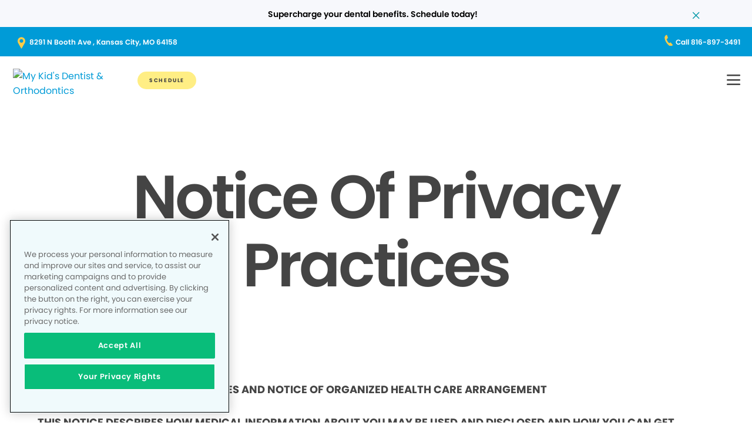

--- FILE ---
content_type: text/html;charset=utf-8
request_url: https://www.mykidsdentistnorthland.com/privacy-policy/notice-of-privacy-practices/
body_size: 15016
content:

  <!DOCTYPE HTML>
  <html lang="en">
      <head>
    <meta charset="UTF-8"/>
    <title>Notice Of Privacy Practices</title>
    <meta name="description"/>
    
    <meta name="viewport" content="width=device-width, initial-scale=1"/>
    <meta name="robots" content="noindex, nofollow"/>
    <meta http-equiv="content-type" content="text/html" charset="UTF-8"/>
    <meta http-equiv="content-encoding" content="text/html"/>
    <meta property="fb:app_id"/>
    <meta name="msvalidate.01"/>
    <meta name="google-site-verification" content="https://www.pdsconnect.com/images/kd-package-thumb-1.png"/>
    <meta name="search-title"/>

    <link rel="preconnect" href="https://assets.adobedtm.com"/>
    <link rel="dns-prefetch" href="https://assets.adobedtm.com"/>
    <link rel="preconnect" href="https://1.smilegeneration.com"/>
    <link rel="dns-prefetch" href="https://1.smilegeneration.com"/>
    <link rel="preconnect" href="https://cdn.cookielaw.org"/>
    <link rel="dns-prefetch" href="https://cdn.cookielaw.org"/>
    <link rel="preconnect" href="https://s7d9.scene7.com"/>
    <link rel="dns-prefetch" href="https://s7d9.scene7.com"/>

    <!-- OneTrust Cookies Consent Notice start for www.nonakidsdentists.com -->
<script type="text/javascript" src="https://cdn.cookielaw.org/consent/c0898376-9b28-4d7c-993f-0a6ce184086a/OtAutoBlock.js"></script>
<script src="https://cdn.cookielaw.org/consent/c0898376-9b28-4d7c-993f-0a6ce184086a/otSDKStub.js" type="text/javascript" charset="UTF-8" data-domain-script="c0898376-9b28-4d7c-993f-0a6ce184086a"></script>
<script type="text/javascript">
function OptanonWrapper() { }
</script>
<!-- OneTrust Cookies Consent Notice end for www.nonakidsdentists.com -->

    <meta property="fb:app_id"/>
	<meta name="msvalidate.01"/>
	<script>
		window.dataLayer = window.dataLayer || [];
		function gtag(){dataLayer.push(arguments);}
	    gtag('consent', 'default', {
            'ad_storage': 'denied',
            'analytics_storage': 'denied',
            'ad_user_data': 'denied',
            'ad_personalization': 'denied',
            'wait_for_update': 500 });
	</script>

    

    
    
    
    


<meta http-equiv="content-language" content="en"/>

    



    

    




    
    
<link rel="canonical" href="https://www.mykidsdentistnorthland.com/privacy-policy/notice-of-privacy-practices/"/>


    



    
    
    

    

    



    


        <script type="text/javascript" src="//assets.adobedtm.com/917b6ef75c3b/de3bab3a1b8b/launch-1d27eb559f4c.min.js" async></script>


    
    
    <link rel="stylesheet" href="/etc.clientlibs/pacific-dental/clientlibs/base.lc-2ae629fd321c3b5d3e09dc1cf1874b21-lc.min.css" type="text/css">
<link rel="stylesheet" href="/etc.clientlibs/pacific-dental/clientlibs/clientlib-kd.lc-6a9668720a80d32bf4993c3442058dd6-lc.min.css" type="text/css">


    
    
    <script async src="/etc.clientlibs/core/wcm/components/commons/datalayer/v2/clientlibs/core.wcm.components.commons.datalayer.v2.lc-1e0136bad0acfb78be509234578e44f9-lc.min.js"></script>


    
    <script async src="/etc.clientlibs/core/wcm/components/commons/datalayer/acdl/core.wcm.components.commons.datalayer.acdl.lc-bf921af342fd2c40139671dbf0920a1f-lc.min.js"></script>



    
    <link rel="icon" sizes="192x192" href="/content/dam/web-production/kd/icons/icon-192x192.png"/>
    <link rel="apple-touch-icon" sizes="180x180" href="/content/dam/web-production/kd/icons/apple-touch-icon-180x180.png"/>
    <link rel="apple-touch-icon" sizes="167x167" href="/content/dam/web-production/kd/icons/apple-touch-icon-167x167.png"/>
    <link rel="apple-touch-icon" sizes="152x152" href="/content/dam/web-production/kd/icons/apple-touch-icon-152x152.png"/>
    <link rel="apple-touch-icon" sizes="120x120" href="/content/dam/web-production/kd/icons/apple-touch-icon-120x120.png"/>
    <meta name="msapplication-square310x310logo" content="/content/dam/web-production/kd/icons/icon-310x310.png"/>
    <meta name="msapplication-wide310x150logo" content="/content/dam/web-production/kd/icons/icon-310x150.png"/>
    <meta name="msapplication-square150x150logo" content="/content/dam/web-production/kd/icons/icon-150x150.png"/>
    <meta name="msapplication-square70x70logo" content="/content/dam/web-production/kd/icons/icon-70x70.png"/>

    
    
</head>
      <body class="page basicpage  " id="page-526ad84355" data-cmp-link-accessibility-enabled data-cmp-link-accessibility-text="opens in a new tab" data-cmp-data-layer-enabled>
          <script>

            var pagePath = window.location.pathname;
            var currentPagePath = "\/content\/kd\/us\/en\/privacy\u002Dpolicy\/notice\u002Dof\u002Dprivacy\u002Dpractices";
            var siteId = currentPagePath.split('/')[2];
            if (siteId =='gp' || siteId =='kd' || siteId =='md'){
               siteId="lo";
            }
            var siteName = siteId;
            var tokens = pagePath.split('/');
            var tempTitle = pagePath.replace(".html", "/");
            var pageTitle = siteId +' | '+document.documentElement.lang + tempTitle.replaceAll('/',' | ').replaceAll('.html','');
            var lastIndex = pageTitle.lastIndexOf('|');
            if(lastIndex !== -1){
             pageTitle= pageTitle.slice(0, lastIndex) + pageTitle.slice(lastIndex + 1);
            }
            var signinModule = '';
            var myChartLoginValue = 0;
            if(pagePath.indexOf('mychart') !== -1){
              myChartLoginValue = 1;
              signinModule = 'MyChart Sign In';
            }
            const urlParams = new URLSearchParams(location.search);
            var canonicalUrl = document.querySelector("link[rel='canonical']")!= null ? document.querySelector("link[rel='canonical']").getAttribute("href") : null;
            var isError = false;
            var errorReferringUrl = '';
            var errorInstanceValue = 0;
            var errorCode = '';
            var subCategory = '';
            var subCategoryL2 = undefined;
            var subCategoryL3 = undefined;
            var subCategoryL4 = undefined;
            var officeType = '';
            var officeId = '7837';
            var officeName = "My Kid's Dentist & Orthodontics";
            var officeRegion = 'Midwest Region';
            var googleAnalytics = '((owl_properties.Sites_Domains:0_Resources:13_Value))';
            var isGP = 'false';
            var isMyKids = 'true';
            var isLocalKids = 'false';
            var isMD = 'false';
            var isSNO = 'false';
            if(siteId === 'sg'){
              siteName = 'SmileGen';
            }
            if(tokens.length >= 3){
              subCategory = tokens[1];
            }
            if(tokens.length >= 4){
              subCategoryL2 = tokens[2];
            }
            if(tokens.length >= 5){
              subCategoryL3 = tokens[3];
            }
            if(tokens.length >= 6){
              subCategoryL4 = tokens[4];
            }
            if(subCategory === ''){
              subCategory = 'home page';
              pageTitle = pageTitle+"| "+subCategory;
            }
            if(subCategoryL2 == undefined){
              subCategoryL2 = subCategory;
            }
            if(subCategoryL3 == undefined){
              subCategoryL3 = subCategoryL2;
            }
            if(subCategoryL4 == undefined){
              subCategoryL4 = subCategoryL3;
            }
            if(canonicalUrl !== null && canonicalUrl.indexOf('errors') !== -1){
                isError = true;
                errorReferringUrl = window.location.href;
                errorInstanceValue = 1;
                var tokens = document.querySelector("link[rel='canonical']").getAttribute("href").split('/');
                if(tokens.length >= 4){
                  errorCode = tokens[tokens.length -2];
                }
            }
            if(isGP === 'true'){
              officeType = 'GP';
            } else if(isMyKids === 'true' || isLocalKids === 'true'){
              officeType = 'KD';
            } else if(isMD === 'true'){
              officeType = 'MD';
            } else if(isSNO === 'true'){
              officeType = 'SNO';
            }
            if(officeId.indexOf('((') !== -1){
              officeId = '';
            }
            if(officeName.indexOf('((') !== -1){
              officeName = '';
            }
            if(officeRegion.indexOf('((') !== -1){
              officeRegion = '';
            }

          </script>
          
          
              




              
<div class="root container responsivegrid">

    
    
    <div id="container-81c8f3529f" class="cmp-container " data-component="container">
      


<div class="aem-Grid aem-Grid--12 aem-Grid--default--12 ">
    
    <div class="experiencefragment aem-GridColumn aem-GridColumn--default--12">
<div id="experiencefragment-8fd83b16bf" class="cmp-experiencefragment cmp-experiencefragment--alert-nav"><div class="xfpage page basicpage">


    
    
    <div id="container-ec7ad59a71" class="cmp-container " data-component="container">
      


<div class="aem-Grid aem-Grid--12 aem-Grid--default--12 ">
    
    <div class="experience-container tabs panelcontainer aem-GridColumn aem-GridColumn--default--12"><div id="tabs-c5595dd615" class="cmp-tabs" data-cmp-is="tabs" data-component="tabs" data-placeholder-text="false">
    
    
    
    

    
    <div>
        <div data-placeholder-text="false">
    
     
     
    
    <div id="container-ada86f30ac" class="cmp-container " data-component="container" data-mh="false">
      


<div class="aem-Grid aem-Grid--12 aem-Grid--default--12 ">
    
    <div class="container responsivegrid aem-GridColumn aem-GridColumn--default--12">

    
    
    <div id="container-fcad440737" class="cmp-container " data-component="container" data-mh="false">
      


<div class="aem-Grid aem-Grid--12 aem-Grid--default--12 ">
    
    
    
</div>

    </div>
    <style>
      /* Default styles for background image */
      #container-fcad440737 {
        position: relative;
        
        
        overflow: visible;
        
        background-size: cover;
        background-repeat: no-repeat;
        background-color: ;

        /* padding by breakpoint */
        

        /* border color */
        

        /* border radius */
        
        
        
        
        
      }

      /* padding by breakpoint */
      
      
      
      
  </style>

    
</div>
<div class="alertBar text aem-GridColumn aem-GridColumn--default--12">
  
  
  
  
  
    
<link rel="stylesheet" href="/etc.clientlibs/pacific-dental/clientlibs/clientlib-kd_abovefold.lc-4759d4d392590b43a3621bafcfde6e36-lc.min.css" type="text/css">



  
  <div class="cmp-alertbar" data-component="alertbar" style="background-color:#F7F8FC;">
  
  <div id="alertBar-dc366b8876" class="cmp-text">
 <p><span class="title-7"><a href="/about-us/dentist-appointment/"><span class="text-medium-teal">Supercharge your dental benefits. Schedule today!</span></a></span></p>
</div>

    


<span class="icon--close" style="color:#0097A7"></span>
</div></div>

    
</div>

    </div>
    <style>
      /* Default styles for background image */
      #container-ada86f30ac {
        position: relative;
        
        
        overflow: visible;
        
        background-size: cover;
        background-repeat: no-repeat;
        background-color: ;

        /* padding by breakpoint */
        

        /* border color */
        

        /* border radius */
        
        
        
        
        
      }

      /* padding by breakpoint */
      
      
      
      
  </style>

     

</div>

    </div>

</div>
</div>

    
</div>

    </div>
    <style>
      /* Default styles for background image */
      #container-ec7ad59a71 {
        position: relative;
        
        
        overflow: visible;
        
        background-size: cover;
        background-repeat: no-repeat;
        background-color: ;

        /* padding by breakpoint */
        

        /* border color */
        

        /* border radius */
        
        
        
        
        
      }

      /* padding by breakpoint */
      
      
      
      
  </style>

    
</div>
</div>

    
</div>
<header class="experiencefragment aem-GridColumn aem-GridColumn--default--12">
<div id="experiencefragment-47578ab157" class="cmp-experiencefragment cmp-experiencefragment--solid"><div class="xfpage page basicpage">


    
    
     
     
     <div id="container-3ea8752d58" data-component="container" class=" cmp-container" data-mh="false">
          
          <div class="header loheader">




    





  <div class="address-contact-wrapper">
    
      <span class="button address aem-GridColumn aem-GridColumn--default--12">


  <a id="button-b836ce8a24" class="cmp-button  " target="_blank" aria-label="Button link (opens in new window)" data-cmp-clickable data-cmp-data-layer="{&#34;marketing&#34;:{},&#34;web&#34;:{&#34;webInteraction&#34;:{&#34;region&#34;:&#34;header&#34;,&#34;name&#34;:&#34;8291 N Booth Ave , Kansas City, MO 64158&#34;,&#34;linkClicks&#34;:{&#34;value&#34;:1},&#34;URL&#34;:&#34;https://www.google.com/maps/dir//My Kid&apos;s Dentist & Orthodontics 8291 N Booth Ave,  Kansas City, MO 64158&#34;,&#34;type&#34;:&#34;exit&#34;}},&#34;_pacificdentalservices&#34;:{&#34;web&#34;:{&#34;webInteraction&#34;:{&#34;linkCategory&#34;:&#34;address&#34;,&#34;navigationClick&#34;:{&#34;value&#34;:1},&#34;linkHier&#34;:&#34;Notice Of Privacy Practices|8291 N Booth Ave , Kansas City, MO 64158&#34;}}}}" data-component="button" tabindex="0" linkcategory="Referral Other" href="https://www.google.com/maps/dir//My Kid&apos;s Dentist & Orthodontics%208291 N Booth Ave,%20%20Kansas City,%20MO%2064158">
    
    

    <span class="cmp-button__text">8291 N Booth Ave , Kansas City, MO 64158</span>
  </a>


</span>

      <span class="button contact aem-GridColumn aem-GridColumn--default--12">


  <a id="button-4b3c11a620" class="cmp-button  " target="_blank" aria-label="Button link (opens in new window)" data-cmp-clickable data-cmp-data-layer="{&#34;marketing&#34;:{},&#34;web&#34;:{&#34;webInteraction&#34;:{&#34;region&#34;:&#34;header&#34;,&#34;name&#34;:&#34;Call 816-897-3491&#34;,&#34;linkClicks&#34;:{&#34;value&#34;:1},&#34;URL&#34;:&#34;tel:816-897-3491&#34;,&#34;type&#34;:&#34;exit&#34;}},&#34;_pacificdentalservices&#34;:{&#34;web&#34;:{&#34;webInteraction&#34;:{&#34;linkCategory&#34;:&#34;contact&#34;,&#34;navigationClick&#34;:{&#34;value&#34;:1},&#34;linkHier&#34;:&#34;Notice Of Privacy Practices|Call 816-897-3491&#34;}}}}" data-component="button" tabindex="0" linkcategory="Phone Call" href="tel:816-897-3491">
    
    

    <span class="cmp-button__text">Call 816-897-3491</span>
  </a>


</span>

    
  </div>

<div class="cmp-header" data-component="headerlo">
  <div class="cmp-header-menu-icons">
    <span class="cmp-loheader__hamburger" role="button" tabindex="0" aria-label="hamburger menu"></span>
    <span class="cmp-loheader__close" aria-label="close"></span>
  </div>
  <div class="cmp-header__nav-links">
  	
<div class="search search-lo" data-component="search">
    <div class="search-lo__inner">
        <div class="title aem-GridColumn aem-GridColumn--default--12">
            <div class="title">
<div id="title-8479baa508" class="cmp-title" style="text-transform: ;">
  <p class="cmp-title__text style-5">Here to Help You Find Answers</p>
</div>

    
</div>

        </div>
        <div class="cmp-search__inner">
            <div class="cmp-search__search-container">
                <span class="cmp-search__search-icon"></span>
                <input class="cmp-search__search-input" type="text" placeholder="Search the Smile Generation blog" aria-label="Search the Smile Generation blog" data-placeholderdesktop="Search the Smile Generation blog" data-placeholdermobile="Search the Smile Generation blog"/>
                <input hidden class="searchtextresult" data-searchresultpage="/search-results" data-tag="All"/>
            </div>
        </div>
        <div class="cmp-search__quick-links">
            <div class="title">
                <div class="cmp-title">
                    <h6 class="cmp-title__text">Quick Links</h6>
                </div>
            </div>
            <div class="cmp-search__link-list">
                
    
        
            
            <div class="button0 button cmp-button--category-tag">


  <a id="button-03fcab5629" class="cmp-button  " target="_self" aria-label="Button link" data-cmp-clickable data-cmp-data-layer="{&#34;marketing&#34;:{},&#34;web&#34;:{&#34;webInteraction&#34;:{&#34;region&#34;:&#34;header&#34;,&#34;name&#34;:&#34;FIRST VISIT&#34;,&#34;linkClicks&#34;:{&#34;value&#34;:1},&#34;URL&#34;:&#34;/about-us/what-to-expect/&#34;,&#34;type&#34;:&#34;other&#34;}},&#34;_pacificdentalservices&#34;:{&#34;web&#34;:{&#34;webInteraction&#34;:{&#34;linkCategory&#34;:&#34;button0&#34;,&#34;navigationClick&#34;:{&#34;value&#34;:1},&#34;linkHier&#34;:&#34;Notice Of Privacy Practices|FIRST VISIT&#34;}}}}" data-component="button" tabindex="0" linkcategory="Undefined" href="/about-us/what-to-expect/">
    
    

    <span class="cmp-button__text">FIRST VISIT</span>
  </a>


</div>

        
            
            <div class="button1 button cmp-button--category-tag">


  <a id="button-dbd2a8e211" class="cmp-button  " target="_self" aria-label="Button link" data-cmp-clickable data-cmp-data-layer="{&#34;marketing&#34;:{},&#34;web&#34;:{&#34;webInteraction&#34;:{&#34;region&#34;:&#34;header&#34;,&#34;name&#34;:&#34;PAY YOUR BILL&#34;,&#34;linkClicks&#34;:{&#34;value&#34;:1},&#34;URL&#34;:&#34;https://www.smilegenerationmychart.com/MyChart/Billing/GuestPay/PayasGuest/&#34;,&#34;type&#34;:&#34;exit&#34;}},&#34;_pacificdentalservices&#34;:{&#34;web&#34;:{&#34;webInteraction&#34;:{&#34;linkCategory&#34;:&#34;button1&#34;,&#34;navigationClick&#34;:{&#34;value&#34;:1},&#34;linkHier&#34;:&#34;Notice Of Privacy Practices|PAY YOUR BILL&#34;}}}}" data-component="button" tabindex="0" ismodelopen="true" linkcategory="Undefined" href="https://www.smilegenerationmychart.com/MyChart/Billing/GuestPay/PayasGuest/">
    
    

    <span class="cmp-button__text">PAY YOUR BILL</span>
  </a>

<div class="modal-inner-content">


  


</div>
</div>

        
            
            <div class="button2 button cmp-button--category-tag">


  <a id="button-d409c4e9aa" class="cmp-button  " target="_self" aria-label="Button link" data-cmp-clickable data-cmp-data-layer="{&#34;marketing&#34;:{},&#34;web&#34;:{&#34;webInteraction&#34;:{&#34;region&#34;:&#34;header&#34;,&#34;name&#34;:&#34;MEET THE TEAM&#34;,&#34;linkClicks&#34;:{&#34;value&#34;:1},&#34;URL&#34;:&#34;/meet-our-team/&#34;,&#34;type&#34;:&#34;other&#34;}},&#34;_pacificdentalservices&#34;:{&#34;web&#34;:{&#34;webInteraction&#34;:{&#34;linkCategory&#34;:&#34;button2&#34;,&#34;navigationClick&#34;:{&#34;value&#34;:1},&#34;linkHier&#34;:&#34;Notice Of Privacy Practices|MEET THE TEAM&#34;}}}}" data-component="button" tabindex="0" linkcategory="Undefined" href="/meet-our-team/">
    
    

    <span class="cmp-button__text">MEET THE TEAM</span>
  </a>


</div>

        
            
            <div class="button3 button">


  <a id="button-abdf6704cb" class="cmp-button  " target="_self" aria-label="Button link" data-cmp-clickable data-cmp-data-layer="{&#34;marketing&#34;:{},&#34;web&#34;:{&#34;webInteraction&#34;:{&#34;region&#34;:&#34;header&#34;,&#34;name&#34;:&#34;PATIENT PORTAL&#34;,&#34;linkClicks&#34;:{&#34;value&#34;:1},&#34;URL&#34;:&#34;/patient-portal/&#34;,&#34;type&#34;:&#34;other&#34;}},&#34;_pacificdentalservices&#34;:{&#34;web&#34;:{&#34;webInteraction&#34;:{&#34;linkCategory&#34;:&#34;button3&#34;,&#34;navigationClick&#34;:{&#34;value&#34;:1},&#34;linkHier&#34;:&#34;Notice Of Privacy Practices|PATIENT PORTAL&#34;}}}}" data-component="button" tabindex="0" linkcategory="Undefined" href="/patient-portal/">
    
    

    <span class="cmp-button__text">PATIENT PORTAL</span>
  </a>


</div>

        
            
            <div class="button4 button cmp-button--category-tag">


  <a id="button-8aec3544f7" class="cmp-button  " target="_self" aria-label="Button link" data-cmp-clickable data-cmp-data-layer="{&#34;marketing&#34;:{},&#34;web&#34;:{&#34;webInteraction&#34;:{&#34;region&#34;:&#34;header&#34;,&#34;name&#34;:&#34;FREQUENTLY ASKED QUESTIONS&#34;,&#34;linkClicks&#34;:{&#34;value&#34;:1},&#34;URL&#34;:&#34;/about-us/pediatric-dentistry-faq/&#34;,&#34;type&#34;:&#34;other&#34;}},&#34;_pacificdentalservices&#34;:{&#34;web&#34;:{&#34;webInteraction&#34;:{&#34;linkCategory&#34;:&#34;button4&#34;,&#34;navigationClick&#34;:{&#34;value&#34;:1},&#34;linkHier&#34;:&#34;Notice Of Privacy Practices|FREQUENTLY ASKED QUESTIONS&#34;}}}}" data-component="button" tabindex="0" linkcategory="Undefined" href="/about-us/pediatric-dentistry-faq/">
    
    

    <span class="cmp-button__text">FREQUENTLY ASKED QUESTIONS</span>
  </a>


</div>

        
            
            <div class="button5 button cmp-button--category-tag">


  <a id="button-9bc6b3d748" class="cmp-button  " target="_self" aria-label="Button link" data-cmp-clickable data-cmp-data-layer="{&#34;marketing&#34;:{},&#34;web&#34;:{&#34;webInteraction&#34;:{&#34;region&#34;:&#34;header&#34;,&#34;name&#34;:&#34;INSURANCE ACCEPTED&#34;,&#34;linkClicks&#34;:{&#34;value&#34;:1},&#34;URL&#34;:&#34;/dental-payment-options/dental-insurance/&#34;,&#34;type&#34;:&#34;other&#34;}},&#34;_pacificdentalservices&#34;:{&#34;web&#34;:{&#34;webInteraction&#34;:{&#34;linkCategory&#34;:&#34;button5&#34;,&#34;navigationClick&#34;:{&#34;value&#34;:1},&#34;linkHier&#34;:&#34;Notice Of Privacy Practices|INSURANCE ACCEPTED&#34;}}}}" data-component="button" tabindex="0" linkcategory="Undefined" href="/dental-payment-options/dental-insurance/">
    
    

    <span class="cmp-button__text">INSURANCE ACCEPTED</span>
  </a>


</div>

        
    

            </div>
        </div>
        <div class="cmp-search__close">
            <span class="cmp-search__close-icon"></span>
        </div>
    </div>
</div>
    <div class="navigation aem-GridColumn aem-GridColumn--default--12">
<nav id="navigation-da88f3915d" class="cmp-navigation" itemscope itemtype="http://schema.org/SiteNavigationElement" data-cmp-data-layer="{&#34;navigation-da88f3915d&#34;:{&#34;@type&#34;:&#34;local-office/components/structure/header/primary-navigation/v1/navigation&#34;,&#34;repo:modifyDate&#34;:&#34;2025-08-11T18:28:20Z&#34;}}">
    <ul class="cmp-navigation__group-0">
        
	<li class="cmp-navigation__item cmp-navigation__item--level-0" data-cmp-data-layer="{&#34;marketing&#34;:{},&#34;web&#34;:{&#34;webInteraction&#34;:{&#34;region&#34;:&#34;header&#34;,&#34;name&#34;:&#34;OUR TEAM&#34;,&#34;linkClicks&#34;:{&#34;value&#34;:1},&#34;URL&#34;:&#34;/meet-our-team/&#34;,&#34;type&#34;:&#34;other&#34;}},&#34;_pacificdentalservices&#34;:{&#34;web&#34;:{&#34;webInteraction&#34;:{&#34;linkCategory&#34;:&#34;navigation&#34;,&#34;navigationClick&#34;:{&#34;value&#34;:1},&#34;linkHier&#34;:&#34;Notice Of Privacy Practices|OUR TEAM&#34;}}}}">
		
    <a data-cmp-clickable class="cmp-navigation__item-link" href="/meet-our-team/">OUR TEAM</a>

		
	</li>

    
        
	<li class="cmp-navigation__item cmp-navigation__item--level-0 service" data-cmp-data-layer="{&#34;marketing&#34;:{},&#34;web&#34;:{&#34;webInteraction&#34;:{&#34;region&#34;:&#34;header&#34;,&#34;name&#34;:&#34;SERVICES&#34;,&#34;linkClicks&#34;:{&#34;value&#34;:1},&#34;URL&#34;:&#34;/kids-dental-services/&#34;,&#34;type&#34;:&#34;other&#34;}},&#34;_pacificdentalservices&#34;:{&#34;web&#34;:{&#34;webInteraction&#34;:{&#34;linkCategory&#34;:&#34;navigation&#34;,&#34;navigationClick&#34;:{&#34;value&#34;:1},&#34;linkHier&#34;:&#34;Notice Of Privacy Practices|SERVICES&#34;}}}}">
		
    <a data-cmp-clickable class="cmp-navigation__item-link" href="/kids-dental-services/">SERVICES</a>

		
    <ul class="cmp-navigation__group-1">
        
	<li class="cmp-navigation__item cmp-navigation__item--level-1" data-cmp-data-layer="{&#34;marketing&#34;:{},&#34;web&#34;:{&#34;webInteraction&#34;:{&#34;region&#34;:&#34;header&#34;,&#34;name&#34;:&#34;Overview&#34;,&#34;linkClicks&#34;:{&#34;value&#34;:1},&#34;URL&#34;:&#34;/kids-dental-services/&#34;,&#34;type&#34;:&#34;other&#34;}},&#34;_pacificdentalservices&#34;:{&#34;web&#34;:{&#34;webInteraction&#34;:{&#34;linkCategory&#34;:&#34;navigation&#34;,&#34;navigationClick&#34;:{&#34;value&#34;:1},&#34;linkHier&#34;:&#34;Notice Of Privacy Practices|Overview&#34;}}}}">
		
    <a data-cmp-clickable class="cmp-navigation__item-link" href="/kids-dental-services/">Overview</a>

		
	</li>

    
        
	<li class="cmp-navigation__item cmp-navigation__item--level-1" data-cmp-data-layer="{&#34;marketing&#34;:{},&#34;web&#34;:{&#34;webInteraction&#34;:{&#34;region&#34;:&#34;header&#34;,&#34;name&#34;:&#34;EMERGENCY SERVICES&#34;,&#34;linkClicks&#34;:{&#34;value&#34;:1},&#34;URL&#34;:&#34;/kids-dental-services/emergency-dentistry/&#34;,&#34;type&#34;:&#34;other&#34;}},&#34;_pacificdentalservices&#34;:{&#34;web&#34;:{&#34;webInteraction&#34;:{&#34;linkCategory&#34;:&#34;navigation&#34;,&#34;navigationClick&#34;:{&#34;value&#34;:1},&#34;linkHier&#34;:&#34;Notice Of Privacy Practices|EMERGENCY SERVICES&#34;}}}}">
		
    <a data-cmp-clickable class="cmp-navigation__item-link" href="/kids-dental-services/emergency-dentistry/">EMERGENCY SERVICES</a>

		
	</li>

    
        
	<li class="cmp-navigation__item cmp-navigation__item--level-1" data-cmp-data-layer="{&#34;marketing&#34;:{},&#34;web&#34;:{&#34;webInteraction&#34;:{&#34;region&#34;:&#34;header&#34;,&#34;name&#34;:&#34;HYGIENE&#34;,&#34;linkClicks&#34;:{&#34;value&#34;:1},&#34;URL&#34;:&#34;/kids-dental-services/dental-hygiene/&#34;,&#34;type&#34;:&#34;other&#34;}},&#34;_pacificdentalservices&#34;:{&#34;web&#34;:{&#34;webInteraction&#34;:{&#34;linkCategory&#34;:&#34;navigation&#34;,&#34;navigationClick&#34;:{&#34;value&#34;:1},&#34;linkHier&#34;:&#34;Notice Of Privacy Practices|HYGIENE&#34;}}}}">
		
    <a data-cmp-clickable class="cmp-navigation__item-link" href="/kids-dental-services/dental-hygiene/">HYGIENE</a>

		
	</li>

    
        
	<li class="cmp-navigation__item cmp-navigation__item--level-1" data-cmp-data-layer="{&#34;marketing&#34;:{},&#34;web&#34;:{&#34;webInteraction&#34;:{&#34;region&#34;:&#34;header&#34;,&#34;name&#34;:&#34;DENTAL FILLINGS&#34;,&#34;linkClicks&#34;:{&#34;value&#34;:1},&#34;URL&#34;:&#34;/kids-dental-services/dental-fillings/&#34;,&#34;type&#34;:&#34;other&#34;}},&#34;_pacificdentalservices&#34;:{&#34;web&#34;:{&#34;webInteraction&#34;:{&#34;linkCategory&#34;:&#34;navigation&#34;,&#34;navigationClick&#34;:{&#34;value&#34;:1},&#34;linkHier&#34;:&#34;Notice Of Privacy Practices|DENTAL FILLINGS&#34;}}}}">
		
    <a data-cmp-clickable class="cmp-navigation__item-link" href="/kids-dental-services/dental-fillings/">DENTAL FILLINGS</a>

		
	</li>

    
        
	<li class="cmp-navigation__item cmp-navigation__item--level-1" data-cmp-data-layer="{&#34;marketing&#34;:{},&#34;web&#34;:{&#34;webInteraction&#34;:{&#34;region&#34;:&#34;header&#34;,&#34;name&#34;:&#34;FLUORIDE TREATMENT&#34;,&#34;linkClicks&#34;:{&#34;value&#34;:1},&#34;URL&#34;:&#34;/kids-dental-services/fluoride-treatment/&#34;,&#34;type&#34;:&#34;other&#34;}},&#34;_pacificdentalservices&#34;:{&#34;web&#34;:{&#34;webInteraction&#34;:{&#34;linkCategory&#34;:&#34;navigation&#34;,&#34;navigationClick&#34;:{&#34;value&#34;:1},&#34;linkHier&#34;:&#34;Notice Of Privacy Practices|FLUORIDE TREATMENT&#34;}}}}">
		
    <a data-cmp-clickable class="cmp-navigation__item-link" href="/kids-dental-services/fluoride-treatment/">FLUORIDE TREATMENT</a>

		
	</li>

    
        
	<li class="cmp-navigation__item cmp-navigation__item--level-1" data-cmp-data-layer="{&#34;marketing&#34;:{},&#34;web&#34;:{&#34;webInteraction&#34;:{&#34;region&#34;:&#34;header&#34;,&#34;name&#34;:&#34;BRACES/ORTHODONTICS&#34;,&#34;linkClicks&#34;:{&#34;value&#34;:1},&#34;URL&#34;:&#34;/kids-dental-services/braces/&#34;,&#34;type&#34;:&#34;other&#34;}},&#34;_pacificdentalservices&#34;:{&#34;web&#34;:{&#34;webInteraction&#34;:{&#34;linkCategory&#34;:&#34;navigation&#34;,&#34;navigationClick&#34;:{&#34;value&#34;:1},&#34;linkHier&#34;:&#34;Notice Of Privacy Practices|BRACES/ORTHODONTICS&#34;}}}}">
		
    <a data-cmp-clickable class="cmp-navigation__item-link" href="/kids-dental-services/braces/">BRACES/ORTHODONTICS</a>

		
	</li>

    
        
	<li class="cmp-navigation__item cmp-navigation__item--level-1" data-cmp-data-layer="{&#34;marketing&#34;:{},&#34;web&#34;:{&#34;webInteraction&#34;:{&#34;region&#34;:&#34;header&#34;,&#34;name&#34;:&#34;CLEAR ALIGNERS&#34;,&#34;linkClicks&#34;:{&#34;value&#34;:1},&#34;URL&#34;:&#34;/kids-dental-services/clear-aligners/&#34;,&#34;type&#34;:&#34;other&#34;}},&#34;_pacificdentalservices&#34;:{&#34;web&#34;:{&#34;webInteraction&#34;:{&#34;linkCategory&#34;:&#34;navigation&#34;,&#34;navigationClick&#34;:{&#34;value&#34;:1},&#34;linkHier&#34;:&#34;Notice Of Privacy Practices|CLEAR ALIGNERS&#34;}}}}">
		
    <a data-cmp-clickable class="cmp-navigation__item-link" href="/kids-dental-services/clear-aligners/">CLEAR ALIGNERS</a>

		
	</li>

    
        
	<li class="cmp-navigation__item cmp-navigation__item--level-1" data-cmp-data-layer="{&#34;marketing&#34;:{},&#34;web&#34;:{&#34;webInteraction&#34;:{&#34;region&#34;:&#34;header&#34;,&#34;name&#34;:&#34;PULP THERAPY&#34;,&#34;linkClicks&#34;:{&#34;value&#34;:1},&#34;URL&#34;:&#34;/kids-dental-services/pediatric-pulpectomy/&#34;,&#34;type&#34;:&#34;other&#34;}},&#34;_pacificdentalservices&#34;:{&#34;web&#34;:{&#34;webInteraction&#34;:{&#34;linkCategory&#34;:&#34;navigation&#34;,&#34;navigationClick&#34;:{&#34;value&#34;:1},&#34;linkHier&#34;:&#34;Notice Of Privacy Practices|PULP THERAPY&#34;}}}}">
		
    <a data-cmp-clickable class="cmp-navigation__item-link" href="/kids-dental-services/pediatric-pulpectomy/">PULP THERAPY</a>

		
	</li>

    
        
	<li class="cmp-navigation__item cmp-navigation__item--level-1" data-cmp-data-layer="{&#34;marketing&#34;:{},&#34;web&#34;:{&#34;webInteraction&#34;:{&#34;region&#34;:&#34;header&#34;,&#34;name&#34;:&#34;CROWNS&#34;,&#34;linkClicks&#34;:{&#34;value&#34;:1},&#34;URL&#34;:&#34;/kids-dental-services/dental-crowns/&#34;,&#34;type&#34;:&#34;other&#34;}},&#34;_pacificdentalservices&#34;:{&#34;web&#34;:{&#34;webInteraction&#34;:{&#34;linkCategory&#34;:&#34;navigation&#34;,&#34;navigationClick&#34;:{&#34;value&#34;:1},&#34;linkHier&#34;:&#34;Notice Of Privacy Practices|CROWNS&#34;}}}}">
		
    <a data-cmp-clickable class="cmp-navigation__item-link" href="/kids-dental-services/dental-crowns/">CROWNS</a>

		
	</li>

    
        
	<li class="cmp-navigation__item cmp-navigation__item--level-1" data-cmp-data-layer="{&#34;marketing&#34;:{},&#34;web&#34;:{&#34;webInteraction&#34;:{&#34;region&#34;:&#34;header&#34;,&#34;name&#34;:&#34;MOUTH GUARDS&#34;,&#34;linkClicks&#34;:{&#34;value&#34;:1},&#34;URL&#34;:&#34;/kids-dental-services/mouth-guards/&#34;,&#34;type&#34;:&#34;other&#34;}},&#34;_pacificdentalservices&#34;:{&#34;web&#34;:{&#34;webInteraction&#34;:{&#34;linkCategory&#34;:&#34;navigation&#34;,&#34;navigationClick&#34;:{&#34;value&#34;:1},&#34;linkHier&#34;:&#34;Notice Of Privacy Practices|MOUTH GUARDS&#34;}}}}">
		
    <a data-cmp-clickable class="cmp-navigation__item-link" href="/kids-dental-services/mouth-guards/">MOUTH GUARDS</a>

		
	</li>

    
        
	<li class="cmp-navigation__item cmp-navigation__item--level-1" data-cmp-data-layer="{&#34;marketing&#34;:{},&#34;web&#34;:{&#34;webInteraction&#34;:{&#34;region&#34;:&#34;header&#34;,&#34;name&#34;:&#34;SPACE MAINTENANCE&#34;,&#34;linkClicks&#34;:{&#34;value&#34;:1},&#34;URL&#34;:&#34;/kids-dental-services/space-maintainers/&#34;,&#34;type&#34;:&#34;other&#34;}},&#34;_pacificdentalservices&#34;:{&#34;web&#34;:{&#34;webInteraction&#34;:{&#34;linkCategory&#34;:&#34;navigation&#34;,&#34;navigationClick&#34;:{&#34;value&#34;:1},&#34;linkHier&#34;:&#34;Notice Of Privacy Practices|SPACE MAINTENANCE&#34;}}}}">
		
    <a data-cmp-clickable class="cmp-navigation__item-link" href="/kids-dental-services/space-maintainers/">SPACE MAINTENANCE</a>

		
	</li>

    
        
	<li class="cmp-navigation__item cmp-navigation__item--level-1" data-cmp-data-layer="{&#34;marketing&#34;:{},&#34;web&#34;:{&#34;webInteraction&#34;:{&#34;region&#34;:&#34;header&#34;,&#34;name&#34;:&#34;RETAINERS&#34;,&#34;linkClicks&#34;:{&#34;value&#34;:1},&#34;URL&#34;:&#34;/kids-dental-services/retainers/&#34;,&#34;type&#34;:&#34;other&#34;}},&#34;_pacificdentalservices&#34;:{&#34;web&#34;:{&#34;webInteraction&#34;:{&#34;linkCategory&#34;:&#34;navigation&#34;,&#34;navigationClick&#34;:{&#34;value&#34;:1},&#34;linkHier&#34;:&#34;Notice Of Privacy Practices|RETAINERS&#34;}}}}">
		
    <a data-cmp-clickable class="cmp-navigation__item-link" href="/kids-dental-services/retainers/">RETAINERS</a>

		
	</li>

    </ul>

	</li>

    
        
	<li class="cmp-navigation__item cmp-navigation__item--level-0" data-cmp-data-layer="{&#34;marketing&#34;:{},&#34;web&#34;:{&#34;webInteraction&#34;:{&#34;region&#34;:&#34;header&#34;,&#34;name&#34;:&#34;INSURANCE &amp;amp; PAYMENTS&#34;,&#34;linkClicks&#34;:{&#34;value&#34;:1},&#34;URL&#34;:&#34;/dental-payment-options/&#34;,&#34;type&#34;:&#34;other&#34;}},&#34;_pacificdentalservices&#34;:{&#34;web&#34;:{&#34;webInteraction&#34;:{&#34;linkCategory&#34;:&#34;navigation&#34;,&#34;navigationClick&#34;:{&#34;value&#34;:1},&#34;linkHier&#34;:&#34;Notice Of Privacy Practices|INSURANCE &amp;amp; PAYMENTS&#34;}}}}">
		
    <a data-cmp-clickable class="cmp-navigation__item-link" href="/dental-payment-options/">INSURANCE &amp; PAYMENTS</a>

		
    <ul class="cmp-navigation__group-1">
        
	<li class="cmp-navigation__item cmp-navigation__item--level-1" data-cmp-data-layer="{&#34;marketing&#34;:{},&#34;web&#34;:{&#34;webInteraction&#34;:{&#34;region&#34;:&#34;header&#34;,&#34;name&#34;:&#34;Overview&#34;,&#34;linkClicks&#34;:{&#34;value&#34;:1},&#34;URL&#34;:&#34;/dental-payment-options/&#34;,&#34;type&#34;:&#34;other&#34;}},&#34;_pacificdentalservices&#34;:{&#34;web&#34;:{&#34;webInteraction&#34;:{&#34;linkCategory&#34;:&#34;navigation&#34;,&#34;navigationClick&#34;:{&#34;value&#34;:1},&#34;linkHier&#34;:&#34;Notice Of Privacy Practices|Overview&#34;}}}}">
		
    <a data-cmp-clickable class="cmp-navigation__item-link" href="/dental-payment-options/">Overview</a>

		
	</li>

    
        
	<li class="cmp-navigation__item cmp-navigation__item--level-1" data-cmp-data-layer="{&#34;marketing&#34;:{},&#34;web&#34;:{&#34;webInteraction&#34;:{&#34;region&#34;:&#34;header&#34;,&#34;name&#34;:&#34;Insurance&#34;,&#34;linkClicks&#34;:{&#34;value&#34;:1},&#34;URL&#34;:&#34;/dental-payment-options/dental-insurance/&#34;,&#34;type&#34;:&#34;other&#34;}},&#34;_pacificdentalservices&#34;:{&#34;web&#34;:{&#34;webInteraction&#34;:{&#34;linkCategory&#34;:&#34;navigation&#34;,&#34;navigationClick&#34;:{&#34;value&#34;:1},&#34;linkHier&#34;:&#34;Notice Of Privacy Practices|Insurance&#34;}}}}">
		
    <a data-cmp-clickable class="cmp-navigation__item-link" href="/dental-payment-options/dental-insurance/">Insurance</a>

		
	</li>

    
        
	<li class="cmp-navigation__item cmp-navigation__item--level-1" data-cmp-data-layer="{&#34;marketing&#34;:{},&#34;web&#34;:{&#34;webInteraction&#34;:{&#34;region&#34;:&#34;header&#34;,&#34;name&#34;:&#34;Dental Plan&#34;,&#34;linkClicks&#34;:{&#34;value&#34;:1},&#34;URL&#34;:&#34;/dental-payment-options/smile-generation-dental-discount-plan/&#34;,&#34;type&#34;:&#34;other&#34;}},&#34;_pacificdentalservices&#34;:{&#34;web&#34;:{&#34;webInteraction&#34;:{&#34;linkCategory&#34;:&#34;navigation&#34;,&#34;navigationClick&#34;:{&#34;value&#34;:1},&#34;linkHier&#34;:&#34;Notice Of Privacy Practices|Dental Plan&#34;}}}}">
		
    <a data-cmp-clickable class="cmp-navigation__item-link" href="/dental-payment-options/smile-generation-dental-discount-plan/">Dental Plan</a>

		
	</li>

    
        
	<li class="cmp-navigation__item cmp-navigation__item--level-1" data-cmp-data-layer="{&#34;marketing&#34;:{},&#34;web&#34;:{&#34;webInteraction&#34;:{&#34;region&#34;:&#34;header&#34;,&#34;name&#34;:&#34;Financing&#34;,&#34;linkClicks&#34;:{&#34;value&#34;:1},&#34;URL&#34;:&#34;/dental-payment-options/smile-generation-dental-financing/&#34;,&#34;type&#34;:&#34;other&#34;}},&#34;_pacificdentalservices&#34;:{&#34;web&#34;:{&#34;webInteraction&#34;:{&#34;linkCategory&#34;:&#34;navigation&#34;,&#34;navigationClick&#34;:{&#34;value&#34;:1},&#34;linkHier&#34;:&#34;Notice Of Privacy Practices|Financing&#34;}}}}">
		
    <a data-cmp-clickable class="cmp-navigation__item-link" href="/dental-payment-options/smile-generation-dental-financing/">Financing</a>

		
	</li>

    
        
	<li class="cmp-navigation__item cmp-navigation__item--level-1" data-cmp-data-layer="{&#34;marketing&#34;:{},&#34;web&#34;:{&#34;webInteraction&#34;:{&#34;region&#34;:&#34;header&#34;,&#34;name&#34;:&#34;PAY YOUR BILL&#34;,&#34;linkClicks&#34;:{&#34;value&#34;:1},&#34;URL&#34;:&#34;https://www.smilegenerationmychart.com/MyChart/Billing/GuestPay/PayasGuest/&#34;,&#34;type&#34;:&#34;exit&#34;}},&#34;_pacificdentalservices&#34;:{&#34;web&#34;:{&#34;webInteraction&#34;:{&#34;linkCategory&#34;:&#34;navigation&#34;,&#34;navigationClick&#34;:{&#34;value&#34;:1},&#34;linkHier&#34;:&#34;Notice Of Privacy Practices|PAY YOUR BILL&#34;}}}}">
		
    <a data-cmp-clickable class="cmp-navigation__item-link" href="https://www.smilegenerationmychart.com/MyChart/Billing/GuestPay/PayasGuest/">PAY YOUR BILL</a>

		
	</li>

    </ul>

	</li>

    
        
	<li class="cmp-navigation__item cmp-navigation__item--level-0" data-cmp-data-layer="{&#34;marketing&#34;:{},&#34;web&#34;:{&#34;webInteraction&#34;:{&#34;region&#34;:&#34;header&#34;,&#34;name&#34;:&#34;ABOUT US&#34;,&#34;linkClicks&#34;:{&#34;value&#34;:1},&#34;URL&#34;:&#34;/about-us/&#34;,&#34;type&#34;:&#34;other&#34;}},&#34;_pacificdentalservices&#34;:{&#34;web&#34;:{&#34;webInteraction&#34;:{&#34;linkCategory&#34;:&#34;navigation&#34;,&#34;navigationClick&#34;:{&#34;value&#34;:1},&#34;linkHier&#34;:&#34;Notice Of Privacy Practices|ABOUT US&#34;}}}}">
		
    <a data-cmp-clickable class="cmp-navigation__item-link" href="/about-us/">ABOUT US</a>

		
    <ul class="cmp-navigation__group-1">
        
	<li class="cmp-navigation__item cmp-navigation__item--level-1" data-cmp-data-layer="{&#34;marketing&#34;:{},&#34;web&#34;:{&#34;webInteraction&#34;:{&#34;region&#34;:&#34;header&#34;,&#34;name&#34;:&#34;Overview&#34;,&#34;linkClicks&#34;:{&#34;value&#34;:1},&#34;URL&#34;:&#34;/about-us/&#34;,&#34;type&#34;:&#34;other&#34;}},&#34;_pacificdentalservices&#34;:{&#34;web&#34;:{&#34;webInteraction&#34;:{&#34;linkCategory&#34;:&#34;navigation&#34;,&#34;navigationClick&#34;:{&#34;value&#34;:1},&#34;linkHier&#34;:&#34;Notice Of Privacy Practices|Overview&#34;}}}}">
		
    <a data-cmp-clickable class="cmp-navigation__item-link" href="/about-us/">Overview</a>

		
	</li>

    
        
	<li class="cmp-navigation__item cmp-navigation__item--level-1" data-cmp-data-layer="{&#34;marketing&#34;:{},&#34;web&#34;:{&#34;webInteraction&#34;:{&#34;region&#34;:&#34;header&#34;,&#34;name&#34;:&#34;What to Expect&#34;,&#34;linkClicks&#34;:{&#34;value&#34;:1},&#34;URL&#34;:&#34;/about-us/what-to-expect/&#34;,&#34;type&#34;:&#34;other&#34;}},&#34;_pacificdentalservices&#34;:{&#34;web&#34;:{&#34;webInteraction&#34;:{&#34;linkCategory&#34;:&#34;navigation&#34;,&#34;navigationClick&#34;:{&#34;value&#34;:1},&#34;linkHier&#34;:&#34;Notice Of Privacy Practices|What to Expect&#34;}}}}">
		
    <a data-cmp-clickable class="cmp-navigation__item-link" href="/about-us/what-to-expect/">What to Expect</a>

		
	</li>

    
        
	<li class="cmp-navigation__item cmp-navigation__item--level-1" data-cmp-data-layer="{&#34;marketing&#34;:{},&#34;web&#34;:{&#34;webInteraction&#34;:{&#34;region&#34;:&#34;header&#34;,&#34;name&#34;:&#34;Careers&#34;,&#34;linkClicks&#34;:{&#34;value&#34;:1},&#34;URL&#34;:&#34;https://jobs.pdshealth.com/careers-home&#34;,&#34;type&#34;:&#34;exit&#34;}},&#34;_pacificdentalservices&#34;:{&#34;web&#34;:{&#34;webInteraction&#34;:{&#34;linkCategory&#34;:&#34;navigation&#34;,&#34;navigationClick&#34;:{&#34;value&#34;:1},&#34;linkHier&#34;:&#34;Notice Of Privacy Practices|Careers&#34;}}}}">
		
    <a data-cmp-clickable class="cmp-navigation__item-link" href="https://jobs.pdshealth.com/careers-home">Careers</a>

		
	</li>

    
        
	<li class="cmp-navigation__item cmp-navigation__item--level-1" data-cmp-data-layer="{&#34;marketing&#34;:{},&#34;web&#34;:{&#34;webInteraction&#34;:{&#34;region&#34;:&#34;header&#34;,&#34;name&#34;:&#34;FAQs&#34;,&#34;linkClicks&#34;:{&#34;value&#34;:1},&#34;URL&#34;:&#34;/about-us/pediatric-dentistry-faq/&#34;,&#34;type&#34;:&#34;other&#34;}},&#34;_pacificdentalservices&#34;:{&#34;web&#34;:{&#34;webInteraction&#34;:{&#34;linkCategory&#34;:&#34;navigation&#34;,&#34;navigationClick&#34;:{&#34;value&#34;:1},&#34;linkHier&#34;:&#34;Notice Of Privacy Practices|FAQs&#34;}}}}">
		
    <a data-cmp-clickable class="cmp-navigation__item-link" href="/about-us/pediatric-dentistry-faq/">FAQs</a>

		
	</li>

    
        
	<li class="cmp-navigation__item cmp-navigation__item--level-1" data-cmp-data-layer="{&#34;marketing&#34;:{},&#34;web&#34;:{&#34;webInteraction&#34;:{&#34;region&#34;:&#34;header&#34;,&#34;name&#34;:&#34;Book an Appointment&#34;,&#34;linkClicks&#34;:{&#34;value&#34;:1},&#34;URL&#34;:&#34;/about-us/dentist-appointment/&#34;,&#34;type&#34;:&#34;other&#34;}},&#34;_pacificdentalservices&#34;:{&#34;web&#34;:{&#34;webInteraction&#34;:{&#34;linkCategory&#34;:&#34;navigation&#34;,&#34;navigationClick&#34;:{&#34;value&#34;:1},&#34;linkHier&#34;:&#34;Notice Of Privacy Practices|Book an Appointment&#34;}}}}">
		
    <a data-cmp-clickable class="cmp-navigation__item-link" href="/about-us/dentist-appointment/">Book an Appointment</a>

		
	</li>

    
        
	<li class="cmp-navigation__item cmp-navigation__item--level-1" data-cmp-data-layer="{&#34;marketing&#34;:{},&#34;web&#34;:{&#34;webInteraction&#34;:{&#34;region&#34;:&#34;header&#34;,&#34;name&#34;:&#34;Contact&#34;,&#34;linkClicks&#34;:{&#34;value&#34;:1},&#34;URL&#34;:&#34;/about-us/contact-us/&#34;,&#34;type&#34;:&#34;other&#34;}},&#34;_pacificdentalservices&#34;:{&#34;web&#34;:{&#34;webInteraction&#34;:{&#34;linkCategory&#34;:&#34;navigation&#34;,&#34;navigationClick&#34;:{&#34;value&#34;:1},&#34;linkHier&#34;:&#34;Notice Of Privacy Practices|Contact&#34;}}}}">
		
    <a data-cmp-clickable class="cmp-navigation__item-link" href="/about-us/contact-us/">Contact</a>

		
	</li>

    
        
	<li class="cmp-navigation__item cmp-navigation__item--level-1" data-cmp-data-layer="{&#34;marketing&#34;:{},&#34;web&#34;:{&#34;webInteraction&#34;:{&#34;region&#34;:&#34;header&#34;,&#34;name&#34;:&#34;Patient Portal&#34;,&#34;linkClicks&#34;:{&#34;value&#34;:1},&#34;URL&#34;:&#34;/patient-portal/&#34;,&#34;type&#34;:&#34;other&#34;}},&#34;_pacificdentalservices&#34;:{&#34;web&#34;:{&#34;webInteraction&#34;:{&#34;linkCategory&#34;:&#34;navigation&#34;,&#34;navigationClick&#34;:{&#34;value&#34;:1},&#34;linkHier&#34;:&#34;Notice Of Privacy Practices|Patient Portal&#34;}}}}">
		
    <a data-cmp-clickable class="cmp-navigation__item-link" href="/patient-portal/">Patient Portal</a>

		
	</li>

    </ul>

	</li>

    </ul>
</nav>

    
</div>

    
     <div class="cmp-header__nav-actions">
          
               
               
                    <div class="button cmp-button--primary aem-GridColumn aem-GridColumn--default--12">


  <a id="button-3704d707db" class="cmp-button  " target="_self" aria-label="Button link" data-cmp-clickable data-cmp-data-layer="{&#34;marketing&#34;:{},&#34;web&#34;:{&#34;webInteraction&#34;:{&#34;region&#34;:&#34;header&#34;,&#34;name&#34;:&#34;SCHEDULE&#34;,&#34;linkClicks&#34;:{&#34;value&#34;:1},&#34;URL&#34;:&#34;/about-us/dentist-appointment/&#34;,&#34;type&#34;:&#34;other&#34;}},&#34;_pacificdentalservices&#34;:{&#34;web&#34;:{&#34;webInteraction&#34;:{&#34;linkCategory&#34;:&#34;button0&#34;,&#34;navigationClick&#34;:{&#34;value&#34;:1},&#34;linkHier&#34;:&#34;Notice Of Privacy Practices|SCHEDULE&#34;}}}}" data-component="button" tabindex="0" linkcategory="Book Appt" href="/about-us/dentist-appointment/">
    
    

    <span class="cmp-button__text">SCHEDULE</span>
  </a>


</div>

               
          
               
               
                    <div class="button cmp-button--text-icon aem-GridColumn aem-GridColumn--default--12">


  <button type="button" id="button-306ba91335" class="cmp-button  " target="_self" aria-label="Button link" data-cmp-clickable data-cmp-data-layer="{&#34;marketing&#34;:{},&#34;web&#34;:{&#34;webInteraction&#34;:{&#34;region&#34;:&#34;header&#34;,&#34;name&#34;:&#34;button-306ba91335&#34;,&#34;linkClicks&#34;:{&#34;value&#34;:1},&#34;URL&#34;:&#34;#&#34;,&#34;type&#34;:&#34;exit&#34;}},&#34;_pacificdentalservices&#34;:{&#34;web&#34;:{&#34;webInteraction&#34;:{&#34;linkCategory&#34;:&#34;button1&#34;,&#34;navigationClick&#34;:{&#34;value&#34;:1},&#34;linkHier&#34;:&#34;Notice Of Privacy Practices|button-306ba91335&#34;}}}}" data-component="button" tabindex="0" linkcategory="Search">
    
    <span class="cmp-button__icon cmp-button__icon--search" aria-hidden="true"></span>

    <span class="cmp-button__text"></span>
  </button>


</div>

               
          
               
               
                    <div class="button cmp-button--link aem-GridColumn aem-GridColumn--default--12">


  <a id="button-1ea0f9e5eb" class="cmp-button  " target="_self" aria-label="Button link" data-cmp-clickable data-cmp-data-layer="{&#34;marketing&#34;:{},&#34;web&#34;:{&#34;webInteraction&#34;:{&#34;region&#34;:&#34;header&#34;,&#34;name&#34;:&#34;816-897-3491&#34;,&#34;linkClicks&#34;:{&#34;value&#34;:1},&#34;URL&#34;:&#34;tel:816-897-3491&#34;,&#34;type&#34;:&#34;exit&#34;}},&#34;_pacificdentalservices&#34;:{&#34;web&#34;:{&#34;webInteraction&#34;:{&#34;linkCategory&#34;:&#34;button2&#34;,&#34;navigationClick&#34;:{&#34;value&#34;:1},&#34;linkHier&#34;:&#34;Notice Of Privacy Practices|816-897-3491&#34;}}}}" data-component="button" tabindex="0" linkcategory="Phone Call" href="tel:816-897-3491">
    
    

    <span class="cmp-button__text">816-897-3491</span>
  </a>


</div>

               
          
     </div>

  </div>
  <div class="image cmp-header__logo">
    <div class="image aem-GridColumn logo aem-GridColumn--default--12">
  <div data-cmp-is="image" id="image-b42642dfbf" data-cmp-hook-image="imageV3" class="cmp-image" itemscope itemtype="http://schema.org/ImageObject">
  
  <a href="/" class="cmp-image__link" tabindex="0">
      
      
          <img data-src="https://1.smilegeneration.com/uploadedimages/Office/respLogos/7837-Logo.png" alt="My Kid&apos;s Dentist & Orthodontics" class="lazyload " height="61"/>
      
  </a>
  
  
</div>

    
</div>

  </div>
</div></div>

          
     </div>
     <style>
          /* Default styles for background image */
          #container-3ea8752d58 {
               background-size: cover;
               background-repeat: no-repeat;
               background-color: ;
               
               /* border color */
               
          }
          
     </style>

</div>
</div>

    
</header>
<div class="container responsivegrid aem-GridColumn aem-GridColumn--default--12">

    
    
    <div id="container-5319d9a908" class="cmp-container " data-component="container">
      


<div class="aem-Grid aem-Grid--12 aem-Grid--default--12 ">
    
    <div class="spacer aem-GridColumn aem-GridColumn--default--12">

    

<div class="cmp-spacer" data-desktop-mt="100" data-desktop-mr="0" data-desktop-mb="0" data-desktop-ml="0" data-desktopmd-mt="100" data-desktopmd-mr="0" data-desktopmd-mb="0" data-desktopmd-ml="0" data-desktopsm-mt="40" data-desktopsm-mr="0" data-desktopsm-mb="0" data-desktopsm-ml="0" data-mobile-mt="40" data-mobile-mr="0" data-mobile-mb="0" data-mobile-ml="0" data-component="spacer">
    &nbsp;</div></div>
<div class="hero aem-GridColumn aem-GridColumn--default--12">




    




<div class="cmp-lohero " data-component="lohero">
     <div class="cmp-lohero__content">
          
               <div class="title align-center">
<div id="title-5b34adc6ba" class="cmp-title" style="text-transform: ;">
  <h1 class="cmp-title__text ">Notice Of Privacy Practices</h1>
</div>

    
</div>

          
          
               <div class="text">
  

    

</div>

          
          <div class="cmp-lohero__buttons">
               
                    <div class="button">


  


</div>

               
               
                    <div class="button">


  


</div>

               
          </div>
     </div>
     
          <div class="image">
  

    
</div>

     
</div>
</div>
<div class="container responsivegrid aem-GridColumn aem-GridColumn--default--12">

    
    
    <div id="container-a0b617bdde" class="cmp-container left-right-padding" data-component="container">
      


<div class="aem-Grid aem-Grid--12 aem-Grid--default--12 ">
    
    <div class="text aem-GridColumn aem-GridColumn--default--12">
  <div id="text-6188ed9a8e" class="cmp-text">
 <p> </p>
<p> </p>
<p> </p>
<p><b>SMILE GENERATION</b></p>
<p> </p>
<p><b>JOINT NOTICE OF PRIVACY PRACTICES AND NOTICE OF ORGANIZED HEALTH CARE ARRANGEMENT</b></p>
<p> </p>
<p><b>THIS NOTICE DESCRIBES HOW MEDICAL INFORMATION ABOUT YOU MAY BE USED AND DISCLOSED AND HOW YOU CAN GET ACCESS TO THIS INFORMATION. PLEASE REVIEW IT CAREFULLY. IF YOU HAVE ANY QUESTIONS ABOUT THIS NOTICE PLEASE CONTACT OUR “PRIVACY OFFICER” AT 714-845- 8605.</b></p>
<p> </p>
<p>We are required by law to maintain the privacy of protected health information and to provide you with this Notice of our legal duties and privacy practices with respect to protected health information. “Protected health information” is information about you, including demographic information, that may identify you and that relates to your past, present or future physical or mental health or condition and related health care services or payment of health care services.</p>
<p> </p>
<p>This Notice was published and became effective on April 1, 2020. We are required to abide by the terms of this Notice currently in effect. We may change the terms of this Notice at any time. The new Notice will be effective for all protected health information that we maintain at that time. You may obtain a copy of any revised Notice by accessing our website, calling our Privacy Contact and requesting that a revised copy be sent to you in the mail, or asking for one at the time of your next appointment.</p>
<p> </p>
<p><b><u>Organized Health Care Arrangement:</u></b> Pacific Dental Services, LLC (“PDS”) provides business support services to a number of entities engaged in the practice of dentistry (“Dental Entities”). All of the Dental Entities are included in the Smile Generation website maintained by PDS, and the dental office locations operated by the Dental Entities are listed at the following URL: http://www.smilegeneration.com/SiteMap.aspx, as updated from time to time. PDS, its subsidiaries and the Dental Entities are participants in an Organized Health Care Arrangement for purposes of federal privacy requirements and, accordingly, they may share information about you with each other for treatment, payment and operations purposes as described in this Notice. As used in this Notice, the words “we,” “our” and “us” collectively refer to PDS, its subsidiaries and the Dental Entities. This Notice applies to all Dental Entities that provide health care to you.</p>
<p> </p>
<p><b>USES AND DISCLOSURES OF PROTECTED HEALTH INFORMATION WITHOUT YOUR AUTHORIZATION</b></p>
<p> </p>
<p><b><u>To Contact You: </u></b>We may use your protected health information to contact you to remind you about appointments, inform you about treatment options, or advise you about other health-related benefits and services.</p>
<p> </p>
<p><b><u>Treatment:</u> </b>We may use and disclose your protected health information to provide, coordinate or manage your health care and any related services. This includes coordinating your health care with a third party, consulting with another health care provider, or referring you to another health care provider. For example, your dentist may need to know if you have other health problems that might complicate your treatment and therefore may request your medical record from another health care provider that has provided treatment to you. We may also share your health information with other providers outside of the Organized Health Care Arrangement described herein. The disclosure of your health information to others outside of the Organized Health Care Arrangement may be done electronically through a health information exchange such as Care Everywhere, that allows providers involved in your care to access some of your health information to coordinate services and treatment for you.</p>
<p> </p>
<p><b><u>Payment: </u></b>We may use and disclose your protected health information to obtain or provide payment for your dental services. This may include sharing information with the person or entity responsible for paying, such as your health insurer. Your insurance company or health plan may need your information for activities such as determining eligibility or coverage for insurance benefits and reviewing services provided to you. For example, we may give your insurance company information about your dental surgery so your insurance will pay for the care.</p>
<p> </p>
<p><b><u>Operations:</u></b> We may use or disclose your protected health information for our health care operations, such as to support our business activities and to ensure that quality dental care is provided. Some of these activities involve quality assessments, peer or employee review, training health care professionals, licensing and accreditation activities, data aggregation, compliance- or audit-related activities, and business planning and development. For example, we may use your information to evaluate the performance of our dentists and staff in providing care to you. We may also disclose your protected health information to another provider, health plan, or health care clearinghouse that has or has had a relationship with you for certain of its health care operations. </p>
<p> </p>
<p><b><u>Business Associates:</u></b> We may disclose your protected health information to third parties that perform services, such as billing or legal services. We have written contracts with third parties requiring them to protect the privacy of your protected health information.</p>
<p> </p>
<p><b><u>Treatment Alternatives and Health-Related Products and Services:</u></b> We may use or disclose your protected health information to provide you with information about certain products or services including to describe our participation in a dentist network or health plan network, products or services we provide or include in a plan of benefits, and alternative treatments, therapies, dentists or settings of care.</p>
<p> </p>
<p><b><u>Family and Friends:</u></b> We may disclose your protected health information to individuals, such as family and friends, who are involved in your care or who help pay for your care. We may do this if you tell us we can do so, or if you know we are sharing your information with these people and you do not object. If you are unavailable or unable to tell us your preference, we may also disclose your information if, based on our professional judgment, we believe that disclosing the information is in your best interest and you would not object. For example, we may assume you agree to disclosure of your information to your spouse if your spouse comes with you into the exam room or allow your spouse to pick up prescriptions, dental supplies and X-rays.</p>
<p> </p>
<p>If you are a minor, you also may have the right to block parental access to your health information in certain circumstances, if permitted by state law. You can contact your dental provider or our Privacy Officer at the number at the top of this Notice.</p>
<p> </p>
<p><b>OTHER USES AND DISCLOSURES OF PROTECTED HEALTH INFORMATION WITHOUT AUTHORIZATION</b></p>
<p> </p>
<p>We may use or disclose your protected health information without your authorization in certain other circumstances, such as when required by law or for public health and safety purposes. We will comply with the legal requirements and limitations applicable to these circumstances.</p>
<p> </p>
<p><b><u>As Required by Law: </u></b>We may use or disclose your protected health information when and as required by federal, state or local law.</p>
<p> </p>
<p><b><u>Public Health Activities:</u></b> We may disclose your protected health information to a public health authority for public health activities such as to prevent or control disease, injury or disability; to respond to or report suspected abuse or neglect, non-accidental physical injuries, reactions to medications, or problems with products; and to comply with medication or product recalls.</p>
<p> </p>
<p><b><u>Health Oversight Activities: </u></b>We may disclose your protected health information to health oversight agencies, such as government agencies that oversee the health care system, government programs, or compliance with civil rights laws, for oversight activities such as audits, investigations, inspections and licensing.</p>
<p> </p>
<p><b><u>Lawsuits and Disputes:</u></b> We may use or disclose your protected health information in response to a court or administrative order in an administrative or judicial proceeding, or in response to a subpoena, discovery request or other legal process.</p>
<p> </p>
<p><b><u>Law Enforcement:</u></b> We may use or disclose your protected health information for law enforcement purposes, so as to respond to legal processes, identify or locate a suspect, provide information about crime victims, report crimes occurring on our premises, and report suspected crimes in a medical emergency.</p>
<p> </p>
<p><b><u>Coroners, Medical Examiners and Funeral Directors: </u></b>We may disclose your protected health information to a coroner or medical examiner to identify a deceased person or determine the cause of death or for other lawful activities, or to a funeral director, as necessary to allow him/her to carry out his/her activities.</p>
<p> </p>
<p><b><u>Organ and Tissue Donation: </u></b>If you are an organ or tissue donor, we may disclose your protected health information to organizations that handle organ procurement or organ, eye or tissue donation or transplantation.</p>
<p> </p>
<p><b><u>Research:</u></b> We may use and disclose your protected health information in preparation for research or for research if and as approved by an institutional review board or privacy board.</p>
<p> </p>
<p><b><u>Serious Threat to Health or Safety; Disaster Relief: </u></b>We may disclose your protected health information to appropriate individuals or organization when and as necessary to prevent a serious threat to the health and safety of a person (including yourself) or of the public. We may also disclose your protected health information to identify, locate or notify your family members or persons responsible for you in a disaster.</p>
<p> </p>
<p><b>Military and Veterans:</b> We may disclose your protected health information as required by military command or another government authority if you are a member of the armed forces.</p>
<p> </p>
<p><b><u>National Security; Intelligence Activities; Protective Service: </u></b>We may disclose your protected health information to federal officials for intelligence, counterintelligence and other national security activities authorized by law, including activities related to the protection of the President, other authorized persons or foreign heads of state, or related to the conduct of special investigations.</p>
<p> </p>
<p><b><u>Workers’ Compensation:</u></b> We may disclose your protected health information for workers’ compensation or similar work-related injury programs, to the extent permitted or required by law.</p>
<p> </p>
<p><b><u>Inmates:</u></b> We may disclose your protected health information to a correctional institution (if you are an inmate) or a law enforcement official (if you are in that official’s custody) as necessary (i) for the institution to provide you with health care; (ii) to protect your or others’ health and safety; or (iii) for the safety and security of the correctional institution.</p>
<p> </p>
<p><b>USES AND DISCLOSURES OF PROTECTED HEALTH INFORMATION WITH YOUR AUTHORIZATION</b></p>
<p> </p>
<p>All uses and disclosures of your protected health information not covered by this Notice will be made only with your written authorization. For example, we will not sell your protected health information without your written authorization. Federal and state laws may provide additional protections or further limit how we may use or disclose your protected health information. We will comply with these laws and, when necessary, ask for your authorization to use or disclose your protected health information. Examples of protected health information that may be subject to special protections include psychotherapy notes, genetic information, mental health information, HIV/AIDS test results or information, reproductive health information, sexually transmitted or other communicable disease information, and alcohol or substance use disorder information.</p>
<p> </p>
<p>You may revoke any authorization, at any time, by notifying, in writing, our Privacy Contact. If you revoke your authorization, we will no longer use or disclose your protected health information as allowed by the authorization, except to the extent we have already relied on the authorization.</p>
<p> </p>
<p><b>YOUR RIGHTS WITH RESPECT TO PROTECTED HEALTH INFORMATION</b></p>
<p> </p>
<p>You have the following rights with respect to your protected health information. You may exercise these rights by submitting a written request to our Privacy Contact. Please contact our Privacy Contact with any questions about these rights.</p>
<p> </p>
<p><b><u>Right to Inspect and Copy. </u></b>You may inspect and obtain a copy of your protected health information maintained in your dental chart, including clinical and billing records and any other records that we use to make decisions about you. We may charge you a fee to cover costs of copying, mailing and associated supplies.</p>
<p> </p>
<p>We may refuse to allow you to inspect or copy certain records, such as information compiled for legal actions and proceedings. If we deny your request, you may have a right to have this decision reviewed.</p>
<p> </p>
<p><b><u>Right to Request Restrictions. </u></b>You may request that we not use or disclose any part of your protected health information for a particular treatment, payment or health care operations-related purpose. You may also request that any part of your protected health information not be disclosed to particular family members or friends who may be involved in your care.</p>
<p> </p>
<p>We are not required to agree to a restriction that you may request, unless you request to restrict the disclosure of your protected health information to a health plan for payment or health care operations-related purposes and the protected health information relates only to a health care item or service for which you have paid in full and not through insurance. If we agree to the requested restriction, we may still use or disclose your protected health information as needed for emergency treatment.</p>
<p> </p>
<p><b><u>Right to Request Confidential Communications. </u></b>You may request that we communicate with you via alternative means or at an alternative location. For example, you may request that we contact you using your work phone number, rather than a home phone number. We will accommodate reasonable requests and will not require an explanation for the request, but we may require you to provide additional information to ensure we can contact you and arrange for billing and payment.</p>
<p> </p>
<p><b><u>Right to Amend. </u></b>You may request an amendment of your protected health information to correct an error or omission. In certain cases, we may deny your request for an amendment. If we deny your request for an amendment, you have the right to file a statement of disagreement with us. We may prepare a rebuttal to your statement and, if we do, we will provide you with a copy of any such rebuttal. </p>
<p> </p>
<p><b><u>Right to an Accounting of Disclosures. </u></b>You may request an accounting of certain disclosures of your protected health information made within a period up to six years prior to your request. This accounting does not include disclosures made to you or with your authorization; for treatment, payment or health care operations; to family members or friends involved in your care or for notification purposes; and certain other disclosures. The right to receive this information is subject to certain exceptions, restrictions and limitations.</p>
<p> </p>
<p><b><u>Right to Breach Notification. </u></b>If we or one of our service providers improperly uses or discloses your protected health information in a way that compromises the privacy or security of that information (a “breach”), we will notify you as required by law.</p>
<p> </p>
<p><b><u>Right to Paper Copy of This Notice. </u></b>You may receive a paper copy of this Notice upon request, even if you have agreed to accept this Notice electronically.</p>
<p> </p>
<p><b>QUESTIONS OR COMPLAINTS</b></p>
<p> </p>
<p>We take our obligations to protect your privacy seriously. If you have any questions about this Notice, please contact our Privacy Contact. If you believe your privacy rights have been violated, you may submit a complaint to us via our Privacy Contact at the number at the top of this form or the Secretary of the U.S. Department of Health and Human Services. You will not be penalized for filing a complaint. </p>
<p> </p>
<p>101937552.1 0031429-00001 </p>

</div>

    

</div>

    
</div>

    </div>
    <style>
      /* Default styles for background image */
      #container-a0b617bdde {
        position: relative;
        
        
        overflow: visible;
        
        background-size: cover;
        background-repeat: no-repeat;
        background-color: ;

        /* padding by breakpoint */
        

        /* border color */
        

        /* border radius */
        
        
        
        
        
      }

      /* padding by breakpoint */
      
      
      
      
  </style>

    
</div>
<div class="spacer aem-GridColumn aem-GridColumn--default--12">

    

<div class="cmp-spacer" data-desktop-mt="160" data-desktop-mr="0" data-desktop-mb="0" data-desktop-ml="0" data-desktopmd-mt="160" data-desktopmd-mr="0" data-desktopmd-mb="0" data-desktopmd-ml="0" data-desktopsm-mt="80" data-desktopsm-mr="0" data-desktopsm-mb="0" data-desktopsm-ml="0" data-mobile-mt="80" data-mobile-mr="0" data-mobile-mb="0" data-mobile-ml="0" data-component="spacer">
    &nbsp;</div></div>

    
</div>

    </div>
    <style>
      /* Default styles for background image */
      #container-5319d9a908 {
        position: relative;
        
        
        overflow: visible;
        
        background-size: cover;
        background-repeat: no-repeat;
        background-color: ;

        /* padding by breakpoint */
        

        /* border color */
        

        /* border radius */
        
        
        
        
        
      }

      /* padding by breakpoint */
      
      
      
      
  </style>

    
</div>
<footer class="experiencefragment aem-GridColumn aem-GridColumn--default--12">
<div id="experiencefragment-acd932a469" class="cmp-experiencefragment cmp-experiencefragment--footer"><div class="xfpage page basicpage">


    
    
    <div id="container-9b96360dd1" class="cmp-container " data-component="container">
      


<div class="aem-Grid aem-Grid--12 aem-Grid--default--12 ">
    
    <div class="container responsivegrid aem-GridColumn aem-GridColumn--default--12">

    
    
    <div id="container-fafeb3b36b" class="cmp-container " data-component="container" style="background-color:#F0FAFC;" data-mh="false">
      


<div class="aem-Grid aem-Grid--12 aem-Grid--default--12 ">
    
    <div class="footer aem-GridColumn aem-GridColumn--default--12">

<div class="cmp-footer" data-component="footer">
    <div class="cmp-footer__links localoffice-footer__links">
        <ul>
            
                
                
                <li class="cmp-footer__column">
                    
                        <div class="cmp-footer__title">
                            <div class="title">
                                <div class="title">
<div id="title-b55072d783" class="cmp-title" style="text-transform: ;">
  <p class="cmp-title__text Select"><a class="cmp-title__link" data-cmp-clickable href="/about-us/contact-us/">CONTACT</a></p>
</div>

    
</div>

                            </div>
                        </div>
                        <div class="cmp-footer__list">
                            <div class="list">
                                
  <ul id="list-ef7bb2d5d6" data-cmp-data-layer="{&#34;list-ef7bb2d5d6&#34;:{&#34;@type&#34;:&#34;pacific-dental/components/list/base/v1/list&#34;,&#34;repo:modifyDate&#34;:&#34;2026-01-06T19:30:24Z&#34;}}" class="cmp-list">
  <li class="cmp-list__item" data-cmp-data-layer="{&#34;marketing&#34;:{},&#34;web&#34;:{&#34;webInteraction&#34;:{&#34;region&#34;:&#34;footer&#34;,&#34;name&#34;:&#34;My Kid&apos;s Dentist & Orthodontics&#34;,&#34;linkClicks&#34;:{&#34;value&#34;:1},&#34;URL&#34;:&#34;https://www.google.com/maps/dir//My Kid&apos;s Dentist & Orthodontics 8291 N Booth Ave, ((owl_properties.OfficeDetails_Address_AddressLine2) Kansas City, MO 64158&#34;,&#34;type&#34;:&#34;exit&#34;}},&#34;_pacificdentalservices&#34;:{&#34;web&#34;:{&#34;webInteraction&#34;:{&#34;linkCategory&#34;:&#34;list0&#34;,&#34;navigationClick&#34;:{&#34;value&#34;:1},&#34;linkHier&#34;:&#34;Notice Of Privacy Practices|My Kid&apos;s Dentist & Orthodontics&#34;}}}}">
    
        <a class="cmp-list__item-link" data-cmp-clickable href="https://www.google.com/maps/dir//My Kid&apos;s Dentist & Orthodontics%208291 N Booth Ave,%20((owl_properties.OfficeDetails_Address_AddressLine2)%20Kansas City,%20MO%2064158">
            <span class="cmp-list__item-title">My Kid&apos;s Dentist & Orthodontics</span>
            
        </a>
    
    
        
    </li>
  

  <li class="cmp-list__item" data-cmp-data-layer="{&#34;marketing&#34;:{},&#34;web&#34;:{&#34;webInteraction&#34;:{&#34;region&#34;:&#34;footer&#34;,&#34;name&#34;:&#34;8291 N Booth Ave, &#34;,&#34;linkClicks&#34;:{&#34;value&#34;:1},&#34;URL&#34;:&#34;https://www.google.com/maps/dir//My Kid&apos;s Dentist & Orthodontics 8291 N Booth Ave, ((owl_properties.OfficeDetails_Address_AddressLine2) Kansas City, MO 64158&#34;,&#34;type&#34;:&#34;exit&#34;}},&#34;_pacificdentalservices&#34;:{&#34;web&#34;:{&#34;webInteraction&#34;:{&#34;linkCategory&#34;:&#34;list0&#34;,&#34;navigationClick&#34;:{&#34;value&#34;:1},&#34;linkHier&#34;:&#34;Notice Of Privacy Practices|8291 N Booth Ave, &#34;}}}}">
    
        <a class="cmp-list__item-link" data-cmp-clickable href="https://www.google.com/maps/dir//My Kid&apos;s Dentist & Orthodontics%208291 N Booth Ave,%20((owl_properties.OfficeDetails_Address_AddressLine2)%20Kansas City,%20MO%2064158">
            <span class="cmp-list__item-title">8291 N Booth Ave, </span>
            
        </a>
    
    
        
    </li>
  

  <li class="cmp-list__item" data-cmp-data-layer="{&#34;marketing&#34;:{},&#34;web&#34;:{&#34;webInteraction&#34;:{&#34;region&#34;:&#34;footer&#34;,&#34;name&#34;:&#34;Kansas City, MO 64158&#34;,&#34;linkClicks&#34;:{&#34;value&#34;:1},&#34;URL&#34;:&#34;https://www.google.com/maps/dir//My Kid&apos;s Dentist & Orthodontics 8291 N Booth Ave, ((owl_properties.OfficeDetails_Address_AddressLine2) Kansas City, MO 64158&#34;,&#34;type&#34;:&#34;exit&#34;}},&#34;_pacificdentalservices&#34;:{&#34;web&#34;:{&#34;webInteraction&#34;:{&#34;linkCategory&#34;:&#34;list0&#34;,&#34;navigationClick&#34;:{&#34;value&#34;:1},&#34;linkHier&#34;:&#34;Notice Of Privacy Practices|Kansas City, MO 64158&#34;}}}}">
    
        <a class="cmp-list__item-link" data-cmp-clickable href="https://www.google.com/maps/dir//My Kid&apos;s Dentist & Orthodontics%208291 N Booth Ave,%20((owl_properties.OfficeDetails_Address_AddressLine2)%20Kansas City,%20MO%2064158">
            <span class="cmp-list__item-title">Kansas City, MO 64158</span>
            
        </a>
    
    
        
    </li>
  

  <li class="cmp-list__item" data-cmp-data-layer="{&#34;marketing&#34;:{},&#34;web&#34;:{&#34;webInteraction&#34;:{&#34;region&#34;:&#34;footer&#34;,&#34;name&#34;:&#34;816-897-3491&#34;,&#34;linkClicks&#34;:{&#34;value&#34;:1},&#34;URL&#34;:&#34;tel: 816-897-3491&#34;,&#34;type&#34;:&#34;exit&#34;}},&#34;_pacificdentalservices&#34;:{&#34;web&#34;:{&#34;webInteraction&#34;:{&#34;linkCategory&#34;:&#34;list0&#34;,&#34;navigationClick&#34;:{&#34;value&#34;:1},&#34;linkHier&#34;:&#34;Notice Of Privacy Practices|816-897-3491&#34;}}}}">
    
        <a class="cmp-list__item-link" data-cmp-clickable href="tel:%20816-897-3491">
            <span class="cmp-list__item-title">816-897-3491</span>
            
        </a>
    
    
        
    </li>
  

  <li class="cmp-list__item" data-cmp-data-layer="{&#34;marketing&#34;:{},&#34;web&#34;:{&#34;webInteraction&#34;:{&#34;region&#34;:&#34;footer&#34;,&#34;name&#34;:&#34;Book an Appointment&#34;,&#34;linkClicks&#34;:{&#34;value&#34;:1},&#34;URL&#34;:&#34;/about-us/dentist-appointment/&#34;,&#34;type&#34;:&#34;other&#34;}},&#34;_pacificdentalservices&#34;:{&#34;web&#34;:{&#34;webInteraction&#34;:{&#34;linkCategory&#34;:&#34;list0&#34;,&#34;navigationClick&#34;:{&#34;value&#34;:1},&#34;linkHier&#34;:&#34;Notice Of Privacy Practices|Book an Appointment&#34;}}}}">
    
        <a class="cmp-list__item-link" data-cmp-clickable href="/about-us/dentist-appointment/">
            <span class="cmp-list__item-title">Book an Appointment</span>
            
        </a>
    
    
        
    </li>
  

  <li class="cmp-list__item" data-cmp-data-layer="{&#34;marketing&#34;:{},&#34;web&#34;:{&#34;webInteraction&#34;:{&#34;region&#34;:&#34;footer&#34;,&#34;name&#34;:&#34;Send Message&#34;,&#34;linkClicks&#34;:{&#34;value&#34;:1},&#34;URL&#34;:&#34;/about-us/contact-us/&#34;,&#34;type&#34;:&#34;other&#34;}},&#34;_pacificdentalservices&#34;:{&#34;web&#34;:{&#34;webInteraction&#34;:{&#34;linkCategory&#34;:&#34;list0&#34;,&#34;navigationClick&#34;:{&#34;value&#34;:1},&#34;linkHier&#34;:&#34;Notice Of Privacy Practices|Send Message&#34;}}}}">
    
        <a class="cmp-list__item-link" data-cmp-clickable href="/about-us/contact-us/">
            <span class="cmp-list__item-title">Send Message</span>
            
        </a>
    
    
        
    </li>
  
</ul>

    


                            </div>
                        </div>
                    
                    
                </li>
            
                
                
                <li class="cmp-footer__column">
                    
                        <div class="cmp-footer__title">
                            <div class="title">
                                <div class="title">
<div id="title-ae55c78270" class="cmp-title" style="text-transform: ;">
  <p class="cmp-title__text Select"><a class="cmp-title__link" data-cmp-clickable href="/dental-payment-options/">INSURANCE &amp; PAYMENT</a></p>
</div>

    
</div>

                            </div>
                        </div>
                        <div class="cmp-footer__list">
                            <div class="list">
                                
  <ul id="list-d453c3e25b" data-cmp-data-layer="{&#34;list-d453c3e25b&#34;:{&#34;@type&#34;:&#34;pacific-dental/components/list/base/v1/list&#34;,&#34;repo:modifyDate&#34;:&#34;2026-01-06T19:30:24Z&#34;}}" class="cmp-list">
  <li class="cmp-list__item" data-cmp-data-layer="{&#34;marketing&#34;:{},&#34;web&#34;:{&#34;webInteraction&#34;:{&#34;region&#34;:&#34;footer&#34;,&#34;name&#34;:&#34;Overview&#34;,&#34;linkClicks&#34;:{&#34;value&#34;:1},&#34;URL&#34;:&#34;/dental-payment-options/&#34;,&#34;type&#34;:&#34;other&#34;}},&#34;_pacificdentalservices&#34;:{&#34;web&#34;:{&#34;webInteraction&#34;:{&#34;linkCategory&#34;:&#34;list1&#34;,&#34;navigationClick&#34;:{&#34;value&#34;:1},&#34;linkHier&#34;:&#34;Notice Of Privacy Practices|Overview&#34;}}}}">
    
        <a class="cmp-list__item-link" data-cmp-clickable href="/dental-payment-options/">
            <span class="cmp-list__item-title">Overview</span>
            
        </a>
    
    
        
    </li>
  

  <li class="cmp-list__item" data-cmp-data-layer="{&#34;marketing&#34;:{},&#34;web&#34;:{&#34;webInteraction&#34;:{&#34;region&#34;:&#34;footer&#34;,&#34;name&#34;:&#34;Insurance&#34;,&#34;linkClicks&#34;:{&#34;value&#34;:1},&#34;URL&#34;:&#34;/dental-payment-options/dental-insurance/&#34;,&#34;type&#34;:&#34;other&#34;}},&#34;_pacificdentalservices&#34;:{&#34;web&#34;:{&#34;webInteraction&#34;:{&#34;linkCategory&#34;:&#34;list1&#34;,&#34;navigationClick&#34;:{&#34;value&#34;:1},&#34;linkHier&#34;:&#34;Notice Of Privacy Practices|Insurance&#34;}}}}">
    
        <a class="cmp-list__item-link" data-cmp-clickable href="/dental-payment-options/dental-insurance/">
            <span class="cmp-list__item-title">Insurance</span>
            
        </a>
    
    
        
    </li>
  

  <li class="cmp-list__item" data-cmp-data-layer="{&#34;marketing&#34;:{},&#34;web&#34;:{&#34;webInteraction&#34;:{&#34;region&#34;:&#34;footer&#34;,&#34;name&#34;:&#34;Discount Plan&#34;,&#34;linkClicks&#34;:{&#34;value&#34;:1},&#34;URL&#34;:&#34;/dental-payment-options/smile-generation-dental-discount-plan/&#34;,&#34;type&#34;:&#34;other&#34;}},&#34;_pacificdentalservices&#34;:{&#34;web&#34;:{&#34;webInteraction&#34;:{&#34;linkCategory&#34;:&#34;list1&#34;,&#34;navigationClick&#34;:{&#34;value&#34;:1},&#34;linkHier&#34;:&#34;Notice Of Privacy Practices|Discount Plan&#34;}}}}">
    
        <a class="cmp-list__item-link" data-cmp-clickable href="/dental-payment-options/smile-generation-dental-discount-plan/">
            <span class="cmp-list__item-title">Discount Plan</span>
            
        </a>
    
    
        
    </li>
  

  <li class="cmp-list__item" data-cmp-data-layer="{&#34;marketing&#34;:{},&#34;web&#34;:{&#34;webInteraction&#34;:{&#34;region&#34;:&#34;footer&#34;,&#34;name&#34;:&#34;Financing&#34;,&#34;linkClicks&#34;:{&#34;value&#34;:1},&#34;URL&#34;:&#34;/dental-payment-options/smile-generation-dental-financing/&#34;,&#34;type&#34;:&#34;other&#34;}},&#34;_pacificdentalservices&#34;:{&#34;web&#34;:{&#34;webInteraction&#34;:{&#34;linkCategory&#34;:&#34;list1&#34;,&#34;navigationClick&#34;:{&#34;value&#34;:1},&#34;linkHier&#34;:&#34;Notice Of Privacy Practices|Financing&#34;}}}}">
    
        <a class="cmp-list__item-link" data-cmp-clickable href="/dental-payment-options/smile-generation-dental-financing/">
            <span class="cmp-list__item-title">Financing</span>
            
        </a>
    
    
        
    </li>
  

  <li class="cmp-list__item" data-cmp-data-layer="{&#34;marketing&#34;:{},&#34;web&#34;:{&#34;webInteraction&#34;:{&#34;region&#34;:&#34;footer&#34;,&#34;name&#34;:&#34;Pay Your Bill&#34;,&#34;linkClicks&#34;:{&#34;value&#34;:1},&#34;URL&#34;:&#34;https://www.smilegenerationmychart.com/MyChart/Billing/GuestPay/PayasGuest&#34;,&#34;type&#34;:&#34;exit&#34;}},&#34;_pacificdentalservices&#34;:{&#34;web&#34;:{&#34;webInteraction&#34;:{&#34;linkCategory&#34;:&#34;list1&#34;,&#34;navigationClick&#34;:{&#34;value&#34;:1},&#34;linkHier&#34;:&#34;Notice Of Privacy Practices|Pay Your Bill&#34;}}}}">
    
        <a class="cmp-list__item-link" data-cmp-clickable href="https://www.smilegenerationmychart.com/MyChart/Billing/GuestPay/PayasGuest" target="_blank">
            <span class="cmp-list__item-title">Pay Your Bill</span>
            
        </a>
    
    
        
    </li>
  
</ul>

    


                            </div>
                        </div>
                    
                    
                </li>
            
                
                
                <li class="cmp-footer__column">
                    
                        <div class="cmp-footer__title">
                            <div class="title">
                                <div class="title">
<div id="title-0cb2df1399" class="cmp-title" style="text-transform: ;">
  <p class="cmp-title__text Select"><a class="cmp-title__link" data-cmp-clickable href="/about-us/">ABOUT US</a></p>
</div>

    
</div>

                            </div>
                        </div>
                        <div class="cmp-footer__list">
                            <div class="list">
                                
  <ul id="list-8282d47e4b" data-cmp-data-layer="{&#34;list-8282d47e4b&#34;:{&#34;@type&#34;:&#34;pacific-dental/components/list/base/v1/list&#34;,&#34;repo:modifyDate&#34;:&#34;2026-01-06T19:30:24Z&#34;}}" class="cmp-list">
  <li class="cmp-list__item" data-cmp-data-layer="{&#34;marketing&#34;:{},&#34;web&#34;:{&#34;webInteraction&#34;:{&#34;region&#34;:&#34;footer&#34;,&#34;name&#34;:&#34;Overview&#34;,&#34;linkClicks&#34;:{&#34;value&#34;:1},&#34;URL&#34;:&#34;/about-us/&#34;,&#34;type&#34;:&#34;other&#34;}},&#34;_pacificdentalservices&#34;:{&#34;web&#34;:{&#34;webInteraction&#34;:{&#34;linkCategory&#34;:&#34;list2&#34;,&#34;navigationClick&#34;:{&#34;value&#34;:1},&#34;linkHier&#34;:&#34;Notice Of Privacy Practices|Overview&#34;}}}}">
    
        <a class="cmp-list__item-link" data-cmp-clickable href="/about-us/">
            <span class="cmp-list__item-title">Overview</span>
            
        </a>
    
    
        
    </li>
  

  <li class="cmp-list__item" data-cmp-data-layer="{&#34;marketing&#34;:{},&#34;web&#34;:{&#34;webInteraction&#34;:{&#34;region&#34;:&#34;footer&#34;,&#34;name&#34;:&#34;Meet Our Team&#34;,&#34;linkClicks&#34;:{&#34;value&#34;:1},&#34;URL&#34;:&#34;/meet-our-team/&#34;,&#34;type&#34;:&#34;other&#34;}},&#34;_pacificdentalservices&#34;:{&#34;web&#34;:{&#34;webInteraction&#34;:{&#34;linkCategory&#34;:&#34;list2&#34;,&#34;navigationClick&#34;:{&#34;value&#34;:1},&#34;linkHier&#34;:&#34;Notice Of Privacy Practices|Meet Our Team&#34;}}}}">
    
        <a class="cmp-list__item-link" data-cmp-clickable href="/meet-our-team/">
            <span class="cmp-list__item-title">Meet Our Team</span>
            
        </a>
    
    
        
    </li>
  

  <li class="cmp-list__item" data-cmp-data-layer="{&#34;marketing&#34;:{},&#34;web&#34;:{&#34;webInteraction&#34;:{&#34;region&#34;:&#34;footer&#34;,&#34;name&#34;:&#34;Careers&#34;,&#34;linkClicks&#34;:{&#34;value&#34;:1},&#34;URL&#34;:&#34;https://jobs.pdshealth.com/careers-home&#34;,&#34;type&#34;:&#34;exit&#34;}},&#34;_pacificdentalservices&#34;:{&#34;web&#34;:{&#34;webInteraction&#34;:{&#34;linkCategory&#34;:&#34;list2&#34;,&#34;navigationClick&#34;:{&#34;value&#34;:1},&#34;linkHier&#34;:&#34;Notice Of Privacy Practices|Careers&#34;}}}}">
    
        <a class="cmp-list__item-link" data-cmp-clickable href="https://jobs.pdshealth.com/careers-home" target="_blank">
            <span class="cmp-list__item-title">Careers</span>
            
        </a>
    
    
        
    </li>
  

  <li class="cmp-list__item" data-cmp-data-layer="{&#34;marketing&#34;:{},&#34;web&#34;:{&#34;webInteraction&#34;:{&#34;region&#34;:&#34;footer&#34;,&#34;name&#34;:&#34;FAQs&#34;,&#34;linkClicks&#34;:{&#34;value&#34;:1},&#34;URL&#34;:&#34;/about-us/pediatric-dentistry-faq/&#34;,&#34;type&#34;:&#34;other&#34;}},&#34;_pacificdentalservices&#34;:{&#34;web&#34;:{&#34;webInteraction&#34;:{&#34;linkCategory&#34;:&#34;list2&#34;,&#34;navigationClick&#34;:{&#34;value&#34;:1},&#34;linkHier&#34;:&#34;Notice Of Privacy Practices|FAQs&#34;}}}}">
    
        <a class="cmp-list__item-link" data-cmp-clickable href="/about-us/pediatric-dentistry-faq/">
            <span class="cmp-list__item-title">FAQs</span>
            
        </a>
    
    
        
    </li>
  
</ul>

    


                            </div>
                        </div>
                    
                    
                </li>
            
                
                
                <li class="cmp-footer__column">
                    
                        <div class="cmp-footer__title">
                            <div class="title">
                                <div class="title">
<div id="title-2a1aa046f5" class="cmp-title" style="text-transform: ;">
  <p class="cmp-title__text Select"><a class="cmp-title__link" data-cmp-clickable href="/">PATIENT PORTAL</a></p>
</div>

    
</div>

                            </div>
                        </div>
                        <div class="cmp-footer__list">
                            <div class="list">
                                
  <ul id="list-970e0c5752" data-cmp-data-layer="{&#34;list-970e0c5752&#34;:{&#34;@type&#34;:&#34;pacific-dental/components/list/base/v1/list&#34;,&#34;repo:modifyDate&#34;:&#34;2026-01-06T19:30:24Z&#34;}}" class="cmp-list">
  <li class="cmp-list__item" data-cmp-data-layer="{&#34;marketing&#34;:{},&#34;web&#34;:{&#34;webInteraction&#34;:{&#34;region&#34;:&#34;footer&#34;,&#34;name&#34;:&#34;Log In&#34;,&#34;linkClicks&#34;:{&#34;value&#34;:1},&#34;URL&#34;:&#34;/patient-portal/&#34;,&#34;type&#34;:&#34;other&#34;}},&#34;_pacificdentalservices&#34;:{&#34;web&#34;:{&#34;webInteraction&#34;:{&#34;linkCategory&#34;:&#34;list3&#34;,&#34;navigationClick&#34;:{&#34;value&#34;:1},&#34;linkHier&#34;:&#34;Notice Of Privacy Practices|Log In&#34;}}}}">
    
        <a class="cmp-list__item-link" data-cmp-clickable href="/patient-portal/">
            <span class="cmp-list__item-title">Log In</span>
            
        </a>
    
    
        
    </li>
  
</ul>

    


                            </div>
                        </div>
                    
                    
                </li>
            
                
                
                <li class="cmp-footer__column">
                    
                    
                        <div class="cmp-footer__button">
                            <div class="button">
                                <div class="button cmp-button--link">


  <a id="button-d351455b8d" class="cmp-button  " target="_blank" aria-label="Button link (opens in new window)" data-cmp-clickable data-cmp-data-layer="{&#34;marketing&#34;:{},&#34;web&#34;:{&#34;webInteraction&#34;:{&#34;region&#34;:&#34;footer&#34;,&#34;name&#34;:&#34;LIKE US ON FACEBOOK&#34;,&#34;linkClicks&#34;:{&#34;value&#34;:1},&#34;URL&#34;:&#34;https://www.facebook.com/132435467359523&#34;,&#34;type&#34;:&#34;exit&#34;}},&#34;_pacificdentalservices&#34;:{&#34;web&#34;:{&#34;webInteraction&#34;:{&#34;linkCategory&#34;:&#34;googleButton&#34;,&#34;navigationClick&#34;:{&#34;value&#34;:1},&#34;linkHier&#34;:&#34;Notice Of Privacy Practices|LIKE US ON FACEBOOK&#34;}}}}" data-component="button" tabindex="0" linkcategory="Undefined" href="https://www.facebook.com/132435467359523">
    
    

    <span class="cmp-button__text">LIKE US ON FACEBOOK</span>
  </a>


</div>

                            </div>
                        </div>
                        <div class="cmp-footer__button">
                            <div class="button">
                                <div class="button cmp-button--link">


  <a id="button-3661e98c0c" class="cmp-button  " target="_blank" aria-label="Button link (opens in new window)" data-cmp-clickable data-cmp-data-layer="{&#34;marketing&#34;:{},&#34;web&#34;:{&#34;webInteraction&#34;:{&#34;region&#34;:&#34;footer&#34;,&#34;name&#34;:&#34;FIND US ON GOOGLE&#34;,&#34;linkClicks&#34;:{&#34;value&#34;:1},&#34;URL&#34;:&#34;https://maps.google.com/maps?cid=1198961587298450401&#34;,&#34;type&#34;:&#34;exit&#34;}},&#34;_pacificdentalservices&#34;:{&#34;web&#34;:{&#34;webInteraction&#34;:{&#34;linkCategory&#34;:&#34;facebookButton&#34;,&#34;navigationClick&#34;:{&#34;value&#34;:1},&#34;linkHier&#34;:&#34;Notice Of Privacy Practices|FIND US ON GOOGLE&#34;}}}}" data-component="button" tabindex="0" linkcategory="Undefined" href="https://maps.google.com/maps?cid=1198961587298450401">
    
    

    <span class="cmp-button__text">FIND US ON GOOGLE</span>
  </a>


</div>

                            </div>
                        </div>
                    
                </li>
            
        </ul>
    </div>
    <div class="cmp-footer__minimal-footer">
        <div class="cmp-footer__copyright">
            <div class="cmp-footer__copyright--links">
                <div class="cmp-text">
                    
                        <p><a href="/privacy-policy/" target="_self" aria-label="Legal footer link" tabindex="0">Privacy Policy</a></p>
                    
                        <p><a href="/privacy-policy/notice-of-privacy-practices/" target="_self" aria-label="Legal footer link" tabindex="0">Notice of Privacy Practices</a></p>
                    
                        <p><a href="/privacy-policy/terms-of-use/" target="_self" aria-label="Legal footer link" tabindex="0">Terms of Use</a></p>
                    
                        <p><a href="/privacy-policy/notice-of-non-discrimination/" target="_self" aria-label="Legal footer link" tabindex="0">Notice of Non-Discrimination</a></p>
                    
                        <p><a href="/privacy-policy/ca-privacy-notice/" target="_self" aria-label="Legal footer link" tabindex="0">CA Privacy Notice</a></p>
                    
                        <p><a href="/privacy-policy/co-privacy-notice/" target="_self" aria-label="Legal footer link" tabindex="0">CO Privacy Notice</a></p>
                    
                        <p><a href="/privacy-policy/wa-privacy-notice/" target="_self" aria-label="Legal footer link" tabindex="0">WA Privacy Notice</a></p>
                    
                        <p><a href="/accessibility/" target="_self" aria-label="Legal footer link" tabindex="0">Accessibility</a></p>
                    
                        <p><a href="/site-map/" target="_self" aria-label="Legal footer link" tabindex="0">Site Map</a></p>
                    
                </div>
            </div>
        </div>
        <div class="cmp-footer__disclaimer">
            
  <div id="text-0cfb01d80c" class="cmp-text">
 <p>© Copyright 2006 - 2026 • My Kid&apos;s Dentist & Orthodontics<br /></p>
</div>

    


        </div>
    </div>
</div></div>
<div class="embed aem-GridColumn aem-GridColumn--default--12">

    





<div id="embed-8816e5c872" class="cmp-embed " data-component="video">
  
  
    
      
    <script src="/etc.clientlibs/clientlibs/granite/jquery.lc-7842899024219bcbdb5e72c946870b79-lc.min.js"></script>


    
    <div><!-- inject link -->
 <script>
$(".cmp-footer__copyright--links").append('<div class="cmp-text"><br><p><a class="ot-sdk-show-settings" href="javascript:void(0)">Your Privacy Rights</a></p></div>');
</script>
</div>
  
  
</div>


    
</div>

    
</div>

    </div>
    <style>
      /* Default styles for background image */
      #container-fafeb3b36b {
        position: relative;
        
        
        overflow: visible;
        
        background-size: cover;
        background-repeat: no-repeat;
        background-color: #F0FAFC;

        /* padding by breakpoint */
        

        /* border color */
        

        /* border radius */
        
        
        
        
        
      }

      /* padding by breakpoint */
      
      
      
      
  </style>

    
</div>

    
</div>

    </div>
    <style>
      /* Default styles for background image */
      #container-9b96360dd1 {
        position: relative;
        
        
        overflow: visible;
        
        background-size: cover;
        background-repeat: no-repeat;
        background-color: ;

        /* padding by breakpoint */
        

        /* border color */
        

        /* border radius */
        
        
        
        
        
      }

      /* padding by breakpoint */
      
      
      
      
  </style>

    
</div>
</div>

    
</footer>

    
</div>

    </div>
    <style>
      /* Default styles for background image */
      #container-81c8f3529f {
        position: relative;
        
        
        overflow: visible;
        
        background-size: cover;
        background-repeat: no-repeat;
        background-color: ;

        /* padding by breakpoint */
        

        /* border color */
        

        /* border radius */
        
        
        
        
        
      }

      /* padding by breakpoint */
      
      
      
      
  </style>

    
</div>


              
    
    <script src="/etc.clientlibs/clientlibs/granite/utils.lc-e7bf340a353e643d198b25d0c8ccce47-lc.min.js"></script>
<script src="/etc.clientlibs/pacific-dental/clientlibs/common/foundation.lc-c432a941a869a055484f76281fc0a2e5-lc.min.js"></script>
<script src="/etc.clientlibs/pacific-dental/clientlibs/clientlib-kd.lc-33a23a65e42f7c4d91f20714ef25c6a5-lc.min.js"></script>
<script src="/etc.clientlibs/core/wcm/components/commons/site/clientlibs/container.lc-0a6aff292f5cc42142779cde92054524-lc.min.js"></script>
<script src="/etc.clientlibs/pacific-dental/clientlibs/base.lc-ddbcc7ec265fe45883b0042e5843543a-lc.min.js"></script>


    



    

    

    



    



    
    

              

	<script>
	window.onload = () => {
	
		function readCampaignCookie() {
			var t = new RegExp("s?".concat("campaign", "=([^;]+)")).exec(document.cookie);
			return null != t ? unescape(t[1]) : null
		}

		var campaignId = readCampaignCookie();
		var campaignClicks = (window.newCampaign) ? 1 : 0;
		if(campaignId !== '' && campaignId !== undefined && sessionStorage.getItem("campaign") == null){
			sessionStorage.setItem("campaign", campaignId);
		}

			window.adobeDataLayer = window.adobeDataLayer || [];
			adobeDataLayer.push({
				page: JSON.parse("{\x22page\u002D526ad84355\x22:{\x22@type\x22:\x22core\/wcm\/components\/page\/v3\/page\x22,\x22repo:modifyDate\x22:\x222025\u002D04\u002D23T17:19:10Z\x22,\x22dc:title\x22:\x22Notice Of Privacy Practices\x22,\x22xdm:template\x22:\x22\/conf\/kd\/settings\/wcm\/templates\/blank\u002Dcanvas\u002Dtemplate\x22,\x22xdm:language\x22:\x22en\x22,\x22xdm:tags\x22:[],\x22repo:path\x22:\x22\/content\/kd\/us\/en\/privacy\u002Dpolicy\/notice\u002Dof\u002Dprivacy\u002Dpractices.html\x22}}"),
				event:'cmp:show',
				eventInfo: {
					path: 'page.page\u002D526ad84355'
				},
				web:{
					webPageDetails:{
					name : pageTitle,
					URL : window.location.href,
					siteSection : subCategory,
					previousPage : document.referrer,
					pageViews : {
						value : 1
					},
					server : window.location.hostname,
					isErrorPage : isError
					}
				},
				marketing:{
				trackingCode: campaignId
				},
				_pacificdentalservices:{
				web:{
					webPageDetails:{
					pageTitle : pageTitle,
					webURL : window.location.href,
					pageCategory: subCategory,
					pageSubCategoryL2: subCategoryL2,
					pageSubCategoryL3: subCategoryL3,
					pageSubCategoryL4: subCategoryL4,
					siteName: siteName
					}
				},
				login:{
					loginModule:signinModule,
					myChartSignIn:{
					value : myChartLoginValue
					}
				},
				externalCampaign:{
					campaignClicks :{
					value : campaignClicks
					}
				},
				error:{
					errorInstance :{
					value : errorInstanceValue
					},
					referringURL : errorReferringUrl,
					pageErrorCode : errorCode
				},
				officeDetails:{
					officeId : officeId,
					officeInternalName : officeName.trim(),
					officeRegion : officeRegion,
					officeType : officeType
				}

				}
			});

			// save page datalayer info
			window.pdsDataLayer = window.pdsDataLayer || [];
			pdsDataLayer.currentPage = {};
			pdsDataLayer.currentPage._pacificdentalservices = adobeDataLayer.getState()._pacificdentalservices;
			pdsDataLayer.currentPage.web = adobeDataLayer.getState().web;
			pdsDataLayer.currentPage.web.webPageDetails.pageViews = undefined;
			pdsDataLayer.currentPage._pacificdentalservices.web.webPageDetails.scrollPercentage = undefined;
	};
	</script>


          
          <script>new MatchHeight();</script>
      </body>
  </html>
  


--- FILE ---
content_type: application/javascript;charset=utf-8
request_url: https://www.mykidsdentistnorthland.com/etc.clientlibs/pacific-dental/clientlibs/clientlib-kd.lc-33a23a65e42f7c4d91f20714ef25c6a5-lc.min.js
body_size: 112481
content:
/*! For license information please see kd.js.LICENSE.txt */
!function(){var e,t,i,n,r={9923:function(e,t,i){"use strict";i.r(t),i.d(t,{default:function(){return u}});var n=i(4692),r=i.n(n),o=i(9685);function s(e){return s="function"==typeof Symbol&&"symbol"==typeof Symbol.iterator?function(e){return typeof e}:function(e){return e&&"function"==typeof Symbol&&e.constructor===Symbol&&e!==Symbol.prototype?"symbol":typeof e},s(e)}function a(e,t){for(var i=0;i<t.length;i++){var n=t[i];n.enumerable=n.enumerable||!1,n.configurable=!0,"value"in n&&(n.writable=!0),Object.defineProperty(e,d(n.key),n)}}function l(e,t,i){return t&&a(e.prototype,t),i&&a(e,i),Object.defineProperty(e,"prototype",{writable:!1}),e}function c(e,t,i){return(t=d(t))in e?Object.defineProperty(e,t,{value:i,enumerable:!0,configurable:!0,writable:!0}):e[t]=i,e}function d(e){var t=function(e,t){if("object"!=s(e)||!e)return e;var i=e[Symbol.toPrimitive];if(void 0!==i){var n=i.call(e,t||"default");if("object"!=s(n))return n;throw new TypeError("@@toPrimitive must return a primitive value.")}return("string"===t?String:Number)(e)}(e,"string");return"symbol"==s(t)?t:String(t)}var u=l((function e(){var t=this;!function(e,t){if(!(e instanceof t))throw new TypeError("Cannot call a class as a function")}(this,e),c(this,"init",(function(){t.addHeaderAnchors()})),c(this,"equalColumnHeight",(function(){var e=r()(".cmp-container--blog-article-body .cmp-container").outerHeight();r()(".cmp-container--blog-siderail").css({height:e+"px"}),r()(".cmp-container--blog-siderail > .cmp-container:first-child").css({height:e+"px"})})),c(this,"addHeaderAnchors",(function(){var e=r()(".bloganchoredheadingssiderail .cmp-bloganchoredheadingssiderail .headings"),i=r()(".blogpage .cmp-container--blog-article-body h2"),n=i.length;(i.each((function(t,i){var n=(0,o.formatString)(i.textContent);r()(i).attr("id",n);var s='<p><a href="#'+n+'">'+i.innerHTML+"</a></p>";r()(s).appendTo(e)})),n>0)&&(r()(".cmp-bloganchoredheadingssiderail").show(),o.viewPort.alldesktop.matches?(t.highlightHeaderAnchors(),t.equalColumnHeight(),new ResizeObserver((function(){t.equalColumnHeight()})).observe(r()(".cmp-container--blog-article-body")[0])):o.viewPort.alldesktop.matches||t.convertAnchorsForMobile())})),c(this,"getDistanceFromTop",(function(e){return e[0].getBoundingClientRect().top})),c(this,"convertAnchorsForMobile",(function(){var e=r()(".cmp-container--blog-article-body"),i=r()(".bloganchoredheadingssiderail"),n=t.getDistanceFromTop(e),o=r()(".header > div:first-child").outerHeight(),s=o/2+o,a=r()(".progress-container").length;if(r()(".breadcrumb").length>0){var l=r()("nav.cmp-breadcrumb").outerHeight(!0);r()(".bloganchoredheadingssiderail").css({top:n-14+"px"}),r()(".cmp-container--blog-article-body").css({paddingTop:l+"px"})}else r()(".bloganchoredheadingssiderail").css({top:n-30+"px"}),r()(".cmp-container--blog-article-body").css({paddingTop:"30px"});r()("span.toggleit a").on("click",(function(e){e.preventDefault(),r()(".bloganchoredheadingssiderail").toggleClass("open")})),r()(".cmp-bloganchoredheadingssiderail .headings p a").on("click",(function(){r()("span.toggleit a").click()})),window.addEventListener("scroll",(function(){var n=t.getDistanceFromTop(e);n<=s?a?i.addClass("stuckprogbar"):i.addClass("stuck"):n>s&&i.removeClass("stuck stuckprogbar")}))})),c(this,"highlightHeaderAnchors",(function(){var e=t,i=r()(".bloganchoredheadingssiderail .cmp-bloganchoredheadingssiderail .headings p");window.addEventListener("scroll",(function(){r()(".blogpage .cmp-container--blog-article-body h2").each((function(t,n){var o=e.getDistanceFromTop(r()(this));o<285&&o>85&&(i.removeClass("highlight"),i.eq(t).addClass("highlight")),0==t&&o>460&&i.removeClass("highlight")}))}))})),this.init()}))},3053:function(e,t,i){"use strict";i.r(t),i.d(t,{default:function(){return u}});var n=i(4692),r=i.n(n),o=i(9685),s=i(9779),a=i(7059);function l(e){return l="function"==typeof Symbol&&"symbol"==typeof Symbol.iterator?function(e){return typeof e}:function(e){return e&&"function"==typeof Symbol&&e.constructor===Symbol&&e!==Symbol.prototype?"symbol":typeof e},l(e)}function c(e,t){for(var i=0;i<t.length;i++){var n=t[i];n.enumerable=n.enumerable||!1,n.configurable=!0,"value"in n&&(n.writable=!0),Object.defineProperty(e,d(n.key),n)}}function d(e){var t=function(e,t){if("object"!=l(e)||!e)return e;var i=e[Symbol.toPrimitive];if(void 0!==i){var n=i.call(e,t||"default");if("object"!=l(n))return n;throw new TypeError("@@toPrimitive must return a primitive value.")}return("string"===t?String:Number)(e)}(e,"string");return"symbol"==l(t)?t:String(t)}var u=function(){function e(){!function(e,t){if(!(e instanceof t))throw new TypeError("Cannot call a class as a function")}(this,e),this.initialize(),this.campaignName=s.campaignCookies.readCookie("campaign")}var t,i,n;return t=e,(i=[{key:"initialize",value:function(){var e=this;(0,o.WaitForElement)(".blogrecommendations .coveo-list-layout").then((function(){r()(".blogrecommendations .CoveoResultList").addClass("swiper brSwiper"),r()(".blogrecommendations .coveo-result-list-container").addClass("swiper-wrapper"),r()(".coveo-list-layout").each((function(){r()(this).addClass("swiper-slide")})),o.viewPort.tablet.matches||o.viewPort.mobile.matches?new a.A(".brSwiper",{slidesPerView:"auto",spaceBetween:20,freeMode:!0}):(r()(".blogrecommendations-wrapper .swiper-button-container").css("display","flex"),r()(".blogrecommendations-wrapper .read-more").show(),new a.A(".brSwiper",{loop:!1,slidesPerView:3,spaceBetween:15,slidesPerGroup:3,navigation:{nextEl:".blog-recomm-next",prevEl:".blog-recomm-prev"}})),new MatchHeight("#blog-recommendations .swiper-slide"),r()(".blogrecommendations a").on("click",(function(t){var i=r()(t.target).parents(".coveo-result-frame"),n=i.find("h5 .headline").text(),o=i.find("a").attr("href");window.adobeDataLayer.push({event:"cmp:clicked",marketing:{trackingCode:e.campaignName},web:{webInteraction:{URL:o,name:n,region:"Blog Recommendations",type:"other",linkClicks:{value:1}}},_pacificdentalservices:{web:{webInteraction:{linkHier:document.title+"|"+n}}}})}))}))}}])&&c(t.prototype,i),n&&c(t,n),Object.defineProperty(t,"prototype",{writable:!1}),e}()},6047:function(e,t,i){"use strict";function n(e){return n="function"==typeof Symbol&&"symbol"==typeof Symbol.iterator?function(e){return typeof e}:function(e){return e&&"function"==typeof Symbol&&e.constructor===Symbol&&e!==Symbol.prototype?"symbol":typeof e},n(e)}function r(e,t){for(var i=0;i<t.length;i++){var n=t[i];n.enumerable=n.enumerable||!1,n.configurable=!0,"value"in n&&(n.writable=!0),Object.defineProperty(e,o(n.key),n)}}function o(e){var t=function(e,t){if("object"!=n(e)||!e)return e;var i=e[Symbol.toPrimitive];if(void 0!==i){var r=i.call(e,t||"default");if("object"!=n(r))return r;throw new TypeError("@@toPrimitive must return a primitive value.")}return("string"===t?String:Number)(e)}(e,"string");return"symbol"==n(t)?t:String(t)}i.r(t),i.d(t,{default:function(){return s}});var s=function(){function e(){!function(e,t){if(!(e instanceof t))throw new TypeError("Cannot call a class as a function")}(this,e)}var t,i,n;return t=e,i=[{key:"init",value:function(){var e=window.location.pathname;"undefined"==typeof adobeDataLayer&&(window.adobeDataLayer=[]);var t=document.querySelectorAll(".button");t&&t.forEach((function(e){var t=e.querySelector(".modal-inner-content");t&&(t.style.display="none")})),document.addEventListener("DOMContentLoaded",(function(){var t,i,n=document.querySelectorAll('.button > [ismodelopen="true"]'),r=document.querySelector(".popupmodal .modal"),o=!1,s=!1;if(r){var a,l,c,d,u=function(t){if(t.preventDefault(),t.stopPropagation(),!s){s=!0,m();var i=a.querySelector('input[name="formType"]'),n=a.querySelectorAll("[required]"),o=!1;if(n.forEach((function(e){""===e.value.trim()&&(o=!0)})),o)return f("This field is required"),void(s=!1);if(!p(l.value))return f("Please enter a valid email address"),void(s=!1);var c,u=d.closest(".button").querySelector(".modal-inner-content");u&&(c=u.innerHTML);var v=a.getAttribute("data-url"),g=new FormData;if(g.append("Subscriber_Email",l.value),g.append("formType",i.value),v){var y='{"web": {"webPageDetails": {"URL": "{{URL}}","name": "{{name}}"}},"_pacificdentalservices": {"forms": {"formName": "{{formName}}","formInitiations": {"value": 1}}}}';y=(y=(y=y.replace("{{URL}}",window.location.href)).replace("{{name}}",window.location.hostname+"|"+document.documentElement.lang+e.replaceAll("/","|").replaceAll(".html",""))).replace("{{formName}}","subscription"),console.log(y),adobeDataLayer.push({event:"formInitiation",web:JSON.parse(y).web,_pacificdentalservices:JSON.parse(y)._pacificdentalservices}),fetch(v,{method:"POST",body:g}).then((function(t){if(200===t.status||201===t.status){console.log(t.data);var i='{"web": {"webPageDetails": {"URL": "{{URL}}","name": "{{name}}"}},"_pacificdentalservices": {"forms": {"formName": "{{formName}}","formSuccess": {"value": 1}}}}';i=(i=(i=i.replace("{{URL}}",window.location.href)).replace("{{name}}",window.location.hostname+"|"+document.documentElement.lang+e.replaceAll("/","|").replaceAll(".html",""))).replace("{{formName}}","subscription"),console.log(i),adobeDataLayer.push({event:"formSuccess",web:JSON.parse(i).web,_pacificdentalservices:JSON.parse(i)._pacificdentalservices});var n=c.replace(/&lt;User_email_id&gt;/gi,l.value);h.innerHTML=n,r.style.display="block",s=!1}else f("Server error"),s=!1})).catch((function(t){console.error(t),f("Something went wrong. Please try again."),s=!1;var i='{"web": {"webPageDetails": {"URL": "{{URL}}","name": "{{name}}"}},"_pacificdentalservices": {"forms": {"formName": "{{formName}}","formErrorCode":"500","formErrorField":"email","formErrors": {"value": 1}}}}';i=(i=(i=i.replace("{{URL}}",window.location.href)).replace("{{name}}",window.location.hostname+"|"+document.documentElement.lang+e.replaceAll("/","|").replaceAll(".html",""))).replace("{{formName}}","subscription"),console.log(i),adobeDataLayer.push({event:"formError",web:JSON.parse(i).web,_pacificdentalservices:JSON.parse(i)._pacificdentalservices})}))}}},p=function(e){return/^[A-Za-z0-9._%+-]+@[A-Za-z0-9.-]+\.[A-Za-z]{2,4}$/.test(e)},f=function(e){g.textContent=e,l.classList.add("cmp-form-text__error-border")},m=function(){g.textContent="",l.classList.remove("cmp-form-text__error-border")},h=r.querySelector(".modal__body"),v=r.querySelector(".modal__close");n.forEach((function(e){e.addEventListener("click",(function(n){n.preventDefault();var s=e.closest(".button").querySelector(".modal-inner-content");s&&!o&&(t=s,i=s.parentElement,s.parentElement!==h&&(s.style.display="block",h.appendChild(s),o=!0)),r.style.display="block",document.body.classList.add("modal-open"),a=h.querySelector("form.cmp-form"),c=r.querySelector(".cmp-container"),r.style.backgroundColor=c.style.backgroundColor,a&&(d=a.querySelector(".button .cmp-button"),(l=a.querySelector('input[type="email"]'))&&l.insertAdjacentElement("afterend",g),d.addEventListener("click",u),l.addEventListener("keydown",(function(e){13==e.keyCode&&(e.preventDefault(),d.click())})))}))})),v.onclick=function(e){e.preventDefault(),e.stopPropagation(),a&&(a.reset(),m()),h.innerHTML="",o=!1,t&&i&&(t.style.display="none",i.appendChild(t),t=null,i=null),r.style.display="none",document.body.classList.remove("modal-open")};var g=document.createElement("div");g.className="cmp-form-text__error"}}),{once:!0})}}],i&&r(t.prototype,i),n&&r(t,n),Object.defineProperty(t,"prototype",{writable:!1}),e}();(new s).init()},3471:function(e,t,i){"use strict";i.r(t),i.d(t,{default:function(){return l}});var n=i(9779),r=i(1328);function o(e){return o="function"==typeof Symbol&&"symbol"==typeof Symbol.iterator?function(e){return typeof e}:function(e){return e&&"function"==typeof Symbol&&e.constructor===Symbol&&e!==Symbol.prototype?"symbol":typeof e},o(e)}function s(e,t){for(var i=0;i<t.length;i++){var n=t[i];n.enumerable=n.enumerable||!1,n.configurable=!0,"value"in n&&(n.writable=!0),Object.defineProperty(e,a(n.key),n)}}function a(e){var t=function(e,t){if("object"!=o(e)||!e)return e;var i=e[Symbol.toPrimitive];if(void 0!==i){var n=i.call(e,t||"default");if("object"!=o(n))return n;throw new TypeError("@@toPrimitive must return a primitive value.")}return("string"===t?String:Number)(e)}(e,"string");return"symbol"==o(t)?t:String(t)}var l=function(){function e(t){!function(e,t){if(!(e instanceof t))throw new TypeError("Cannot call a class as a function")}(this,e),this.el=t,this.formName="campaign-form",this.name=window.location.hostname+"|"+document.documentElement.lang+pagePath.replaceAll("/","|").replaceAll(".html",""),this.el&&this.el.addEventListener("submit",this.handleSubmit.bind(this))}var t,i,o;return t=e,(i=[{key:"handleSubmit",value:function(e){e.preventDefault();var t=this,i=document.getElementById("campaignform-form-first-name").value,o=document.getElementById("campaignform-form-last-name").value,s=document.getElementById("campaignform-form-email").value,a=document.getElementById("campaignform-form"),l=a.getAttribute("data-url"),c=document.getElementsByClassName("campaignform-form-message")[0];c.classList.remove("success-message","error-message");var d=function(){var e=c.getAttribute("data-server-error");c.textContent=e,c.classList.add("error-message"),console.error("Request failed")},u=new FormData,p=document.getElementById("campaignform-source");u.append("first_name",i),u.append("last_name",o),u.append("Subscriber_Email",s),u.append("formType","campaignformsignup"),u.append("sc_cid",n.campaignCookies.readCookie("campaign")),u.append("source",p.value),fetch(l,{method:"POST",body:u}).then((function(e){if(200===e.status||201===e.status){a.style.display="none";var i=c.getAttribute("data-success");c.textContent=i,c.classList.add("success-message"),r.formsDataLayer.formSuccessDataLayer(window.location.href,t.name,t.formName)}else d()})).catch((function(e){console.log(e),d(),r.formsDataLayer.formErrorDataLayer(window.location.href,t.name,t.formName)}))}}])&&s(t.prototype,i),o&&s(t,o),Object.defineProperty(t,"prototype",{writable:!1}),e}()},8707:function(e,t,i){"use strict";function n(e){return n="function"==typeof Symbol&&"symbol"==typeof Symbol.iterator?function(e){return typeof e}:function(e){return e&&"function"==typeof Symbol&&e.constructor===Symbol&&e!==Symbol.prototype?"symbol":typeof e},n(e)}function r(e,t){var i="undefined"!=typeof Symbol&&e[Symbol.iterator]||e["@@iterator"];if(!i){if(Array.isArray(e)||(i=function(e,t){if(!e)return;if("string"==typeof e)return o(e,t);var i=Object.prototype.toString.call(e).slice(8,-1);"Object"===i&&e.constructor&&(i=e.constructor.name);if("Map"===i||"Set"===i)return Array.from(e);if("Arguments"===i||/^(?:Ui|I)nt(?:8|16|32)(?:Clamped)?Array$/.test(i))return o(e,t)}(e))||t&&e&&"number"==typeof e.length){i&&(e=i);var n=0,r=function(){};return{s:r,n:function(){return n>=e.length?{done:!0}:{done:!1,value:e[n++]}},e:function(e){throw e},f:r}}throw new TypeError("Invalid attempt to iterate non-iterable instance.\nIn order to be iterable, non-array objects must have a [Symbol.iterator]() method.")}var s,a=!0,l=!1;return{s:function(){i=i.call(e)},n:function(){var e=i.next();return a=e.done,e},e:function(e){l=!0,s=e},f:function(){try{a||null==i.return||i.return()}finally{if(l)throw s}}}}function o(e,t){(null==t||t>e.length)&&(t=e.length);for(var i=0,n=new Array(t);i<t;i++)n[i]=e[i];return n}function s(e,t){for(var i=0;i<t.length;i++){var n=t[i];n.enumerable=n.enumerable||!1,n.configurable=!0,"value"in n&&(n.writable=!0),Object.defineProperty(e,a(n.key),n)}}function a(e){var t=function(e,t){if("object"!=n(e)||!e)return e;var i=e[Symbol.toPrimitive];if(void 0!==i){var r=i.call(e,t||"default");if("object"!=n(r))return r;throw new TypeError("@@toPrimitive must return a primitive value.")}return("string"===t?String:Number)(e)}(e,"string");return"symbol"==n(t)?t:String(t)}i.r(t),i.d(t,{default:function(){return l}});var l=function(){function e(){!function(e,t){if(!(e instanceof t))throw new TypeError("Cannot call a class as a function")}(this,e),this.init()}var t,i,n;return t=e,i=[{key:"init",value:function(){var e=this,t=!1;document.addEventListener("DOMContentLoaded",(function(){setTimeout((function(){e.changeBg(),t||(e.handleImagePosition(),t=!0)}),100)}),{once:!0})}},{key:"changeBg",value:function(){var e,t=r(document.getElementsByClassName("card-bg-color"));try{for(t.s();!(e=t.n()).done;){var i=e.value,n=i.closest(".card"),o=i.getAttribute("data-bg-color");n&&(n.style.background=o)}}catch(e){t.e(e)}finally{t.f()}}},{key:"handleImagePosition",value:function(){var e=document.querySelectorAll(".yellow-card-teaser--learn-more-card-with-bg-image"),t=0,i=0,n=0;e.forEach((function(e){var r=e.querySelector(".cmp-teaser__description"),o=e.querySelector(".cmp-teaser__card-image"),s=e.querySelector(".cmp-teaser__title"),a=e.querySelector(".cmp-teaser__content"),l=e.querySelector(".cmp-teaser__action-container");if(r&&o&&s&&a&&l){var c=r.offsetHeight;c>t&&(t=c);var d=o.querySelector("img");if(d){var u=d.offsetHeight;u>i&&(i=u)}var p=s.offsetHeight;p>n&&(n=p),a.appendChild(o),a.appendChild(l)}})),(window.innerWidth||document.documentElement.clientWidth)>1024&&e.forEach((function(e){var r=e.querySelector(".cmp-teaser__description"),o=e.querySelector(".cmp-teaser__card-image"),s=e.querySelector(".cmp-teaser__title");r&&o&&s&&(r.style.height="".concat(t,"px"),o.style.height="".concat(i,"px"),s.style.height="".concat(n,"px"))}))}}],i&&s(t.prototype,i),n&&s(t,n),Object.defineProperty(t,"prototype",{writable:!1}),e}();(new l).init()},6327:function(e,t,i){"use strict";i.r(t),i.d(t,{default:function(){return c}});var n=i(4692),r=i.n(n),o=i(7059);function s(e){return s="function"==typeof Symbol&&"symbol"==typeof Symbol.iterator?function(e){return typeof e}:function(e){return e&&"function"==typeof Symbol&&e.constructor===Symbol&&e!==Symbol.prototype?"symbol":typeof e},s(e)}function a(e,t){for(var i=0;i<t.length;i++){var n=t[i];n.enumerable=n.enumerable||!1,n.configurable=!0,"value"in n&&(n.writable=!0),Object.defineProperty(e,l(n.key),n)}}function l(e){var t=function(e,t){if("object"!=s(e)||!e)return e;var i=e[Symbol.toPrimitive];if(void 0!==i){var n=i.call(e,t||"default");if("object"!=s(n))return n;throw new TypeError("@@toPrimitive must return a primitive value.")}return("string"===t?String:Number)(e)}(e,"string");return"symbol"==s(t)?t:String(t)}var c=function(){function e(t){!function(e,t){if(!(e instanceof t))throw new TypeError("Cannot call a class as a function")}(this,e),this.el=t,this.hasPagDots=r()(".carousel-dots").length,this.initialize()}var t,i,n;return t=e,n=[{key:"initAll",value:function(){document.querySelectorAll(".card-carousel").forEach((function(t){new e(t)}))}}],(i=[{key:"initialize",value:function(){if(r()(window).width()>1024||this.hasPagDots){var e=JSON.parse(this.el.dataset.infinateLoop),t=JSON.parse(this.el.dataset.centerSlides),i=this.el.dataset.slidesPerView||1,n=this.el.dataset.spaceBetween||30,s=this.el.dataset.slidesPerGroup||1,a=this.el.id,l=0,c=document.querySelector("#".concat(a," ~ .swiper-button-next")),d=document.querySelector("#".concat(a," ~ .swiper-button-prev"));c&&c.classList.add("swiper-button-next-".concat(a)),d&&d.classList.add("swiper-button-prev-".concat(a)),t?(i="auto",l=1):i=parseInt(i,10);var u=new o.A(this.el,{loop:e,centeredSlides:t,initialSlide:l,pagination:{el:".swiper-pagination",clickable:!0,type:"bullets"},navigation:{nextEl:".swiper-button-next-".concat(a),prevEl:".swiper-button-prev-".concat(a)},keyboard:{enabled:!0},breakpoints:{320:{slidesPerView:1,slidesPerGroup:1,spaceBetween:parseInt(n,10)},768:{slidesPerView:2,slidesPerGroup:1,spaceBetween:parseInt(n,10)},1024:{slidesPerView:i,slidesPerGroup:parseInt(s,10),spaceBetween:parseInt(n,10)}},observer:!0,observeParents:!0});t&&u.slideTo(1,300)}window.innerWidth<1025&&!this.hasPagDots&&this.setupLoadMore()}},{key:"setupLoadMore",value:function(){var e=this.el.querySelector(".card-carousel .cmp-button"),t=this.el.querySelectorAll(".card-carousel .swiper-slide"),i=0;function n(){for(var n=i;n<i+4;n++)t[n]&&(t[n].style.display="block");(i+=4)>=t.length&&(e.style.display="none")}n(),e.addEventListener("click",n)}}])&&a(t.prototype,i),n&&a(t,n),Object.defineProperty(t,"prototype",{writable:!1}),e}();document.addEventListener("DOMContentLoaded",(function(){c.initAll()}))},5901:function(e,t,i){"use strict";i.r(t),i.d(t,{default:function(){return u}});var n=i(4692),r=i.n(n),o=i(9779),s=i(9685),a=i(1328);function l(e){return l="function"==typeof Symbol&&"symbol"==typeof Symbol.iterator?function(e){return typeof e}:function(e){return e&&"function"==typeof Symbol&&e.constructor===Symbol&&e!==Symbol.prototype?"symbol":typeof e},l(e)}function c(e,t){for(var i=0;i<t.length;i++){var n=t[i];n.enumerable=n.enumerable||!1,n.configurable=!0,"value"in n&&(n.writable=!0),Object.defineProperty(e,d(n.key),n)}}function d(e){var t=function(e,t){if("object"!=l(e)||!e)return e;var i=e[Symbol.toPrimitive];if(void 0!==i){var n=i.call(e,t||"default");if("object"!=l(n))return n;throw new TypeError("@@toPrimitive must return a primitive value.")}return("string"===t?String:Number)(e)}(e,"string");return"symbol"==l(t)?t:String(t)}var u=function(){function e(t){!function(e,t){if(!(e instanceof t))throw new TypeError("Cannot call a class as a function")}(this,e),this.el=t,this.formName="contact-us-form",this.formIsSafe=!0,this.name=window.location.hostname+"|"+document.documentElement.lang+pagePath.replaceAll("/","|").replaceAll(".html",""),this.formId="cnt_us",this.formSelector="#"+this.formId,this.init()}var t,i,n;return t=e,(i=[{key:"init",value:function(){var e=this;r()("input[data-format]").each((function(){var e=r()(this).data("format"),t=r()(this).attr("id");(0,s.autoformatFields)(e,t)})),r()(this.formSelector+" select").change((function(){r()(e.formSelector+" select").addClass("updated")})),r()(this.formSelector).submit((function(t){t.preventDefault();var i=document.getElementById("cnt_us").getAttribute("data-url"),n=o.campaignCookies.readCookie("campaign"),a=o.campaignCookies.readCookie("campaign_timestamp");r()("#campaign").val(n),r()("#timestamp").val(a),(0,s.disableButtonAfterSubmit)();var l=r()(e.formSelector+" :input"),c={};l.each((function(){(0,s.stringHasHtml)(r()(this).val())?(r()("#error-message").css({display:"block"}),e.formIsSafe=!1):c[this.name]=r()(this).val()})),c.office_number=(0,s.checkOfficeIdLength)(c.office_number),e.formIsSafe&&e.postMessage(i,c)}))}},{key:"postMessage",value:function(e,t){var i=this;r().ajax({type:"POST",url:e,data:t,success:function(){var e=r()("#cnt_us").attr("data-thank-you-page");window.location=(0,s.pathAdjuster)(e),a.formsDataLayer.formSuccessDataLayer(window.location.href,i.name,i.formName)},error:function(){r()("#error-message").css({display:"block"}),a.formsDataLayer.formErrorDataLayer(window.location.href,i.name,i.formName)}})}}])&&c(t.prototype,i),n&&c(t,n),Object.defineProperty(t,"prototype",{writable:!1}),e}()},2587:function(e,t,i){"use strict";i.r(t),i.d(t,{default:function(){return l}});var n=i(9685),r=i(4692);function o(e){return o="function"==typeof Symbol&&"symbol"==typeof Symbol.iterator?function(e){return typeof e}:function(e){return e&&"function"==typeof Symbol&&e.constructor===Symbol&&e!==Symbol.prototype?"symbol":typeof e},o(e)}function s(e,t){for(var i=0;i<t.length;i++){var n=t[i];n.enumerable=n.enumerable||!1,n.configurable=!0,"value"in n&&(n.writable=!0),Object.defineProperty(e,a(n.key),n)}}function a(e){var t=function(e,t){if("object"!=o(e)||!e)return e;var i=e[Symbol.toPrimitive];if(void 0!==i){var n=i.call(e,t||"default");if("object"!=o(n))return n;throw new TypeError("@@toPrimitive must return a primitive value.")}return("string"===t?String:Number)(e)}(e,"string");return"symbol"==o(t)?t:String(t)}var l=function(){function e(t){!function(e,t){if(!(e instanceof t))throw new TypeError("Cannot call a class as a function")}(this,e),this.el=t,document.querySelectorAll(".cmp-container").length>0&&this.responsiveSupport(),this.initializeOverviewListings(),this.rteListing(),this.additionalClassToSourceTitle(),this.newsletterLayout(this.el),this.alertCloseListener(),this.adjustForSticky()}var t,i,o;return t=e,(i=[{key:"adjustForSticky",value:function(){if(r(".sticky-body")||r(".sticky-parent")){var e,t,i=r(".xf-header").outerHeight(!0);i||(t=r(".cmp-header").outerHeight(!0));var n=r(".cmp-pdshheader").outerHeight(!0),o=r(".alertBar").outerHeight(!0);i&&(e=i),t&&(e=t),n&&(e=n),o&&(e+=o),r(".cmp-container > div:has(.container.sticky-parent), .container.sticky-body").css({top:e+"px"})}}},{key:"alertCloseListener",value:function(){var e=this;r(".alertBar .cmp-alertbar .icon--close").on("click",(function(){e.adjustForSticky()}))}},{key:"newsletterLayout",value:function(e){var t=e.querySelectorAll(".cmp-newsletter--content");t.length>0&&t.forEach((function(e){e.parentElement.classList.add("flex-newsletter")}))}},{key:"responsiveSupport",value:function(){document.querySelectorAll(".cmp-container").forEach((function(e){var t=e.dataset.desktopLrp,i=e.dataset.mobileLrp;n.viewPort.desktop.matches||n.viewPort.desktop_lg.matches?(e.style.paddingLeft=t+"px",e.style.paddingRight=t+"px"):(n.viewPort.mobile.matches||n.viewPort.tablet.matches)&&(e.style.paddingLeft=i+"px",e.style.paddingRight=i+"px")}))}},{key:"initializeOverviewListings",value:function(){if(window.innerWidth<1025){var e=document.querySelectorAll(".cmp-overview-listing");e.length>0&&e.forEach((function(e){var t=e.querySelector(".cmp-overview-listing__title"),i=e.querySelector(".cmp-overview-listing__content");t&&i&&(t.hasClickListener||(t.hasClickListener=!0,t.classList.contains("openState")&&(i.classList.toggle("show-content"),t.classList.toggle("toggle-icon"),t.classList.remove("openState")),t.addEventListener("click",(function(){i.classList.toggle("show-content"),t.classList.toggle("toggle-icon")}))))}))}}},{key:"rteListing",value:function(){document.querySelectorAll("li").forEach((function(e){e.closest(".cmp-text, .coral-RichText-editable")&&e.querySelector("span.text-white")&&e.classList.add("list-text-white")}))}},{key:"additionalClassToSourceTitle",value:function(){document.querySelectorAll(".cmp-container--blog .list").forEach((function(e){var t=e.previousElementSibling;t&&t.classList.contains("title")&&t.classList.add("sources-list-title")}))}}])&&s(t.prototype,i),o&&s(t,o),Object.defineProperty(t,"prototype",{writable:!1}),e}();document.addEventListener("DOMContentLoaded",(function(){if(window.innerWidth<1025){var e=document.querySelectorAll(".cmp-overview-listing");e.length>0&&e.forEach((function(e){return new l(e)}))}}),{once:!0})},1511:function(e,t,i){"use strict";i.r(t),i.d(t,{default:function(){return c}});var n=i(4692),r=i.n(n),o=(i(9685),i(7059));function s(e){return s="function"==typeof Symbol&&"symbol"==typeof Symbol.iterator?function(e){return typeof e}:function(e){return e&&"function"==typeof Symbol&&e.constructor===Symbol&&e!==Symbol.prototype?"symbol":typeof e},s(e)}function a(e,t){for(var i=0;i<t.length;i++){var n=t[i];n.enumerable=n.enumerable||!1,n.configurable=!0,"value"in n&&(n.writable=!0),Object.defineProperty(e,l(n.key),n)}}function l(e){var t=function(e,t){if("object"!=s(e)||!e)return e;var i=e[Symbol.toPrimitive];if(void 0!==i){var n=i.call(e,t||"default");if("object"!=s(n))return n;throw new TypeError("@@toPrimitive must return a primitive value.")}return("string"===t?String:Number)(e)}(e,"string");return"symbol"==s(t)?t:String(t)}var c=function(){function e(t){!function(e,t){if(!(e instanceof t))throw new TypeError("Cannot call a class as a function")}(this,e),this.el=t,this.initialize(this.el)}var t,i,n;return t=e,n=[{key:"initAll",value:function(){document.querySelectorAll(".dynamiclisting-carousel").forEach((function(t){new e(t)}))}}],(i=[{key:"initialize",value:function(e){var t=e.querySelector(".swiper-wrapper"),i=t.querySelectorAll(".list-item");if(window.innerWidth>1024&&i.length>2){var n=this.el.dataset.slidesPerView||1,r=this.el.dataset.spaceBetween||30,s=this.el.dataset.slidesPerGroup||1,a=this.el.id,l=document.querySelector("#".concat(a," ~ .swiper-button-next")),c=document.querySelector("#".concat(a," ~ .swiper-button-prev"));l&&l.classList.add("swiper-button-next-".concat(a)),c&&c.classList.add("swiper-button-prev-".concat(a)),new o.A(this.el,{loop:!1,slidesPerView:parseInt(n,10),spaceBetween:parseInt(r,10),slidesPerGroup:parseInt(s,10),navigation:{nextEl:".swiper-button-next-".concat(a),prevEl:".swiper-button-prev-".concat(a)},keyboard:{enabled:!0}})}else t.style.gridTemplateColumns="1fr 1fr 1fr",t.style.gap="20px",e.parentElement.parentElement.querySelector(".swiper-button-prev").style.display="none",e.parentElement.parentElement.querySelector(".swiper-button-next").style.display="none"}}])&&a(t.prototype,i),n&&a(t,n),Object.defineProperty(t,"prototype",{writable:!1}),e}();document.addEventListener("DOMContentLoaded",(function(){r()(window).width()<1025&&document.querySelectorAll(".dynamiclisting-wrapper").forEach((function(e){var t=e.scrollHeight+22;e.style.height="".concat(t,"px");var i=r()(e).find(".cmp-dynamiclisting__carousel_head .button"),n=r()(e).find(".cmp-dynamiclisting__head .button");r()(e).find(".dynamiclisting-carousel").length>0&&i.insertAfter(r()(e).find(".dynamiclisting-carousel")),r()(e).find(".cmp-dynamiclisting__list").length>0&&n.insertAfter(r()(e).find(".cmp-dynamiclisting__list"))})),c.initAll()}))},2099:function(e,t,i){"use strict";i.r(t),i.d(t,{default:function(){return l}});i(9685);var n=i(4692),r=i.n(n);function o(e){return o="function"==typeof Symbol&&"symbol"==typeof Symbol.iterator?function(e){return typeof e}:function(e){return e&&"function"==typeof Symbol&&e.constructor===Symbol&&e!==Symbol.prototype?"symbol":typeof e},o(e)}function s(e,t){for(var i=0;i<t.length;i++){var n=t[i];n.enumerable=n.enumerable||!1,n.configurable=!0,"value"in n&&(n.writable=!0),Object.defineProperty(e,a(n.key),n)}}function a(e){var t=function(e,t){if("object"!=o(e)||!e)return e;var i=e[Symbol.toPrimitive];if(void 0!==i){var n=i.call(e,t||"default");if("object"!=o(n))return n;throw new TypeError("@@toPrimitive must return a primitive value.")}return("string"===t?String:Number)(e)}(e,"string");return"symbol"==o(t)?t:String(t)}var l=function(){function e(){!function(e,t){if(!(e instanceof t))throw new TypeError("Cannot call a class as a function")}(this,e)}var t,i,n;return t=e,(i=[{key:"init",value:function(){document.addEventListener("DOMContentLoaded",(function(){var e={},t=1,i="",n="";function o(a,l){if(a&&l){var c=a.replace("{{pageNum}}",t),d=l.getAttribute("data-totalPages");l.parentElement.querySelector(".cmp-faq__loader").style.display="flex",fetch(c).then((function(e){if(!e.ok)throw new Error("Network response was not ok");return e.text()})).then((function(c){if(c){var u=t<2?"disabled":"",p=t==d?"disabled":"",f="<ul>";f+='<li class="first '.concat(u,'"></li>'),f+='<li class="prev '.concat(u,'" data-id="prev"></li>');var m=0,h=6;d>6&&t>=6&&(d===t?h=5+(m=d-d%5):(t-1)%5==0?(m=t-1,h=t+5):h=6+(m=t%5?t-t%5:t-5));for(var v=m;v<h;v++)v<d&&(f+='<li class="page" data-id="'.concat(v+1,'">').concat(v+1,"</li>"));f+='<li class="next '.concat(p,'"  data-id=""></li>'),f+='<li class="last '.concat(p,'" data-id="').concat(d,'"></li>'),f+="</ul>",l.parentElement.querySelector(".cmp-faq__pagination").innerHTML=f}var g;l.parentElement.querySelector(".cmp-faq__loader").style.display="none",l.innerHTML=c,e[a]=c,s(l),(g=l.parentElement.querySelector(".cmp-faq__pagination"))&&(g.hasEventListener||(g.hasEventListener=!0,g.addEventListener("click",(function(e){var s=r()(g).find(".page.active").data("id"),a=r()(e.target).closest(".cmp-faq__wrapper");a.length&&window.scrollTo({top:a.offset().top-100}),e.target.classList.contains("page")&&(t=e.target.dataset.id),e.target.classList.contains("prev")&&(t=s-1),e.target.classList.contains("next")&&(t=s+1),e.target.classList.contains("first")&&(t=1),e.target.classList.contains("last")&&(t=e.target.dataset.id),o(i,n)})))),r()(l).parent().find(".cmp-faq__pagination ul li").each((function(){1==(t=parseInt(t))?r()(this).data("id")==t+1||r()(this).data("id")==t+2?r()(this).addClass("visible"):r()(this).data("id")==t&&r()(this).addClass("active"):t==d?r()(this).data("id")==t-1||r()(this).data("id")==t-2?r()(this).addClass("visible"):r()(this).data("id")==t&&r()(this).addClass("active"):r()(this).data("id")==t-1||r()(this).data("id")==t+1?r()(this).addClass("visible"):r()(this).data("id")==t&&r()(this).addClass("active")}))})).catch((function(e){console.error("Error fetching data:",e)}))}}function s(e){e.querySelectorAll(".faqs .cmp-accordion .cmp-accordion__item").forEach((function(e){e.addEventListener("click",(function(){this.querySelector(".cmp-accordion__title").classList.toggle("toggle-icon"),this.querySelector(".cmp-accordion__content").classList.toggle("show-content")}))}))}document.querySelectorAll(".tabs .cmp-tabs__tab").forEach((function(a){a.addEventListener("click",(function(){var a=this.getAttribute("id");a&&(a=a.replace("-tab",""));var l=document.querySelector(".cmp-tabs__tabpanel#".concat(a));if(l){var c=l.querySelector(".cmp-faq");if(c){n=c;var d=c.getAttribute("data-url");i=d,t=1,d?(e[d]?(c.innerHTML=e[d],s(c)):o(d,c),r()("html, body").animate({scrollTop:r()(".cmp-tabs").offset().top},500)):l.querySelectorAll(".cmp-faqTab__item").forEach((function(e){e.addEventListener("click",(function(){document.querySelectorAll(".cmp-tabs__tablist .cmp-tabs__tab").forEach((function(t){e.querySelector(".cmp-faqTab__title p").innerText.toUpperCase()===t.innerText.toUpperCase()&&t.click()}))}))}))}}}))}));var a=document.querySelector(".tabs .cmp-tabs__tab--active");a&&a.click()}),{once:!0})}}])&&s(t.prototype,i),n&&s(t,n),Object.defineProperty(t,"prototype",{writable:!1}),e}();(new l).init()},6151:function(e,t,i){"use strict";i.r(t),i.d(t,{default:function(){return u}});var n=i(4692),r=i.n(n),o=i(9779),s=i(9685),a=i(1328);function l(e){return l="function"==typeof Symbol&&"symbol"==typeof Symbol.iterator?function(e){return typeof e}:function(e){return e&&"function"==typeof Symbol&&e.constructor===Symbol&&e!==Symbol.prototype?"symbol":typeof e},l(e)}function c(e,t){for(var i=0;i<t.length;i++){var n=t[i];n.enumerable=n.enumerable||!1,n.configurable=!0,"value"in n&&(n.writable=!0),Object.defineProperty(e,d(n.key),n)}}function d(e){var t=function(e,t){if("object"!=l(e)||!e)return e;var i=e[Symbol.toPrimitive];if(void 0!==i){var n=i.call(e,t||"default");if("object"!=l(n))return n;throw new TypeError("@@toPrimitive must return a primitive value.")}return("string"===t?String:Number)(e)}(e,"string");return"symbol"==l(t)?t:String(t)}var u=function(){function e(t){!function(e,t){if(!(e instanceof t))throw new TypeError("Cannot call a class as a function")}(this,e),this.el=t,this.campaign=o.campaignCookies.readCookie("campaign"),this.campaignTime=o.campaignCookies.readCookie("campaign_timestamp"),this.formName="generic-form",this.formId="form_container",this.formCssId="#"+this.formId,this.formIsSafe=!0,this.name=window.location.hostname+"|"+document.documentElement.lang+document.location.pathname.replaceAll("/","|").replaceAll(".html",""),this.setCampaignFields(),this.init()}var t,i,n;return t=e,(i=[{key:"setCampaignFields",value:function(){r()("#campaign").val(this.campaign),r()("#timestamp").val(this.campaignTime)}},{key:"setDefaultFields",value:function(e,t){return["first_name","last_name","phone","zipcode","optin","sc_cid","SubscriberEmail","subscribeDate","current_patient","clinic_id","Source","short_text","short_text_two","short_text_three","long_text","long_text_two","long_text_three"].forEach((function(i){if(void 0===e[i])switch(i){case"current_patient":case"optin":e[i]=!1;break;case"subscribeDate":e[i]=t.campaignTime;break;default:e[i]=""}})),e}},{key:"init",value:function(){var e=r()(".submit-button button");e.attr("type","submit"),r()("#my-recaptcha").length>0&&(e.attr("disabled",!0),e.addClass("disabled")),r()("input[data-format]").each((function(){var e=r()(this).data("format"),t=r()(this).attr("id");(0,s.autoformatFields)(e,t)}));var t=this;r()(this.formCssId).submit((function(e){e.preventDefault();var i=document.getElementById(t.formId).getAttribute("data-url");(0,s.disableButtonAfterSubmit)();var n=r()(t.formCssId+" :input"),o={formType:"generic"};n.each((function(){if((0,s.stringHasHtml)(r()(this).val()))r()("#error-message").css({display:"block"}),t.formIsSafe=!1;else if(""!=this.name){var e=r()(this).val();"checkbox"==r()(this).attr("type")||"radio"==r()(this).attr("type")?r()(this).is(":checked")&&(void 0===o[this.name]?o[this.name]=r()(this).val():o[this.name]+=" ; "+r()(this).val()):o[this.name]=e}})),o.clinic_id=(0,s.checkOfficeIdLength)(o.clinic_id),o=t.setDefaultFields(o,t),t.formIsSafe&&t.postMessage(i,o)}))}},{key:"postMessage",value:function(e,t){var i=this;r().ajax({type:"POST",url:e,data:t,complete:function(e,t,n){if(200===e.status||201===e.status){var o=r()(i.formCssId).attr("data-thank-you-page");if(o){var l=o;window.location=(0,s.pathAdjuster)(l)}else r()("#form_container").hide(),r()("#thank-you").show();a.formsDataLayer.formSuccessDataLayer(window.location.href,i.name,i.formName)}else r()("#error-message").css({display:"block"}),a.formsDataLayer.formErrorDataLayer(window.location.href,i.name,i.formName)}})}}])&&c(t.prototype,i),n&&c(t,n),Object.defineProperty(t,"prototype",{writable:!1}),e}()},153:function(e,t,i){"use strict";i.r(t),i.d(t,{default:function(){return c}});var n=i(4692),r=i.n(n),o=i(7059);function s(e){return s="function"==typeof Symbol&&"symbol"==typeof Symbol.iterator?function(e){return typeof e}:function(e){return e&&"function"==typeof Symbol&&e.constructor===Symbol&&e!==Symbol.prototype?"symbol":typeof e},s(e)}function a(e,t){for(var i=0;i<t.length;i++){var n=t[i];n.enumerable=n.enumerable||!1,n.configurable=!0,"value"in n&&(n.writable=!0),Object.defineProperty(e,l(n.key),n)}}function l(e){var t=function(e,t){if("object"!=s(e)||!e)return e;var i=e[Symbol.toPrimitive];if(void 0!==i){var n=i.call(e,t||"default");if("object"!=s(n))return n;throw new TypeError("@@toPrimitive must return a primitive value.")}return("string"===t?String:Number)(e)}(e,"string");return"symbol"==s(t)?t:String(t)}document.addEventListener("DOMContentLoaded",(function(){if(document.querySelector(".gallery-main-wrapper__thumbs-slider")){var e=document.querySelector(".gallery-main-wrapper__thumbs-slider"),t=new c(e);t.initialize(),t.removeThumbnailFrame()}}));var c=function(){function e(t){!function(e,t){if(!(e instanceof t))throw new TypeError("Cannot call a class as a function")}(this,e),this.el=t}var t,i,n;return t=e,(i=[{key:"initialize",value:function(){var e=this.el.dataset.slidesPerViewCard||4,t=this.el.dataset.spaceBetweenCard||21,i=this.el.dataset.slidesPerViewMobileCard||2,n=this.el.dataset.spaceBetweenMobileCard||10,s=new o.A(this.el,{breakpoints:{320:{slidesPerView:parseInt(i,10),spaceBetween:parseInt(n,10)},1025:{slidesPerView:parseInt(e,10),spaceBetween:parseInt(t,10)}},loop:!0,watchSlidesProgress:!0,freeMode:!0,navigation:{nextEl:".swiper-button-next",prevEl:".swiper-button-prev"},keyboard:{enabled:!0},on:{init:function(){console.log("swiper initialized thumb");var e=document.querySelectorAll(".gallery-thumbs-container .cmp-embed__common");e.length>0&&e.forEach((function(e){r()(e).closest(".video-container").find("script").remove(),e.remove()}))}}}),a=this.el.closest(".gallery-main-wrapper__thumbs-slider");s.slides.length<=3&&a&&a.classList.add("less-thumb-slides"),new o.A(".gallery-main-wrapper__slider",{loop:!0,navigation:{nextEl:".swiper-button-next",prevEl:".swiper-button-prev"},keyboard:{enabled:!0},thumbs:{swiper:s},on:{slideChange:function(){setTimeout((function(){document.querySelectorAll(".gallery-main-wrapper__slider .swiper-slide").forEach((function(e){null!=e.querySelector(".cmp-embed__iframe")&&"DIV"!=e.querySelector(".cmp-embed__iframe").tagName&&e.querySelector(".cmp-embed__iframe").contentWindow.postMessage('{"event":"command","func":"pauseVideo","args":""}',"*")}))}),1e3)}}})}},{key:"removeThumbnailFrame",value:function(){var e=document.querySelectorAll(".cmp-embed__vimeo");e.length>0&&e.forEach((function(e){r()(e).parents(".gallery-thumbs-container").length>0&&r()(e).remove()}))}}])&&a(t.prototype,i),n&&a(t,n),Object.defineProperty(t,"prototype",{writable:!1}),e}()},2003:function(e,t,i){"use strict";i.r(t),i.d(t,{default:function(){return u}});var n=i(4692),r=i.n(n),o=i(9685);function s(e){return s="function"==typeof Symbol&&"symbol"==typeof Symbol.iterator?function(e){return typeof e}:function(e){return e&&"function"==typeof Symbol&&e.constructor===Symbol&&e!==Symbol.prototype?"symbol":typeof e},s(e)}function a(e,t){for(var i=0;i<t.length;i++){var n=t[i];n.enumerable=n.enumerable||!1,n.configurable=!0,"value"in n&&(n.writable=!0),Object.defineProperty(e,d(n.key),n)}}function l(e,t,i){return t&&a(e.prototype,t),i&&a(e,i),Object.defineProperty(e,"prototype",{writable:!1}),e}function c(e,t,i){return(t=d(t))in e?Object.defineProperty(e,t,{value:i,enumerable:!0,configurable:!0,writable:!0}):e[t]=i,e}function d(e){var t=function(e,t){if("object"!=s(e)||!e)return e;var i=e[Symbol.toPrimitive];if(void 0!==i){var n=i.call(e,t||"default");if("object"!=s(n))return n;throw new TypeError("@@toPrimitive must return a primitive value.")}return("string"===t?String:Number)(e)}(e,"string");return"symbol"==s(t)?t:String(t)}var u=l((function e(t){var i=this;!function(e,t){if(!(e instanceof t))throw new TypeError("Cannot call a class as a function")}(this,e),c(this,"manageTopSpacing",(function(){var e=document.querySelectorAll(".cmp-header__product-items-column");e.length>0&&e.forEach((function(e){!e.querySelector(".title")&&e.querySelector(".cmp-list")&&(e.querySelector(".cmp-list").style.marginTop="51px")}))})),c(this,"stickyHeader",(function(){var e=document.querySelector(".cmp-header"),t=e.offsetTop;window.addEventListener("scroll",(function(){window.pageYOffset>t?(e.classList.add("is-sticky"),i.manageLogState(".cmp-header__logo .cmp-image--normal","none"),i.manageLogState(".cmp-header__logo .cmp-image--active","block")):(e.classList.remove("is-sticky"),i.manageLogState(".cmp-header__logo .cmp-image--normal","block"),i.manageLogState(".cmp-header__logo .cmp-image--active","none"))}))})),c(this,"click",(function(){var e=document.querySelectorAll(".cmp-navigation__item-link");e.forEach((function(t){t.addEventListener("mousedown",(function(){t.classList.contains("active")?(t.classList.remove("active"),i.manageLogState(".cmp-header__logo .cmp-image--normal","block"),i.manageLogState(".cmp-header__logo .cmp-image--active","none"),i.manageLogState(".cmp-header__product-items","none"),document.querySelector(".header").classList.remove("flyout-overlay"),i.manageLogState(".is-sticky .cmp-header__logo .cmp-image--normal","none"),i.manageLogState(".is-sticky  .cmp-header__logo .cmp-image--active","block")):(e.forEach((function(e){e.classList.remove("active"),e.nextElementSibling.style.display="none"})),t.classList.add("active"),document.querySelector(".header").classList.add("flyout-overlay"),t.nextElementSibling.style.display="block",i.manageLogState(".cmp-header__logo .cmp-image--normal","none"),i.manageLogState(".cmp-header__logo .cmp-image--active","block"))}))}))})),c(this,"primaryNavigationSearch",(function(){var e=document.querySelector(".cmp-search__close-icon"),t=document.querySelector(".cmp-button--search"),n=document.querySelector(".cmp-header__hamburger");t.addEventListener("click",(function(){i.manageLogState(".search","block")})),n.addEventListener("click",(function(){i.manageLogState(".search","block")})),e.addEventListener("click",(function(){i.manageLogState(".search","none")}))})),c(this,"manageLogState",(function(e,t){document.querySelector(e)&&(document.querySelector(e).style.display=t)})),c(this,"accordian",(function(e){var t,i;if("A"===(null===(t=e.target.nodeName)||void 0===t?void 0:t.toUpperCase())){var n=e.target.closest(".cmp-navigation__item--level-0"),r=e.target.nextElementSibling,o=null===(i=e.target)||void 0===i?void 0:i.closest(".cmp-navigation__item--level-1");if(o){n.classList.add("active");var s=e.target.nextElementSibling;o.classList.contains("active")?o.classList.remove("active"):o.classList.add("active"),o.classList.contains("active")?s.style.display="block":s.style.display="none"}else n.classList.contains("active")?n.classList.remove("active"):n.classList.add("active"),n.classList.contains("active")?r.style.display="block":r.style.display="none",e.stopPropagation()}})),c(this,"attributeRemove",(function(){i.el.querySelectorAll(".cmp-navigation__item--level-1").forEach((function(e){!e.classList.contains("cmp-header__no-item")&&e.children[0].removeAttribute("href")}))})),c(this,"removeInlineBG",(function(){document.querySelector(".cmp-header__nav-links").removeAttribute("style")})),this.el=t,this.el.querySelector(".cmp-navigation__group").addEventListener("click",(function(e){o.viewPort.alldesktop.matches||i.accordian(e)}),!1),o.viewPort.alldesktop.matches&&(this.click(),this.primaryNavigationSearch(),this.removeInlineBG(),this.manageTopSpacing()),(o.viewPort.mobile.matches||o.viewPort.tablet.matches)&&this.click(),this.attributeRemove(),document.addEventListener("click",(function(e){!e.target.matches(".flyout-overlay")&&e.target.closest(".flyout-overlay")||(n(),r()("body").find(".cmp-navigation__item").removeClass("active"))}),!1),document.querySelectorAll(".cmp-header__product-items").forEach((function(e){e.addEventListener("mouseleave",(function(){}))}));var n=function(){document.querySelectorAll(".cmp-navigation__item-link").forEach((function(e){e.classList.remove("active")})),document.querySelector(".header").classList.remove("flyout-overlay"),document.querySelectorAll(".cmp-header__product-items").forEach((function(e){e.style.display="none",document.querySelector(".cmp-header").classList.contains("is-sticky")?(i.manageLogState(".cmp-header__logo .cmp-image--normal","none"),i.manageLogState(".cmp-header__logo .cmp-image--active","block")):(i.manageLogState(".cmp-header__logo .cmp-image--normal","block"),i.manageLogState(".cmp-header__logo .cmp-image--active","none"))}))};this.stickyHeader(),document.querySelectorAll(".four-four-four").forEach((function(e){e.querySelectorAll(".cmp-teaser__image").length>1&&e.querySelector(".cmp-list").style.setProperty("grid-template-columns","1fr")})),o.viewPort.alldesktop.matches||r()("span.hamburger-wrap").on("keydown",(function(e){" "!==e.key&&"Enter"!==e.key||(e.preventDefault(),r()(".cmp-header__hamburger").click())}))}))},4467:function(e,t,i){"use strict";i.r(t),i.d(t,{default:function(){return s}});i(9685),i(4692);function n(e){return n="function"==typeof Symbol&&"symbol"==typeof Symbol.iterator?function(e){return typeof e}:function(e){return e&&"function"==typeof Symbol&&e.constructor===Symbol&&e!==Symbol.prototype?"symbol":typeof e},n(e)}function r(e,t){for(var i=0;i<t.length;i++){var n=t[i];n.enumerable=n.enumerable||!1,n.configurable=!0,"value"in n&&(n.writable=!0),Object.defineProperty(e,o(n.key),n)}}function o(e){var t=function(e,t){if("object"!=n(e)||!e)return e;var i=e[Symbol.toPrimitive];if(void 0!==i){var r=i.call(e,t||"default");if("object"!=n(r))return r;throw new TypeError("@@toPrimitive must return a primitive value.")}return("string"===t?String:Number)(e)}(e,"string");return"symbol"==n(t)?t:String(t)}var s=function(){function e(){!function(e,t){if(!(e instanceof t))throw new TypeError("Cannot call a class as a function")}(this,e)}var t,i,n;return t=e,(i=[{key:"init",value:function(){document.addEventListener("DOMContentLoaded",(function(){var e=[],t=[],i=[{type:"choropleth",locationmode:"USA-states",locations:e,z:t,colorscale:[[0,"rgb(45, 70, 110)"],[1,"rgb(45, 70, 110)"]],marker:{line:{color:"rgb(255,255,255)"}},colorbar:{showticklabels:!1},showscale:!1}],n={dragmode:!1,width:1100,height:769,hovermode:!1,geo:{scope:"usa",showland:!0,showsubunits:!0,landcolor:"rgb(217, 217, 217)",subunitcolor:"rgb(255, 255, 255)"}},r=document.querySelector("#stateDropdown"),o=document.querySelector(".cmp_interactiveMap__details");function s(){if(r&&o){var s=document.querySelector(".interactive-map"),a=r.value;e=[a],t=[0],i[0].locations=e,i[0].z=t,o.innerHTML="";var l=r.options[r.selectedIndex];s.classList.contains("interactivemap--file")?l.getAttribute("data-file")&&(l.getAttribute("data-file").split(",").forEach((function(e){var t=e.split("~"),i='<div class="list-item"><a href="'.concat(t[1],'" target="_blank"><span class="download-icon"></span>').concat(t[0],"</a></div>");o.innerHTML+=i})),Plotly.newPlot("map-content",i,n,{showLink:!1,displayModeBar:!1})):l.getAttribute("data-ins")&&(l.getAttribute("data-ins").split(",").forEach((function(e){var t='<div class="list-item"><span class="check-mark"></span>'.concat(e,"</div>");o.innerHTML+=t})),Plotly.newPlot("map-content",i,n,{showLink:!1,displayModeBar:!1}))}}r&&r.addEventListener("change",(function(){s()})),s()}),{once:!0})}}])&&r(t.prototype,i),n&&r(t,n),Object.defineProperty(t,"prototype",{writable:!1}),e}();(new s).init()},8619:function(e,t,i){"use strict";i.r(t),i.d(t,{default:function(){return d}});var n=i(4692),r=i.n(n);function o(e){return o="function"==typeof Symbol&&"symbol"==typeof Symbol.iterator?function(e){return typeof e}:function(e){return e&&"function"==typeof Symbol&&e.constructor===Symbol&&e!==Symbol.prototype?"symbol":typeof e},o(e)}function s(e,t){for(var i=0;i<t.length;i++){var n=t[i];n.enumerable=n.enumerable||!1,n.configurable=!0,"value"in n&&(n.writable=!0),Object.defineProperty(e,c(n.key),n)}}function a(e,t,i){return t&&s(e.prototype,t),i&&s(e,i),Object.defineProperty(e,"prototype",{writable:!1}),e}function l(e,t,i){return(t=c(t))in e?Object.defineProperty(e,t,{value:i,enumerable:!0,configurable:!0,writable:!0}):e[t]=i,e}function c(e){var t=function(e,t){if("object"!=o(e)||!e)return e;var i=e[Symbol.toPrimitive];if(void 0!==i){var n=i.call(e,t||"default");if("object"!=o(n))return n;throw new TypeError("@@toPrimitive must return a primitive value.")}return("string"===t?String:Number)(e)}(e,"string");return"symbol"==o(t)?t:String(t)}var d=a((function e(t){var i=this;!function(e,t){if(!(e instanceof t))throw new TypeError("Cannot call a class as a function")}(this,e),l(this,"insertLoaderIcon",(function(){var e='<div class="loader-icon-wrap"><svg role="img" aria-label="Mouth and eyes come from 9:00 and rotate clockwise into position, right eye blinks, then all parts rotate and merge into 3:00" class="smiley" viewBox="0 0 128 128" width="128px" height="128px"><defs><clipPath id="smiley-eyes"><circle class="smiley__eye1" cx="64" cy="64" r="8" transform="rotate(-40,64,64) translate(0,-56)" /><circle class="smiley__eye2" cx="64" cy="64" r="8" transform="rotate(40,64,64) translate(0,-56)" /></clipPath><linearGradient id="smiley-grad" x1="0" y1="0" x2="0" y2="1"><stop offset="0%" stop-color="#000" /><stop offset="100%" stop-color="#fff" /></linearGradient><mask id="smiley-mask"><rect x="0" y="0" width="128" height="128" fill="url(#smiley-grad)" /></mask></defs><g stroke-linecap="round" stroke-width="12" stroke-dasharray="175.93 351.86"><g><rect fill="'+i.brand+'" width="128" height="64" clip-path="url(#smiley-eyes)" /><g fill="none" stroke="'+i.brand+'"><circle class="smiley__mouth1" cx="64" cy="64" r="56" transform="rotate(180,64,64)" /><circle class="smiley__mouth2" cx="64" cy="64" r="56" transform="rotate(0,64,64)" /></g></g><g mask="url(#smiley-mask)"><rect fill="'+i.brand+'" width="128" height="64" clip-path="url(#smiley-eyes)" /><g fill="none" stroke="'+i.brand+'"><circle class="smiley__mouth1" cx="64" cy="64" r="56" transform="rotate(180,64,64)" /><circle class="smiley__mouth2" cx="64" cy="64" r="56" transform="rotate(0,64,64)" /></g></g></g></svg></div>';r()("#"+i.location).css({position:"relative"}).prepend(e),i.loaderIconDelay()})),l(this,"loaderIconDelay",(function(){if("timed"==i.loadertype)setTimeout((function(){r()(".loader-icon-wrap").fadeOut(400,(function(){r()(this).css("display","none")}))}),1e3*i.delaytime);else{var e=function(e){"https://mychart-np.et1079.epichosted.com"!=e.origin&&"https://www.smilegenerationmychart.com"!=e.origin||setTimeout((function(){r()(".loader-icon-wrap").fadeOut(400,(function(){r()(this).css("display","none")}))}),this.delaydefault)};window.addEventListener?window.addEventListener("message",e,!1):window.attachEvent&&window.attachEvent("onmessage",e,!1)}})),this.el=t,this.loadertype=r()("#loader-icon").data("loadertype"),this.delaytime=r()("#loader-icon").data("delaytime"),this.brand=r()("#loader-icon").data("brand"),this.location=r()("#loader-icon").data("location"),this.delaydefault=3e3,this.insertLoaderIcon()}))},8357:function(e,t,i){"use strict";i.r(t),i.d(t,{default:function(){return u}});var n=i(4692),r=i.n(n),o=i(9779),s=i(9685),a=i(1328);function l(e){return l="function"==typeof Symbol&&"symbol"==typeof Symbol.iterator?function(e){return typeof e}:function(e){return e&&"function"==typeof Symbol&&e.constructor===Symbol&&e!==Symbol.prototype?"symbol":typeof e},l(e)}function c(e,t){for(var i=0;i<t.length;i++){var n=t[i];n.enumerable=n.enumerable||!1,n.configurable=!0,"value"in n&&(n.writable=!0),Object.defineProperty(e,d(n.key),n)}}function d(e){var t=function(e,t){if("object"!=l(e)||!e)return e;var i=e[Symbol.toPrimitive];if(void 0!==i){var n=i.call(e,t||"default");if("object"!=l(n))return n;throw new TypeError("@@toPrimitive must return a primitive value.")}return("string"===t?String:Number)(e)}(e,"string");return"symbol"==l(t)?t:String(t)}var u=function(){function e(t){!function(e,t){if(!(e instanceof t))throw new TypeError("Cannot call a class as a function")}(this,e),this.el=t,this.formName="community-events-form",this.formIsSafe=!0,this.name=window.location.hostname+"|"+document.documentElement.lang+pagePath.replaceAll("/","|").replaceAll(".html",""),this.init()}var t,i,n;return t=e,(i=[{key:"init",value:function(){r()("input[data-format]").each((function(){var e=r()(this).data("format"),t=r()(this).attr("id");(0,s.autoformatFields)(e,t)}));var e=this;r()("#evt_cnt").submit((function(t){t.preventDefault();var i=o.campaignCookies.readCookie("campaign"),n=document.getElementById("evt_cnt").getAttribute("data-url");r()("#campaign").val(i),(0,s.disableButtonAfterSubmit)();var a=r()("#evt_cnt :input"),l={formType:"eventssignup"};a.each((function(){(0,s.stringHasHtml)(r()(this).val())?(r()("#error-message").css({display:"block"}),e.formIsSafe=!1):l[this.name]=r()(this).val()})),l.office_number=(0,s.checkOfficeIdLength)(l.office_number),e.formIsSafe&&e.postMessage(n,l)}))}},{key:"postMessage",value:function(e,t){var i=this;r().ajax({type:"POST",url:e,data:t,complete:function(e,t,n){if(200===e.status||201===e.status){var o=r()("#evt_cnt").attr("data-thank-you-page");window.location=(0,s.pathAdjuster)(o),a.formsDataLayer.formSuccessDataLayer(window.location.href,i.name,i.formName)}else r()("#error-message").css({display:"block"}),a.formsDataLayer.formErrorDataLayer(window.location.href,i.name,i.formName)}})}}])&&c(t.prototype,i),n&&c(t,n),Object.defineProperty(t,"prototype",{writable:!1}),e}()},7131:function(e,t,i){"use strict";i.r(t),i.d(t,{default:function(){return l}});var n=i(9779),r=i(4692);function o(e){return o="function"==typeof Symbol&&"symbol"==typeof Symbol.iterator?function(e){return typeof e}:function(e){return e&&"function"==typeof Symbol&&e.constructor===Symbol&&e!==Symbol.prototype?"symbol":typeof e},o(e)}function s(e,t){for(var i=0;i<t.length;i++){var n=t[i];n.enumerable=n.enumerable||!1,n.configurable=!0,"value"in n&&(n.writable=!0),Object.defineProperty(e,a(n.key),n)}}function a(e){var t=function(e,t){if("object"!=o(e)||!e)return e;var i=e[Symbol.toPrimitive];if(void 0!==i){var n=i.call(e,t||"default");if("object"!=o(n))return n;throw new TypeError("@@toPrimitive must return a primitive value.")}return("string"===t?String:Number)(e)}(e,"string");return"symbol"==o(t)?t:String(t)}var l=function(){function e(t){!function(e,t){if(!(e instanceof t))throw new TypeError("Cannot call a class as a function")}(this,e),this.el=t,this.init()}var t,i,o;return t=e,(i=[{key:"init",value:function(){this.openWidget(),setTimeout((function(){r("#MyChartIframe0").attr("title","Epic Online Scheduler")}),3e3)}},{key:"openWidget",value:function(){var e,t="117210210";if(EPIC.mdDeptId?(e=EPIC.mdDeptId,t="117210211","AZ"==EPIC.addressState&&(t="117210212")):e=EPIC.gpDeptId&&EPIC.kdDeptId?EPIC.gpDeptId+","+EPIC.kdDeptId:EPIC.gpDeptId&&!EPIC.kdDeptId?EPIC.gpDeptId:EPIC.kdDeptId,EPIC){var i={dept:e,vt:t,oId:EPIC.officeId,site:EPIC.officeName,region:EPIC.regionName,oType:EPIC.officeType,parentId:EPIC.parentId,state:EPIC.addressState,gaID:EPIC.googleAnalyticsFourId},r=n.campaignCookies.readCookie("campaign");r&&(i.linksource=r);var o=n.campaignCookies.readCookie("rwg_token");o&&(i.gct=o),i.refUrl=location.href,mychartWidget.renderWidget({url:EPIC.openScheduler,apiKey:EPIC.apiKey,widgetType:"openscheduling",containerId:"mychart-embedded-widget",additionalParams:i})}}}])&&s(t.prototype,i),o&&s(t,o),Object.defineProperty(t,"prototype",{writable:!1}),e}()},5331:function(e,t,i){"use strict";i.r(t),i.d(t,{default:function(){return u}});var n=i(4692),r=i.n(n),o=i(9779),s=i(9685),a=i(1328);function l(e){return l="function"==typeof Symbol&&"symbol"==typeof Symbol.iterator?function(e){return typeof e}:function(e){return e&&"function"==typeof Symbol&&e.constructor===Symbol&&e!==Symbol.prototype?"symbol":typeof e},l(e)}function c(e,t){for(var i=0;i<t.length;i++){var n=t[i];n.enumerable=n.enumerable||!1,n.configurable=!0,"value"in n&&(n.writable=!0),Object.defineProperty(e,d(n.key),n)}}function d(e){var t=function(e,t){if("object"!=l(e)||!e)return e;var i=e[Symbol.toPrimitive];if(void 0!==i){var n=i.call(e,t||"default");if("object"!=l(n))return n;throw new TypeError("@@toPrimitive must return a primitive value.")}return("string"===t?String:Number)(e)}(e,"string");return"symbol"==l(t)?t:String(t)}var u=function(){function e(t){!function(e,t){if(!(e instanceof t))throw new TypeError("Cannot call a class as a function")}(this,e),this.el=t,this.campaign=o.campaignCookies.readCookie("campaign"),this.campaignTime=o.campaignCookies.readCookie("campaign_timestamp"),this.formName="request-appointment",this.formIsSafe=!0,this.name=window.location.hostname+"|"+document.documentElement.lang+pagePath.replaceAll("/","|").replaceAll(".html",""),this.setCampaignFields(),this.init()}var t,i,n;return t=e,(i=[{key:"setCampaignFields",value:function(){r()("#campaign").val(this.campaign),r()("#timestamp").val(this.campaignTime)}},{key:"init",value:function(){r()("input[data-format]").each((function(){var e=r()(this).data("format"),t=r()(this).attr("id");(0,s.autoformatFields)(e,t)}));var e=this,t="GPApptReq";switch(officeType){case"KD":t="KDApptReq",r()('input[name="isKidsDental"]').val("true");break;case"MD":t="CC - Medical Appt Request"}r()('input[name="origin"]').val(t),r()("#req_appt").submit((function(t){t.preventDefault();var i=document.getElementById("req_appt").getAttribute("data-url");(0,s.disableButtonAfterSubmit)();var n=r()("#req_appt :input"),o={};n.each((function(){if("date"==this.name&&""===this.value.trim()&&r()(this).val(e.formatTodaysDate()),(0,s.stringHasHtml)(r()(this).val()))r()("#error-message").css({display:"block"}),e.formIsSafe=!1;else{var t=r()(this).val();"checkbox"==r()(this).attr("type")&&(t=r()(this).is(":checked")),o[this.name]=t}})),o.office_number=(0,s.checkOfficeIdLength)(o.office_number),e.formIsSafe&&e.postMessage(i,o)}))}},{key:"formatTodaysDate",value:function(){var e=new Date,t=e.getMonth()+1,i=e.getDate(),n=e.getFullYear();return i=i<10?"0"+i:i,"".concat(t=t<10?"0"+t:t,"/").concat(i,"/").concat(n)}},{key:"buildSFSubmission",value:function(e){var t="1"==e.debug,i={office_number:"00N0L000006RE1K",first_name:"00N0L000006RE3E",last_name:"00N0L000006RE3F",date:"00N0L000006RE1G",emergency:"00N0L000006RE18",have_insurance:"00N0L000006RE1C",return_patient:"00N0L000006RE1B",multiple_appts:"00N0L000006RE1D",tracking_code:"00N0L000006RE1L",tracking_code_timestamp:"00N0L000006RE1M",message_body:"description"},n=e;return["office_number","first_name","last_name","date","emergency","have_insurance","return_patient","multiple_appts","tracking_code","tracking_code_timestamp","message_body"].forEach((function(t){1==e[t]?n[i[t]]=1:0!=e[t]&&(n[i[t]]=e[t])})),n.orgid=t?"00D750000004fZg":"00DE0000000bO3E",n.action=t?"https://pacden--uat1.sandbox.my.salesforce.com/servlet/servlet.WebToCase?encoding=UTF-8":"https://webto.salesforce.com/servlet/servlet.WebToCase?encoding=UTF-8",n[i.date]+=" 12:00 AM",n}},{key:"postMessage",value:function(e,t){var i=this,n=i.buildSFSubmission(t);r().post(n.action,n),r().ajax({type:"POST",url:e,data:t,success:function(){var e=r()("#req_appt").attr("data-thank-you-page");window.location=(0,s.pathAdjuster)(e),a.formsDataLayer.formSuccessDataLayer(window.location.href,i.name,i.formName)},error:function(){r()("#error-message").css({display:"block"}),a.formsDataLayer.formErrorDataLayer(window.location.href,i.name,i.formName)}})}}])&&c(t.prototype,i),n&&c(t,n),Object.defineProperty(t,"prototype",{writable:!1}),e}()},8149:function(e,t,i){"use strict";i.r(t),i.d(t,{default:function(){return l}});var n=i(7059),r=i(4692);function o(e){return o="function"==typeof Symbol&&"symbol"==typeof Symbol.iterator?function(e){return typeof e}:function(e){return e&&"function"==typeof Symbol&&e.constructor===Symbol&&e!==Symbol.prototype?"symbol":typeof e},o(e)}function s(e,t){for(var i=0;i<t.length;i++){var n=t[i];n.enumerable=n.enumerable||!1,n.configurable=!0,"value"in n&&(n.writable=!0),Object.defineProperty(e,a(n.key),n)}}function a(e){var t=function(e,t){if("object"!=o(e)||!e)return e;var i=e[Symbol.toPrimitive];if(void 0!==i){var n=i.call(e,t||"default");if("object"!=o(n))return n;throw new TypeError("@@toPrimitive must return a primitive value.")}return("string"===t?String:Number)(e)}(e,"string");return"symbol"==o(t)?t:String(t)}var l=function(){function e(t){!function(e,t){if(!(e instanceof t))throw new TypeError("Cannot call a class as a function")}(this,e),this.el=t,this.init()}var t,i,o;return t=e,(i=[{key:"init",value:function(){r(".reviewscarousel .swiper-slide").length>0&&r(".reviews-parsys").removeClass("hide"),new n.A(this.el,{cssMode:!0,navigation:{nextEl:".swiper-button-next",prevEl:".swiper-button-prev"},pagination:{el:".swiper-pagination"},mousewheel:!0,keyboard:!0})}}])&&s(t.prototype,i),o&&s(t,o),Object.defineProperty(t,"prototype",{writable:!1}),e}();document.addEventListener("DOMContentLoaded",(function(){r(".swiper-slide p.date").each((function(){var e=r(this).data("date"),t=new Date(e);r(this).html(t.toDateString())}))}))},643:function(e,t,i){"use strict";i.r(t),i.d(t,{default:function(){return p}});var n=i(4692),r=i.n(n),o=i(9685),s=i(9779);function a(e){return a="function"==typeof Symbol&&"symbol"==typeof Symbol.iterator?function(e){return typeof e}:function(e){return e&&"function"==typeof Symbol&&e.constructor===Symbol&&e!==Symbol.prototype?"symbol":typeof e},a(e)}function l(e,t){for(var i=0;i<t.length;i++){var n=t[i];n.enumerable=n.enumerable||!1,n.configurable=!0,"value"in n&&(n.writable=!0),Object.defineProperty(e,u(n.key),n)}}function c(e,t,i){return t&&l(e.prototype,t),i&&l(e,i),Object.defineProperty(e,"prototype",{writable:!1}),e}function d(e,t,i){return(t=u(t))in e?Object.defineProperty(e,t,{value:i,enumerable:!0,configurable:!0,writable:!0}):e[t]=i,e}function u(e){var t=function(e,t){if("object"!=a(e)||!e)return e;var i=e[Symbol.toPrimitive];if(void 0!==i){var n=i.call(e,t||"default");if("object"!=a(n))return n;throw new TypeError("@@toPrimitive must return a primitive value.")}return("string"===t?String:Number)(e)}(e,"string");return"symbol"==a(t)?t:String(t)}var p=c((function e(){var t=this;!function(e,t){if(!(e instanceof t))throw new TypeError("Cannot call a class as a function")}(this,e),d(this,"init",(function(){t.campaignName=s.campaignCookies.readCookie("campaign"),Coveo.init(t.root,{Analytics:{searchHub:"Local Offices search V2"}}),t.addCoveoQueryEvents(),t.eventListeners(t.root)})),d(this,"coveoQuerySuccess",(function(){var e=t;Coveo.$$(t.root).on(Coveo.QueryEvents.querySuccess,(function(t,i){e.totalResultsCount=i.results.totalCount,e.currentTab=Coveo.state(e.root,"t"),e.searchTerm=Coveo.state(e.root,"q"),(0,o.WaitForElement)(e.faceModalSelector).then((function(){o.viewPort.desktop.matches||o.viewPort.desktop_lg.matches||e.updateFacetModal(e.totalResultsCount)})),e.registeredFacetFilterListener||(r()(".coveo-dropdown-header-wrapper > a.coveo-facet-dropdown-header").on("click",(function(){e.updateFacetModal(e.totalResultsCount)})),e.registeredFacetFilterListener=!0)}))})),d(this,"coveoPreprocessResults",(function(){Coveo.$$(t.root).on(Coveo.QueryEvents.preprocessResults,(function(){var e=args.results.totalCount;r()(".null-results .no-results").hide(),"Blogs"==Coveo.state(root,"t")&&0==e&&r()(".null-results .blogs-no-results").show()}))})),d(this,"coveoDeferredQuerySuccess",(function(){Coveo.$$(t.root).on(Coveo.QueryEvents.deferredQuerySuccess,(function(){(0,o.WaitForElement)(".coveo-result-list-container .CoveoResult:nth-of-type(1)").then((function(){r()(".filters-toggle").removeClass("hidden")}))}))})),d(this,"coveoResultsDisplayed",(function(){var e=t;Coveo.$$(t.root).on("newResultsDisplayed",(function(){e.processFacetsForDataLayer(),e.totalResultsCount>0&&(window.adobeDataLayer.push({event:"search",marketing:{trackingCode:e.campaignName},_pacificdentalservices:{internalSearch:{searchTerm:e.searchTerm,searchResultTab:e.currentTab,searchResultFilter:e.searchResultsFilter,searchResultCount:e.totalResultsCount,searchResult:{value:1}}}}),(0,o.clearDataLayer)()),r()(".coveo-list-layout.CoveoResult a").on("click",(function(){if(e.campaignName){var t=r()(this).attr("href");null!=t&&t.includes("//")&&!t.includes("//"+document.location.host)&&(t.includes("sc_cid")||(t.includes("?")?t+="&":t+="?",t+="sc_cid="+e.campaignName,r()(this).attr("href",t)))}window.adobeDataLayer.push({event:"searchResultsClicksAction",marketing:{trackingCode:e.campaignName},web:{webInteraction:{URL:r()(this).attr("href"),name:r()(this).text(),region:"Local Offices - Search Results",type:"other",linkClicks:{value:1}}},_pacificdentalservices:{internalSearch:{searchResultsClicks:{value:1},searchResultLinkClicked:r()(this).text(),destinationURL:r()(this).attr("href")}}})})),r()(".coveo-pager-list-item-text").on("click",(function(){window.adobeDataLayer.push({event:"cmp:clicked",marketing:{trackingCode:e.campaignName},_pacificdentalservices:{internalSearch:{searchResultClicks:{value:1}}},web:{webInteraction:{URL:r()(this).attr("aria-label"),name:r()(this).attr("aria-label"),region:"Search Results|Pagination",type:"other",linkClicks:{value:1}}}})}))})),_satellite.track("appendCampaign")})),d(this,"coveoNoResults",(function(){var e=t;Coveo.$$(t.root).on(Coveo.QueryEvents.noResults,(function(){e.currentTab=Coveo.state(e.root,"t"),e.searchTerm=Coveo.state(e.root,"q"),window.adobeDataLayer.push({event:"search",marketing:{trackingCode:e.campaignName},_pacificdentalservices:{internalSearch:{searchTerm:e.searchTerm,searchResultTab:e.currentTab,searchResultFilter:e.searchResultsFilter,searchResultCount:e.totalResultsCount,searchResult:{value:1},nullSearchInstances:{value:1}}}})}))})),d(this,"addCoveoQueryEvents",(function(){t.coveoQuerySuccess(),t.coveoDeferredQuerySuccess(),t.coveoNoResults(),t.coveoResultsDisplayed()})),d(this,"eventListeners",(function(){var e=t;(0,o.WaitForElement)(".magic-box-input input").then((function(){r()(".magic-box-input input, .CoveoSearchButton").on("click keydown",(function(t){(13==(t.keyCode?t.keyCode:t.which)||"a"==r()(this)[0].localName&&"click"==t.type)&&window.adobeDataLayer.push({event:"cmp:clicked",marketing:{trackingCode:e.campaignName},web:{webInteraction:{URL:e.pageUrl,name:e.pageName,region:e.componentName,type:"other",linkClicks:{value:1}}},_pacificdentalservices:{internalSearch:{searchDropdown:e.currentTab,searchLocation:e.componentName,searchInitiated:{value:1}}}})})),r()(".filters-toggle .btn-wrap a.filters-btn").on("click",(function(e){e.preventDefault(),document.querySelector(".coveo-dropdown-header").click()}))})),(0,o.WaitForElement)(".facet-modal-close-button").then((function(e){r()(e).on("click",(function(e){e.preventDefault(),document.querySelector(".coveo-facet-modal-close-button").click(),r()(".sticky").css({display:"none"})}))}))})),d(this,"updateFacetModal",(function(e){var i=t.faceModalSelector+" .sticky";0==r()(i).length?(r()(t.faceModalSelector).append('<div class="sticky"></div>'),r()(i).append('<div class="reset">Reset all</div>                <button class="facet-modal-close-button" type="button"                         aria-label="Close the filters dropdown"></button>')):(r()(i).css({display:"none"}),setTimeout((function(){r()(i).css({display:"flex"})}),555)),r()(".facet-modal-close-button").html("Show "+e+" Results"),r()(t.faceModalSelector+" .reset").on("click",(function(){r()(".coveo-results-column .coveo-breadcrumb-clear-all.coveo-accessible-button").trigger("click")}))})),d(this,"processFacetsForDataLayer",(function(){var e=t,i=[];r()(".coveo-breadcrumb-items ul").each((function(){var e=r()(this).attr("aria-label"),t=[];r()(this).children(".coveo-dynamic-facet-breadcrumb-value-list-item").each((function(){var e=r()(this).text();e.indexOf("Clear")>0&&(e=e.substring(0,e.length-5)),t.push(e)}));var n=t.toString().replace(/,/g,":");i.push(e+"|"+n)})),e.searchResultsFilter=i.toString()})),this.faceModalSelector=".coveo-facet-column",this.totalResultsCount,this.registeredFacetFilterListener,this.campaignName,this.root=document.getElementById("lo-search"),this.currentTab,this.searchTerm="",this.init()}))},7699:function(e,t,i){"use strict";i.r(t),i.d(t,{default:function(){return l}});var n=i(4692),r=i.n(n);function o(e){return o="function"==typeof Symbol&&"symbol"==typeof Symbol.iterator?function(e){return typeof e}:function(e){return e&&"function"==typeof Symbol&&e.constructor===Symbol&&e!==Symbol.prototype?"symbol":typeof e},o(e)}function s(e,t){for(var i=0;i<t.length;i++){var n=t[i];n.enumerable=n.enumerable||!1,n.configurable=!0,"value"in n&&(n.writable=!0),Object.defineProperty(e,a(n.key),n)}}function a(e){var t=function(e,t){if("object"!=o(e)||!e)return e;var i=e[Symbol.toPrimitive];if(void 0!==i){var n=i.call(e,t||"default");if("object"!=o(n))return n;throw new TypeError("@@toPrimitive must return a primitive value.")}return("string"===t?String:Number)(e)}(e,"string");return"symbol"==o(t)?t:String(t)}var l=function(){function e(t){!function(e,t){if(!(e instanceof t))throw new TypeError("Cannot call a class as a function")}(this,e),this.el=t,this.masterModal=r()("#master-modal"),this.videoContent=r()(".video-content"),this.iframeContent=r()(".iframe-content"),this.closeButton=r()(".modal-container__close"),this.findOpenModalLinks()}var t,i,n;return t=e,(i=[{key:"findOpenModalLinks",value:function(){var e=this;r()(".openmodal").each((function(){e.addListener(r()(this))}))}},{key:"addListener",value:function(e){var t=this;e.on("click",(function(e){e.preventDefault(),e.stopPropagation();var i=r()(this).attr("href");t.activateModal(i)})),r()("#master-modal").find(".modal-container__close").on("click",(function(e){var i=r()("#master-modal"),n=r()(i).find(".modal-container__content"),o=r()(i).find(".modal-video");e.stopPropagation(),i.removeClass("open"),setTimeout((function(){o.html(""),t.iframeContent.hide(),t.videoContent.show(),i.removeClass("iframed"),n.attr("style","")}),1e3)}))}},{key:"activateModal",value:function(e){this.iframeContent.find("iframe").attr("src",e),this.iframeContent.show(),this.videoContent.hide(),this.masterModal.addClass("open iframed")}}])&&s(t.prototype,i),n&&s(t,n),Object.defineProperty(t,"prototype",{writable:!1}),e}()},1277:function(e,t,i){"use strict";i.r(t),i.d(t,{default:function(){return u}});var n=i(4692),r=i.n(n),o=i(9685),s=i(5809),a=i(9779);function l(e){return l="function"==typeof Symbol&&"symbol"==typeof Symbol.iterator?function(e){return typeof e}:function(e){return e&&"function"==typeof Symbol&&e.constructor===Symbol&&e!==Symbol.prototype?"symbol":typeof e},l(e)}function c(e,t){for(var i=0;i<t.length;i++){var n=t[i];n.enumerable=n.enumerable||!1,n.configurable=!0,"value"in n&&(n.writable=!0),Object.defineProperty(e,d(n.key),n)}}function d(e){var t=function(e,t){if("object"!=l(e)||!e)return e;var i=e[Symbol.toPrimitive];if(void 0!==i){var n=i.call(e,t||"default");if("object"!=l(n))return n;throw new TypeError("@@toPrimitive must return a primitive value.")}return("string"===t?String:Number)(e)}(e,"string");return"symbol"==l(t)?t:String(t)}var u=function(){function e(t){!function(e,t){if(!(e instanceof t))throw new TypeError("Cannot call a class as a function")}(this,e),this.el=t,this.root=document.getElementById("dental-offices-container"),this.campaignName,this.lat,this.lng,this.init()}var t,i,n;return t=e,(i=[{key:"init",value:function(){var e=this;this.campaignName=a.campaignCookies.readCookie("campaign"),s.GeoLocator.readCookie((function(){e.lat=s.GeoLocator.geoCookie.read("geo-lat"),e.lng=s.GeoLocator.geoCookie.read("geo-lng"),Coveo.$$(e.root).on(Coveo.QueryEvents.newQuery,(function(){Coveo.get(document.querySelector(".CoveoDistanceResources"),Coveo.DistanceResources).setPosition(parseFloat(e.lat),parseFloat(e.lng))})),Coveo.$$(e.root).on(Coveo.QueryEvents.buildingQuery,(function(e,t){"medicalgroup"==siteName?t.queryBuilder.addContext({"nearby-medical-offices":"true"}):t.queryBuilder.addContext({"nearby-offices":"true"})})),Coveo.$$(e.root).on(Coveo.QueryEvents.preprocessResults,(function(e,t){t.results.totalCount>0&&(r()(".nearbyoffices").show(),_satellite.track("append_tracking_params"))})),Coveo.$$(e.root).on(Coveo.QueryEvents.deferredQuerySuccess,(function(){(0,o.WaitForElement)(".nearbyoffices .dental-office-card").then((function(){function t(t,i){window.adobeDataLayer.push({event:"cmp:clicked",marketing:{trackingCode:e.campaignName},web:{webInteraction:{URL:t.attr("href"),name:t.text(),region:"Nearby Offices",type:i,linkClicks:{value:1}}},_pacificdentalservices:{web:{webInteraction:{linkHier:document.title+"|"+t.text()}}}})}r()(".nearbyoffices a.trk-book-appt, .nearbyoffices a.trk-phone").on("click",(function(i){if(e.campaignName){var n=r()(i.target).attr("href");null!=n&&n.includes("//")&&!n.includes("//"+document.location.host)&&(n.includes("sc_cid")||(n.includes("?")?n+="&":n+="?",n+="sc_cid="+e.campaignName,r()(i.target).attr("href",n)))}t(r()(i.target),"exit")})),r()(".nearbyoffices a.trk-profile").on("click",(function(e){t(r()(e.target),"other")}))}))})),Coveo.init(e.root)}))}}])&&c(t.prototype,i),n&&c(t,n),Object.defineProperty(t,"prototype",{writable:!1}),e}()},939:function(e,t,i){"use strict";i.r(t),i.d(t,{default:function(){return l}});var n=i(9779),r=i(1328);function o(e){return o="function"==typeof Symbol&&"symbol"==typeof Symbol.iterator?function(e){return typeof e}:function(e){return e&&"function"==typeof Symbol&&e.constructor===Symbol&&e!==Symbol.prototype?"symbol":typeof e},o(e)}function s(e,t){for(var i=0;i<t.length;i++){var n=t[i];n.enumerable=n.enumerable||!1,n.configurable=!0,"value"in n&&(n.writable=!0),Object.defineProperty(e,a(n.key),n)}}function a(e){var t=function(e,t){if("object"!=o(e)||!e)return e;var i=e[Symbol.toPrimitive];if(void 0!==i){var n=i.call(e,t||"default");if("object"!=o(n))return n;throw new TypeError("@@toPrimitive must return a primitive value.")}return("string"===t?String:Number)(e)}(e,"string");return"symbol"==o(t)?t:String(t)}var l=function(){function e(t){!function(e,t){if(!(e instanceof t))throw new TypeError("Cannot call a class as a function")}(this,e),this.el=t,this.formName="subscription",this.name=window.location.hostname+"|"+document.documentElement.lang+pagePath.replaceAll("/","|").replaceAll(".html",""),this.el&&this.el.addEventListener("submit",this.handleSubmit.bind(this))}var t,i,o;return t=e,(i=[{key:"handleSubmit",value:function(e){e.preventDefault();var t=this,i=document.getElementById("newsletter-form-email").value,o=document.getElementById("newsletter-form"),s=o.getAttribute("data-url"),a=document.getElementsByClassName("newsletter-form-message")[0];a.classList.remove("success-message","error-message");var l=function(){var e=a.getAttribute("data-server-error");a.textContent=e,a.classList.add("error-message"),console.error("Request failed")};if(!/^[a-zA-Z0-9._-]+@[a-zA-Z0-9.-]+\.[a-zA-Z]{2,4}$/.test(i)){var c=a.getAttribute("data-email-syntax-error");return a.textContent=c,void a.classList.add("error-message")}var d=new FormData,u=document.getElementById("newsletter-source");d.append("Subscriber_Email",i),d.append("formType","newslettersignup"),d.append("sc_cid",n.campaignCookies.readCookie("campaign")),d.append("source",u.value),fetch(s,{method:"POST",body:d}).then((function(e){if(200===e.status||201===e.status){o.style.display="none";var i=a.getAttribute("data-success");a.textContent=i,a.classList.add("success-message"),r.formsDataLayer.formSuccessDataLayer(window.location.href,t.name,t.formName)}else l(),r.formsDataLayer.formErrorDataLayer(window.location.href,t.name,t.formName)})).catch((function(e){console.log(e),l(),r.formsDataLayer.formErrorDataLayer(window.location.href,t.name,t.formName)}))}}])&&s(t.prototype,i),o&&s(t,o),Object.defineProperty(t,"prototype",{writable:!1}),e}()},1399:function(e,t,i){"use strict";i.r(t),i.d(t,{default:function(){return d}});var n=i(4692),r=i.n(n),o=i(9685);function s(e){return s="function"==typeof Symbol&&"symbol"==typeof Symbol.iterator?function(e){return typeof e}:function(e){return e&&"function"==typeof Symbol&&e.constructor===Symbol&&e!==Symbol.prototype?"symbol":typeof e},s(e)}function a(e,t){for(var i=0;i<t.length;i++){var n=t[i];n.enumerable=n.enumerable||!1,n.configurable=!0,"value"in n&&(n.writable=!0),Object.defineProperty(e,c(n.key),n)}}function l(e,t,i){return t&&a(e.prototype,t),i&&a(e,i),Object.defineProperty(e,"prototype",{writable:!1}),e}function c(e){var t=function(e,t){if("object"!=s(e)||!e)return e;var i=e[Symbol.toPrimitive];if(void 0!==i){var n=i.call(e,t||"default");if("object"!=s(n))return n;throw new TypeError("@@toPrimitive must return a primitive value.")}return("string"===t?String:Number)(e)}(e,"string");return"symbol"==s(t)?t:String(t)}var d=l((function e(t){var i,n,s,a=this;!function(e,t){if(!(e instanceof t))throw new TypeError("Cannot call a class as a function")}(this,e),i=this,s=function(){a.footerSelector=".cmp-footer__disclaimer";var e=r()(a.el).data("disclaimer"),t=r()(a.el).data("offerid");(0,o.WaitForElement)(".cmp-footer__disclaimer").then((function(){if(e){var i="<p id=offerId__"+t+"><span>"+e+"</span></p>";r()(".cmp-footer__disclaimer").append(i)}}))},(n=c(n="init"))in i?Object.defineProperty(i,n,{value:s,enumerable:!0,configurable:!0,writable:!0}):i[n]=s,this.el=t,this.init()}))},4451:function(e,t,i){"use strict";function n(e){return n="function"==typeof Symbol&&"symbol"==typeof Symbol.iterator?function(e){return typeof e}:function(e){return e&&"function"==typeof Symbol&&e.constructor===Symbol&&e!==Symbol.prototype?"symbol":typeof e},n(e)}function r(e,t){for(var i=0;i<t.length;i++){var n=t[i];n.enumerable=n.enumerable||!1,n.configurable=!0,"value"in n&&(n.writable=!0),Object.defineProperty(e,o(n.key),n)}}function o(e){var t=function(e,t){if("object"!=n(e)||!e)return e;var i=e[Symbol.toPrimitive];if(void 0!==i){var r=i.call(e,t||"default");if("object"!=n(r))return r;throw new TypeError("@@toPrimitive must return a primitive value.")}return("string"===t?String:Number)(e)}(e,"string");return"symbol"==n(t)?t:String(t)}i.r(t),i.d(t,{default:function(){return s}});var s=function(){function e(t){!function(e,t){if(!(e instanceof t))throw new TypeError("Cannot call a class as a function")}(this,e),this.el=t,this.initialize()}var t,i,n;return t=e,(i=[{key:"initialize",value:function(){this.setupSeeMore()}},{key:"setupSeeMore",value:function(){var e=this.el.querySelector(".cmp-dentalservices__load-button .cmp-button"),t=this.el.querySelectorAll(".cmp-dentalservices .list-item");if(window.innerWidth<1025)var i=6;else i=10;var n=!1;function r(){for(var r=0;r<t.length;r++)t[r].style.display=n||r<i?"block":"none";n=!n,e.style.display=n?"block":"none"}t.length<=i?e.style.display="none":(e.addEventListener("click",r),r())}}])&&r(t.prototype,i),n&&r(t,n),Object.defineProperty(t,"prototype",{writable:!1}),e}();document.addEventListener("DOMContentLoaded",(function(){document.querySelectorAll(".cmp-dentalservices").forEach((function(e){new s(e)}))}),{once:!0})},8191:function(e,t,i){"use strict";i.r(t),i.d(t,{default:function(){return u}});var n=i(4692),r=i.n(n),o=i(9685);function s(e){return s="function"==typeof Symbol&&"symbol"==typeof Symbol.iterator?function(e){return typeof e}:function(e){return e&&"function"==typeof Symbol&&e.constructor===Symbol&&e!==Symbol.prototype?"symbol":typeof e},s(e)}function a(e,t){for(var i=0;i<t.length;i++){var n=t[i];n.enumerable=n.enumerable||!1,n.configurable=!0,"value"in n&&(n.writable=!0),Object.defineProperty(e,d(n.key),n)}}function l(e,t,i){return t&&a(e.prototype,t),i&&a(e,i),Object.defineProperty(e,"prototype",{writable:!1}),e}function c(e,t,i){return(t=d(t))in e?Object.defineProperty(e,t,{value:i,enumerable:!0,configurable:!0,writable:!0}):e[t]=i,e}function d(e){var t=function(e,t){if("object"!=s(e)||!e)return e;var i=e[Symbol.toPrimitive];if(void 0!==i){var n=i.call(e,t||"default");if("object"!=s(n))return n;throw new TypeError("@@toPrimitive must return a primitive value.")}return("string"===t?String:Number)(e)}(e,"string");return"symbol"==s(t)?t:String(t)}var u=l((function e(t){var i=this;!function(e,t){if(!(e instanceof t))throw new TypeError("Cannot call a class as a function")}(this,e),c(this,"init",(function(){o.viewPort.mobile.matches?i.addLoadMore():i.addPagination()})),c(this,"addLoadMore",(function(){r()("#seemore").append('<a href="#" id="loadMore">SEE MORE</a>'),r()(".office-review").slice(0,3).show(),r()("#loadMore").on("click",(function(e){e.preventDefault(),r()(".office-review:hidden").slice(0,3).slideDown(),0==r()(".office-review:hidden").length&&r()("#loadMore").text("No Content").addClass("noContent")}))})),c(this,"addPagination",(function(e){r()("#pagin").html('<div class="first-btn" data-index="0"><a href="#"><<</a></div>'),r()("#pagin").append('<div class="prev-btn" data-index="prev"><a href="#"><</a></div>');var t,n=6;t=!e||e<0?0:e,i.lastPage<n?n=i.lastPage:n+=t;for(var o=t;o<n;o++)r()("#pagin").append('<div data-index="'+o+'"><a href="#">'+(o+1)+"</a></div>"),i.highestPageShown=o;r()("#pagin").append('<div class="next-btn" data-index="next"><a href="#">></a></div>'),r()("#pagin").append('<div class="last-btn" data-index="'+i.lastPage+'"><a href="#">>></a></div>'),e||0===e||i.selectPage(0);var s=i;r()("#pagin div").click((function(e){e.preventDefault();var i=r()(this).data("index");"0"==i&&s.addPagination(),s.currentPage+1>s.highestPageShown&&"next"==i&&s.addPagination(s.highestPageShown+1),"next"==i&&(i=s.currentPage+1),s.currentPage==t&&"prev"==i&&s.addPagination(t-6),"prev"==i&&0!==i&&(i=s.currentPage-1),i==s.lastPage&&(s.addPagination(s.lastPage-6),i=s.lastPage-1),s.selectPage(i)}))})),c(this,"selectPage",(function(e){e<0&&(e=0),i.currentPage=e;var t=e*i.reviewsPerPage,n=t+i.reviewsPerPage-1;r()("#pagin .current").removeClass("current"),r()("#pagin div[data-index='"+e+"']").addClass("current"),r()("#pagin .first-btn").removeClass("current"),r()(".office-review").hide(),r()(".office-review").each((function(e){e>=t&&e<=n&&r()(this).fadeIn()}))})),this.el=t,this.reviewsPerPage=4,this.lastPage=Math.ceil(r()(".office-review").length/this.reviewsPerPage),this.currentPage=0,this.highestPageShown=0,this.init()}))},8883:function(e,t,i){"use strict";function n(e){return n="function"==typeof Symbol&&"symbol"==typeof Symbol.iterator?function(e){return typeof e}:function(e){return e&&"function"==typeof Symbol&&e.constructor===Symbol&&e!==Symbol.prototype?"symbol":typeof e},n(e)}function r(e,t){for(var i=0;i<t.length;i++){var n=t[i];n.enumerable=n.enumerable||!1,n.configurable=!0,"value"in n&&(n.writable=!0),Object.defineProperty(e,o(n.key),n)}}function o(e){var t=function(e,t){if("object"!=n(e)||!e)return e;var i=e[Symbol.toPrimitive];if(void 0!==i){var r=i.call(e,t||"default");if("object"!=n(r))return r;throw new TypeError("@@toPrimitive must return a primitive value.")}return("string"===t?String:Number)(e)}(e,"string");return"symbol"==n(t)?t:String(t)}i.r(t),i.d(t,{default:function(){return s}});var s=function(){function e(t){!function(e,t){if(!(e instanceof t))throw new TypeError("Cannot call a class as a function")}(this,e),this.el=t,this.initialize()}var t,i,n;return t=e,(i=[{key:"initialize",value:function(){window.innerWidth<1025&&this.setupSeeMore()}},{key:"setupSeeMore",value:function(){var e=this.el.querySelector(".cmp-stafflisting__load-button .cmp-button"),t=this.el.querySelectorAll(".cmp-stafflisting .list-item"),i=!1;function n(){for(var n=0;n<t.length;n++)(i||n<4)&&(t[n].style.display="block");i=!i,e.style.display=i?"inline-block":"none"}t.length<=4?e.style.display="none":(e.addEventListener("click",n),n())}}])&&r(t.prototype,i),n&&r(t,n),Object.defineProperty(t,"prototype",{writable:!1}),e}();document.addEventListener("DOMContentLoaded",(function(){document.querySelectorAll(".cmp-stafflisting").forEach((function(e){new s(e)}))}),{once:!0})},2703:function(e,t,i){"use strict";i.r(t),i.d(t,{default:function(){return a}});var n=i(4692);function r(e){return r="function"==typeof Symbol&&"symbol"==typeof Symbol.iterator?function(e){return typeof e}:function(e){return e&&"function"==typeof Symbol&&e.constructor===Symbol&&e!==Symbol.prototype?"symbol":typeof e},r(e)}function o(e,t){for(var i=0;i<t.length;i++){var n=t[i];n.enumerable=n.enumerable||!1,n.configurable=!0,"value"in n&&(n.writable=!0),Object.defineProperty(e,s(n.key),n)}}function s(e){var t=function(e,t){if("object"!=r(e)||!e)return e;var i=e[Symbol.toPrimitive];if(void 0!==i){var n=i.call(e,t||"default");if("object"!=r(n))return n;throw new TypeError("@@toPrimitive must return a primitive value.")}return("string"===t?String:Number)(e)}(e,"string");return"symbol"==r(t)?t:String(t)}var a=function(){function e(t){!function(e,t){if(!(e instanceof t))throw new TypeError("Cannot call a class as a function")}(this,e),this.el=t,this.rootSelector="#"+t.id,this.isFlipCard=n(this.rootSelector).hasClass("flip-card"),this.init()}var t,i,r;return t=e,(i=[{key:"init",value:function(){if(this.isFlipCard){var e=n(this.rootSelector).find(".card-front > .button"),t=n(this.rootSelector).find(".card-back");e&&t&&e.clone(!0).appendTo(t)}this.addListeners()}},{key:"addListeners",value:function(){var e=document.querySelector(this.rootSelector);e.className.indexOf("flip-card")>-1&&e.addEventListener("click",(function(){n("#"+e.id).toggleClass("flipped")}))}}])&&o(t.prototype,i),r&&o(t,r),Object.defineProperty(t,"prototype",{writable:!1}),e}()},203:function(e,t,i){"use strict";i.r(t),i.d(t,{default:function(){return u}});var n=i(4692);function r(e){return r="function"==typeof Symbol&&"symbol"==typeof Symbol.iterator?function(e){return typeof e}:function(e){return e&&"function"==typeof Symbol&&e.constructor===Symbol&&e!==Symbol.prototype?"symbol":typeof e},r(e)}function o(e,t){for(var i=0;i<t.length;i++){var n=t[i];n.enumerable=n.enumerable||!1,n.configurable=!0,"value"in n&&(n.writable=!0),Object.defineProperty(e,s(n.key),n)}}function s(e){var t=function(e,t){if("object"!=r(e)||!e)return e;var i=e[Symbol.toPrimitive];if(void 0!==i){var n=i.call(e,t||"default");if("object"!=r(n))return n;throw new TypeError("@@toPrimitive must return a primitive value.")}return("string"===t?String:Number)(e)}(e,"string");return"symbol"==r(t)?t:String(t)}var a,l,c="/content/dam/web-production/sg/icons/blueMarker.png",d="/content/dam/web-production/sg/icons/blackMarker.png",u=function(){function e(t){!function(e,t){if(!(e instanceof t))throw new TypeError("Cannot call a class as a function")}(this,e),this.el=t,this.init()}var t,i,r;return t=e,(i=[{key:"init",value:function(){var e,t=[];l=new google.maps.Map(document.getElementById("map"),{center:{lat:33.7042972,lng:-117.8428536},zoom:15,clickableIcons:!1,zoomControl:!0,zoomControlOptions:{position:google.maps.ControlPosition.TOP_RIGHT},disableDefaultUI:!0});var i=n(".list-item .office-location");e=new google.maps.LatLngBounds,i.length>1?i.each((function(i,n){var r=p(n),o=(i+1).toString(),s=new google.maps.LatLng(r.lat,r.lon),u=new google.maps.Marker({position:s,label:{color:"#fff",fontSize:"12px",fontWeight:"500",lineHeight:"3",text:o},icon:d,map:l});u.setIcon(d),u.addListener("click",(function(){void 0!==a&&a.close();var e={current:t[o-1],all:t};e.all.forEach((function(e){e.setIcon(d)})),e.current.setIcon(c);var i=f(r,o);(a=new google.maps.InfoWindow({content:i,disableAutoPan:!0,maxWidth:315})).open({anchor:u,map:l})})),google.maps.event.addListener(l,"click",(function(e){a.close()})),e.extend(u.position),l.fitBounds(e),t.push(u)})):function(e){var t=p(e),i={lat:parseFloat(t.lat),lng:parseFloat(t.lon)};l=new google.maps.Map(document.getElementById("map"),{center:i,zoom:15,clickableIcons:!1,disableDefaultUI:!0});var n=new google.maps.Marker({position:i,icon:d,label:{color:"#fff",fontSize:"12px",fontWeight:"500",lineHeight:"3",text:"1"},map:l});n.addListener("click",(function(){n.setIcon(c);var e=f(t,1);(a=new google.maps.InfoWindow({content:e,disableAutoPan:!0,maxWidth:315})).open({anchor:n,map:l})})),google.maps.event.addListener(l,"click",(function(e){a.close()}))}(i)}}])&&o(t.prototype,i),r&&o(t,r),Object.defineProperty(t,"prototype",{writable:!1}),e}();function p(e){var t,i=e,r=n(i).data("opendate"),o=new Date(r),s=(new Date).getTime()-o.getTime(),a=Math.round(s/864e5);a<0?t="soon":0<=a&&a<30&&(t="new");var l="https://1.smilegeneration.com/uploadedimages/Office/"+n(i).data("number")+"/exterior_small.jpg",c=n(i).data("zip"),d=n(i).data("number"),u=n(i).data("name").trim(),p=n(i).data("state"),f=n(i).data("city"),m="dentist";n(i).data("healthcare")&&(m="primary-care");var h="/"+m+"/"+p+"/"+f+"/"+d+"-"+u+"/";return h=h.replace(/[&'’]/g,"").replace(/\s/g,"-").toLowerCase(),{name:u,address:n(i).data("address"),city:f,state:p,zip:c,phone:n(i).data("phone"),opendate:n(i).data("opendate"),totalreviews:n(i).data("totalreviews"),overallscore:n(i).data("overallscore"),lat:n(i).data("lat"),lon:n(i).data("lon"),openstatus:t,link:h,imageURL:l,domain:n(i).data("domain").toLowerCase()}}function f(e,t){var i;return i="soon"==e.openstatus?"Coming Soon":"new"==e.openstatus?"Newly Opened":'<div class="rating-wrapper"><a href="'+e.link+'#reviews" x-cq-linkchecker="skip" class="search-rating trk-reviews"><div class="avg-score rating-'+e.overallscore+'"></div><div class="reviews-num">'+e.totalreviews+" reviews</div></a></div>",'<div class="infoContent"><div class="card-number"><span>'+t+'</span></div><div class="bodyContent"><a class="office-name trk-profile" x-cq-linkchecker="skip" href="'+e.link+'"><h5>'+e.name+'</h5></a> <div class="office-address"><span>'+e.address+"</span><br><span>"+e.city+", "+e.state+" "+e.zip+'</span><div class="phone"><a class="office-link trk-phone" href="tel:'+e.phone+'">'+e.phone+'</a></div><div class="search-reviews">'+i+'</div></div></div><div class="imageContent"><img class="infoImage" src= "'+e.imageURL+'" + /></div></div><div class="card-cta"><a class="btn-primary trk-profile" x-cq-linkchecker="skip" href="'+e.link+'">PROFILE AND REVIEWS</a><a href="https://'+e.domain+'/contact/appt-only/" class="btn-secondary trk-book-appt" target="_blank">BOOK AN APPT</a></div>'}},3759:function(e,t,i){"use strict";i.r(t),i.d(t,{default:function(){return d}});var n=i(4692),r=i.n(n);function o(e){return o="function"==typeof Symbol&&"symbol"==typeof Symbol.iterator?function(e){return typeof e}:function(e){return e&&"function"==typeof Symbol&&e.constructor===Symbol&&e!==Symbol.prototype?"symbol":typeof e},o(e)}function s(e,t){for(var i=0;i<t.length;i++){var n=t[i];n.enumerable=n.enumerable||!1,n.configurable=!0,"value"in n&&(n.writable=!0),Object.defineProperty(e,c(n.key),n)}}function a(e,t,i){return t&&s(e.prototype,t),i&&s(e,i),Object.defineProperty(e,"prototype",{writable:!1}),e}function l(e,t,i){return(t=c(t))in e?Object.defineProperty(e,t,{value:i,enumerable:!0,configurable:!0,writable:!0}):e[t]=i,e}function c(e){var t=function(e,t){if("object"!=o(e)||!e)return e;var i=e[Symbol.toPrimitive];if(void 0!==i){var n=i.call(e,t||"default");if("object"!=o(n))return n;throw new TypeError("@@toPrimitive must return a primitive value.")}return("string"===t?String:Number)(e)}(e,"string");return"symbol"==o(t)?t:String(t)}var d=a((function e(t){var i=this;!function(e,t){if(!(e instanceof t))throw new TypeError("Cannot call a class as a function")}(this,e),l(this,"init",(function(){!1===i.initFlag&&(i.eventHandlers(),i.makeCardResponsive(),i.initFlag=!0)})),l(this,"eventHandlers",(function(){var e=i;r()(".quiz-card-inner .question .btn-sub").on("click",(function(t){t.preventDefault(),e.cardID=r()(this).closest(".quiz-card-inner").attr("id"),r()(this).closest(".question").data("answer")===r()(this).attr("id")?e.reveal("correct"):e.reveal("wrong")})),r()(".quiz-card-inner .answers .close").on("click",(function(t){t.preventDefault(),e.cardID=r()(this).closest(".quiz-card-inner").attr("id"),r()("#"+e.cardID).closest(".quizcard").removeClass("flip"),setTimeout((function(){r()("#"+e.cardID+" .correct, #"+e.cardID+" .wrong").addClass("hidden")}),300)}))})),l(this,"reveal",(function(e){i.answer=e,r()("#"+i.cardID+" ."+i.answer).removeClass("hidden"),r()("#"+i.cardID).closest(".quizcard").addClass("flip")})),l(this,"makeCardResponsive",(function(){r()(".quiz-card-inner").each((function(){if(r()(this).hasClass("responsive")){var e=r()(this).attr("id");r()("#"+e).closest(".quiz-card").addClass("responsive")}}))})),this.el=t,this.cardID,this.answer,this.initFlag=!1,this.init()}))},9353:function(e,t,i){"use strict";i.r(t),i.d(t,{default:function(){return a}});var n=i(7059);function r(e){return r="function"==typeof Symbol&&"symbol"==typeof Symbol.iterator?function(e){return typeof e}:function(e){return e&&"function"==typeof Symbol&&e.constructor===Symbol&&e!==Symbol.prototype?"symbol":typeof e},r(e)}function o(e,t){for(var i=0;i<t.length;i++){var n=t[i];n.enumerable=n.enumerable||!1,n.configurable=!0,"value"in n&&(n.writable=!0),Object.defineProperty(e,s(n.key),n)}}function s(e){var t=function(e,t){if("object"!=r(e)||!e)return e;var i=e[Symbol.toPrimitive];if(void 0!==i){var n=i.call(e,t||"default");if("object"!=r(n))return n;throw new TypeError("@@toPrimitive must return a primitive value.")}return("string"===t?String:Number)(e)}(e,"string");return"symbol"==r(t)?t:String(t)}var a=function(){function e(t){!function(e,t){if(!(e instanceof t))throw new TypeError("Cannot call a class as a function")}(this,e),this.el=t,this.initialize()}var t,i,r;return t=e,r=[{key:"initAll",value:function(){var t=document.querySelectorAll(".quote-carousel");t.length>0&&t.forEach((function(t){new e(t)}))}}],(i=[{key:"initialize",value:function(){var e=this.el.dataset.slidesPerView||1,t=this.el.dataset.spaceBetween||5,i=this.el.dataset.slidesPerGroup||1,r=new n.A(this.el,{slidesPerView:parseInt(e,10),spaceBetween:parseInt(t,10),slidesPerGroup:parseInt(i,10),pagination:{el:".swiper-pagination",clickable:!0}});r.on("slideChange",(function(){r.pagination.render(),r.pagination.update()}))}}])&&o(t.prototype,i),r&&o(t,r),Object.defineProperty(t,"prototype",{writable:!1}),e}();document.addEventListener("DOMContentLoaded",(function(){a.initAll()}))},7469:function(e,t,i){"use strict";i.r(t),i.d(t,{default:function(){return p}});var n=i(4692),r=i.n(n),o=i(5809),s=i(9779);function a(e){return a="function"==typeof Symbol&&"symbol"==typeof Symbol.iterator?function(e){return typeof e}:function(e){return e&&"function"==typeof Symbol&&e.constructor===Symbol&&e!==Symbol.prototype?"symbol":typeof e},a(e)}function l(e,t){for(var i=0;i<t.length;i++){var n=t[i];n.enumerable=n.enumerable||!1,n.configurable=!0,"value"in n&&(n.writable=!0),Object.defineProperty(e,u(n.key),n)}}function c(e,t,i){return t&&l(e.prototype,t),i&&l(e,i),Object.defineProperty(e,"prototype",{writable:!1}),e}function d(e,t,i){return(t=u(t))in e?Object.defineProperty(e,t,{value:i,enumerable:!0,configurable:!0,writable:!0}):e[t]=i,e}function u(e){var t=function(e,t){if("object"!=a(e)||!e)return e;var i=e[Symbol.toPrimitive];if(void 0!==i){var n=i.call(e,t||"default");if("object"!=a(n))return n;throw new TypeError("@@toPrimitive must return a primitive value.")}return("string"===t?String:Number)(e)}(e,"string");return"symbol"==a(t)?t:String(t)}var p=c((function e(t){var i=this;!function(e,t){if(!(e instanceof t))throw new TypeError("Cannot call a class as a function")}(this,e),d(this,"initReviews",(function(e){var t,n,s=r()(e),a=i;o.GeoLocator.readCookie((function(){t=o.GeoLocator.geoCookie.read("geo-lat"),n=o.GeoLocator.geoCookie.read("geo-lng"),a.getReviews(t,n).then((function(e){a.userLoc=o.GeoLocator.geoCookie.read("user-loc"),a.renderReviews(e,s)}))}))})),d(this,"getReviews",(function(e,t){var n="("+i.officeType+")",o="dist(@pdslatitude, @pdslongitude,"+e+","+t+")/1610",s={aq:'@documenttype==("Office") AND @source=="SmileGeneration Offices V2" AND '+(n=(n=(n=(n=n.replace("gp",'@pds_office_isgp=="true"')).replace("kd",'@pds_office_ismykids=="true"')).replace("md",'@pds_office_ishealthcare=="true"')).replaceAll(","," OR ")),numberOfResults:i.defaultReviews,tab:"Reviews",queryFunctions:[{function:o,fieldName:"@pds_distance"}],fieldsToInclude:["pds_office_state","pds_office_city","pds_office_reviews_data","pds_office_link"],sortCriteria:"@pds_distance ascending",filterField:"@pdsofficetitle"},a=i;return r().ajax({url:a.coveoEndPoint,type:"POST",contentType:"application/json",data:JSON.stringify(s),beforeSend:function(e){e.setRequestHeader("Authorization","Bearer "+a.coveoApiKey)},error:function(e,t,i){console.log(e),console.log(t),console.log(i)}}).then((function(e){return e}))})),d(this,"renderReviews",(function(e,t){var n=i,o=t,s=e.results,a=s.length;if(s.length>0){var l=o.find(".review-items");switch(o.parents(".column-container").first().show(),i.defaultReviews<s.length&&(a=(s=s.slice(0,i.defaultReviews)).length),s.length){case 1:s.push(s[0]),s.push(s[0]);break;case 2:s.splice(1,0,s[0]);break;case 3:break;default:s=s.slice(0,i.defaultReviews)}for(var c=0;c<s.length;c++){var d=s[c],u=s[c],p=d.childResults,f="";(1===a||2==a&&c<s.length-1)&&(u=p[c]);var m=JSON.parse(u.raw.pds_office_reviews_data),h=(m.name,m.desc),v=m.ratingScore,g=d.title,y=u.raw.pds_office_link;if(h.length>245)f=h.split(" ").splice(0,50).join(" ")+"&hellip;";else f=h;r()('<div class="component-review-card aem-Grid aem-Grid--default--10 aem-Grid--tablet--10 aem-Grid--phone--4" data-date="date" data-rating="rating"><div class="review-header aem-GridColumn aem-GridColumn--default--3 aem-GridColumn--tablet--3 aem-GridColumn--phone--4"><p class="office"><a href="'+y+'" class="trk-office">'+g+'</a></p><div class="reviewer"><div class="author">Google Reviewer</div></div><div class="rating-wrap"><div class="g-logo"><span role="img" aria-label="Google logo"> </span></div><div class="rating score rating-'+v+'"></div></div></div><div class="review-copy aem-GridColumn aem-GridColumn--default--6 aem-GridColumn--tablet--6 aem-GridColumn--phone--4"><div class="full-review">&ldquo;'+f+"&rdquo;</div></div></div>").appendTo(l)}var b="#q="+i.userLoc+"&t=Offices",w=r()(".city-state a").attr("href"),S="Search for offices near "+i.userLoc;r()(".city-state a").attr("href",w+b).attr("aria-label",S).html(i.userLoc),r()(".reviewsnearby .city-state a").on("click",(function(e){var t=r()(e.target);window.adobeDataLayer.push({event:"cmp:clicked",marketing:{trackingCode:n.campaignName},web:{webInteraction:{URL:t.attr("href"),name:"City Search",linkCategory:"Search",region:"Reviews Nearby",type:"other",linkClicks:{value:1}}},_pacificdentalservices:{internalSearch:{searchTerm:t.text(),searchDropdown:"Offices",searchLocation:t.attr("href"),searchInitiated:{value:1}}}})})),r()(".reviewsnearby a.trk-office").on("click",(function(e){var t=r()(e.target);window.adobeDataLayer.push({event:"cmp:clicked",marketing:{trackingCode:n.campaignName},web:{webInteraction:{URL:t.attr("href"),name:t.text(),region:"Reviews Nearby",type:"other",linkClicks:{value:1}}},_pacificdentalservices:{web:{webInteraction:{linkHier:document.title+"|"+t.text()}}}})}))}})),this.el=t,this.compSelector=".reviews-nearby-wrapper",this.defaultReviews=null!=r()(this.compSelector).data("reviews")?r()(this.compSelector).data("reviews"):4,this.officeType=r()(this.compSelector).data("office-type"),this.coveoApiKey=pds_master.coveoApi.key,this.coveoEndPoint="https://"+pds_master.coveoApi.orgId+".org.coveo.com/rest/search/v2",this.lockScroll=0,this.userLoc,this.initReviews(t),this.campaignName=s.campaignCookies.readCookie("campaign")}))},979:function(e,t,i){"use strict";i.r(t),i.d(t,{default:function(){return c}});var n=i(4692);function r(e){return r="function"==typeof Symbol&&"symbol"==typeof Symbol.iterator?function(e){return typeof e}:function(e){return e&&"function"==typeof Symbol&&e.constructor===Symbol&&e!==Symbol.prototype?"symbol":typeof e},r(e)}function o(e,t){for(var i=0;i<t.length;i++){var n=t[i];n.enumerable=n.enumerable||!1,n.configurable=!0,"value"in n&&(n.writable=!0),Object.defineProperty(e,a(n.key),n)}}function s(e,t,i){return t&&o(e.prototype,t),i&&o(e,i),Object.defineProperty(e,"prototype",{writable:!1}),e}function a(e){var t=function(e,t){if("object"!=r(e)||!e)return e;var i=e[Symbol.toPrimitive];if(void 0!==i){var n=i.call(e,t||"default");if("object"!=r(n))return n;throw new TypeError("@@toPrimitive must return a primitive value.")}return("string"===t?String:Number)(e)}(e,"string");return"symbol"==r(t)?t:String(t)}var l,c=s((function e(){!function(e,t){if(!(e instanceof t))throw new TypeError("Cannot call a class as a function")}(this,e),n(".update-reviews-btn").click((function(){var e,t;e=0,t=0,n("input[name='email']").val().split(",").forEach((function(i,n){/^\w+([\.-]?\w+)*@\w+([\.-]?\w+)*(\.\w{2,3})+$/.test(i)&&t++,e++})),e===t?(n(".email-error").css({opacity:"0"}),function(){var e=[],t=n("input[name='loc-page-size']").val();t&&e.push("locPageSize="+t);var i=n("input[name='loc-pages']").val();i&&e.push("maxOfficeCalls="+i);var r=n("input[name='rev-page-size']").val();r&&e.push("revPageSize="+r);var o=n("input[name='rev-pages']").val();o&&e.push("maxReviewsCalls="+o);var s=n("input[name='email']").val();s&&e.push("notifyEmail="+s);var a=n("input[name='date']").val(),c=n("input[name='time']").val();if(a&&c)e.push("date="+a),e.push("time="+c),u(!1);else if(!a&&c||a&&!c)return u(!0),(!1)();l=0!==e.length?"?":"",n.each(e,(function(e,t){l+=0!=e?"&"+t:t})),d+=l,p("started"),n.post(d).done((function(){p("scheduled")})).fail((function(e){p("fail")})),l="",n(":input").not(":button, :submit, :reset, :hidden").val("")}()):n(".email-error").css({opacity:"1"})})),n("#startDate").length&&n("#startDate").datepicker({dateFormat:"yy-mm-dd",minDate:0})})),d="/content/sg/en.updategbpreviews.html";function u(e){e?n(".schedule-error").css({opacity:"1"}):n(".schedule-error").css({opacity:"0"})}function p(e){"started"==e?n(".notification").append('<span class="started">Sending query...</span>'):"fail"==e?n(".notification").append('<span class="error">Something went wrong.</span>'):"scheduled"==e&&n(".notification").append('<span class="success">Query scheduled.</span><span>A confirmation email will be sent to the address provided.</span>')}},7151:function(e,t,i){"use strict";i.r(t);var n=i(9685);window.addEventListener("DOMContentLoaded",(function(){function e(e){var t=e.parentElement,i=t.querySelector(".searchtextresult"),n="",r=t.parentElement.querySelector(".cmp-search__custom-dropdown select"),o="";if(void 0===s)var s=[];if(null!=r)o=r.options[r.selectedIndex].innerText.split(" ").join("");else{var a=t.querySelector(".tab-default");a&&(o=a.dataset.defaultTab)}var l=t.querySelector(".cmp-search__search-input").value;!o&&i&&i.hasAttribute("data-tag")&&(o=i.getAttribute("data-tag")),o||(o="All"),i&&(n=i.getAttribute("data-searchresultpage"));var c=n+"/#q="+encodeURIComponent(l)+"&t="+encodeURIComponent(o),d='{"web":{"webInteraction":{"URL":"{{URL}}","type":"other","region":"body","name":"search","linkClicks":{"value":1}}},"_pacificdentalservices":{"internalSearch":{"searchTerm":"{{SEARCH_TERM}}","searchDropdown":"{{SEARCH_DROPDOWN}}","searchLocation":"{{URL}}","searchInitiated":{"value":1}}}}',u=function(e){for(var t=e+"=",i=document.cookie.split(";"),n=0;n<i.length;n++){for(var r=i[n];" "==r.charAt(0);)r=r.substring(1);if(0==r.indexOf(t))return r.substring(t.length,r.length)}return""}("sc_cid"),p=void 0,f=void 0;if(null!=u){var m='{"marketing":{"trackingCode":"{{campaignId}}" }}';m=m.replaceAll("{{campaignId}}",u);p=JSON.parse(m),f=JSON.parse('{"externalCampaign":{"campaignClicks":{"value":1}}}')}var h=document.title+"|search";d=(d=(d=(d=d.replaceAll("{{HIERARCHY}}",h)).replaceAll("{{SEARCH_DROPDOWN}}",o)).replaceAll("{{SEARCH_TERM}}",l)).replaceAll("{{URL}}","Nav Bar");var v=JSON.parse(d).web,g=JSON.parse(d)._pacificdentalservices;v.webPageDetails=void 0,g.forms=void 0,void 0!==f&&(g.externalCampaign=f.externalCampaign),window.adobeDataLayer.push({event:"searchResultsClicksAction",marketing:void 0!==p?p.marketing:void 0,web:v,_pacificdentalservices:g}),console.log("Search Call Initiated"),window.location=c}document.querySelectorAll(".cmp-search__search-container .cmp-search__search-input").forEach((function(e){var t="";n.viewPort.desktop.matches||n.viewPort.desktop_lg.matches?e.dataset.placeholderdesktop&&(t=e.dataset.placeholderdesktop):e.dataset.placeholdermobile&&(t=e.dataset.placeholdermobile),e.setAttribute("placeholder",t)})),document.querySelectorAll(".cmp-search__search-icon").forEach((function(t){t.addEventListener("click",(function(){e(t)}))}));var t=document.querySelector(".cmp-search__search-input"),i=document.querySelector(".cmp-search__button");t&&(t.addEventListener("input",(function(){i.disabled=""===t.value.trim()})),t.addEventListener("keydown",(function(i){"Enter"===i.key&&t.value&&(i.preventDefault(),e(t))})))}))},6667:function(e,t,i){"use strict";i.r(t),i.d(t,{default:function(){return l}});var n=i(9685);function r(e){return r="function"==typeof Symbol&&"symbol"==typeof Symbol.iterator?function(e){return typeof e}:function(e){return e&&"function"==typeof Symbol&&e.constructor===Symbol&&e!==Symbol.prototype?"symbol":typeof e},r(e)}function o(e,t){for(var i=0;i<t.length;i++){var n=t[i];n.enumerable=n.enumerable||!1,n.configurable=!0,"value"in n&&(n.writable=!0),Object.defineProperty(e,a(n.key),n)}}function s(e,t,i){return t&&o(e.prototype,t),i&&o(e,i),Object.defineProperty(e,"prototype",{writable:!1}),e}function a(e){var t=function(e,t){if("object"!=r(e)||!e)return e;var i=e[Symbol.toPrimitive];if(void 0!==i){var n=i.call(e,t||"default");if("object"!=r(n))return n;throw new TypeError("@@toPrimitive must return a primitive value.")}return("string"===t?String:Number)(e)}(e,"string");return"symbol"==r(t)?t:String(t)}var l=s((function e(t){var i=this;!function(e,t){if(!(e instanceof t))throw new TypeError("Cannot call a class as a function")}(this,e),this.el=t;var r=this.el.querySelector(".tab-dropdown"),o=this.el.querySelectorAll(".cmp-tabs__tab"),s=this.el.querySelector(".cmp-tabs__tab--active");window.onload=function(){s&&i.updateSelectValue(s.id)},o.forEach((function(e){if(n.viewPort.desktop.matches||n.viewPort.desktop_lg.matches){var t=e.querySelector(".cmp-tabs__tab-link");t&&t.length>0&&e.removeAttribute("id")}e.addEventListener("click",(function(){i.updateSelectValue(e.id)}))})),r.addEventListener("click",(function(e){r.style.display="none",e.preventDefault(),e.stopPropagation(),e.stopImmediatePropagation(),o.forEach((function(e){e.classList.add("showMobile")})),i.updateTabContent(r.value)})),this.updateTabContent=function(e){o.forEach((function(t){t.classList.remove("cmp-tabs__tab--active"),t.id===e+"-tab"&&t.classList.add("cmp-tabs__tab--active")})),document.querySelectorAll(".cmp-tabs__tabpanel").forEach((function(t){t.classList.remove("cmp-tabs__tabpanel--active"),t.id===e&&t.classList.add("cmp-tabs__tabpanel--active")}))},this.updateSelectValue=function(e){if(n.viewPort.tablet.matches||n.viewPort.mobile.matches){r.style.display="block",o.forEach((function(t){t.classList.remove("showMobile"),t.classList.remove("cmp-tabs__tab--active"),t.id===e&&t.classList.add("cmp-tabs__tab--active")}));var t=Array.from(r.children);t.forEach((function(e){e.classList.remove("cmp-tabs__tab--active")}));var i=t.find((function(t){return t.id+"-tab"===e}));i&&i.classList.add("cmp-tabs__tab--active")}}}))},2820:function(e,t,i){"use strict";function n(e){return n="function"==typeof Symbol&&"symbol"==typeof Symbol.iterator?function(e){return typeof e}:function(e){return e&&"function"==typeof Symbol&&e.constructor===Symbol&&e!==Symbol.prototype?"symbol":typeof e},n(e)}function r(e,t){var i="undefined"!=typeof Symbol&&e[Symbol.iterator]||e["@@iterator"];if(!i){if(Array.isArray(e)||(i=function(e,t){if(!e)return;if("string"==typeof e)return o(e,t);var i=Object.prototype.toString.call(e).slice(8,-1);"Object"===i&&e.constructor&&(i=e.constructor.name);if("Map"===i||"Set"===i)return Array.from(e);if("Arguments"===i||/^(?:Ui|I)nt(?:8|16|32)(?:Clamped)?Array$/.test(i))return o(e,t)}(e))||t&&e&&"number"==typeof e.length){i&&(e=i);var n=0,r=function(){};return{s:r,n:function(){return n>=e.length?{done:!0}:{done:!1,value:e[n++]}},e:function(e){throw e},f:r}}throw new TypeError("Invalid attempt to iterate non-iterable instance.\nIn order to be iterable, non-array objects must have a [Symbol.iterator]() method.")}var s,a=!0,l=!1;return{s:function(){i=i.call(e)},n:function(){var e=i.next();return a=e.done,e},e:function(e){l=!0,s=e},f:function(){try{a||null==i.return||i.return()}finally{if(l)throw s}}}}function o(e,t){(null==t||t>e.length)&&(t=e.length);for(var i=0,n=new Array(t);i<t;i++)n[i]=e[i];return n}function s(e,t){for(var i=0;i<t.length;i++){var n=t[i];n.enumerable=n.enumerable||!1,n.configurable=!0,"value"in n&&(n.writable=!0),Object.defineProperty(e,a(n.key),n)}}function a(e){var t=function(e,t){if("object"!=n(e)||!e)return e;var i=e[Symbol.toPrimitive];if(void 0!==i){var r=i.call(e,t||"default");if("object"!=n(r))return r;throw new TypeError("@@toPrimitive must return a primitive value.")}return("string"===t?String:Number)(e)}(e,"string");return"symbol"==n(t)?t:String(t)}i.r(t),i.d(t,{Initializer:function(){return c}});var l={COMPONENT_TYPE:"react"},c=function(){function e(){!function(e,t){if(!(e instanceof t))throw new TypeError("Cannot call a class as a function")}(this,e),this.selectors={component:"[data-component]",body:"body"},"loading"!==document.readyState?this.onDocumentReady():document.addEventListener("DOMContentLoaded",this.onDocumentReady.bind(this),{once:!0})}var t,n,o;return t=e,(n=[{key:"initMutation",value:function(){var e=document.querySelector(this.selectors.body);e&&new MutationObserver(this.handleMutation.bind(this)).observe(e,{attributes:!1,childList:!0,subtree:!0})}},{key:"handleMutation",value:function(e){var t,i=this,n=r(e);try{for(n.s();!(t=n.n()).done;){var o=t.value;if("childList"==o.type){var s=o.addedNodes;s.length&&s.forEach((function(e){e.dataset&&e.dataset.component&&!e.dataset.initialized&&(i.initComponent(e),e.dataset.initialized=!0,console.debug("Initializer: Root component is UI component -> ",e.dataset.component)),e.querySelector&&e.querySelectorAll(i.selectors.component).length&&e.querySelectorAll(i.selectors.component).forEach((function(e){e.dataset&&e.dataset.component&&!e.dataset.initialized&&(i.initComponent(e),e.dataset.initialized=!0,console.error("Initializer: Child component is UI component ->",e.dataset.component))}))}))}}}catch(e){n.e(e)}finally{n.f()}}},{key:"initComponent",value:function(e){var t=e.dataset,n=t.component,r=t.cmpType,o=l.COMPONENT_TYPE===(r&&r.toLowerCase())?l.REACT_COMPONENTS_PATH:"";i(7855)("./".concat(o,"components/").concat(n,"/scripts/_").concat(n,".js")).then((function(t){null!=t&&t.default&&new(0,t.default)(e)})).catch((function(e){console.debug("../".concat(o,"components/").concat(n,"/scripts/").concat(n,".js not found"))}))}},{key:"onDocumentReady",value:function(){for(var e=document.querySelectorAll(this.selectors.component),t=0;t<e.length;t++)this.initComponent(e[t]);this.initMutation()}}])&&s(t.prototype,n),o&&s(t,o),Object.defineProperty(t,"prototype",{writable:!1}),e}()},9779:function(e,t,i){"use strict";i.r(t),i.d(t,{campaignCookies:function(){return n}});var n={expiration:2592e6,scParam:"sc_cid",googleParam:"gclid",googleParamExists:!1,googleConversionTrackingParam:"rwg_token",bingParam:"msclkid",bingParamExists:!1,campaignCookieName:"campaign",prevCookie:"",init:function(){this.prevCookie=this.readCookie(this.campaignCookieName),window.newCampaign=!1,this.googleParamExists=this.getParameterByName(this.googleParam,this.expiration,!1),this.bingParamExists=this.getParameterByName(this.bingParam,this.expiration,!1),this.getParameterByName(this.googleConversionTrackingParam,this.expiration,!1),this.getParameterByName(this.scParam,this.expiration,!0),this.setCampaignCookie()},setCampaignCookie:function(){this.setExpirationDate(2592e6);var e=this.readCookie(this.scParam);if(e){if(this.googleParamExists){var t=this.readCookie(this.googleParam);this.setTimestampCookie(),this.setCookie("campaign","".concat(e,":").concat(this.googleParam,":").concat(t))}if(this.bingParamExists){var i=this.readCookie(this.bingParam);this.setTimestampCookie(),this.setCookie("campaign","".concat(e,":").concat(this.bingParam,":").concat(i))}}else this.setDefaultCampaign();var n=this.readCookie(this.campaignCookieName);this.prevCookie!=n&&(window.newCampaign=!0)},setDefaultCampaign:function(){var e,t,i=!1;switch(document.referrer.split("/")[2]){case"www.google.com":e="Google";break;case"www.bing.com":e="Bing";break;case"search.yahoo.com":e="Yahoo";break;default:e="Direct",i=!0}var n="lo",r="GP",o="6";"undefined"!=typeof siteId&&(n=siteId,r=officeType,o=officeId),t="sg"==n?"".concat(e,":O:SG:na:Website:General:na"):"pds"==n?"".concat(e,":O:PDS:na:Website:General:na"):"pdsf"==n?"".concat(e,":O:PDSF:na:Website:General:na"):"pdshealth"==n?"".concat(e,":O:PDSH:na:Website:General:na"):"technologies"==n?"".concat(e,":O:PDST:na:Website:General:na"):"medicalgroup"==n?"".concat(e,":O:PDSMG:na:Website:General:na"):"".concat(e,":O:").concat(r,":").concat(o,":Website:General:na"),this.setTimestampCookie(),this.setCookie("campaign",t),i||this.setCookie(this.scParam,t)},getParameterByName:function(e,t,i){e=e.replace(/[\[]/,"\\[").replace(/[\]]/,"\\]");var n=new RegExp("[\\?&]".concat(e,"=([^&#]*)")).exec(location.search);return null!=n&&(this.setExpirationDate(t),this.setCookie(e,decodeURIComponent(n[1])),i&&(this.setTimestampCookie(),this.setCookie("campaign",n[1])),!0)},setExpirationDate:function(e){var t=new Date,i=new Date(t.getTime()+e);this.expiration=i.toGMTString()},setCookie:function(e,t){document.cookie="".concat(e,"=").concat(t,"; expires=").concat(this.expiration," ; path=/; domain=").concat(document.location.hostname)},setTimestampCookie:function(){var e=new Date,t="".concat(e.getFullYear(),"-").concat(this.zeroPrefixer(e.getMonth()+1),"-").concat(this.zeroPrefixer(e.getDate())," ")+"".concat(this.zeroPrefixer(e.getHours()),":").concat(this.zeroPrefixer(e.getMinutes()),":").concat(this.zeroPrefixer(e.getSeconds()));document.cookie="campaign_timestamp=".concat(t,"; expires=").concat(this.expiration," ; path=/; domain=").concat(document.location.hostname)},zeroPrefixer:function(e){return e<10&&(e="0".concat(parseInt(e))),e},readCookie:function(e){var t=new RegExp("s?".concat(e,"=([^;]+)")).exec(document.cookie);return null!=t?unescape(t[1]):null},deleteCookie:function(e){var t=new Date;t.setTime(t.getTime()+-18e5);var i="; expires=".concat(t.toGMTString());document.cookie="".concat(e,"=; ").concat(i,"; path=/; domain=").concat(document.location.hostname)},parseCampaignCode:function(){var e=this.readCookie("campaign");if(null!=e){var t=e.split(":");if(t.length>=6)return{mediaChannel:t[0],channelType:t[1],brand:t[2],brandId:t[3],team:t[4],campaign:t[5]}}return null}};n.init()},9685:function(e,t,i){"use strict";i.r(t),i.d(t,{AttributeValueReplacer:function(){return f},WaitForElement:function(){return o},autoformatFields:function(){return d},checkOfficeIdLength:function(){return l},clearDataLayer:function(){return m},disableButtonAfterSubmit:function(){return u},formatString:function(){return h},getQueryParam:function(){return p},loadScript:function(){return s},pathAdjuster:function(){return a},replaceTagName:function(){return v},scrollToArea:function(){return g},stringHasHtml:function(){return c},viewPort:function(){return r}});var n=i(4692),r={desktop_lg:window.matchMedia("(min-width:1441px)"),alldesktop:window.matchMedia("(min-width:1025px)"),desktop:window.matchMedia("(max-width:1440px) and (min-width:1025px)"),tablet:window.matchMedia("(max-width:1024px) and (min-width:481px)"),mobile:window.matchMedia("(max-width:480px)"),mobile_small:window.matchMedia("(max-width:360px)"),cardsCarouselBreakPoint:window.matchMedia("(min-width:767px) and (max-width: 1020px)")};function o(e){return new Promise((function(t){if(document.querySelector(e))return t(document.querySelector(e));var i=new MutationObserver((function(n){document.querySelector(e)&&(t(document.querySelector(e)),i.disconnect())}));i.observe(document.body,{childList:!0,subtree:!0})}))}function s(e,t){return new Promise((function(i,n){null==t&&(t="DOMContentLoaded");var r=document.createElement("script");r.src=e,r.onload=function(){i()},"now"==t?document.head.appendChild(r):document.addEventListener(t,(function(){document.head.appendChild(r)}))}))}function a(e){return-1==document.location.pathname.indexOf("/content/")?"/"+(e=e.replace(".html","")).split("/").slice(5).join("/")+"/":e}function l(e){return parseInt(e)>=2e4?e.toString().substring(1):e}function c(e){if(/(http|%3C|%3E)/g.test(e))return!0;return/<(|\/|[^>\/bi]|\/[^>bi]|[^\/>][^>]+|\/[^>][^>]+)>/g.test(e)}function d(e,t){"phone"==e?n("#"+t).keyup((function(){n(this).val(n(this).val().replace(/[^0-9]|[.\s]|\(|\)/g,"").replace(/^(\d{3})(\d{3})(\d+)$/,"$1-$2-$3").trim())})):"date"==e&&n("#"+t).keyup((function(){(n(this).val(n(this).val().replace(/[^0-9]/g,"").replace(/^(\d{2})(\d{2})(\d+)$/,"$1/$2/$3").trim()),n(this).val().length>7)&&(function(e){var t=e.split("/"),i=parseInt(t[0]),n=parseInt(t[1]),r=parseInt(t[2]),o=(new Date).getFullYear();if(i>12||n>31)return!1;if(4==r.toString().length&&r<o)return!1;return!0}(n(this).val())?n(this).removeClass("error"):n(this).val("").attr("placeholder","Invalid Date. Try MM/DD/YYYY.").addClass("error"))}))}function u(){n("button[type='submit']").attr("disabled","disabled").addClass("disabled").css("cursor","progress")}function p(e){var t=encodeURIComponent(e).replace(/[\.\+\*]/g,"\\$&"),i=new RegExp("^(?:.*[&\\?]"+t+"(?:\\=([^&]*))?)?.*$","i");return decodeURIComponent(window.location.search.replace(i,"$1"))}function f(e,t,i,r){n(e).each((function(){var o=n(this).attr(t);if(o&&!r)n(e).attr(t,i);else if(o){if(o&&r)try{(o=new URL(o)).searchParams.has(r)?o.searchParams.set(r,i):o.searchParams.append(r,i);var s=decodeURIComponent(o);n(this).attr(t,s)}catch(e){console.log("The value being updated is not a URL",e)}}else n(this).attr(t,i)}))}function m(){window.adobeDataLayer=window.adobeDataLayer||[],adobeDataLayer.push({event:void 0,web:void 0,marketing:void 0,_pacificdentalservices:void 0})}function h(e){return e.trim().toLowerCase().replace(/[^a-zA-Z\s]/g,"").replace(/\s+/g,"-")}function v(e,t){var i=n("<"+t+">");n.each(e[0].attributes,(function(e,t){i.attr(t.name,t.value)})),i.html(e.html()),e.replaceWith(i)}function g(e,t){n("html, body").animate({scrollTop:e},t)}},1328:function(e,t,i){"use strict";i.r(t),i.d(t,{formsDataLayer:function(){return n}});var n={formSuccessDataLayer:function(e,t,i){var n='{"web": {"webPageDetails": {"URL": "'+e+'","name": "'+t+'"}},"_pacificdentalservices": {"forms": {"formName": "'+i+'","formSuccess": {"value": 1}}}}',r=JSON.parse(n).web,o=JSON.parse(n)._pacificdentalservices;o.forms.formInitiations=void 0,adobeDataLayer.push({event:"formSuccess",web:r,_pacificdentalservices:o})},formErrorDataLayer:function(e,t,i){var n='{"web": {"webPageDetails": {"URL": "'+e+'","name": "'+t+'"}},"_pacificdentalservices": {"forms": {"formName": "'+i+'","formErrorCode":"500","formErrorField":"email","formErrors": {"value": 1}}}}';adobeDataLayer.push({event:"formError",web:JSON.parse(n).web,_pacificdentalservices:JSON.parse(n)._pacificdentalservices})}}},5809:function(e,t,i){"use strict";i.r(t),i.d(t,{GeoLocator:function(){return r}});var n=i(4692),r={geoCookie:{create:function(e,t){var i=new Date;i.setTime(i.getTime()+18e5);var n="; expires="+i.toGMTString();document.cookie=e+"="+t+n+"; path=/; domain="+document.location.hostname},read:function(e){for(var t=e+"=",i=document.cookie.split(";"),n=0;n<i.length;n++){for(var r=i[n];" "==r.charAt(0);)r=r.substring(1,r.length);if(0==r.indexOf(t))return r.substring(t.length,r.length)}return null}},readCookie:function(e){if(this.geoCookie.read("geo-lat")&&this.geoCookie.read("geo-lng")){var t=this.geoCookie.read("geo-lat"),i=this.geoCookie.read("geo-lng");this.userLocation(t,i),e()}else this.findUserLocation(e)},findUserLocation:function(e){var t=this;n.post("https://www.googleapis.com/geolocation/v1/geolocate?key="+pds_master.geolocator.key,(function(){})).done((function(i){var n=i.location.lat,r=i.location.lng;t.userLocation(n,r),t.geoCookie.create("geo-lat",n),t.geoCookie.create("geo-lng",r),e&&e()})).fail((function(e,t,i){alert("We are unable to determine your location."),console.log(e.responseText),console.log(t),console.log(i)}))},userLocation:function(e,t){var i=this;if(!this.geoCookie.read("user-loc")){var n=new google.maps.Geocoder,r={lat:parseFloat(e),lng:parseFloat(t)};n.geocode({location:r}).then((function(e){if(e.results[0]){var t=i.locateUserCity(e.results[0].address_components)+", "+i.locateUserState(e.results[0].address_components);i.geoCookie.create("user-loc",t)}else window.alert("No results found")})).catch((function(e){return window.alert("Geocoder failed due to: "+e)}))}},locateUserCity:function(e){for(var t=0;t<e.length;t++)if("locality"==e[t].types[0])return e[t].long_name},locateUserState:function(e){for(var t=0;t<e.length;t++)if("administrative_area_level_1"==e[t].types[0])return e[t].short_name}}},986:function(e,t,i){"use strict";i.r(t),i.d(t,{progressBar:function(){return n}});var n={progBar:i(4692)(".progress-container"),init:function(){if(this.progBar.length){var e=this;window.addEventListener("scroll",(function(){e.progressBar()}))}},progressBar:function(){var e=(document.body.scrollTop||document.documentElement.scrollTop)/(document.documentElement.scrollHeight-document.documentElement.clientHeight)*100;document.getElementById("bar-indicator").style.width=e+"%",e>0?this.progBar.css({display:"block"}):this.progBar.css({display:"none"})}};n.init()},8442:function(){function e(e,i){var n="undefined"!=typeof Symbol&&e[Symbol.iterator]||e["@@iterator"];if(!n){if(Array.isArray(e)||(n=function(e,i){if(!e)return;if("string"==typeof e)return t(e,i);var n=Object.prototype.toString.call(e).slice(8,-1);"Object"===n&&e.constructor&&(n=e.constructor.name);if("Map"===n||"Set"===n)return Array.from(e);if("Arguments"===n||/^(?:Ui|I)nt(?:8|16|32)(?:Clamped)?Array$/.test(n))return t(e,i)}(e))||i&&e&&"number"==typeof e.length){n&&(e=n);var r=0,o=function(){};return{s:o,n:function(){return r>=e.length?{done:!0}:{done:!1,value:e[r++]}},e:function(e){throw e},f:o}}throw new TypeError("Invalid attempt to iterate non-iterable instance.\nIn order to be iterable, non-array objects must have a [Symbol.iterator]() method.")}var s,a=!0,l=!1;return{s:function(){n=n.call(e)},n:function(){var e=n.next();return a=e.done,e},e:function(e){l=!0,s=e},f:function(){try{a||null==n.return||n.return()}finally{if(l)throw s}}}}function t(e,t){(null==t||t>e.length)&&(t=e.length);for(var i=0,n=new Array(t);i<t;i++)n[i]=e[i];return n}!function(){"use strict";var t="cmp",i="search",n=9,r=13,o=27,s=38,a=40,l={self:"[data-"+t+'-is="'+i+'"]',item:{self:"[data-"+t+"-hook-"+i+'="item"]',title:"[data-"+t+"-hook-"+i+'="itemTitle"]',focused:"."+t+"-search__item--is-focused"}},c={minLength:{default:3,transform:function(e){return e=parseFloat(e),isNaN(e)?null:e}},resultsSize:{default:10,transform:function(e){return e=parseFloat(e),isNaN(e)?null:e}}},d=0;function u(e){var n=e.dataset,r=[],o=i,s=["is","hook"+(o=o.charAt(0).toUpperCase()+o.slice(1))];for(var a in n)if(Object.prototype.hasOwnProperty.call(n,a)){var l=n[a];0===a.indexOf(t)&&(a=(a=a.slice(t.length)).charAt(0).toLowerCase()+a.substring(1),-1===s.indexOf(a)&&(r[a]=l))}return r}function p(e,t){e&&(!1!==t?(e.style.display="block",e.setAttribute("aria-hidden",!1)):(e.style.display="none",e.setAttribute("aria-hidden",!0)))}function f(e,i){if(e&&i)if(3===e.nodeType){var n=e.nodeValue,r=i.exec(n);if(n&&r){var o=document.createElement("mark");o.className=t+"-search__item-mark",o.appendChild(document.createTextNode(r[0]));var s=e.splitText(r.index);s.nodeValue=s.nodeValue.substring(r[0].length),e.parentNode.insertBefore(o,s)}}else if(e.hasChildNodes())for(var a=0;a<e.childNodes.length;a++)f(e.childNodes[a],i)}function m(e){e.element&&e.element.removeAttribute("data-"+t+"-is"),this._cacheElements(e.element),this._setupProperties(e.options),this._action=this._elements.form.getAttribute("action"),this._resultsOffset=0,this._hasMoreResults=!0,this._elements.input.addEventListener("input",this._onInput.bind(this)),this._elements.input.addEventListener("focus",this._onInput.bind(this)),this._elements.input.addEventListener("keydown",this._onKeydown.bind(this)),this._elements.clear.addEventListener("click",this._onClearClick.bind(this)),document.addEventListener("click",this._onDocumentClick.bind(this)),this._elements.results.addEventListener("scroll",this._onScroll.bind(this)),this._makeAccessible()}function h(){for(var e=document.querySelectorAll(l.self),t=0;t<e.length;t++)new m({element:e[t],options:u(e[t])});var i=window.MutationObserver||window.WebKitMutationObserver||window.MozMutationObserver,n=document.querySelector("body");new i((function(e){e.forEach((function(e){var t=[].slice.call(e.addedNodes);t.length>0&&t.forEach((function(e){e.querySelectorAll&&[].slice.call(e.querySelectorAll(l.self)).forEach((function(e){new m({element:e,options:u(e)})}))}))}))})).observe(n,{subtree:!0,childList:!0,characterData:!0})}m.prototype._displayResults=function(){0===this._elements.input.value.length?this._cancelResults():this._elements.input.value.length<this._properties.minLength||this._updateResults()},m.prototype._onScroll=function(e){this._elements.results.scrollTop+2*this._elements.results.clientHeight>=this._elements.results.scrollHeight&&(this._resultsOffset+=this._properties.resultsSize,this._displayResults())},m.prototype._onInput=function(e){var t=this;t._cancelResults(),this._timeout=setTimeout((function(){t._displayResults()}),300)},m.prototype._onKeydown=function(e){var t=this;switch(e.keyCode){case n:t._resultsOpen()&&(p(t._elements.results,!1),t._elements.input.setAttribute("aria-expanded","false"),this._hideSearchResultsStatusMessage());break;case r:if(e.preventDefault(),t._resultsOpen()){var i=t._elements.results.querySelector(l.item.focused);i&&i.click()}break;case o:t._cancelResults();break;case s:t._resultsOpen()&&(e.preventDefault(),t._stepResultFocus(!0));break;case a:t._resultsOpen()?(e.preventDefault(),t._stepResultFocus()):t._onInput();break;default:return}},m.prototype._onClearClick=function(e){e.preventDefault(),this._elements.self.closest(".search").style.display="none"},m.prototype._onDocumentClick=function(e){var t=this._elements.input.contains(e.target),i=this._elements.results.contains(e.target);t||i||(p(this._elements.results,!1),this._elements.input.setAttribute("aria-expanded","false"),this._hideSearchResultsStatusMessage())},m.prototype._resultsOpen=function(){return"none"!==this._elements.results.style.display},m.prototype._makeAccessible=function(){var e=t+"-search-results-"+d;this._elements.input.setAttribute("aria-owns",e),this._elements.results.id=e,d++},m.prototype._generateItems=function(e,t){var i=this;e.forEach((function(e){var n=document.createElement("span");n.innerHTML=i._elements.itemTemplate.innerHTML,n.querySelectorAll(l.item.title)[0].appendChild(document.createTextNode(e.title)),n.querySelectorAll(l.item.self)[0].setAttribute("href",e.url),t.innerHTML+=n.innerHTML}))},m.prototype._markResults=function(){for(var e=this._elements.results.querySelectorAll(l.item.self),t=this._elements.input.value.replace(/[-[\]{}()*+?.,\\^$|#\s]/g,"\\$&"),i=new RegExp("("+t+")","gi"),n=this._resultsOffset-1;n<e.length;++n){f(e[n],i)}},m.prototype._stepResultFocus=function(e){var i,n=this._elements.results.querySelectorAll(l.item.self),r=this._elements.results.querySelector(l.item.focused),o=Array.prototype.indexOf.call(n,r),s=t+"-search__item--is-focused";if(n.length>0)if(e){if(o>=1&&(n[o].classList.remove(s),n[o].setAttribute("aria-selected","false"),n[o-1].classList.add(s),n[o-1].setAttribute("aria-selected","true")),i=this._elements.results.querySelector(l.item.focused)){var a=this._elements.results.scrollTop-i.offsetTop;a>0&&(this._elements.results.scrollTop-=a)}}else if(o<0?(n[0].classList.add(s),n[0].setAttribute("aria-selected","true")):o+1<n.length&&(n[o].classList.remove(s),n[o].setAttribute("aria-selected","false"),n[o+1].classList.add(s),n[o+1].setAttribute("aria-selected","true")),i=this._elements.results.querySelector(l.item.focused)){var c=i.offsetTop+i.offsetHeight-this._elements.results.scrollTop-this._elements.results.clientHeight;c>0?this._elements.results.scrollTop+=c:this._onScroll()}},m.prototype.__showNoDataFoundResults=function(t){var i=this._elements.self.dataset,n="";if(i&&i.errorResponse){try{var r=JSON.parse(i.errorResponse);if(r.noResultsTitle&&(n+='<div class="cmp-search__error-msg body-3">'.concat(r.noResultsTitle,"</div>")),r.noResultsDescription&&(n+='<div class="cmp-search__suggestion-msg body-3">'.concat(r.noResultsDescription,"</div>")),(null==r?void 0:r.categories.length)>0){n+='<div class="cmp-search__tabs">';var o,s=e(r.categories);try{for(s.s();!(o=s.n()).done;){var a=o.value;a.categoryName&&(n+='<a href="'.concat(a.categoryURL,'" class="cmp-search__tab desc-1">').concat(a.categoryName,"</a>"))}}catch(e){s.e(e)}finally{s.f()}n+="</div>"}}catch(e){n+="<div>No results found</div>"}t.innerHTML+=n}},m.prototype._updateResults=function(){var e=this;if(e._hasMoreResults){var t=new XMLHttpRequest,i=e._action+"?"+function(e){var t=[];if(e&&e.elements)for(var i=0;i<e.elements.length;i++){var n=e.elements[i];if(!n.disabled&&n.name){var r=[n.name,encodeURIComponent(n.value)];t.push(r.join("="))}}return t.join("&")}(e._elements.form)+"&resultsOffset="+e._resultsOffset;t.open("GET",i,!0),t.onload=function(){if(setTimeout((function(){p(e._elements.loadingIndicator,!1),p(e._elements.icon,!0)}),300),t.status>=200&&t.status<400){var i=JSON.parse(t.responseText);!function(e,t){var i=document.querySelector("#"+e+"> .cmp_search__info");i.style.display="none";var n=1===t?t+" result":t+" results";i.innerText=t>0?n:"No results"}(e._elements.self.id,i.length),i.length>0?(e._generateItems(i,e._elements.results),e._markResults(),p(e._elements.results,!0),e._elements.input.setAttribute("aria-expanded","true")):(e.__showNoDataFoundResults(e._elements.results),p(e._elements.results,!0),e._hasMoreResults=!1),e._elements.results.querySelectorAll(l.item.self).length%e._properties.resultsSize>0&&(e._hasMoreResults=!1)}},p(e._elements.loadingIndicator,!0),p(e._elements.icon,!1),t.send()}},m.prototype._cancelResults=function(){clearTimeout(this._timeout),this._elements.results.scrollTop=0,this._resultsOffset=0,this._hasMoreResults=!0,this._elements.results.innerHTML="",this._elements.input.setAttribute("aria-expanded","false"),this._hideSearchResultsStatusMessage()},m.prototype._hideSearchResultsStatusMessage=function(){document.querySelector("#"+this._elements.self.id+"> .cmp_search__info").style.display="none"},m.prototype._cacheElements=function(e){this._elements={},this._elements.self=e;for(var n=this._elements.self.querySelectorAll("[data-"+t+"-hook-"+i+"]"),r=0;r<n.length;r++){var o=n[r],s=i;s=s.charAt(0).toUpperCase()+s.slice(1);var a=o.dataset[t+"Hook"+s];this._elements[a]=o}},m.prototype._setupProperties=function(e){for(var t in this._properties={},c)if(Object.prototype.hasOwnProperty.call(c,t)){var i=c[t];e&&null!=e[t]?i&&"function"==typeof i.transform?this._properties[t]=i.transform(e[t]):this._properties[t]=e[t]:this._properties[t]=c[t].default}},"loading"!==document.readyState?h():document.addEventListener("DOMContentLoaded",h)}()},71:function(e,t,i){var n,r,o;function s(e){return s="function"==typeof Symbol&&"symbol"==typeof Symbol.iterator?function(e){return typeof e}:function(e){return e&&"function"==typeof Symbol&&e.constructor===Symbol&&e!==Symbol.prototype?"symbol":typeof e},s(e)}!function(a){"use strict";r=[i(4692)],n=function(e){var t=window.Slick||{};(t=function(){var t=0;return function(i,n){var r,o=this;o.defaults={accessibility:!0,adaptiveHeight:!1,appendArrows:e(i),appendDots:e(i),arrows:!0,asNavFor:null,prevArrow:'<button class="slick-prev" aria-label="Previous" type="button">Previous</button>',nextArrow:'<button class="slick-next" aria-label="Next" type="button">Next</button>',autoplay:!1,autoplaySpeed:3e3,centerMode:!1,centerPadding:"50px",cssEase:"ease",customPaging:function(t,i){return e('<button type="button" />').text(i+1)},dots:!1,dotsClass:"slick-dots",draggable:!0,easing:"linear",edgeFriction:.35,fade:!1,focusOnSelect:!1,focusOnChange:!1,infinite:!0,initialSlide:0,lazyLoad:"ondemand",mobileFirst:!1,pauseOnHover:!0,pauseOnFocus:!0,pauseOnDotsHover:!1,respondTo:"window",responsive:null,rows:1,rtl:!1,slide:"",slidesPerRow:1,slidesToShow:1,slidesToScroll:1,speed:500,swipe:!0,swipeToSlide:!1,touchMove:!0,touchThreshold:5,useCSS:!0,useTransform:!0,variableWidth:!1,vertical:!1,verticalSwiping:!1,waitForAnimate:!0,zIndex:1e3},o.initials={animating:!1,dragging:!1,autoPlayTimer:null,currentDirection:0,currentLeft:null,currentSlide:0,direction:1,$dots:null,listWidth:null,listHeight:null,loadIndex:0,$nextArrow:null,$prevArrow:null,scrolling:!1,slideCount:null,slideWidth:null,$slideTrack:null,$slides:null,sliding:!1,slideOffset:0,swipeLeft:null,swiping:!1,$list:null,touchObject:{},transformsEnabled:!1,unslicked:!1},e.extend(o,o.initials),o.activeBreakpoint=null,o.animType=null,o.animProp=null,o.breakpoints=[],o.breakpointSettings=[],o.cssTransitions=!1,o.focussed=!1,o.interrupted=!1,o.hidden="hidden",o.paused=!0,o.positionProp=null,o.respondTo=null,o.rowCount=1,o.shouldClick=!0,o.$slider=e(i),o.$slidesCache=null,o.transformType=null,o.transitionType=null,o.visibilityChange="visibilitychange",o.windowWidth=0,o.windowTimer=null,r=e(i).data("slick")||{},o.options=e.extend({},o.defaults,n,r),o.currentSlide=o.options.initialSlide,o.originalSettings=o.options,void 0!==document.mozHidden?(o.hidden="mozHidden",o.visibilityChange="mozvisibilitychange"):void 0!==document.webkitHidden&&(o.hidden="webkitHidden",o.visibilityChange="webkitvisibilitychange"),o.autoPlay=e.proxy(o.autoPlay,o),o.autoPlayClear=e.proxy(o.autoPlayClear,o),o.autoPlayIterator=e.proxy(o.autoPlayIterator,o),o.changeSlide=e.proxy(o.changeSlide,o),o.clickHandler=e.proxy(o.clickHandler,o),o.selectHandler=e.proxy(o.selectHandler,o),o.setPosition=e.proxy(o.setPosition,o),o.swipeHandler=e.proxy(o.swipeHandler,o),o.dragHandler=e.proxy(o.dragHandler,o),o.keyHandler=e.proxy(o.keyHandler,o),o.instanceUid=t++,o.htmlExpr=/^(?:\s*(<[\w\W]+>)[^>]*)$/,o.registerBreakpoints(),o.init(!0)}}()).prototype.activateADA=function(){this.$slideTrack.find(".slick-active").attr({"aria-hidden":"false"}).find("a, input, button, select").attr({tabindex:"0"})},t.prototype.addSlide=t.prototype.slickAdd=function(t,i,n){var r=this;if("boolean"==typeof i)n=i,i=null;else if(i<0||i>=r.slideCount)return!1;r.unload(),"number"==typeof i?0===i&&0===r.$slides.length?e(t).appendTo(r.$slideTrack):n?e(t).insertBefore(r.$slides.eq(i)):e(t).insertAfter(r.$slides.eq(i)):!0===n?e(t).prependTo(r.$slideTrack):e(t).appendTo(r.$slideTrack),r.$slides=r.$slideTrack.children(this.options.slide),r.$slideTrack.children(this.options.slide).detach(),r.$slideTrack.append(r.$slides),r.$slides.each((function(t,i){e(i).attr("data-slick-index",t)})),r.$slidesCache=r.$slides,r.reinit()},t.prototype.animateHeight=function(){var e=this;if(1===e.options.slidesToShow&&!0===e.options.adaptiveHeight&&!1===e.options.vertical){var t=e.$slides.eq(e.currentSlide).outerHeight(!0);e.$list.animate({height:t},e.options.speed)}},t.prototype.animateSlide=function(t,i){var n={},r=this;r.animateHeight(),!0===r.options.rtl&&!1===r.options.vertical&&(t=-t),!1===r.transformsEnabled?!1===r.options.vertical?r.$slideTrack.animate({left:t},r.options.speed,r.options.easing,i):r.$slideTrack.animate({top:t},r.options.speed,r.options.easing,i):!1===r.cssTransitions?(!0===r.options.rtl&&(r.currentLeft=-r.currentLeft),e({animStart:r.currentLeft}).animate({animStart:t},{duration:r.options.speed,easing:r.options.easing,step:function(e){e=Math.ceil(e),!1===r.options.vertical?(n[r.animType]="translate("+e+"px, 0px)",r.$slideTrack.css(n)):(n[r.animType]="translate(0px,"+e+"px)",r.$slideTrack.css(n))},complete:function(){i&&i.call()}})):(r.applyTransition(),t=Math.ceil(t),!1===r.options.vertical?n[r.animType]="translate3d("+t+"px, 0px, 0px)":n[r.animType]="translate3d(0px,"+t+"px, 0px)",r.$slideTrack.css(n),i&&setTimeout((function(){r.disableTransition(),i.call()}),r.options.speed))},t.prototype.getNavTarget=function(){var t=this,i=t.options.asNavFor;return i&&null!==i&&(i=e(i).not(t.$slider)),i},t.prototype.asNavFor=function(t){var i=this.getNavTarget();null!==i&&"object"==s(i)&&i.each((function(){var i=e(this).slick("getSlick");i.unslicked||i.slideHandler(t,!0)}))},t.prototype.applyTransition=function(e){var t=this,i={};!1===t.options.fade?i[t.transitionType]=t.transformType+" "+t.options.speed+"ms "+t.options.cssEase:i[t.transitionType]="opacity "+t.options.speed+"ms "+t.options.cssEase,!1===t.options.fade?t.$slideTrack.css(i):t.$slides.eq(e).css(i)},t.prototype.autoPlay=function(){var e=this;e.autoPlayClear(),e.slideCount>e.options.slidesToShow&&(e.autoPlayTimer=setInterval(e.autoPlayIterator,e.options.autoplaySpeed))},t.prototype.autoPlayClear=function(){var e=this;e.autoPlayTimer&&clearInterval(e.autoPlayTimer)},t.prototype.autoPlayIterator=function(){var e=this,t=e.currentSlide+e.options.slidesToScroll;e.paused||e.interrupted||e.focussed||(!1===e.options.infinite&&(1===e.direction&&e.currentSlide+1===e.slideCount-1?e.direction=0:0===e.direction&&(t=e.currentSlide-e.options.slidesToScroll,e.currentSlide-1==0&&(e.direction=1))),e.slideHandler(t))},t.prototype.buildArrows=function(){var t=this;!0===t.options.arrows&&(t.$prevArrow=e(t.options.prevArrow).addClass("slick-arrow"),t.$nextArrow=e(t.options.nextArrow).addClass("slick-arrow"),t.slideCount>t.options.slidesToShow?(t.$prevArrow.removeClass("slick-hidden").removeAttr("aria-hidden tabindex"),t.$nextArrow.removeClass("slick-hidden").removeAttr("aria-hidden tabindex"),t.htmlExpr.test(t.options.prevArrow)&&t.$prevArrow.prependTo(t.options.appendArrows),t.htmlExpr.test(t.options.nextArrow)&&t.$nextArrow.appendTo(t.options.appendArrows),!0!==t.options.infinite&&t.$prevArrow.addClass("slick-disabled").attr("aria-disabled","true")):t.$prevArrow.add(t.$nextArrow).addClass("slick-hidden").attr({"aria-disabled":"true",tabindex:"-1"}))},t.prototype.buildDots=function(){var t,i,n=this;if(!0===n.options.dots){for(n.$slider.addClass("slick-dotted"),i=e("<ul />").addClass(n.options.dotsClass),t=0;t<=n.getDotCount();t+=1)i.append(e("<li />").append(n.options.customPaging.call(this,n,t)));n.$dots=i.appendTo(n.options.appendDots),n.$dots.find("li").first().addClass("slick-active")}},t.prototype.buildOut=function(){var t=this;t.$slides=t.$slider.children(t.options.slide+":not(.slick-cloned)").addClass("slick-slide"),t.slideCount=t.$slides.length,t.$slides.each((function(t,i){e(i).attr("data-slick-index",t).data("originalStyling",e(i).attr("style")||"")})),t.$slider.addClass("slick-slider"),t.$slideTrack=0===t.slideCount?e('<div class="slick-track"/>').appendTo(t.$slider):t.$slides.wrapAll('<div class="slick-track"/>').parent(),t.$list=t.$slideTrack.wrap('<div class="slick-list"/>').parent(),t.$slideTrack.css("opacity",0),!0!==t.options.centerMode&&!0!==t.options.swipeToSlide||(t.options.slidesToScroll=1),e("img[data-lazy]",t.$slider).not("[src]").addClass("slick-loading"),t.setupInfinite(),t.buildArrows(),t.buildDots(),t.updateDots(),t.setSlideClasses("number"==typeof t.currentSlide?t.currentSlide:0),!0===t.options.draggable&&t.$list.addClass("draggable")},t.prototype.buildRows=function(){var e,t,i,n,r,o,s,a=this;if(n=document.createDocumentFragment(),o=a.$slider.children(),a.options.rows>1){for(s=a.options.slidesPerRow*a.options.rows,r=Math.ceil(o.length/s),e=0;e<r;e++){var l=document.createElement("div");for(t=0;t<a.options.rows;t++){var c=document.createElement("div");for(i=0;i<a.options.slidesPerRow;i++){var d=e*s+(t*a.options.slidesPerRow+i);o.get(d)&&c.appendChild(o.get(d))}l.appendChild(c)}n.appendChild(l)}a.$slider.empty().append(n),a.$slider.children().children().children().css({width:100/a.options.slidesPerRow+"%",display:"inline-block"})}},t.prototype.checkResponsive=function(t,i){var n,r,o,s=this,a=!1,l=s.$slider.width(),c=window.innerWidth||e(window).width();if("window"===s.respondTo?o=c:"slider"===s.respondTo?o=l:"min"===s.respondTo&&(o=Math.min(c,l)),s.options.responsive&&s.options.responsive.length&&null!==s.options.responsive){for(n in r=null,s.breakpoints)s.breakpoints.hasOwnProperty(n)&&(!1===s.originalSettings.mobileFirst?o<s.breakpoints[n]&&(r=s.breakpoints[n]):o>s.breakpoints[n]&&(r=s.breakpoints[n]));null!==r?null!==s.activeBreakpoint?(r!==s.activeBreakpoint||i)&&(s.activeBreakpoint=r,"unslick"===s.breakpointSettings[r]?s.unslick(r):(s.options=e.extend({},s.originalSettings,s.breakpointSettings[r]),!0===t&&(s.currentSlide=s.options.initialSlide),s.refresh(t)),a=r):(s.activeBreakpoint=r,"unslick"===s.breakpointSettings[r]?s.unslick(r):(s.options=e.extend({},s.originalSettings,s.breakpointSettings[r]),!0===t&&(s.currentSlide=s.options.initialSlide),s.refresh(t)),a=r):null!==s.activeBreakpoint&&(s.activeBreakpoint=null,s.options=s.originalSettings,!0===t&&(s.currentSlide=s.options.initialSlide),s.refresh(t),a=r),t||!1===a||s.$slider.trigger("breakpoint",[s,a])}},t.prototype.changeSlide=function(t,i){var n,r,o=this,s=e(t.currentTarget);switch(s.is("a")&&t.preventDefault(),s.is("li")||(s=s.closest("li")),n=o.slideCount%o.options.slidesToScroll!=0?0:(o.slideCount-o.currentSlide)%o.options.slidesToScroll,t.data.message){case"previous":r=0===n?o.options.slidesToScroll:o.options.slidesToShow-n,o.slideCount>o.options.slidesToShow&&o.slideHandler(o.currentSlide-r,!1,i);break;case"next":r=0===n?o.options.slidesToScroll:n,o.slideCount>o.options.slidesToShow&&o.slideHandler(o.currentSlide+r,!1,i);break;case"index":var a=0===t.data.index?0:t.data.index||s.index()*o.options.slidesToScroll;o.slideHandler(o.checkNavigable(a),!1,i),s.children().trigger("focus");break;default:return}},t.prototype.checkNavigable=function(e){var t,i;if(i=0,e>(t=this.getNavigableIndexes())[t.length-1])e=t[t.length-1];else for(var n in t){if(e<t[n]){e=i;break}i=t[n]}return e},t.prototype.cleanUpEvents=function(){var t=this;t.options.dots&&null!==t.$dots&&(e("li",t.$dots).off("click.slick",t.changeSlide).off("mouseenter.slick",e.proxy(t.interrupt,t,!0)).off("mouseleave.slick",e.proxy(t.interrupt,t,!1)),!0===t.options.accessibility&&t.$dots.off("keydown.slick",t.keyHandler)),t.$slider.off("focus.slick blur.slick"),!0===t.options.arrows&&t.slideCount>t.options.slidesToShow&&(t.$prevArrow&&t.$prevArrow.off("click.slick",t.changeSlide),t.$nextArrow&&t.$nextArrow.off("click.slick",t.changeSlide),!0===t.options.accessibility&&(t.$prevArrow&&t.$prevArrow.off("keydown.slick",t.keyHandler),t.$nextArrow&&t.$nextArrow.off("keydown.slick",t.keyHandler))),t.$list.off("touchstart.slick mousedown.slick",t.swipeHandler),t.$list.off("touchmove.slick mousemove.slick",t.swipeHandler),t.$list.off("touchend.slick mouseup.slick",t.swipeHandler),t.$list.off("touchcancel.slick mouseleave.slick",t.swipeHandler),t.$list.off("click.slick",t.clickHandler),e(document).off(t.visibilityChange,t.visibility),t.cleanUpSlideEvents(),!0===t.options.accessibility&&t.$list.off("keydown.slick",t.keyHandler),!0===t.options.focusOnSelect&&e(t.$slideTrack).children().off("click.slick",t.selectHandler),e(window).off("orientationchange.slick.slick-"+t.instanceUid,t.orientationChange),e(window).off("resize.slick.slick-"+t.instanceUid,t.resize),e("[draggable!=true]",t.$slideTrack).off("dragstart",t.preventDefault),e(window).off("load.slick.slick-"+t.instanceUid,t.setPosition)},t.prototype.cleanUpSlideEvents=function(){var t=this;t.$list.off("mouseenter.slick",e.proxy(t.interrupt,t,!0)),t.$list.off("mouseleave.slick",e.proxy(t.interrupt,t,!1))},t.prototype.cleanUpRows=function(){var e,t=this;t.options.rows>1&&((e=t.$slides.children().children()).removeAttr("style"),t.$slider.empty().append(e))},t.prototype.clickHandler=function(e){!1===this.shouldClick&&(e.stopImmediatePropagation(),e.stopPropagation(),e.preventDefault())},t.prototype.destroy=function(t){var i=this;i.autoPlayClear(),i.touchObject={},i.cleanUpEvents(),e(".slick-cloned",i.$slider).detach(),i.$dots&&i.$dots.remove(),i.$prevArrow&&i.$prevArrow.length&&(i.$prevArrow.removeClass("slick-disabled slick-arrow slick-hidden").removeAttr("aria-hidden aria-disabled tabindex").css("display",""),i.htmlExpr.test(i.options.prevArrow)&&i.$prevArrow.remove()),i.$nextArrow&&i.$nextArrow.length&&(i.$nextArrow.removeClass("slick-disabled slick-arrow slick-hidden").removeAttr("aria-hidden aria-disabled tabindex").css("display",""),i.htmlExpr.test(i.options.nextArrow)&&i.$nextArrow.remove()),i.$slides&&(i.$slides.removeClass("slick-slide slick-active slick-center slick-visible slick-current").removeAttr("aria-hidden").removeAttr("data-slick-index").each((function(){e(this).attr("style",e(this).data("originalStyling"))})),i.$slideTrack.children(this.options.slide).detach(),i.$slideTrack.detach(),i.$list.detach(),i.$slider.append(i.$slides)),i.cleanUpRows(),i.$slider.removeClass("slick-slider"),i.$slider.removeClass("slick-initialized"),i.$slider.removeClass("slick-dotted"),i.unslicked=!0,t||i.$slider.trigger("destroy",[i])},t.prototype.disableTransition=function(e){var t=this,i={};i[t.transitionType]="",!1===t.options.fade?t.$slideTrack.css(i):t.$slides.eq(e).css(i)},t.prototype.fadeSlide=function(e,t){var i=this;!1===i.cssTransitions?(i.$slides.eq(e).css({zIndex:i.options.zIndex}),i.$slides.eq(e).animate({opacity:1},i.options.speed,i.options.easing,t)):(i.applyTransition(e),i.$slides.eq(e).css({opacity:1,zIndex:i.options.zIndex}),t&&setTimeout((function(){i.disableTransition(e),t.call()}),i.options.speed))},t.prototype.fadeSlideOut=function(e){var t=this;!1===t.cssTransitions?t.$slides.eq(e).animate({opacity:0,zIndex:t.options.zIndex-2},t.options.speed,t.options.easing):(t.applyTransition(e),t.$slides.eq(e).css({opacity:0,zIndex:t.options.zIndex-2}))},t.prototype.filterSlides=t.prototype.slickFilter=function(e){var t=this;null!==e&&(t.$slidesCache=t.$slides,t.unload(),t.$slideTrack.children(this.options.slide).detach(),t.$slidesCache.filter(e).appendTo(t.$slideTrack),t.reinit())},t.prototype.focusHandler=function(){var t=this;t.$slider.off("focus.slick blur.slick").on("focus.slick blur.slick","*",(function(i){i.stopImmediatePropagation();var n=e(this);setTimeout((function(){t.options.pauseOnFocus&&(t.focussed=n.is(":focus"),t.autoPlay())}),0)}))},t.prototype.getCurrent=t.prototype.slickCurrentSlide=function(){return this.currentSlide},t.prototype.getDotCount=function(){var e=this,t=0,i=0,n=0;if(!0===e.options.infinite)if(e.slideCount<=e.options.slidesToShow)++n;else for(;t<e.slideCount;)++n,t=i+e.options.slidesToScroll,i+=e.options.slidesToScroll<=e.options.slidesToShow?e.options.slidesToScroll:e.options.slidesToShow;else if(!0===e.options.centerMode)n=e.slideCount;else if(e.options.asNavFor)for(;t<e.slideCount;)++n,t=i+e.options.slidesToScroll,i+=e.options.slidesToScroll<=e.options.slidesToShow?e.options.slidesToScroll:e.options.slidesToShow;else n=1+Math.ceil((e.slideCount-e.options.slidesToShow)/e.options.slidesToScroll);return n-1},t.prototype.getLeft=function(e){var t,i,n,r,o=this,s=0;return o.slideOffset=0,i=o.$slides.first().outerHeight(!0),!0===o.options.infinite?(o.slideCount>o.options.slidesToShow&&(o.slideOffset=o.slideWidth*o.options.slidesToShow*-1,r=-1,!0===o.options.vertical&&!0===o.options.centerMode&&(2===o.options.slidesToShow?r=-1.5:1===o.options.slidesToShow&&(r=-2)),s=i*o.options.slidesToShow*r),o.slideCount%o.options.slidesToScroll!=0&&e+o.options.slidesToScroll>o.slideCount&&o.slideCount>o.options.slidesToShow&&(e>o.slideCount?(o.slideOffset=(o.options.slidesToShow-(e-o.slideCount))*o.slideWidth*-1,s=(o.options.slidesToShow-(e-o.slideCount))*i*-1):(o.slideOffset=o.slideCount%o.options.slidesToScroll*o.slideWidth*-1,s=o.slideCount%o.options.slidesToScroll*i*-1))):e+o.options.slidesToShow>o.slideCount&&(o.slideOffset=(e+o.options.slidesToShow-o.slideCount)*o.slideWidth,s=(e+o.options.slidesToShow-o.slideCount)*i),o.slideCount<=o.options.slidesToShow&&(o.slideOffset=0,s=0),!0===o.options.centerMode&&o.slideCount<=o.options.slidesToShow?o.slideOffset=o.slideWidth*Math.floor(o.options.slidesToShow)/2-o.slideWidth*o.slideCount/2:!0===o.options.centerMode&&!0===o.options.infinite?o.slideOffset+=o.slideWidth*Math.floor(o.options.slidesToShow/2)-o.slideWidth:!0===o.options.centerMode&&(o.slideOffset=0,o.slideOffset+=o.slideWidth*Math.floor(o.options.slidesToShow/2)),t=!1===o.options.vertical?e*o.slideWidth*-1+o.slideOffset:e*i*-1+s,!0===o.options.variableWidth&&(n=o.slideCount<=o.options.slidesToShow||!1===o.options.infinite?o.$slideTrack.children(".slick-slide").eq(e):o.$slideTrack.children(".slick-slide").eq(e+o.options.slidesToShow),t=!0===o.options.rtl?n[0]?-1*(o.$slideTrack.width()-n[0].offsetLeft-n.width()):0:n[0]?-1*n[0].offsetLeft:0,!0===o.options.centerMode&&(n=o.slideCount<=o.options.slidesToShow||!1===o.options.infinite?o.$slideTrack.children(".slick-slide").eq(e):o.$slideTrack.children(".slick-slide").eq(e+o.options.slidesToShow+1),t=!0===o.options.rtl?n[0]?-1*(o.$slideTrack.width()-n[0].offsetLeft-n.width()):0:n[0]?-1*n[0].offsetLeft:0,t+=(o.$list.width()-n.outerWidth())/2)),t},t.prototype.getOption=t.prototype.slickGetOption=function(e){return this.options[e]},t.prototype.getNavigableIndexes=function(){var e,t=this,i=0,n=0,r=[];for(!1===t.options.infinite?e=t.slideCount:(i=-1*t.options.slidesToScroll,n=-1*t.options.slidesToScroll,e=2*t.slideCount);i<e;)r.push(i),i=n+t.options.slidesToScroll,n+=t.options.slidesToScroll<=t.options.slidesToShow?t.options.slidesToScroll:t.options.slidesToShow;return r},t.prototype.getSlick=function(){return this},t.prototype.getSlideCount=function(){var t,i,n=this;return i=!0===n.options.centerMode?n.slideWidth*Math.floor(n.options.slidesToShow/2):0,!0===n.options.swipeToSlide?(n.$slideTrack.find(".slick-slide").each((function(r,o){if(o.offsetLeft-i+e(o).outerWidth()/2>-1*n.swipeLeft)return t=o,!1})),Math.abs(e(t).attr("data-slick-index")-n.currentSlide)||1):n.options.slidesToScroll},t.prototype.goTo=t.prototype.slickGoTo=function(e,t){this.changeSlide({data:{message:"index",index:parseInt(e)}},t)},t.prototype.init=function(t){var i=this;e(i.$slider).hasClass("slick-initialized")||(e(i.$slider).addClass("slick-initialized"),i.buildRows(),i.buildOut(),i.setProps(),i.startLoad(),i.loadSlider(),i.initializeEvents(),i.updateArrows(),i.updateDots(),i.checkResponsive(!0),i.focusHandler()),t&&i.$slider.trigger("init",[i]),!0===i.options.accessibility&&i.initADA(),i.options.autoplay&&(i.paused=!1,i.autoPlay())},t.prototype.initADA=function(){var t=this,i=Math.ceil(t.slideCount/t.options.slidesToShow),n=t.getNavigableIndexes().filter((function(e){return e>=0&&e<t.slideCount}));t.$slides.add(t.$slideTrack.find(".slick-cloned")).attr({"aria-hidden":"true",tabindex:"-1"}).find("a, input, button, select").attr({tabindex:"-1"}),null!==t.$dots&&(t.$slides.not(t.$slideTrack.find(".slick-cloned")).each((function(i){var r=n.indexOf(i);e(this).attr({role:"tabpanel",id:"slick-slide"+t.instanceUid+i,tabindex:-1}),-1!==r&&e(this).attr({"aria-describedby":"slick-slide-control"+t.instanceUid+r})})),t.$dots.attr("role","tablist").find("li").each((function(r){var o=n[r];e(this).attr({role:"presentation"}),e(this).find("button").first().attr({role:"tab",id:"slick-slide-control"+t.instanceUid+r,"aria-controls":"slick-slide"+t.instanceUid+o,"aria-label":r+1+" of "+i,"aria-selected":null,tabindex:"-1"})})).eq(t.currentSlide).find("button").attr({"aria-selected":"true",tabindex:"0"}).end());for(var r=t.currentSlide,o=r+t.options.slidesToShow;r<o;r++)t.$slides.eq(r).attr("tabindex",0);t.activateADA()},t.prototype.initArrowEvents=function(){var e=this;!0===e.options.arrows&&e.slideCount>e.options.slidesToShow&&(e.$prevArrow.off("click.slick").on("click.slick",{message:"previous"},e.changeSlide),e.$nextArrow.off("click.slick").on("click.slick",{message:"next"},e.changeSlide),!0===e.options.accessibility&&(e.$prevArrow.on("keydown.slick",e.keyHandler),e.$nextArrow.on("keydown.slick",e.keyHandler)))},t.prototype.initDotEvents=function(){var t=this;!0===t.options.dots&&(e("li",t.$dots).on("click.slick",{message:"index"},t.changeSlide),!0===t.options.accessibility&&t.$dots.on("keydown.slick",t.keyHandler)),!0===t.options.dots&&!0===t.options.pauseOnDotsHover&&e("li",t.$dots).on("mouseenter.slick",e.proxy(t.interrupt,t,!0)).on("mouseleave.slick",e.proxy(t.interrupt,t,!1))},t.prototype.initSlideEvents=function(){var t=this;t.options.pauseOnHover&&(t.$list.on("mouseenter.slick",e.proxy(t.interrupt,t,!0)),t.$list.on("mouseleave.slick",e.proxy(t.interrupt,t,!1)))},t.prototype.initializeEvents=function(){var t=this;t.initArrowEvents(),t.initDotEvents(),t.initSlideEvents(),t.$list.on("touchstart.slick mousedown.slick",{action:"start"},t.swipeHandler),t.$list.on("touchmove.slick mousemove.slick",{action:"move"},t.swipeHandler),t.$list.on("touchend.slick mouseup.slick",{action:"end"},t.swipeHandler),t.$list.on("touchcancel.slick mouseleave.slick",{action:"end"},t.swipeHandler),t.$list.on("click.slick",t.clickHandler),e(document).on(t.visibilityChange,e.proxy(t.visibility,t)),!0===t.options.accessibility&&t.$list.on("keydown.slick",t.keyHandler),!0===t.options.focusOnSelect&&e(t.$slideTrack).children().on("click.slick",t.selectHandler),e(window).on("orientationchange.slick.slick-"+t.instanceUid,e.proxy(t.orientationChange,t)),e(window).on("resize.slick.slick-"+t.instanceUid,e.proxy(t.resize,t)),e("[draggable!=true]",t.$slideTrack).on("dragstart",t.preventDefault),e(window).on("load.slick.slick-"+t.instanceUid,t.setPosition),e(t.setPosition)},t.prototype.initUI=function(){var e=this;!0===e.options.arrows&&e.slideCount>e.options.slidesToShow&&(e.$prevArrow.show(),e.$nextArrow.show()),!0===e.options.dots&&e.slideCount>e.options.slidesToShow&&e.$dots.show()},t.prototype.keyHandler=function(e){var t=this;e.target.tagName.match("TEXTAREA|INPUT|SELECT")||(37===e.keyCode&&!0===t.options.accessibility?t.changeSlide({data:{message:!0===t.options.rtl?"next":"previous"}}):39===e.keyCode&&!0===t.options.accessibility&&t.changeSlide({data:{message:!0===t.options.rtl?"previous":"next"}}))},t.prototype.lazyLoad=function(){function t(t){e("img[data-lazy]",t).each((function(){var t=e(this),i=e(this).attr("data-lazy"),n=e(this).attr("data-srcset"),r=e(this).attr("data-sizes")||o.$slider.attr("data-sizes"),s=document.createElement("img");s.onload=function(){t.animate({opacity:0},100,(function(){n&&(t.attr("srcset",n),r&&t.attr("sizes",r)),t.attr("src",i).animate({opacity:1},200,(function(){t.removeAttr("data-lazy data-srcset data-sizes").removeClass("slick-loading")})),o.$slider.trigger("lazyLoaded",[o,t,i])}))},s.onerror=function(){t.removeAttr("data-lazy").removeClass("slick-loading").addClass("slick-lazyload-error"),o.$slider.trigger("lazyLoadError",[o,t,i])},s.src=i}))}var i,n,r,o=this;if(!0===o.options.centerMode?!0===o.options.infinite?r=(n=o.currentSlide+(o.options.slidesToShow/2+1))+o.options.slidesToShow+2:(n=Math.max(0,o.currentSlide-(o.options.slidesToShow/2+1)),r=o.options.slidesToShow/2+1+2+o.currentSlide):(n=o.options.infinite?o.options.slidesToShow+o.currentSlide:o.currentSlide,r=Math.ceil(n+o.options.slidesToShow),!0===o.options.fade&&(n>0&&n--,r<=o.slideCount&&r++)),i=o.$slider.find(".slick-slide").slice(n,r),"anticipated"===o.options.lazyLoad)for(var s=n-1,a=r,l=o.$slider.find(".slick-slide"),c=0;c<o.options.slidesToScroll;c++)s<0&&(s=o.slideCount-1),i=(i=i.add(l.eq(s))).add(l.eq(a)),s--,a++;t(i),o.slideCount<=o.options.slidesToShow?t(o.$slider.find(".slick-slide")):o.currentSlide>=o.slideCount-o.options.slidesToShow?t(o.$slider.find(".slick-cloned").slice(0,o.options.slidesToShow)):0===o.currentSlide&&t(o.$slider.find(".slick-cloned").slice(-1*o.options.slidesToShow))},t.prototype.loadSlider=function(){var e=this;e.setPosition(),e.$slideTrack.css({opacity:1}),e.$slider.removeClass("slick-loading"),e.initUI(),"progressive"===e.options.lazyLoad&&e.progressiveLazyLoad()},t.prototype.next=t.prototype.slickNext=function(){this.changeSlide({data:{message:"next"}})},t.prototype.orientationChange=function(){var e=this;e.checkResponsive(),e.setPosition()},t.prototype.pause=t.prototype.slickPause=function(){var e=this;e.autoPlayClear(),e.paused=!0},t.prototype.play=t.prototype.slickPlay=function(){var e=this;e.autoPlay(),e.options.autoplay=!0,e.paused=!1,e.focussed=!1,e.interrupted=!1},t.prototype.postSlide=function(t){var i=this;i.unslicked||(i.$slider.trigger("afterChange",[i,t]),i.animating=!1,i.slideCount>i.options.slidesToShow&&i.setPosition(),i.swipeLeft=null,i.options.autoplay&&i.autoPlay(),!0===i.options.accessibility&&(i.initADA(),i.options.focusOnChange&&e(i.$slides.get(i.currentSlide)).attr("tabindex",0).focus()))},t.prototype.prev=t.prototype.slickPrev=function(){this.changeSlide({data:{message:"previous"}})},t.prototype.preventDefault=function(e){e.preventDefault()},t.prototype.progressiveLazyLoad=function(t){t=t||1;var i,n,r,o,s,a=this,l=e("img[data-lazy]",a.$slider);l.length?(i=l.first(),n=i.attr("data-lazy"),r=i.attr("data-srcset"),o=i.attr("data-sizes")||a.$slider.attr("data-sizes"),(s=document.createElement("img")).onload=function(){r&&(i.attr("srcset",r),o&&i.attr("sizes",o)),i.attr("src",n).removeAttr("data-lazy data-srcset data-sizes").removeClass("slick-loading"),!0===a.options.adaptiveHeight&&a.setPosition(),a.$slider.trigger("lazyLoaded",[a,i,n]),a.progressiveLazyLoad()},s.onerror=function(){t<3?setTimeout((function(){a.progressiveLazyLoad(t+1)}),500):(i.removeAttr("data-lazy").removeClass("slick-loading").addClass("slick-lazyload-error"),a.$slider.trigger("lazyLoadError",[a,i,n]),a.progressiveLazyLoad())},s.src=n):a.$slider.trigger("allImagesLoaded",[a])},t.prototype.refresh=function(t){var i,n,r=this;n=r.slideCount-r.options.slidesToShow,!r.options.infinite&&r.currentSlide>n&&(r.currentSlide=n),r.slideCount<=r.options.slidesToShow&&(r.currentSlide=0),i=r.currentSlide,r.destroy(!0),e.extend(r,r.initials,{currentSlide:i}),r.init(),t||r.changeSlide({data:{message:"index",index:i}},!1)},t.prototype.registerBreakpoints=function(){var t,i,n,r=this,o=r.options.responsive||null;if("array"===e.type(o)&&o.length){for(t in r.respondTo=r.options.respondTo||"window",o)if(n=r.breakpoints.length-1,o.hasOwnProperty(t)){for(i=o[t].breakpoint;n>=0;)r.breakpoints[n]&&r.breakpoints[n]===i&&r.breakpoints.splice(n,1),n--;r.breakpoints.push(i),r.breakpointSettings[i]=o[t].settings}r.breakpoints.sort((function(e,t){return r.options.mobileFirst?e-t:t-e}))}},t.prototype.reinit=function(){var t=this;t.$slides=t.$slideTrack.children(t.options.slide).addClass("slick-slide"),t.slideCount=t.$slides.length,t.currentSlide>=t.slideCount&&0!==t.currentSlide&&(t.currentSlide=t.currentSlide-t.options.slidesToScroll),t.slideCount<=t.options.slidesToShow&&(t.currentSlide=0),t.registerBreakpoints(),t.setProps(),t.setupInfinite(),t.buildArrows(),t.updateArrows(),t.initArrowEvents(),t.buildDots(),t.updateDots(),t.initDotEvents(),t.cleanUpSlideEvents(),t.initSlideEvents(),t.checkResponsive(!1,!0),!0===t.options.focusOnSelect&&e(t.$slideTrack).children().on("click.slick",t.selectHandler),t.setSlideClasses("number"==typeof t.currentSlide?t.currentSlide:0),t.setPosition(),t.focusHandler(),t.paused=!t.options.autoplay,t.autoPlay(),t.$slider.trigger("reInit",[t])},t.prototype.resize=function(){var t=this;e(window).width()!==t.windowWidth&&(clearTimeout(t.windowDelay),t.windowDelay=window.setTimeout((function(){t.windowWidth=e(window).width(),t.checkResponsive(),t.unslicked||t.setPosition()}),50))},t.prototype.removeSlide=t.prototype.slickRemove=function(e,t,i){var n=this;if(e="boolean"==typeof e?!0===(t=e)?0:n.slideCount-1:!0===t?--e:e,n.slideCount<1||e<0||e>n.slideCount-1)return!1;n.unload(),!0===i?n.$slideTrack.children().remove():n.$slideTrack.children(this.options.slide).eq(e).remove(),n.$slides=n.$slideTrack.children(this.options.slide),n.$slideTrack.children(this.options.slide).detach(),n.$slideTrack.append(n.$slides),n.$slidesCache=n.$slides,n.reinit()},t.prototype.setCSS=function(e){var t,i,n=this,r={};!0===n.options.rtl&&(e=-e),t="left"==n.positionProp?Math.ceil(e)+"px":"0px",i="top"==n.positionProp?Math.ceil(e)+"px":"0px",r[n.positionProp]=e,!1===n.transformsEnabled?n.$slideTrack.css(r):(r={},!1===n.cssTransitions?(r[n.animType]="translate("+t+", "+i+")",n.$slideTrack.css(r)):(r[n.animType]="translate3d("+t+", "+i+", 0px)",n.$slideTrack.css(r)))},t.prototype.setDimensions=function(){var e=this;!1===e.options.vertical?!0===e.options.centerMode&&e.$list.css({padding:"0px "+e.options.centerPadding}):(e.$list.height(e.$slides.first().outerHeight(!0)*e.options.slidesToShow),!0===e.options.centerMode&&e.$list.css({padding:e.options.centerPadding+" 0px"})),e.listWidth=e.$list.width(),e.listHeight=e.$list.height(),!1===e.options.vertical&&!1===e.options.variableWidth?(e.slideWidth=Math.ceil(e.listWidth/e.options.slidesToShow),e.$slideTrack.width(Math.ceil(e.slideWidth*e.$slideTrack.children(".slick-slide").length))):!0===e.options.variableWidth?e.$slideTrack.width(5e3*e.slideCount):(e.slideWidth=Math.ceil(e.listWidth),e.$slideTrack.height(Math.ceil(e.$slides.first().outerHeight(!0)*e.$slideTrack.children(".slick-slide").length)));var t=e.$slides.first().outerWidth(!0)-e.$slides.first().width();!1===e.options.variableWidth&&e.$slideTrack.children(".slick-slide").width(e.slideWidth-t)},t.prototype.setFade=function(){var t,i=this;i.$slides.each((function(n,r){t=i.slideWidth*n*-1,!0===i.options.rtl?e(r).css({position:"relative",right:t,top:0,zIndex:i.options.zIndex-2,opacity:0}):e(r).css({position:"relative",left:t,top:0,zIndex:i.options.zIndex-2,opacity:0})})),i.$slides.eq(i.currentSlide).css({zIndex:i.options.zIndex-1,opacity:1})},t.prototype.setHeight=function(){var e=this;if(1===e.options.slidesToShow&&!0===e.options.adaptiveHeight&&!1===e.options.vertical){var t=e.$slides.eq(e.currentSlide).outerHeight(!0);e.$list.css("height",t)}},t.prototype.setOption=t.prototype.slickSetOption=function(){var t,i,n,r,o,s=this,a=!1;if("object"===e.type(arguments[0])?(n=arguments[0],a=arguments[1],o="multiple"):"string"===e.type(arguments[0])&&(n=arguments[0],r=arguments[1],a=arguments[2],"responsive"===arguments[0]&&"array"===e.type(arguments[1])?o="responsive":void 0!==arguments[1]&&(o="single")),"single"===o)s.options[n]=r;else if("multiple"===o)e.each(n,(function(e,t){s.options[e]=t}));else if("responsive"===o)for(i in r)if("array"!==e.type(s.options.responsive))s.options.responsive=[r[i]];else{for(t=s.options.responsive.length-1;t>=0;)s.options.responsive[t].breakpoint===r[i].breakpoint&&s.options.responsive.splice(t,1),t--;s.options.responsive.push(r[i])}a&&(s.unload(),s.reinit())},t.prototype.setPosition=function(){var e=this;e.setDimensions(),e.setHeight(),!1===e.options.fade?e.setCSS(e.getLeft(e.currentSlide)):e.setFade(),e.$slider.trigger("setPosition",[e])},t.prototype.setProps=function(){var e=this,t=document.body.style;e.positionProp=!0===e.options.vertical?"top":"left","top"===e.positionProp?e.$slider.addClass("slick-vertical"):e.$slider.removeClass("slick-vertical"),void 0===t.WebkitTransition&&void 0===t.MozTransition&&void 0===t.msTransition||!0===e.options.useCSS&&(e.cssTransitions=!0),e.options.fade&&("number"==typeof e.options.zIndex?e.options.zIndex<3&&(e.options.zIndex=3):e.options.zIndex=e.defaults.zIndex),void 0!==t.OTransform&&(e.animType="OTransform",e.transformType="-o-transform",e.transitionType="OTransition",void 0===t.perspectiveProperty&&void 0===t.webkitPerspective&&(e.animType=!1)),void 0!==t.MozTransform&&(e.animType="MozTransform",e.transformType="-moz-transform",e.transitionType="MozTransition",void 0===t.perspectiveProperty&&void 0===t.MozPerspective&&(e.animType=!1)),void 0!==t.webkitTransform&&(e.animType="webkitTransform",e.transformType="-webkit-transform",e.transitionType="webkitTransition",void 0===t.perspectiveProperty&&void 0===t.webkitPerspective&&(e.animType=!1)),void 0!==t.msTransform&&(e.animType="msTransform",e.transformType="-ms-transform",e.transitionType="msTransition",void 0===t.msTransform&&(e.animType=!1)),void 0!==t.transform&&!1!==e.animType&&(e.animType="transform",e.transformType="transform",e.transitionType="transition"),e.transformsEnabled=e.options.useTransform&&null!==e.animType&&!1!==e.animType},t.prototype.setSlideClasses=function(e){var t,i,n,r,o=this;if(i=o.$slider.find(".slick-slide").removeClass("slick-active slick-center slick-current").attr("aria-hidden","true"),o.$slides.eq(e).addClass("slick-current"),!0===o.options.centerMode){var s=o.options.slidesToShow%2==0?1:0;t=Math.floor(o.options.slidesToShow/2),!0===o.options.infinite&&(e>=t&&e<=o.slideCount-1-t?o.$slides.slice(e-t+s,e+t+1).addClass("slick-active").attr("aria-hidden","false"):(n=o.options.slidesToShow+e,i.slice(n-t+1+s,n+t+2).addClass("slick-active").attr("aria-hidden","false")),0===e?i.eq(i.length-1-o.options.slidesToShow).addClass("slick-center"):e===o.slideCount-1&&i.eq(o.options.slidesToShow).addClass("slick-center")),o.$slides.eq(e).addClass("slick-center")}else e>=0&&e<=o.slideCount-o.options.slidesToShow?o.$slides.slice(e,e+o.options.slidesToShow).addClass("slick-active").attr("aria-hidden","false"):i.length<=o.options.slidesToShow?i.addClass("slick-active").attr("aria-hidden","false"):(r=o.slideCount%o.options.slidesToShow,n=!0===o.options.infinite?o.options.slidesToShow+e:e,o.options.slidesToShow==o.options.slidesToScroll&&o.slideCount-e<o.options.slidesToShow?i.slice(n-(o.options.slidesToShow-r),n+r).addClass("slick-active").attr("aria-hidden","false"):i.slice(n,n+o.options.slidesToShow).addClass("slick-active").attr("aria-hidden","false"));"ondemand"!==o.options.lazyLoad&&"anticipated"!==o.options.lazyLoad||o.lazyLoad()},t.prototype.setupInfinite=function(){var t,i,n,r=this;if(!0===r.options.fade&&(r.options.centerMode=!1),!0===r.options.infinite&&!1===r.options.fade&&(i=null,r.slideCount>r.options.slidesToShow)){for(n=!0===r.options.centerMode?r.options.slidesToShow+1:r.options.slidesToShow,t=r.slideCount;t>r.slideCount-n;t-=1)i=t-1,e(r.$slides[i]).clone(!0).attr("id","").attr("data-slick-index",i-r.slideCount).prependTo(r.$slideTrack).addClass("slick-cloned");for(t=0;t<n+r.slideCount;t+=1)i=t,e(r.$slides[i]).clone(!0).attr("id","").attr("data-slick-index",i+r.slideCount).appendTo(r.$slideTrack).addClass("slick-cloned");r.$slideTrack.find(".slick-cloned").find("[id]").each((function(){e(this).attr("id","")}))}},t.prototype.interrupt=function(e){var t=this;e||t.autoPlay(),t.interrupted=e},t.prototype.selectHandler=function(t){var i=this,n=e(t.target).is(".slick-slide")?e(t.target):e(t.target).parents(".slick-slide"),r=parseInt(n.attr("data-slick-index"));r||(r=0),i.slideCount<=i.options.slidesToShow?i.slideHandler(r,!1,!0):i.slideHandler(r)},t.prototype.slideHandler=function(e,t,i){var n,r,o,s,a,l=null,c=this;if(t=t||!1,!(!0===c.animating&&!0===c.options.waitForAnimate||!0===c.options.fade&&c.currentSlide===e))if(!1===t&&c.asNavFor(e),n=e,l=c.getLeft(n),s=c.getLeft(c.currentSlide),c.currentLeft=null===c.swipeLeft?s:c.swipeLeft,!1===c.options.infinite&&!1===c.options.centerMode&&(e<0||e>c.getDotCount()*c.options.slidesToScroll))!1===c.options.fade&&(n=c.currentSlide,!0!==i?c.animateSlide(s,(function(){c.postSlide(n)})):c.postSlide(n));else if(!1===c.options.infinite&&!0===c.options.centerMode&&(e<0||e>c.slideCount-c.options.slidesToScroll))!1===c.options.fade&&(n=c.currentSlide,!0!==i?c.animateSlide(s,(function(){c.postSlide(n)})):c.postSlide(n));else{if(c.options.autoplay&&clearInterval(c.autoPlayTimer),r=n<0?c.slideCount%c.options.slidesToScroll!=0?c.slideCount-c.slideCount%c.options.slidesToScroll:c.slideCount+n:n>=c.slideCount?c.slideCount%c.options.slidesToScroll!=0?0:n-c.slideCount:n,c.animating=!0,c.$slider.trigger("beforeChange",[c,c.currentSlide,r]),o=c.currentSlide,c.currentSlide=r,c.setSlideClasses(c.currentSlide),c.options.asNavFor&&(a=(a=c.getNavTarget()).slick("getSlick")).slideCount<=a.options.slidesToShow&&a.setSlideClasses(c.currentSlide),c.updateDots(),c.updateArrows(),!0===c.options.fade)return!0!==i?(c.fadeSlideOut(o),c.fadeSlide(r,(function(){c.postSlide(r)}))):c.postSlide(r),void c.animateHeight();!0!==i?c.animateSlide(l,(function(){c.postSlide(r)})):c.postSlide(r)}},t.prototype.startLoad=function(){var e=this;!0===e.options.arrows&&e.slideCount>e.options.slidesToShow&&(e.$prevArrow.hide(),e.$nextArrow.hide()),!0===e.options.dots&&e.slideCount>e.options.slidesToShow&&e.$dots.hide(),e.$slider.addClass("slick-loading")},t.prototype.swipeDirection=function(){var e,t,i,n,r=this;return e=r.touchObject.startX-r.touchObject.curX,t=r.touchObject.startY-r.touchObject.curY,i=Math.atan2(t,e),(n=Math.round(180*i/Math.PI))<0&&(n=360-Math.abs(n)),n<=45&&n>=0||n<=360&&n>=315?!1===r.options.rtl?"left":"right":n>=135&&n<=225?!1===r.options.rtl?"right":"left":!0===r.options.verticalSwiping?n>=35&&n<=135?"down":"up":"vertical"},t.prototype.swipeEnd=function(e){var t,i,n=this;if(n.dragging=!1,n.swiping=!1,n.scrolling)return n.scrolling=!1,!1;if(n.interrupted=!1,n.shouldClick=!(n.touchObject.swipeLength>10),void 0===n.touchObject.curX)return!1;if(!0===n.touchObject.edgeHit&&n.$slider.trigger("edge",[n,n.swipeDirection()]),n.touchObject.swipeLength>=n.touchObject.minSwipe){switch(i=n.swipeDirection()){case"left":case"down":t=n.options.swipeToSlide?n.checkNavigable(n.currentSlide+n.getSlideCount()):n.currentSlide+n.getSlideCount(),n.currentDirection=0;break;case"right":case"up":t=n.options.swipeToSlide?n.checkNavigable(n.currentSlide-n.getSlideCount()):n.currentSlide-n.getSlideCount(),n.currentDirection=1}"vertical"!=i&&(n.slideHandler(t),n.touchObject={},n.$slider.trigger("swipe",[n,i]))}else n.touchObject.startX!==n.touchObject.curX&&(n.slideHandler(n.currentSlide),n.touchObject={})},t.prototype.swipeHandler=function(e){var t=this;if(!(!1===t.options.swipe||"ontouchend"in document&&!1===t.options.swipe||!1===t.options.draggable&&-1!==e.type.indexOf("mouse")))switch(t.touchObject.fingerCount=e.originalEvent&&void 0!==e.originalEvent.touches?e.originalEvent.touches.length:1,t.touchObject.minSwipe=t.listWidth/t.options.touchThreshold,!0===t.options.verticalSwiping&&(t.touchObject.minSwipe=t.listHeight/t.options.touchThreshold),e.data.action){case"start":t.swipeStart(e);break;case"move":t.swipeMove(e);break;case"end":t.swipeEnd(e)}},t.prototype.swipeMove=function(e){var t,i,n,r,o,s,a=this;return o=void 0!==e.originalEvent?e.originalEvent.touches:null,!(!a.dragging||a.scrolling||o&&1!==o.length)&&(t=a.getLeft(a.currentSlide),a.touchObject.curX=void 0!==o?o[0].pageX:e.clientX,a.touchObject.curY=void 0!==o?o[0].pageY:e.clientY,a.touchObject.swipeLength=Math.round(Math.sqrt(Math.pow(a.touchObject.curX-a.touchObject.startX,2))),s=Math.round(Math.sqrt(Math.pow(a.touchObject.curY-a.touchObject.startY,2))),!a.options.verticalSwiping&&!a.swiping&&s>4?(a.scrolling=!0,!1):(!0===a.options.verticalSwiping&&(a.touchObject.swipeLength=s),i=a.swipeDirection(),void 0!==e.originalEvent&&a.touchObject.swipeLength>4&&(a.swiping=!0,e.preventDefault()),r=(!1===a.options.rtl?1:-1)*(a.touchObject.curX>a.touchObject.startX?1:-1),!0===a.options.verticalSwiping&&(r=a.touchObject.curY>a.touchObject.startY?1:-1),n=a.touchObject.swipeLength,a.touchObject.edgeHit=!1,!1===a.options.infinite&&(0===a.currentSlide&&"right"===i||a.currentSlide>=a.getDotCount()&&"left"===i)&&(n=a.touchObject.swipeLength*a.options.edgeFriction,a.touchObject.edgeHit=!0),!1===a.options.vertical?a.swipeLeft=t+n*r:a.swipeLeft=t+n*(a.$list.height()/a.listWidth)*r,!0===a.options.verticalSwiping&&(a.swipeLeft=t+n*r),!0!==a.options.fade&&!1!==a.options.touchMove&&(!0===a.animating?(a.swipeLeft=null,!1):void a.setCSS(a.swipeLeft))))},t.prototype.swipeStart=function(e){var t,i=this;if(i.interrupted=!0,1!==i.touchObject.fingerCount||i.slideCount<=i.options.slidesToShow)return i.touchObject={},!1;void 0!==e.originalEvent&&void 0!==e.originalEvent.touches&&(t=e.originalEvent.touches[0]),i.touchObject.startX=i.touchObject.curX=void 0!==t?t.pageX:e.clientX,i.touchObject.startY=i.touchObject.curY=void 0!==t?t.pageY:e.clientY,i.dragging=!0},t.prototype.unfilterSlides=t.prototype.slickUnfilter=function(){var e=this;null!==e.$slidesCache&&(e.unload(),e.$slideTrack.children(this.options.slide).detach(),e.$slidesCache.appendTo(e.$slideTrack),e.reinit())},t.prototype.unload=function(){var t=this;e(".slick-cloned",t.$slider).remove(),t.$dots&&t.$dots.remove(),t.$prevArrow&&t.htmlExpr.test(t.options.prevArrow)&&t.$prevArrow.remove(),t.$nextArrow&&t.htmlExpr.test(t.options.nextArrow)&&t.$nextArrow.remove(),t.$slides.removeClass("slick-slide slick-active slick-visible slick-current").attr("aria-hidden","true").css("width","")},t.prototype.unslick=function(e){var t=this;t.$slider.trigger("unslick",[t,e]),t.destroy()},t.prototype.updateArrows=function(){var e=this;Math.floor(e.options.slidesToShow/2),!0===e.options.arrows&&e.slideCount>e.options.slidesToShow&&!e.options.infinite&&(e.$prevArrow.removeClass("slick-disabled").attr("aria-disabled","false"),e.$nextArrow.removeClass("slick-disabled").attr("aria-disabled","false"),0===e.currentSlide?(e.$prevArrow.addClass("slick-disabled").attr("aria-disabled","true"),e.$nextArrow.removeClass("slick-disabled").attr("aria-disabled","false")):(e.currentSlide>=e.slideCount-e.options.slidesToShow&&!1===e.options.centerMode||e.currentSlide>=e.slideCount-1&&!0===e.options.centerMode)&&(e.$nextArrow.addClass("slick-disabled").attr("aria-disabled","true"),e.$prevArrow.removeClass("slick-disabled").attr("aria-disabled","false")))},t.prototype.updateDots=function(){var e=this;null!==e.$dots&&(e.$dots.find("li").removeClass("slick-active").end(),e.$dots.find("li").eq(Math.floor(e.currentSlide/e.options.slidesToScroll)).addClass("slick-active"))},t.prototype.visibility=function(){var e=this;e.options.autoplay&&(document[e.hidden]?e.interrupted=!0:e.interrupted=!1)},e.fn.slick=function(){var e,i,n=this,r=arguments[0],o=Array.prototype.slice.call(arguments,1),a=n.length;for(e=0;e<a;e++)if("object"==s(r)||void 0===r?n[e].slick=new t(n[e],r):i=n[e].slick[r].apply(n[e].slick,o),void 0!==i)return i;return n}},void 0===(o="function"==typeof n?n.apply(t,r):n)||(e.exports=o)}()},6886:function(){!function(){"use strict";var e,t=window.CQ&&window.CQ.CoreComponents&&window.CQ.CoreComponents.container&&window.CQ.CoreComponents.container.utils?window.CQ.CoreComponents.container.utils:void 0,i="cmp",n="tabs",r={END:35,HOME:36,ARROW_LEFT:37,ARROW_UP:38,ARROW_RIGHT:39,ARROW_DOWN:40},o={self:"[data-"+i+'-is="'+n+'"]',active:{tab:"cmp-tabs__tab--active",tabpanel:"cmp-tabs__tabpanel--active"}};function s(e){var s=this;function a(){if(t){var e=t.getDeepLinkItemIdx(s,"tab","tabpanel");if(e>-1){var i=s._elements.tab[e];i&&s._elements.tab[s._active].id!==i.id&&u(e,!0);var n=window.location.hash.substring(1);if(n){var r=document.querySelector("[id='"+n+"']");r&&r.scrollIntoView()}}}}function l(e){var t=s._active,i=s._elements.tab.length-1;switch(e.keyCode){case r.ARROW_LEFT:case r.ARROW_UP:e.preventDefault(),t>0&&u(t-1);break;case r.ARROW_RIGHT:case r.ARROW_DOWN:e.preventDefault(),t<i&&u(t+1);break;case r.HOME:e.preventDefault(),u(0);break;case r.END:e.preventDefault(),u(i);break;default:return}}function c(){var e=s._elements.tabpanel,t=s._elements.tab;if(e)if(Array.isArray(e))for(var i=0;i<e.length;i++)i===parseInt(s._active)?(e[i].classList.add(o.active.tabpanel),e[i].removeAttribute("aria-hidden"),t[i].classList.add(o.active.tab),t[i].setAttribute("aria-selected",!0),t[i].setAttribute("tabindex","0")):(e[i].classList.remove(o.active.tabpanel),e[i].setAttribute("aria-hidden",!0),t[i].classList.remove(o.active.tab),t[i].setAttribute("aria-selected",!1),t[i].setAttribute("tabindex","-1"));else e.classList.add(o.active.tabpanel),t.classList.add(o.active.tab)}function d(e){s._active=e,c()}function u(e,i){var n,r,o,a=s._active;s._tabsElement&&a!=e&&"linkTabs"==s._tabsElement.dataset.variant&&(e=a),!i&&t&&t.updateUrlHash(s,"tab",e),d(e),n=s._elements.tab[e],r=window.scrollX||window.pageXOffset,o=window.scrollY||window.pageYOffset,n.focus(),window.scrollTo(r,o)}e&&e.element&&function(e){s._config=e,e.element.removeAttribute("data-"+i+"-is"),function(e){s._elements={},s._elements.self=e;for(var t=s._elements.self.querySelectorAll("[data-"+i+"-hook-"+n+"]"),r=0;r<t.length;r++){var o=t[r];if(o.closest("."+i+"-"+n)===s._elements.self){var a=n;a=a.charAt(0).toUpperCase()+a.slice(1);var l=o.dataset[i+"Hook"+a];if(s._elements[l]){if(!Array.isArray(s._elements[l])){var c=s._elements[l];s._elements[l]=[c]}s._elements[l].push(o)}else s._elements[l]=o}}}(e.element),s._active=function(e){if(e)for(var t=0;t<e.length;t++)if(e[t].classList.contains(o.active.tab))return t;return 0}(s._elements.tab),s._tabsElement=e.element,s._elements.tabpanel&&(c(),function(){window.addEventListener("hashchange",a,!1);var e=s._elements.tab;if(e)for(var t=0;t<e.length;t++)!function(i){e[t].addEventListener("click",(function(e){u(i)})),e[t].addEventListener("keydown",(function(e){l(e)}))}(t)}(),a());window.Granite&&window.Granite.author&&window.Granite.author.MessageChannel&&(CQ.CoreComponents.MESSAGE_CHANNEL=CQ.CoreComponents.MESSAGE_CHANNEL||new window.Granite.author.MessageChannel("cqauthor",window),CQ.CoreComponents.MESSAGE_CHANNEL.subscribeRequestMessage("cmp.panelcontainer",(function(e){e.data&&"cmp-tabs"===e.data.type&&e.data.id===s._elements.self.dataset.cmpPanelcontainerId&&"navigate"===e.data.operation&&d(e.data.index)})))}(e)}function a(e){var t=e.dataset,r=[],o=n,s=["is","hook"+(o=o.charAt(0).toUpperCase()+o.slice(1))];for(var a in t)if(Object.prototype.hasOwnProperty.call(t,a)){var l=t[a];0===a.indexOf(i)&&(a=(a=a.slice(i.length)).charAt(0).toLowerCase()+a.substring(1),-1===s.indexOf(a)&&(r[a]=l))}return r}function l(){e=document.body.hasAttribute("data-cmp-data-layer-enabled"),e?window.adobeDataLayer=window.adobeDataLayer||[]:void 0;for(var t=document.querySelectorAll(o.self),i=0;i<t.length;i++)new s({element:t[i],options:a(t[i])});var n=window.MutationObserver||window.WebKitMutationObserver||window.MozMutationObserver,r=document.querySelector("body");new n((function(e){e.forEach((function(e){var t=[].slice.call(e.addedNodes);t.length>0&&t.forEach((function(e){e.querySelectorAll&&[].slice.call(e.querySelectorAll(o.self)).forEach((function(e){new s({element:e,options:a(e)})}))}))}))})).observe(r,{subtree:!0,childList:!0,characterData:!0})}"loading"!==document.readyState?l():document.addEventListener("DOMContentLoaded",l),t&&window.addEventListener("load",t.scrollToAnchor,!1)}()},4692:function(e,t){var i;!function(t,i){"use strict";"object"==typeof e.exports?e.exports=t.document?i(t,!0):function(e){if(!e.document)throw new Error("jQuery requires a window with a document");return i(e)}:i(t)}("undefined"!=typeof window?window:this,(function(n,r){"use strict";var o=[],s=Object.getPrototypeOf,a=o.slice,l=o.flat?function(e){return o.flat.call(e)}:function(e){return o.concat.apply([],e)},c=o.push,d=o.indexOf,u={},p=u.toString,f=u.hasOwnProperty,m=f.toString,h=m.call(Object),v={},g=function(e){return"function"==typeof e&&"number"!=typeof e.nodeType&&"function"!=typeof e.item},y=function(e){return null!=e&&e===e.window},b=n.document,w={type:!0,src:!0,nonce:!0,noModule:!0};function S(e,t,i){var n,r,o=(i=i||b).createElement("script");if(o.text=e,t)for(n in w)(r=t[n]||t.getAttribute&&t.getAttribute(n))&&o.setAttribute(n,r);i.head.appendChild(o).parentNode.removeChild(o)}function x(e){return null==e?e+"":"object"==typeof e||"function"==typeof e?u[p.call(e)]||"object":typeof e}var T="3.7.1",k=/HTML$/i,E=function(e,t){return new E.fn.init(e,t)};function C(e){var t=!!e&&"length"in e&&e.length,i=x(e);return!g(e)&&!y(e)&&("array"===i||0===t||"number"==typeof t&&t>0&&t-1 in e)}function L(e,t){return e.nodeName&&e.nodeName.toLowerCase()===t.toLowerCase()}E.fn=E.prototype={jquery:T,constructor:E,length:0,toArray:function(){return a.call(this)},get:function(e){return null==e?a.call(this):e<0?this[e+this.length]:this[e]},pushStack:function(e){var t=E.merge(this.constructor(),e);return t.prevObject=this,t},each:function(e){return E.each(this,e)},map:function(e){return this.pushStack(E.map(this,(function(t,i){return e.call(t,i,t)})))},slice:function(){return this.pushStack(a.apply(this,arguments))},first:function(){return this.eq(0)},last:function(){return this.eq(-1)},even:function(){return this.pushStack(E.grep(this,(function(e,t){return(t+1)%2})))},odd:function(){return this.pushStack(E.grep(this,(function(e,t){return t%2})))},eq:function(e){var t=this.length,i=+e+(e<0?t:0);return this.pushStack(i>=0&&i<t?[this[i]]:[])},end:function(){return this.prevObject||this.constructor()},push:c,sort:o.sort,splice:o.splice},E.extend=E.fn.extend=function(){var e,t,i,n,r,o,s=arguments[0]||{},a=1,l=arguments.length,c=!1;for("boolean"==typeof s&&(c=s,s=arguments[a]||{},a++),"object"==typeof s||g(s)||(s={}),a===l&&(s=this,a--);a<l;a++)if(null!=(e=arguments[a]))for(t in e)n=e[t],"__proto__"!==t&&s!==n&&(c&&n&&(E.isPlainObject(n)||(r=Array.isArray(n)))?(i=s[t],o=r&&!Array.isArray(i)?[]:r||E.isPlainObject(i)?i:{},r=!1,s[t]=E.extend(c,o,n)):void 0!==n&&(s[t]=n));return s},E.extend({expando:"jQuery"+(T+Math.random()).replace(/\D/g,""),isReady:!0,error:function(e){throw new Error(e)},noop:function(){},isPlainObject:function(e){var t,i;return!(!e||"[object Object]"!==p.call(e))&&(!(t=s(e))||"function"==typeof(i=f.call(t,"constructor")&&t.constructor)&&m.call(i)===h)},isEmptyObject:function(e){var t;for(t in e)return!1;return!0},globalEval:function(e,t,i){S(e,{nonce:t&&t.nonce},i)},each:function(e,t){var i,n=0;if(C(e))for(i=e.length;n<i&&!1!==t.call(e[n],n,e[n]);n++);else for(n in e)if(!1===t.call(e[n],n,e[n]))break;return e},text:function(e){var t,i="",n=0,r=e.nodeType;if(!r)for(;t=e[n++];)i+=E.text(t);return 1===r||11===r?e.textContent:9===r?e.documentElement.textContent:3===r||4===r?e.nodeValue:i},makeArray:function(e,t){var i=t||[];return null!=e&&(C(Object(e))?E.merge(i,"string"==typeof e?[e]:e):c.call(i,e)),i},inArray:function(e,t,i){return null==t?-1:d.call(t,e,i)},isXMLDoc:function(e){var t=e&&e.namespaceURI,i=e&&(e.ownerDocument||e).documentElement;return!k.test(t||i&&i.nodeName||"HTML")},merge:function(e,t){for(var i=+t.length,n=0,r=e.length;n<i;n++)e[r++]=t[n];return e.length=r,e},grep:function(e,t,i){for(var n=[],r=0,o=e.length,s=!i;r<o;r++)!t(e[r],r)!==s&&n.push(e[r]);return n},map:function(e,t,i){var n,r,o=0,s=[];if(C(e))for(n=e.length;o<n;o++)null!=(r=t(e[o],o,i))&&s.push(r);else for(o in e)null!=(r=t(e[o],o,i))&&s.push(r);return l(s)},guid:1,support:v}),"function"==typeof Symbol&&(E.fn[Symbol.iterator]=o[Symbol.iterator]),E.each("Boolean Number String Function Array Date RegExp Object Error Symbol".split(" "),(function(e,t){u["[object "+t+"]"]=t.toLowerCase()}));var P=o.pop,_=o.sort,M=o.splice,A="[\\x20\\t\\r\\n\\f]",O=new RegExp("^"+A+"+|((?:^|[^\\\\])(?:\\\\.)*)"+A+"+$","g");E.contains=function(e,t){var i=t&&t.parentNode;return e===i||!(!i||1!==i.nodeType||!(e.contains?e.contains(i):e.compareDocumentPosition&&16&e.compareDocumentPosition(i)))};var D=/([\0-\x1f\x7f]|^-?\d)|^-$|[^\x80-\uFFFF\w-]/g;function j(e,t){return t?"\0"===e?"�":e.slice(0,-1)+"\\"+e.charCodeAt(e.length-1).toString(16)+" ":"\\"+e}E.escapeSelector=function(e){return(e+"").replace(D,j)};var $=b,I=c;!function(){var e,t,i,r,s,l,c,u,p,m,h=I,g=E.expando,y=0,b=0,w=ee(),S=ee(),x=ee(),T=ee(),k=function(e,t){return e===t&&(s=!0),0},C="checked|selected|async|autofocus|autoplay|controls|defer|disabled|hidden|ismap|loop|multiple|open|readonly|required|scoped",D="(?:\\\\[\\da-fA-F]{1,6}"+A+"?|\\\\[^\\r\\n\\f]|[\\w-]|[^\0-\\x7f])+",j="\\["+A+"*("+D+")(?:"+A+"*([*^$|!~]?=)"+A+"*(?:'((?:\\\\.|[^\\\\'])*)'|\"((?:\\\\.|[^\\\\\"])*)\"|("+D+"))|)"+A+"*\\]",N=":("+D+")(?:\\((('((?:\\\\.|[^\\\\'])*)'|\"((?:\\\\.|[^\\\\\"])*)\")|((?:\\\\.|[^\\\\()[\\]]|"+j+")*)|.*)\\)|)",q=new RegExp(A+"+","g"),z=new RegExp("^"+A+"*,"+A+"*"),R=new RegExp("^"+A+"*([>+~]|"+A+")"+A+"*"),H=new RegExp(A+"|>"),F=new RegExp(N),B=new RegExp("^"+D+"$"),W={ID:new RegExp("^#("+D+")"),CLASS:new RegExp("^\\.("+D+")"),TAG:new RegExp("^("+D+"|[*])"),ATTR:new RegExp("^"+j),PSEUDO:new RegExp("^"+N),CHILD:new RegExp("^:(only|first|last|nth|nth-last)-(child|of-type)(?:\\("+A+"*(even|odd|(([+-]|)(\\d*)n|)"+A+"*(?:([+-]|)"+A+"*(\\d+)|))"+A+"*\\)|)","i"),bool:new RegExp("^(?:"+C+")$","i"),needsContext:new RegExp("^"+A+"*[>+~]|:(even|odd|eq|gt|lt|nth|first|last)(?:\\("+A+"*((?:-\\d)?\\d*)"+A+"*\\)|)(?=[^-]|$)","i")},G=/^(?:input|select|textarea|button)$/i,X=/^h\d$/i,Y=/^(?:#([\w-]+)|(\w+)|\.([\w-]+))$/,V=/[+~]/,U=new RegExp("\\\\[\\da-fA-F]{1,6}"+A+"?|\\\\([^\\r\\n\\f])","g"),Q=function(e,t){var i="0x"+e.slice(1)-65536;return t||(i<0?String.fromCharCode(i+65536):String.fromCharCode(i>>10|55296,1023&i|56320))},K=function(){le()},J=pe((function(e){return!0===e.disabled&&L(e,"fieldset")}),{dir:"parentNode",next:"legend"});try{h.apply(o=a.call($.childNodes),$.childNodes),o[$.childNodes.length].nodeType}catch(e){h={apply:function(e,t){I.apply(e,a.call(t))},call:function(e){I.apply(e,a.call(arguments,1))}}}function Z(e,t,i,n){var r,o,s,a,c,d,f,m=t&&t.ownerDocument,y=t?t.nodeType:9;if(i=i||[],"string"!=typeof e||!e||1!==y&&9!==y&&11!==y)return i;if(!n&&(le(t),t=t||l,u)){if(11!==y&&(c=Y.exec(e)))if(r=c[1]){if(9===y){if(!(s=t.getElementById(r)))return i;if(s.id===r)return h.call(i,s),i}else if(m&&(s=m.getElementById(r))&&Z.contains(t,s)&&s.id===r)return h.call(i,s),i}else{if(c[2])return h.apply(i,t.getElementsByTagName(e)),i;if((r=c[3])&&t.getElementsByClassName)return h.apply(i,t.getElementsByClassName(r)),i}if(!(T[e+" "]||p&&p.test(e))){if(f=e,m=t,1===y&&(H.test(e)||R.test(e))){for((m=V.test(e)&&ae(t.parentNode)||t)==t&&v.scope||((a=t.getAttribute("id"))?a=E.escapeSelector(a):t.setAttribute("id",a=g)),o=(d=de(e)).length;o--;)d[o]=(a?"#"+a:":scope")+" "+ue(d[o]);f=d.join(",")}try{return h.apply(i,m.querySelectorAll(f)),i}catch(t){T(e,!0)}finally{a===g&&t.removeAttribute("id")}}}return ye(e.replace(O,"$1"),t,i,n)}function ee(){var e=[];return function i(n,r){return e.push(n+" ")>t.cacheLength&&delete i[e.shift()],i[n+" "]=r}}function te(e){return e[g]=!0,e}function ie(e){var t=l.createElement("fieldset");try{return!!e(t)}catch(e){return!1}finally{t.parentNode&&t.parentNode.removeChild(t),t=null}}function ne(e){return function(t){return L(t,"input")&&t.type===e}}function re(e){return function(t){return(L(t,"input")||L(t,"button"))&&t.type===e}}function oe(e){return function(t){return"form"in t?t.parentNode&&!1===t.disabled?"label"in t?"label"in t.parentNode?t.parentNode.disabled===e:t.disabled===e:t.isDisabled===e||t.isDisabled!==!e&&J(t)===e:t.disabled===e:"label"in t&&t.disabled===e}}function se(e){return te((function(t){return t=+t,te((function(i,n){for(var r,o=e([],i.length,t),s=o.length;s--;)i[r=o[s]]&&(i[r]=!(n[r]=i[r]))}))}))}function ae(e){return e&&void 0!==e.getElementsByTagName&&e}function le(e){var i,n=e?e.ownerDocument||e:$;return n!=l&&9===n.nodeType&&n.documentElement?(c=(l=n).documentElement,u=!E.isXMLDoc(l),m=c.matches||c.webkitMatchesSelector||c.msMatchesSelector,c.msMatchesSelector&&$!=l&&(i=l.defaultView)&&i.top!==i&&i.addEventListener("unload",K),v.getById=ie((function(e){return c.appendChild(e).id=E.expando,!l.getElementsByName||!l.getElementsByName(E.expando).length})),v.disconnectedMatch=ie((function(e){return m.call(e,"*")})),v.scope=ie((function(){return l.querySelectorAll(":scope")})),v.cssHas=ie((function(){try{return l.querySelector(":has(*,:jqfake)"),!1}catch(e){return!0}})),v.getById?(t.filter.ID=function(e){var t=e.replace(U,Q);return function(e){return e.getAttribute("id")===t}},t.find.ID=function(e,t){if(void 0!==t.getElementById&&u){var i=t.getElementById(e);return i?[i]:[]}}):(t.filter.ID=function(e){var t=e.replace(U,Q);return function(e){var i=void 0!==e.getAttributeNode&&e.getAttributeNode("id");return i&&i.value===t}},t.find.ID=function(e,t){if(void 0!==t.getElementById&&u){var i,n,r,o=t.getElementById(e);if(o){if((i=o.getAttributeNode("id"))&&i.value===e)return[o];for(r=t.getElementsByName(e),n=0;o=r[n++];)if((i=o.getAttributeNode("id"))&&i.value===e)return[o]}return[]}}),t.find.TAG=function(e,t){return void 0!==t.getElementsByTagName?t.getElementsByTagName(e):t.querySelectorAll(e)},t.find.CLASS=function(e,t){if(void 0!==t.getElementsByClassName&&u)return t.getElementsByClassName(e)},p=[],ie((function(e){var t;c.appendChild(e).innerHTML="<a id='"+g+"' href='' disabled='disabled'></a><select id='"+g+"-\r\\' disabled='disabled'><option selected=''></option></select>",e.querySelectorAll("[selected]").length||p.push("\\["+A+"*(?:value|"+C+")"),e.querySelectorAll("[id~="+g+"-]").length||p.push("~="),e.querySelectorAll("a#"+g+"+*").length||p.push(".#.+[+~]"),e.querySelectorAll(":checked").length||p.push(":checked"),(t=l.createElement("input")).setAttribute("type","hidden"),e.appendChild(t).setAttribute("name","D"),c.appendChild(e).disabled=!0,2!==e.querySelectorAll(":disabled").length&&p.push(":enabled",":disabled"),(t=l.createElement("input")).setAttribute("name",""),e.appendChild(t),e.querySelectorAll("[name='']").length||p.push("\\["+A+"*name"+A+"*="+A+"*(?:''|\"\")")})),v.cssHas||p.push(":has"),p=p.length&&new RegExp(p.join("|")),k=function(e,t){if(e===t)return s=!0,0;var i=!e.compareDocumentPosition-!t.compareDocumentPosition;return i||(1&(i=(e.ownerDocument||e)==(t.ownerDocument||t)?e.compareDocumentPosition(t):1)||!v.sortDetached&&t.compareDocumentPosition(e)===i?e===l||e.ownerDocument==$&&Z.contains($,e)?-1:t===l||t.ownerDocument==$&&Z.contains($,t)?1:r?d.call(r,e)-d.call(r,t):0:4&i?-1:1)},l):l}for(e in Z.matches=function(e,t){return Z(e,null,null,t)},Z.matchesSelector=function(e,t){if(le(e),u&&!T[t+" "]&&(!p||!p.test(t)))try{var i=m.call(e,t);if(i||v.disconnectedMatch||e.document&&11!==e.document.nodeType)return i}catch(e){T(t,!0)}return Z(t,l,null,[e]).length>0},Z.contains=function(e,t){return(e.ownerDocument||e)!=l&&le(e),E.contains(e,t)},Z.attr=function(e,i){(e.ownerDocument||e)!=l&&le(e);var n=t.attrHandle[i.toLowerCase()],r=n&&f.call(t.attrHandle,i.toLowerCase())?n(e,i,!u):void 0;return void 0!==r?r:e.getAttribute(i)},Z.error=function(e){throw new Error("Syntax error, unrecognized expression: "+e)},E.uniqueSort=function(e){var t,i=[],n=0,o=0;if(s=!v.sortStable,r=!v.sortStable&&a.call(e,0),_.call(e,k),s){for(;t=e[o++];)t===e[o]&&(n=i.push(o));for(;n--;)M.call(e,i[n],1)}return r=null,e},E.fn.uniqueSort=function(){return this.pushStack(E.uniqueSort(a.apply(this)))},t=E.expr={cacheLength:50,createPseudo:te,match:W,attrHandle:{},find:{},relative:{">":{dir:"parentNode",first:!0}," ":{dir:"parentNode"},"+":{dir:"previousSibling",first:!0},"~":{dir:"previousSibling"}},preFilter:{ATTR:function(e){return e[1]=e[1].replace(U,Q),e[3]=(e[3]||e[4]||e[5]||"").replace(U,Q),"~="===e[2]&&(e[3]=" "+e[3]+" "),e.slice(0,4)},CHILD:function(e){return e[1]=e[1].toLowerCase(),"nth"===e[1].slice(0,3)?(e[3]||Z.error(e[0]),e[4]=+(e[4]?e[5]+(e[6]||1):2*("even"===e[3]||"odd"===e[3])),e[5]=+(e[7]+e[8]||"odd"===e[3])):e[3]&&Z.error(e[0]),e},PSEUDO:function(e){var t,i=!e[6]&&e[2];return W.CHILD.test(e[0])?null:(e[3]?e[2]=e[4]||e[5]||"":i&&F.test(i)&&(t=de(i,!0))&&(t=i.indexOf(")",i.length-t)-i.length)&&(e[0]=e[0].slice(0,t),e[2]=i.slice(0,t)),e.slice(0,3))}},filter:{TAG:function(e){var t=e.replace(U,Q).toLowerCase();return"*"===e?function(){return!0}:function(e){return L(e,t)}},CLASS:function(e){var t=w[e+" "];return t||(t=new RegExp("(^|"+A+")"+e+"("+A+"|$)"))&&w(e,(function(e){return t.test("string"==typeof e.className&&e.className||void 0!==e.getAttribute&&e.getAttribute("class")||"")}))},ATTR:function(e,t,i){return function(n){var r=Z.attr(n,e);return null==r?"!="===t:!t||(r+="","="===t?r===i:"!="===t?r!==i:"^="===t?i&&0===r.indexOf(i):"*="===t?i&&r.indexOf(i)>-1:"$="===t?i&&r.slice(-i.length)===i:"~="===t?(" "+r.replace(q," ")+" ").indexOf(i)>-1:"|="===t&&(r===i||r.slice(0,i.length+1)===i+"-"))}},CHILD:function(e,t,i,n,r){var o="nth"!==e.slice(0,3),s="last"!==e.slice(-4),a="of-type"===t;return 1===n&&0===r?function(e){return!!e.parentNode}:function(t,i,l){var c,d,u,p,f,m=o!==s?"nextSibling":"previousSibling",h=t.parentNode,v=a&&t.nodeName.toLowerCase(),b=!l&&!a,w=!1;if(h){if(o){for(;m;){for(u=t;u=u[m];)if(a?L(u,v):1===u.nodeType)return!1;f=m="only"===e&&!f&&"nextSibling"}return!0}if(f=[s?h.firstChild:h.lastChild],s&&b){for(w=(p=(c=(d=h[g]||(h[g]={}))[e]||[])[0]===y&&c[1])&&c[2],u=p&&h.childNodes[p];u=++p&&u&&u[m]||(w=p=0)||f.pop();)if(1===u.nodeType&&++w&&u===t){d[e]=[y,p,w];break}}else if(b&&(w=p=(c=(d=t[g]||(t[g]={}))[e]||[])[0]===y&&c[1]),!1===w)for(;(u=++p&&u&&u[m]||(w=p=0)||f.pop())&&(!(a?L(u,v):1===u.nodeType)||!++w||(b&&((d=u[g]||(u[g]={}))[e]=[y,w]),u!==t)););return(w-=r)===n||w%n==0&&w/n>=0}}},PSEUDO:function(e,i){var n,r=t.pseudos[e]||t.setFilters[e.toLowerCase()]||Z.error("unsupported pseudo: "+e);return r[g]?r(i):r.length>1?(n=[e,e,"",i],t.setFilters.hasOwnProperty(e.toLowerCase())?te((function(e,t){for(var n,o=r(e,i),s=o.length;s--;)e[n=d.call(e,o[s])]=!(t[n]=o[s])})):function(e){return r(e,0,n)}):r}},pseudos:{not:te((function(e){var t=[],i=[],n=ge(e.replace(O,"$1"));return n[g]?te((function(e,t,i,r){for(var o,s=n(e,null,r,[]),a=e.length;a--;)(o=s[a])&&(e[a]=!(t[a]=o))})):function(e,r,o){return t[0]=e,n(t,null,o,i),t[0]=null,!i.pop()}})),has:te((function(e){return function(t){return Z(e,t).length>0}})),contains:te((function(e){return e=e.replace(U,Q),function(t){return(t.textContent||E.text(t)).indexOf(e)>-1}})),lang:te((function(e){return B.test(e||"")||Z.error("unsupported lang: "+e),e=e.replace(U,Q).toLowerCase(),function(t){var i;do{if(i=u?t.lang:t.getAttribute("xml:lang")||t.getAttribute("lang"))return(i=i.toLowerCase())===e||0===i.indexOf(e+"-")}while((t=t.parentNode)&&1===t.nodeType);return!1}})),target:function(e){var t=n.location&&n.location.hash;return t&&t.slice(1)===e.id},root:function(e){return e===c},focus:function(e){return e===function(){try{return l.activeElement}catch(e){}}()&&l.hasFocus()&&!!(e.type||e.href||~e.tabIndex)},enabled:oe(!1),disabled:oe(!0),checked:function(e){return L(e,"input")&&!!e.checked||L(e,"option")&&!!e.selected},selected:function(e){return e.parentNode&&e.parentNode.selectedIndex,!0===e.selected},empty:function(e){for(e=e.firstChild;e;e=e.nextSibling)if(e.nodeType<6)return!1;return!0},parent:function(e){return!t.pseudos.empty(e)},header:function(e){return X.test(e.nodeName)},input:function(e){return G.test(e.nodeName)},button:function(e){return L(e,"input")&&"button"===e.type||L(e,"button")},text:function(e){var t;return L(e,"input")&&"text"===e.type&&(null==(t=e.getAttribute("type"))||"text"===t.toLowerCase())},first:se((function(){return[0]})),last:se((function(e,t){return[t-1]})),eq:se((function(e,t,i){return[i<0?i+t:i]})),even:se((function(e,t){for(var i=0;i<t;i+=2)e.push(i);return e})),odd:se((function(e,t){for(var i=1;i<t;i+=2)e.push(i);return e})),lt:se((function(e,t,i){var n;for(n=i<0?i+t:i>t?t:i;--n>=0;)e.push(n);return e})),gt:se((function(e,t,i){for(var n=i<0?i+t:i;++n<t;)e.push(n);return e}))}},t.pseudos.nth=t.pseudos.eq,{radio:!0,checkbox:!0,file:!0,password:!0,image:!0})t.pseudos[e]=ne(e);for(e in{submit:!0,reset:!0})t.pseudos[e]=re(e);function ce(){}function de(e,i){var n,r,o,s,a,l,c,d=S[e+" "];if(d)return i?0:d.slice(0);for(a=e,l=[],c=t.preFilter;a;){for(s in n&&!(r=z.exec(a))||(r&&(a=a.slice(r[0].length)||a),l.push(o=[])),n=!1,(r=R.exec(a))&&(n=r.shift(),o.push({value:n,type:r[0].replace(O," ")}),a=a.slice(n.length)),t.filter)!(r=W[s].exec(a))||c[s]&&!(r=c[s](r))||(n=r.shift(),o.push({value:n,type:s,matches:r}),a=a.slice(n.length));if(!n)break}return i?a.length:a?Z.error(e):S(e,l).slice(0)}function ue(e){for(var t=0,i=e.length,n="";t<i;t++)n+=e[t].value;return n}function pe(e,t,i){var n=t.dir,r=t.next,o=r||n,s=i&&"parentNode"===o,a=b++;return t.first?function(t,i,r){for(;t=t[n];)if(1===t.nodeType||s)return e(t,i,r);return!1}:function(t,i,l){var c,d,u=[y,a];if(l){for(;t=t[n];)if((1===t.nodeType||s)&&e(t,i,l))return!0}else for(;t=t[n];)if(1===t.nodeType||s)if(d=t[g]||(t[g]={}),r&&L(t,r))t=t[n]||t;else{if((c=d[o])&&c[0]===y&&c[1]===a)return u[2]=c[2];if(d[o]=u,u[2]=e(t,i,l))return!0}return!1}}function fe(e){return e.length>1?function(t,i,n){for(var r=e.length;r--;)if(!e[r](t,i,n))return!1;return!0}:e[0]}function me(e,t,i,n,r){for(var o,s=[],a=0,l=e.length,c=null!=t;a<l;a++)(o=e[a])&&(i&&!i(o,n,r)||(s.push(o),c&&t.push(a)));return s}function he(e,t,i,n,r,o){return n&&!n[g]&&(n=he(n)),r&&!r[g]&&(r=he(r,o)),te((function(o,s,a,l){var c,u,p,f,m=[],v=[],g=s.length,y=o||function(e,t,i){for(var n=0,r=t.length;n<r;n++)Z(e,t[n],i);return i}(t||"*",a.nodeType?[a]:a,[]),b=!e||!o&&t?y:me(y,m,e,a,l);if(i?i(b,f=r||(o?e:g||n)?[]:s,a,l):f=b,n)for(c=me(f,v),n(c,[],a,l),u=c.length;u--;)(p=c[u])&&(f[v[u]]=!(b[v[u]]=p));if(o){if(r||e){if(r){for(c=[],u=f.length;u--;)(p=f[u])&&c.push(b[u]=p);r(null,f=[],c,l)}for(u=f.length;u--;)(p=f[u])&&(c=r?d.call(o,p):m[u])>-1&&(o[c]=!(s[c]=p))}}else f=me(f===s?f.splice(g,f.length):f),r?r(null,s,f,l):h.apply(s,f)}))}function ve(e){for(var n,r,o,s=e.length,a=t.relative[e[0].type],l=a||t.relative[" "],c=a?1:0,u=pe((function(e){return e===n}),l,!0),p=pe((function(e){return d.call(n,e)>-1}),l,!0),f=[function(e,t,r){var o=!a&&(r||t!=i)||((n=t).nodeType?u(e,t,r):p(e,t,r));return n=null,o}];c<s;c++)if(r=t.relative[e[c].type])f=[pe(fe(f),r)];else{if((r=t.filter[e[c].type].apply(null,e[c].matches))[g]){for(o=++c;o<s&&!t.relative[e[o].type];o++);return he(c>1&&fe(f),c>1&&ue(e.slice(0,c-1).concat({value:" "===e[c-2].type?"*":""})).replace(O,"$1"),r,c<o&&ve(e.slice(c,o)),o<s&&ve(e=e.slice(o)),o<s&&ue(e))}f.push(r)}return fe(f)}function ge(e,n){var r,o=[],s=[],a=x[e+" "];if(!a){for(n||(n=de(e)),r=n.length;r--;)(a=ve(n[r]))[g]?o.push(a):s.push(a);a=x(e,function(e,n){var r=n.length>0,o=e.length>0,s=function(s,a,c,d,p){var f,m,v,g=0,b="0",w=s&&[],S=[],x=i,T=s||o&&t.find.TAG("*",p),k=y+=null==x?1:Math.random()||.1,C=T.length;for(p&&(i=a==l||a||p);b!==C&&null!=(f=T[b]);b++){if(o&&f){for(m=0,a||f.ownerDocument==l||(le(f),c=!u);v=e[m++];)if(v(f,a||l,c)){h.call(d,f);break}p&&(y=k)}r&&((f=!v&&f)&&g--,s&&w.push(f))}if(g+=b,r&&b!==g){for(m=0;v=n[m++];)v(w,S,a,c);if(s){if(g>0)for(;b--;)w[b]||S[b]||(S[b]=P.call(d));S=me(S)}h.apply(d,S),p&&!s&&S.length>0&&g+n.length>1&&E.uniqueSort(d)}return p&&(y=k,i=x),w};return r?te(s):s}(s,o)),a.selector=e}return a}function ye(e,i,n,r){var o,s,a,l,c,d="function"==typeof e&&e,p=!r&&de(e=d.selector||e);if(n=n||[],1===p.length){if((s=p[0]=p[0].slice(0)).length>2&&"ID"===(a=s[0]).type&&9===i.nodeType&&u&&t.relative[s[1].type]){if(!(i=(t.find.ID(a.matches[0].replace(U,Q),i)||[])[0]))return n;d&&(i=i.parentNode),e=e.slice(s.shift().value.length)}for(o=W.needsContext.test(e)?0:s.length;o--&&(a=s[o],!t.relative[l=a.type]);)if((c=t.find[l])&&(r=c(a.matches[0].replace(U,Q),V.test(s[0].type)&&ae(i.parentNode)||i))){if(s.splice(o,1),!(e=r.length&&ue(s)))return h.apply(n,r),n;break}}return(d||ge(e,p))(r,i,!u,n,!i||V.test(e)&&ae(i.parentNode)||i),n}ce.prototype=t.filters=t.pseudos,t.setFilters=new ce,v.sortStable=g.split("").sort(k).join("")===g,le(),v.sortDetached=ie((function(e){return 1&e.compareDocumentPosition(l.createElement("fieldset"))})),E.find=Z,E.expr[":"]=E.expr.pseudos,E.unique=E.uniqueSort,Z.compile=ge,Z.select=ye,Z.setDocument=le,Z.tokenize=de,Z.escape=E.escapeSelector,Z.getText=E.text,Z.isXML=E.isXMLDoc,Z.selectors=E.expr,Z.support=E.support,Z.uniqueSort=E.uniqueSort}();var N=function(e,t,i){for(var n=[],r=void 0!==i;(e=e[t])&&9!==e.nodeType;)if(1===e.nodeType){if(r&&E(e).is(i))break;n.push(e)}return n},q=function(e,t){for(var i=[];e;e=e.nextSibling)1===e.nodeType&&e!==t&&i.push(e);return i},z=E.expr.match.needsContext,R=/^<([a-z][^\/\0>:\x20\t\r\n\f]*)[\x20\t\r\n\f]*\/?>(?:<\/\1>|)$/i;function H(e,t,i){return g(t)?E.grep(e,(function(e,n){return!!t.call(e,n,e)!==i})):t.nodeType?E.grep(e,(function(e){return e===t!==i})):"string"!=typeof t?E.grep(e,(function(e){return d.call(t,e)>-1!==i})):E.filter(t,e,i)}E.filter=function(e,t,i){var n=t[0];return i&&(e=":not("+e+")"),1===t.length&&1===n.nodeType?E.find.matchesSelector(n,e)?[n]:[]:E.find.matches(e,E.grep(t,(function(e){return 1===e.nodeType})))},E.fn.extend({find:function(e){var t,i,n=this.length,r=this;if("string"!=typeof e)return this.pushStack(E(e).filter((function(){for(t=0;t<n;t++)if(E.contains(r[t],this))return!0})));for(i=this.pushStack([]),t=0;t<n;t++)E.find(e,r[t],i);return n>1?E.uniqueSort(i):i},filter:function(e){return this.pushStack(H(this,e||[],!1))},not:function(e){return this.pushStack(H(this,e||[],!0))},is:function(e){return!!H(this,"string"==typeof e&&z.test(e)?E(e):e||[],!1).length}});var F,B=/^(?:\s*(<[\w\W]+>)[^>]*|#([\w-]+))$/;(E.fn.init=function(e,t,i){var n,r;if(!e)return this;if(i=i||F,"string"==typeof e){if(!(n="<"===e[0]&&">"===e[e.length-1]&&e.length>=3?[null,e,null]:B.exec(e))||!n[1]&&t)return!t||t.jquery?(t||i).find(e):this.constructor(t).find(e);if(n[1]){if(t=t instanceof E?t[0]:t,E.merge(this,E.parseHTML(n[1],t&&t.nodeType?t.ownerDocument||t:b,!0)),R.test(n[1])&&E.isPlainObject(t))for(n in t)g(this[n])?this[n](t[n]):this.attr(n,t[n]);return this}return(r=b.getElementById(n[2]))&&(this[0]=r,this.length=1),this}return e.nodeType?(this[0]=e,this.length=1,this):g(e)?void 0!==i.ready?i.ready(e):e(E):E.makeArray(e,this)}).prototype=E.fn,F=E(b);var W=/^(?:parents|prev(?:Until|All))/,G={children:!0,contents:!0,next:!0,prev:!0};function X(e,t){for(;(e=e[t])&&1!==e.nodeType;);return e}E.fn.extend({has:function(e){var t=E(e,this),i=t.length;return this.filter((function(){for(var e=0;e<i;e++)if(E.contains(this,t[e]))return!0}))},closest:function(e,t){var i,n=0,r=this.length,o=[],s="string"!=typeof e&&E(e);if(!z.test(e))for(;n<r;n++)for(i=this[n];i&&i!==t;i=i.parentNode)if(i.nodeType<11&&(s?s.index(i)>-1:1===i.nodeType&&E.find.matchesSelector(i,e))){o.push(i);break}return this.pushStack(o.length>1?E.uniqueSort(o):o)},index:function(e){return e?"string"==typeof e?d.call(E(e),this[0]):d.call(this,e.jquery?e[0]:e):this[0]&&this[0].parentNode?this.first().prevAll().length:-1},add:function(e,t){return this.pushStack(E.uniqueSort(E.merge(this.get(),E(e,t))))},addBack:function(e){return this.add(null==e?this.prevObject:this.prevObject.filter(e))}}),E.each({parent:function(e){var t=e.parentNode;return t&&11!==t.nodeType?t:null},parents:function(e){return N(e,"parentNode")},parentsUntil:function(e,t,i){return N(e,"parentNode",i)},next:function(e){return X(e,"nextSibling")},prev:function(e){return X(e,"previousSibling")},nextAll:function(e){return N(e,"nextSibling")},prevAll:function(e){return N(e,"previousSibling")},nextUntil:function(e,t,i){return N(e,"nextSibling",i)},prevUntil:function(e,t,i){return N(e,"previousSibling",i)},siblings:function(e){return q((e.parentNode||{}).firstChild,e)},children:function(e){return q(e.firstChild)},contents:function(e){return null!=e.contentDocument&&s(e.contentDocument)?e.contentDocument:(L(e,"template")&&(e=e.content||e),E.merge([],e.childNodes))}},(function(e,t){E.fn[e]=function(i,n){var r=E.map(this,t,i);return"Until"!==e.slice(-5)&&(n=i),n&&"string"==typeof n&&(r=E.filter(n,r)),this.length>1&&(G[e]||E.uniqueSort(r),W.test(e)&&r.reverse()),this.pushStack(r)}}));var Y=/[^\x20\t\r\n\f]+/g;function V(e){return e}function U(e){throw e}function Q(e,t,i,n){var r;try{e&&g(r=e.promise)?r.call(e).done(t).fail(i):e&&g(r=e.then)?r.call(e,t,i):t.apply(void 0,[e].slice(n))}catch(e){i.apply(void 0,[e])}}E.Callbacks=function(e){e="string"==typeof e?function(e){var t={};return E.each(e.match(Y)||[],(function(e,i){t[i]=!0})),t}(e):E.extend({},e);var t,i,n,r,o=[],s=[],a=-1,l=function(){for(r=r||e.once,n=t=!0;s.length;a=-1)for(i=s.shift();++a<o.length;)!1===o[a].apply(i[0],i[1])&&e.stopOnFalse&&(a=o.length,i=!1);e.memory||(i=!1),t=!1,r&&(o=i?[]:"")},c={add:function(){return o&&(i&&!t&&(a=o.length-1,s.push(i)),function t(i){E.each(i,(function(i,n){g(n)?e.unique&&c.has(n)||o.push(n):n&&n.length&&"string"!==x(n)&&t(n)}))}(arguments),i&&!t&&l()),this},remove:function(){return E.each(arguments,(function(e,t){for(var i;(i=E.inArray(t,o,i))>-1;)o.splice(i,1),i<=a&&a--})),this},has:function(e){return e?E.inArray(e,o)>-1:o.length>0},empty:function(){return o&&(o=[]),this},disable:function(){return r=s=[],o=i="",this},disabled:function(){return!o},lock:function(){return r=s=[],i||t||(o=i=""),this},locked:function(){return!!r},fireWith:function(e,i){return r||(i=[e,(i=i||[]).slice?i.slice():i],s.push(i),t||l()),this},fire:function(){return c.fireWith(this,arguments),this},fired:function(){return!!n}};return c},E.extend({Deferred:function(e){var t=[["notify","progress",E.Callbacks("memory"),E.Callbacks("memory"),2],["resolve","done",E.Callbacks("once memory"),E.Callbacks("once memory"),0,"resolved"],["reject","fail",E.Callbacks("once memory"),E.Callbacks("once memory"),1,"rejected"]],i="pending",r={state:function(){return i},always:function(){return o.done(arguments).fail(arguments),this},catch:function(e){return r.then(null,e)},pipe:function(){var e=arguments;return E.Deferred((function(i){E.each(t,(function(t,n){var r=g(e[n[4]])&&e[n[4]];o[n[1]]((function(){var e=r&&r.apply(this,arguments);e&&g(e.promise)?e.promise().progress(i.notify).done(i.resolve).fail(i.reject):i[n[0]+"With"](this,r?[e]:arguments)}))})),e=null})).promise()},then:function(e,i,r){var o=0;function s(e,t,i,r){return function(){var a=this,l=arguments,c=function(){var n,c;if(!(e<o)){if((n=i.apply(a,l))===t.promise())throw new TypeError("Thenable self-resolution");c=n&&("object"==typeof n||"function"==typeof n)&&n.then,g(c)?r?c.call(n,s(o,t,V,r),s(o,t,U,r)):(o++,c.call(n,s(o,t,V,r),s(o,t,U,r),s(o,t,V,t.notifyWith))):(i!==V&&(a=void 0,l=[n]),(r||t.resolveWith)(a,l))}},d=r?c:function(){try{c()}catch(n){E.Deferred.exceptionHook&&E.Deferred.exceptionHook(n,d.error),e+1>=o&&(i!==U&&(a=void 0,l=[n]),t.rejectWith(a,l))}};e?d():(E.Deferred.getErrorHook?d.error=E.Deferred.getErrorHook():E.Deferred.getStackHook&&(d.error=E.Deferred.getStackHook()),n.setTimeout(d))}}return E.Deferred((function(n){t[0][3].add(s(0,n,g(r)?r:V,n.notifyWith)),t[1][3].add(s(0,n,g(e)?e:V)),t[2][3].add(s(0,n,g(i)?i:U))})).promise()},promise:function(e){return null!=e?E.extend(e,r):r}},o={};return E.each(t,(function(e,n){var s=n[2],a=n[5];r[n[1]]=s.add,a&&s.add((function(){i=a}),t[3-e][2].disable,t[3-e][3].disable,t[0][2].lock,t[0][3].lock),s.add(n[3].fire),o[n[0]]=function(){return o[n[0]+"With"](this===o?void 0:this,arguments),this},o[n[0]+"With"]=s.fireWith})),r.promise(o),e&&e.call(o,o),o},when:function(e){var t=arguments.length,i=t,n=Array(i),r=a.call(arguments),o=E.Deferred(),s=function(e){return function(i){n[e]=this,r[e]=arguments.length>1?a.call(arguments):i,--t||o.resolveWith(n,r)}};if(t<=1&&(Q(e,o.done(s(i)).resolve,o.reject,!t),"pending"===o.state()||g(r[i]&&r[i].then)))return o.then();for(;i--;)Q(r[i],s(i),o.reject);return o.promise()}});var K=/^(Eval|Internal|Range|Reference|Syntax|Type|URI)Error$/;E.Deferred.exceptionHook=function(e,t){n.console&&n.console.warn&&e&&K.test(e.name)&&n.console.warn("jQuery.Deferred exception: "+e.message,e.stack,t)},E.readyException=function(e){n.setTimeout((function(){throw e}))};var J=E.Deferred();function Z(){b.removeEventListener("DOMContentLoaded",Z),n.removeEventListener("load",Z),E.ready()}E.fn.ready=function(e){return J.then(e).catch((function(e){E.readyException(e)})),this},E.extend({isReady:!1,readyWait:1,ready:function(e){(!0===e?--E.readyWait:E.isReady)||(E.isReady=!0,!0!==e&&--E.readyWait>0||J.resolveWith(b,[E]))}}),E.ready.then=J.then,"complete"===b.readyState||"loading"!==b.readyState&&!b.documentElement.doScroll?n.setTimeout(E.ready):(b.addEventListener("DOMContentLoaded",Z),n.addEventListener("load",Z));var ee=function(e,t,i,n,r,o,s){var a=0,l=e.length,c=null==i;if("object"===x(i))for(a in r=!0,i)ee(e,t,a,i[a],!0,o,s);else if(void 0!==n&&(r=!0,g(n)||(s=!0),c&&(s?(t.call(e,n),t=null):(c=t,t=function(e,t,i){return c.call(E(e),i)})),t))for(;a<l;a++)t(e[a],i,s?n:n.call(e[a],a,t(e[a],i)));return r?e:c?t.call(e):l?t(e[0],i):o},te=/^-ms-/,ie=/-([a-z])/g;function ne(e,t){return t.toUpperCase()}function re(e){return e.replace(te,"ms-").replace(ie,ne)}var oe=function(e){return 1===e.nodeType||9===e.nodeType||!+e.nodeType};function se(){this.expando=E.expando+se.uid++}se.uid=1,se.prototype={cache:function(e){var t=e[this.expando];return t||(t={},oe(e)&&(e.nodeType?e[this.expando]=t:Object.defineProperty(e,this.expando,{value:t,configurable:!0}))),t},set:function(e,t,i){var n,r=this.cache(e);if("string"==typeof t)r[re(t)]=i;else for(n in t)r[re(n)]=t[n];return r},get:function(e,t){return void 0===t?this.cache(e):e[this.expando]&&e[this.expando][re(t)]},access:function(e,t,i){return void 0===t||t&&"string"==typeof t&&void 0===i?this.get(e,t):(this.set(e,t,i),void 0!==i?i:t)},remove:function(e,t){var i,n=e[this.expando];if(void 0!==n){if(void 0!==t){i=(t=Array.isArray(t)?t.map(re):(t=re(t))in n?[t]:t.match(Y)||[]).length;for(;i--;)delete n[t[i]]}(void 0===t||E.isEmptyObject(n))&&(e.nodeType?e[this.expando]=void 0:delete e[this.expando])}},hasData:function(e){var t=e[this.expando];return void 0!==t&&!E.isEmptyObject(t)}};var ae=new se,le=new se,ce=/^(?:\{[\w\W]*\}|\[[\w\W]*\])$/,de=/[A-Z]/g;function ue(e,t,i){var n;if(void 0===i&&1===e.nodeType)if(n="data-"+t.replace(de,"-$&").toLowerCase(),"string"==typeof(i=e.getAttribute(n))){try{i=function(e){return"true"===e||"false"!==e&&("null"===e?null:e===+e+""?+e:ce.test(e)?JSON.parse(e):e)}(i)}catch(e){}le.set(e,t,i)}else i=void 0;return i}E.extend({hasData:function(e){return le.hasData(e)||ae.hasData(e)},data:function(e,t,i){return le.access(e,t,i)},removeData:function(e,t){le.remove(e,t)},_data:function(e,t,i){return ae.access(e,t,i)},_removeData:function(e,t){ae.remove(e,t)}}),E.fn.extend({data:function(e,t){var i,n,r,o=this[0],s=o&&o.attributes;if(void 0===e){if(this.length&&(r=le.get(o),1===o.nodeType&&!ae.get(o,"hasDataAttrs"))){for(i=s.length;i--;)s[i]&&0===(n=s[i].name).indexOf("data-")&&(n=re(n.slice(5)),ue(o,n,r[n]));ae.set(o,"hasDataAttrs",!0)}return r}return"object"==typeof e?this.each((function(){le.set(this,e)})):ee(this,(function(t){var i;if(o&&void 0===t)return void 0!==(i=le.get(o,e))||void 0!==(i=ue(o,e))?i:void 0;this.each((function(){le.set(this,e,t)}))}),null,t,arguments.length>1,null,!0)},removeData:function(e){return this.each((function(){le.remove(this,e)}))}}),E.extend({queue:function(e,t,i){var n;if(e)return t=(t||"fx")+"queue",n=ae.get(e,t),i&&(!n||Array.isArray(i)?n=ae.access(e,t,E.makeArray(i)):n.push(i)),n||[]},dequeue:function(e,t){t=t||"fx";var i=E.queue(e,t),n=i.length,r=i.shift(),o=E._queueHooks(e,t);"inprogress"===r&&(r=i.shift(),n--),r&&("fx"===t&&i.unshift("inprogress"),delete o.stop,r.call(e,(function(){E.dequeue(e,t)}),o)),!n&&o&&o.empty.fire()},_queueHooks:function(e,t){var i=t+"queueHooks";return ae.get(e,i)||ae.access(e,i,{empty:E.Callbacks("once memory").add((function(){ae.remove(e,[t+"queue",i])}))})}}),E.fn.extend({queue:function(e,t){var i=2;return"string"!=typeof e&&(t=e,e="fx",i--),arguments.length<i?E.queue(this[0],e):void 0===t?this:this.each((function(){var i=E.queue(this,e,t);E._queueHooks(this,e),"fx"===e&&"inprogress"!==i[0]&&E.dequeue(this,e)}))},dequeue:function(e){return this.each((function(){E.dequeue(this,e)}))},clearQueue:function(e){return this.queue(e||"fx",[])},promise:function(e,t){var i,n=1,r=E.Deferred(),o=this,s=this.length,a=function(){--n||r.resolveWith(o,[o])};for("string"!=typeof e&&(t=e,e=void 0),e=e||"fx";s--;)(i=ae.get(o[s],e+"queueHooks"))&&i.empty&&(n++,i.empty.add(a));return a(),r.promise(t)}});var pe=/[+-]?(?:\d*\.|)\d+(?:[eE][+-]?\d+|)/.source,fe=new RegExp("^(?:([+-])=|)("+pe+")([a-z%]*)$","i"),me=["Top","Right","Bottom","Left"],he=b.documentElement,ve=function(e){return E.contains(e.ownerDocument,e)},ge={composed:!0};he.getRootNode&&(ve=function(e){return E.contains(e.ownerDocument,e)||e.getRootNode(ge)===e.ownerDocument});var ye=function(e,t){return"none"===(e=t||e).style.display||""===e.style.display&&ve(e)&&"none"===E.css(e,"display")};function be(e,t,i,n){var r,o,s=20,a=n?function(){return n.cur()}:function(){return E.css(e,t,"")},l=a(),c=i&&i[3]||(E.cssNumber[t]?"":"px"),d=e.nodeType&&(E.cssNumber[t]||"px"!==c&&+l)&&fe.exec(E.css(e,t));if(d&&d[3]!==c){for(l/=2,c=c||d[3],d=+l||1;s--;)E.style(e,t,d+c),(1-o)*(1-(o=a()/l||.5))<=0&&(s=0),d/=o;d*=2,E.style(e,t,d+c),i=i||[]}return i&&(d=+d||+l||0,r=i[1]?d+(i[1]+1)*i[2]:+i[2],n&&(n.unit=c,n.start=d,n.end=r)),r}var we={};function Se(e){var t,i=e.ownerDocument,n=e.nodeName,r=we[n];return r||(t=i.body.appendChild(i.createElement(n)),r=E.css(t,"display"),t.parentNode.removeChild(t),"none"===r&&(r="block"),we[n]=r,r)}function xe(e,t){for(var i,n,r=[],o=0,s=e.length;o<s;o++)(n=e[o]).style&&(i=n.style.display,t?("none"===i&&(r[o]=ae.get(n,"display")||null,r[o]||(n.style.display="")),""===n.style.display&&ye(n)&&(r[o]=Se(n))):"none"!==i&&(r[o]="none",ae.set(n,"display",i)));for(o=0;o<s;o++)null!=r[o]&&(e[o].style.display=r[o]);return e}E.fn.extend({show:function(){return xe(this,!0)},hide:function(){return xe(this)},toggle:function(e){return"boolean"==typeof e?e?this.show():this.hide():this.each((function(){ye(this)?E(this).show():E(this).hide()}))}});var Te,ke,Ee=/^(?:checkbox|radio)$/i,Ce=/<([a-z][^\/\0>\x20\t\r\n\f]*)/i,Le=/^$|^module$|\/(?:java|ecma)script/i;Te=b.createDocumentFragment().appendChild(b.createElement("div")),(ke=b.createElement("input")).setAttribute("type","radio"),ke.setAttribute("checked","checked"),ke.setAttribute("name","t"),Te.appendChild(ke),v.checkClone=Te.cloneNode(!0).cloneNode(!0).lastChild.checked,Te.innerHTML="<textarea>x</textarea>",v.noCloneChecked=!!Te.cloneNode(!0).lastChild.defaultValue,Te.innerHTML="<option></option>",v.option=!!Te.lastChild;var Pe={thead:[1,"<table>","</table>"],col:[2,"<table><colgroup>","</colgroup></table>"],tr:[2,"<table><tbody>","</tbody></table>"],td:[3,"<table><tbody><tr>","</tr></tbody></table>"],_default:[0,"",""]};function _e(e,t){var i;return i=void 0!==e.getElementsByTagName?e.getElementsByTagName(t||"*"):void 0!==e.querySelectorAll?e.querySelectorAll(t||"*"):[],void 0===t||t&&L(e,t)?E.merge([e],i):i}function Me(e,t){for(var i=0,n=e.length;i<n;i++)ae.set(e[i],"globalEval",!t||ae.get(t[i],"globalEval"))}Pe.tbody=Pe.tfoot=Pe.colgroup=Pe.caption=Pe.thead,Pe.th=Pe.td,v.option||(Pe.optgroup=Pe.option=[1,"<select multiple='multiple'>","</select>"]);var Ae=/<|&#?\w+;/;function Oe(e,t,i,n,r){for(var o,s,a,l,c,d,u=t.createDocumentFragment(),p=[],f=0,m=e.length;f<m;f++)if((o=e[f])||0===o)if("object"===x(o))E.merge(p,o.nodeType?[o]:o);else if(Ae.test(o)){for(s=s||u.appendChild(t.createElement("div")),a=(Ce.exec(o)||["",""])[1].toLowerCase(),l=Pe[a]||Pe._default,s.innerHTML=l[1]+E.htmlPrefilter(o)+l[2],d=l[0];d--;)s=s.lastChild;E.merge(p,s.childNodes),(s=u.firstChild).textContent=""}else p.push(t.createTextNode(o));for(u.textContent="",f=0;o=p[f++];)if(n&&E.inArray(o,n)>-1)r&&r.push(o);else if(c=ve(o),s=_e(u.appendChild(o),"script"),c&&Me(s),i)for(d=0;o=s[d++];)Le.test(o.type||"")&&i.push(o);return u}var De=/^([^.]*)(?:\.(.+)|)/;function je(){return!0}function $e(){return!1}function Ie(e,t,i,n,r,o){var s,a;if("object"==typeof t){for(a in"string"!=typeof i&&(n=n||i,i=void 0),t)Ie(e,a,i,n,t[a],o);return e}if(null==n&&null==r?(r=i,n=i=void 0):null==r&&("string"==typeof i?(r=n,n=void 0):(r=n,n=i,i=void 0)),!1===r)r=$e;else if(!r)return e;return 1===o&&(s=r,r=function(e){return E().off(e),s.apply(this,arguments)},r.guid=s.guid||(s.guid=E.guid++)),e.each((function(){E.event.add(this,t,r,n,i)}))}function Ne(e,t,i){i?(ae.set(e,t,!1),E.event.add(e,t,{namespace:!1,handler:function(e){var i,n=ae.get(this,t);if(1&e.isTrigger&&this[t]){if(n)(E.event.special[t]||{}).delegateType&&e.stopPropagation();else if(n=a.call(arguments),ae.set(this,t,n),this[t](),i=ae.get(this,t),ae.set(this,t,!1),n!==i)return e.stopImmediatePropagation(),e.preventDefault(),i}else n&&(ae.set(this,t,E.event.trigger(n[0],n.slice(1),this)),e.stopPropagation(),e.isImmediatePropagationStopped=je)}})):void 0===ae.get(e,t)&&E.event.add(e,t,je)}E.event={global:{},add:function(e,t,i,n,r){var o,s,a,l,c,d,u,p,f,m,h,v=ae.get(e);if(oe(e))for(i.handler&&(i=(o=i).handler,r=o.selector),r&&E.find.matchesSelector(he,r),i.guid||(i.guid=E.guid++),(l=v.events)||(l=v.events=Object.create(null)),(s=v.handle)||(s=v.handle=function(t){return void 0!==E&&E.event.triggered!==t.type?E.event.dispatch.apply(e,arguments):void 0}),c=(t=(t||"").match(Y)||[""]).length;c--;)f=h=(a=De.exec(t[c])||[])[1],m=(a[2]||"").split(".").sort(),f&&(u=E.event.special[f]||{},f=(r?u.delegateType:u.bindType)||f,u=E.event.special[f]||{},d=E.extend({type:f,origType:h,data:n,handler:i,guid:i.guid,selector:r,needsContext:r&&E.expr.match.needsContext.test(r),namespace:m.join(".")},o),(p=l[f])||((p=l[f]=[]).delegateCount=0,u.setup&&!1!==u.setup.call(e,n,m,s)||e.addEventListener&&e.addEventListener(f,s)),u.add&&(u.add.call(e,d),d.handler.guid||(d.handler.guid=i.guid)),r?p.splice(p.delegateCount++,0,d):p.push(d),E.event.global[f]=!0)},remove:function(e,t,i,n,r){var o,s,a,l,c,d,u,p,f,m,h,v=ae.hasData(e)&&ae.get(e);if(v&&(l=v.events)){for(c=(t=(t||"").match(Y)||[""]).length;c--;)if(f=h=(a=De.exec(t[c])||[])[1],m=(a[2]||"").split(".").sort(),f){for(u=E.event.special[f]||{},p=l[f=(n?u.delegateType:u.bindType)||f]||[],a=a[2]&&new RegExp("(^|\\.)"+m.join("\\.(?:.*\\.|)")+"(\\.|$)"),s=o=p.length;o--;)d=p[o],!r&&h!==d.origType||i&&i.guid!==d.guid||a&&!a.test(d.namespace)||n&&n!==d.selector&&("**"!==n||!d.selector)||(p.splice(o,1),d.selector&&p.delegateCount--,u.remove&&u.remove.call(e,d));s&&!p.length&&(u.teardown&&!1!==u.teardown.call(e,m,v.handle)||E.removeEvent(e,f,v.handle),delete l[f])}else for(f in l)E.event.remove(e,f+t[c],i,n,!0);E.isEmptyObject(l)&&ae.remove(e,"handle events")}},dispatch:function(e){var t,i,n,r,o,s,a=new Array(arguments.length),l=E.event.fix(e),c=(ae.get(this,"events")||Object.create(null))[l.type]||[],d=E.event.special[l.type]||{};for(a[0]=l,t=1;t<arguments.length;t++)a[t]=arguments[t];if(l.delegateTarget=this,!d.preDispatch||!1!==d.preDispatch.call(this,l)){for(s=E.event.handlers.call(this,l,c),t=0;(r=s[t++])&&!l.isPropagationStopped();)for(l.currentTarget=r.elem,i=0;(o=r.handlers[i++])&&!l.isImmediatePropagationStopped();)l.rnamespace&&!1!==o.namespace&&!l.rnamespace.test(o.namespace)||(l.handleObj=o,l.data=o.data,void 0!==(n=((E.event.special[o.origType]||{}).handle||o.handler).apply(r.elem,a))&&!1===(l.result=n)&&(l.preventDefault(),l.stopPropagation()));return d.postDispatch&&d.postDispatch.call(this,l),l.result}},handlers:function(e,t){var i,n,r,o,s,a=[],l=t.delegateCount,c=e.target;if(l&&c.nodeType&&!("click"===e.type&&e.button>=1))for(;c!==this;c=c.parentNode||this)if(1===c.nodeType&&("click"!==e.type||!0!==c.disabled)){for(o=[],s={},i=0;i<l;i++)void 0===s[r=(n=t[i]).selector+" "]&&(s[r]=n.needsContext?E(r,this).index(c)>-1:E.find(r,this,null,[c]).length),s[r]&&o.push(n);o.length&&a.push({elem:c,handlers:o})}return c=this,l<t.length&&a.push({elem:c,handlers:t.slice(l)}),a},addProp:function(e,t){Object.defineProperty(E.Event.prototype,e,{enumerable:!0,configurable:!0,get:g(t)?function(){if(this.originalEvent)return t(this.originalEvent)}:function(){if(this.originalEvent)return this.originalEvent[e]},set:function(t){Object.defineProperty(this,e,{enumerable:!0,configurable:!0,writable:!0,value:t})}})},fix:function(e){return e[E.expando]?e:new E.Event(e)},special:{load:{noBubble:!0},click:{setup:function(e){var t=this||e;return Ee.test(t.type)&&t.click&&L(t,"input")&&Ne(t,"click",!0),!1},trigger:function(e){var t=this||e;return Ee.test(t.type)&&t.click&&L(t,"input")&&Ne(t,"click"),!0},_default:function(e){var t=e.target;return Ee.test(t.type)&&t.click&&L(t,"input")&&ae.get(t,"click")||L(t,"a")}},beforeunload:{postDispatch:function(e){void 0!==e.result&&e.originalEvent&&(e.originalEvent.returnValue=e.result)}}}},E.removeEvent=function(e,t,i){e.removeEventListener&&e.removeEventListener(t,i)},E.Event=function(e,t){if(!(this instanceof E.Event))return new E.Event(e,t);e&&e.type?(this.originalEvent=e,this.type=e.type,this.isDefaultPrevented=e.defaultPrevented||void 0===e.defaultPrevented&&!1===e.returnValue?je:$e,this.target=e.target&&3===e.target.nodeType?e.target.parentNode:e.target,this.currentTarget=e.currentTarget,this.relatedTarget=e.relatedTarget):this.type=e,t&&E.extend(this,t),this.timeStamp=e&&e.timeStamp||Date.now(),this[E.expando]=!0},E.Event.prototype={constructor:E.Event,isDefaultPrevented:$e,isPropagationStopped:$e,isImmediatePropagationStopped:$e,isSimulated:!1,preventDefault:function(){var e=this.originalEvent;this.isDefaultPrevented=je,e&&!this.isSimulated&&e.preventDefault()},stopPropagation:function(){var e=this.originalEvent;this.isPropagationStopped=je,e&&!this.isSimulated&&e.stopPropagation()},stopImmediatePropagation:function(){var e=this.originalEvent;this.isImmediatePropagationStopped=je,e&&!this.isSimulated&&e.stopImmediatePropagation(),this.stopPropagation()}},E.each({altKey:!0,bubbles:!0,cancelable:!0,changedTouches:!0,ctrlKey:!0,detail:!0,eventPhase:!0,metaKey:!0,pageX:!0,pageY:!0,shiftKey:!0,view:!0,char:!0,code:!0,charCode:!0,key:!0,keyCode:!0,button:!0,buttons:!0,clientX:!0,clientY:!0,offsetX:!0,offsetY:!0,pointerId:!0,pointerType:!0,screenX:!0,screenY:!0,targetTouches:!0,toElement:!0,touches:!0,which:!0},E.event.addProp),E.each({focus:"focusin",blur:"focusout"},(function(e,t){function i(e){if(b.documentMode){var i=ae.get(this,"handle"),n=E.event.fix(e);n.type="focusin"===e.type?"focus":"blur",n.isSimulated=!0,i(e),n.target===n.currentTarget&&i(n)}else E.event.simulate(t,e.target,E.event.fix(e))}E.event.special[e]={setup:function(){var n;if(Ne(this,e,!0),!b.documentMode)return!1;(n=ae.get(this,t))||this.addEventListener(t,i),ae.set(this,t,(n||0)+1)},trigger:function(){return Ne(this,e),!0},teardown:function(){var e;if(!b.documentMode)return!1;(e=ae.get(this,t)-1)?ae.set(this,t,e):(this.removeEventListener(t,i),ae.remove(this,t))},_default:function(t){return ae.get(t.target,e)},delegateType:t},E.event.special[t]={setup:function(){var n=this.ownerDocument||this.document||this,r=b.documentMode?this:n,o=ae.get(r,t);o||(b.documentMode?this.addEventListener(t,i):n.addEventListener(e,i,!0)),ae.set(r,t,(o||0)+1)},teardown:function(){var n=this.ownerDocument||this.document||this,r=b.documentMode?this:n,o=ae.get(r,t)-1;o?ae.set(r,t,o):(b.documentMode?this.removeEventListener(t,i):n.removeEventListener(e,i,!0),ae.remove(r,t))}}})),E.each({mouseenter:"mouseover",mouseleave:"mouseout",pointerenter:"pointerover",pointerleave:"pointerout"},(function(e,t){E.event.special[e]={delegateType:t,bindType:t,handle:function(e){var i,n=e.relatedTarget,r=e.handleObj;return n&&(n===this||E.contains(this,n))||(e.type=r.origType,i=r.handler.apply(this,arguments),e.type=t),i}}})),E.fn.extend({on:function(e,t,i,n){return Ie(this,e,t,i,n)},one:function(e,t,i,n){return Ie(this,e,t,i,n,1)},off:function(e,t,i){var n,r;if(e&&e.preventDefault&&e.handleObj)return n=e.handleObj,E(e.delegateTarget).off(n.namespace?n.origType+"."+n.namespace:n.origType,n.selector,n.handler),this;if("object"==typeof e){for(r in e)this.off(r,t,e[r]);return this}return!1!==t&&"function"!=typeof t||(i=t,t=void 0),!1===i&&(i=$e),this.each((function(){E.event.remove(this,e,i,t)}))}});var qe=/<script|<style|<link/i,ze=/checked\s*(?:[^=]|=\s*.checked.)/i,Re=/^\s*<!\[CDATA\[|\]\]>\s*$/g;function He(e,t){return L(e,"table")&&L(11!==t.nodeType?t:t.firstChild,"tr")&&E(e).children("tbody")[0]||e}function Fe(e){return e.type=(null!==e.getAttribute("type"))+"/"+e.type,e}function Be(e){return"true/"===(e.type||"").slice(0,5)?e.type=e.type.slice(5):e.removeAttribute("type"),e}function We(e,t){var i,n,r,o,s,a;if(1===t.nodeType){if(ae.hasData(e)&&(a=ae.get(e).events))for(r in ae.remove(t,"handle events"),a)for(i=0,n=a[r].length;i<n;i++)E.event.add(t,r,a[r][i]);le.hasData(e)&&(o=le.access(e),s=E.extend({},o),le.set(t,s))}}function Ge(e,t){var i=t.nodeName.toLowerCase();"input"===i&&Ee.test(e.type)?t.checked=e.checked:"input"!==i&&"textarea"!==i||(t.defaultValue=e.defaultValue)}function Xe(e,t,i,n){t=l(t);var r,o,s,a,c,d,u=0,p=e.length,f=p-1,m=t[0],h=g(m);if(h||p>1&&"string"==typeof m&&!v.checkClone&&ze.test(m))return e.each((function(r){var o=e.eq(r);h&&(t[0]=m.call(this,r,o.html())),Xe(o,t,i,n)}));if(p&&(o=(r=Oe(t,e[0].ownerDocument,!1,e,n)).firstChild,1===r.childNodes.length&&(r=o),o||n)){for(a=(s=E.map(_e(r,"script"),Fe)).length;u<p;u++)c=r,u!==f&&(c=E.clone(c,!0,!0),a&&E.merge(s,_e(c,"script"))),i.call(e[u],c,u);if(a)for(d=s[s.length-1].ownerDocument,E.map(s,Be),u=0;u<a;u++)c=s[u],Le.test(c.type||"")&&!ae.access(c,"globalEval")&&E.contains(d,c)&&(c.src&&"module"!==(c.type||"").toLowerCase()?E._evalUrl&&!c.noModule&&E._evalUrl(c.src,{nonce:c.nonce||c.getAttribute("nonce")},d):S(c.textContent.replace(Re,""),c,d))}return e}function Ye(e,t,i){for(var n,r=t?E.filter(t,e):e,o=0;null!=(n=r[o]);o++)i||1!==n.nodeType||E.cleanData(_e(n)),n.parentNode&&(i&&ve(n)&&Me(_e(n,"script")),n.parentNode.removeChild(n));return e}E.extend({htmlPrefilter:function(e){return e},clone:function(e,t,i){var n,r,o,s,a=e.cloneNode(!0),l=ve(e);if(!(v.noCloneChecked||1!==e.nodeType&&11!==e.nodeType||E.isXMLDoc(e)))for(s=_e(a),n=0,r=(o=_e(e)).length;n<r;n++)Ge(o[n],s[n]);if(t)if(i)for(o=o||_e(e),s=s||_e(a),n=0,r=o.length;n<r;n++)We(o[n],s[n]);else We(e,a);return(s=_e(a,"script")).length>0&&Me(s,!l&&_e(e,"script")),a},cleanData:function(e){for(var t,i,n,r=E.event.special,o=0;void 0!==(i=e[o]);o++)if(oe(i)){if(t=i[ae.expando]){if(t.events)for(n in t.events)r[n]?E.event.remove(i,n):E.removeEvent(i,n,t.handle);i[ae.expando]=void 0}i[le.expando]&&(i[le.expando]=void 0)}}}),E.fn.extend({detach:function(e){return Ye(this,e,!0)},remove:function(e){return Ye(this,e)},text:function(e){return ee(this,(function(e){return void 0===e?E.text(this):this.empty().each((function(){1!==this.nodeType&&11!==this.nodeType&&9!==this.nodeType||(this.textContent=e)}))}),null,e,arguments.length)},append:function(){return Xe(this,arguments,(function(e){1!==this.nodeType&&11!==this.nodeType&&9!==this.nodeType||He(this,e).appendChild(e)}))},prepend:function(){return Xe(this,arguments,(function(e){if(1===this.nodeType||11===this.nodeType||9===this.nodeType){var t=He(this,e);t.insertBefore(e,t.firstChild)}}))},before:function(){return Xe(this,arguments,(function(e){this.parentNode&&this.parentNode.insertBefore(e,this)}))},after:function(){return Xe(this,arguments,(function(e){this.parentNode&&this.parentNode.insertBefore(e,this.nextSibling)}))},empty:function(){for(var e,t=0;null!=(e=this[t]);t++)1===e.nodeType&&(E.cleanData(_e(e,!1)),e.textContent="");return this},clone:function(e,t){return e=null!=e&&e,t=null==t?e:t,this.map((function(){return E.clone(this,e,t)}))},html:function(e){return ee(this,(function(e){var t=this[0]||{},i=0,n=this.length;if(void 0===e&&1===t.nodeType)return t.innerHTML;if("string"==typeof e&&!qe.test(e)&&!Pe[(Ce.exec(e)||["",""])[1].toLowerCase()]){e=E.htmlPrefilter(e);try{for(;i<n;i++)1===(t=this[i]||{}).nodeType&&(E.cleanData(_e(t,!1)),t.innerHTML=e);t=0}catch(e){}}t&&this.empty().append(e)}),null,e,arguments.length)},replaceWith:function(){var e=[];return Xe(this,arguments,(function(t){var i=this.parentNode;E.inArray(this,e)<0&&(E.cleanData(_e(this)),i&&i.replaceChild(t,this))}),e)}}),E.each({appendTo:"append",prependTo:"prepend",insertBefore:"before",insertAfter:"after",replaceAll:"replaceWith"},(function(e,t){E.fn[e]=function(e){for(var i,n=[],r=E(e),o=r.length-1,s=0;s<=o;s++)i=s===o?this:this.clone(!0),E(r[s])[t](i),c.apply(n,i.get());return this.pushStack(n)}}));var Ve=new RegExp("^("+pe+")(?!px)[a-z%]+$","i"),Ue=/^--/,Qe=function(e){var t=e.ownerDocument.defaultView;return t&&t.opener||(t=n),t.getComputedStyle(e)},Ke=function(e,t,i){var n,r,o={};for(r in t)o[r]=e.style[r],e.style[r]=t[r];for(r in n=i.call(e),t)e.style[r]=o[r];return n},Je=new RegExp(me.join("|"),"i");function Ze(e,t,i){var n,r,o,s,a=Ue.test(t),l=e.style;return(i=i||Qe(e))&&(s=i.getPropertyValue(t)||i[t],a&&s&&(s=s.replace(O,"$1")||void 0),""!==s||ve(e)||(s=E.style(e,t)),!v.pixelBoxStyles()&&Ve.test(s)&&Je.test(t)&&(n=l.width,r=l.minWidth,o=l.maxWidth,l.minWidth=l.maxWidth=l.width=s,s=i.width,l.width=n,l.minWidth=r,l.maxWidth=o)),void 0!==s?s+"":s}function et(e,t){return{get:function(){if(!e())return(this.get=t).apply(this,arguments);delete this.get}}}!function(){function e(){if(d){c.style.cssText="position:absolute;left:-11111px;width:60px;margin-top:1px;padding:0;border:0",d.style.cssText="position:relative;display:block;box-sizing:border-box;overflow:scroll;margin:auto;border:1px;padding:1px;width:60%;top:1%",he.appendChild(c).appendChild(d);var e=n.getComputedStyle(d);i="1%"!==e.top,l=12===t(e.marginLeft),d.style.right="60%",s=36===t(e.right),r=36===t(e.width),d.style.position="absolute",o=12===t(d.offsetWidth/3),he.removeChild(c),d=null}}function t(e){return Math.round(parseFloat(e))}var i,r,o,s,a,l,c=b.createElement("div"),d=b.createElement("div");d.style&&(d.style.backgroundClip="content-box",d.cloneNode(!0).style.backgroundClip="",v.clearCloneStyle="content-box"===d.style.backgroundClip,E.extend(v,{boxSizingReliable:function(){return e(),r},pixelBoxStyles:function(){return e(),s},pixelPosition:function(){return e(),i},reliableMarginLeft:function(){return e(),l},scrollboxSize:function(){return e(),o},reliableTrDimensions:function(){var e,t,i,r;return null==a&&(e=b.createElement("table"),t=b.createElement("tr"),i=b.createElement("div"),e.style.cssText="position:absolute;left:-11111px;border-collapse:separate",t.style.cssText="box-sizing:content-box;border:1px solid",t.style.height="1px",i.style.height="9px",i.style.display="block",he.appendChild(e).appendChild(t).appendChild(i),r=n.getComputedStyle(t),a=parseInt(r.height,10)+parseInt(r.borderTopWidth,10)+parseInt(r.borderBottomWidth,10)===t.offsetHeight,he.removeChild(e)),a}}))}();var tt=["Webkit","Moz","ms"],it=b.createElement("div").style,nt={};function rt(e){var t=E.cssProps[e]||nt[e];return t||(e in it?e:nt[e]=function(e){for(var t=e[0].toUpperCase()+e.slice(1),i=tt.length;i--;)if((e=tt[i]+t)in it)return e}(e)||e)}var ot=/^(none|table(?!-c[ea]).+)/,st={position:"absolute",visibility:"hidden",display:"block"},at={letterSpacing:"0",fontWeight:"400"};function lt(e,t,i){var n=fe.exec(t);return n?Math.max(0,n[2]-(i||0))+(n[3]||"px"):t}function ct(e,t,i,n,r,o){var s="width"===t?1:0,a=0,l=0,c=0;if(i===(n?"border":"content"))return 0;for(;s<4;s+=2)"margin"===i&&(c+=E.css(e,i+me[s],!0,r)),n?("content"===i&&(l-=E.css(e,"padding"+me[s],!0,r)),"margin"!==i&&(l-=E.css(e,"border"+me[s]+"Width",!0,r))):(l+=E.css(e,"padding"+me[s],!0,r),"padding"!==i?l+=E.css(e,"border"+me[s]+"Width",!0,r):a+=E.css(e,"border"+me[s]+"Width",!0,r));return!n&&o>=0&&(l+=Math.max(0,Math.ceil(e["offset"+t[0].toUpperCase()+t.slice(1)]-o-l-a-.5))||0),l+c}function dt(e,t,i){var n=Qe(e),r=(!v.boxSizingReliable()||i)&&"border-box"===E.css(e,"boxSizing",!1,n),o=r,s=Ze(e,t,n),a="offset"+t[0].toUpperCase()+t.slice(1);if(Ve.test(s)){if(!i)return s;s="auto"}return(!v.boxSizingReliable()&&r||!v.reliableTrDimensions()&&L(e,"tr")||"auto"===s||!parseFloat(s)&&"inline"===E.css(e,"display",!1,n))&&e.getClientRects().length&&(r="border-box"===E.css(e,"boxSizing",!1,n),(o=a in e)&&(s=e[a])),(s=parseFloat(s)||0)+ct(e,t,i||(r?"border":"content"),o,n,s)+"px"}function ut(e,t,i,n,r){return new ut.prototype.init(e,t,i,n,r)}E.extend({cssHooks:{opacity:{get:function(e,t){if(t){var i=Ze(e,"opacity");return""===i?"1":i}}}},cssNumber:{animationIterationCount:!0,aspectRatio:!0,borderImageSlice:!0,columnCount:!0,flexGrow:!0,flexShrink:!0,fontWeight:!0,gridArea:!0,gridColumn:!0,gridColumnEnd:!0,gridColumnStart:!0,gridRow:!0,gridRowEnd:!0,gridRowStart:!0,lineHeight:!0,opacity:!0,order:!0,orphans:!0,scale:!0,widows:!0,zIndex:!0,zoom:!0,fillOpacity:!0,floodOpacity:!0,stopOpacity:!0,strokeMiterlimit:!0,strokeOpacity:!0},cssProps:{},style:function(e,t,i,n){if(e&&3!==e.nodeType&&8!==e.nodeType&&e.style){var r,o,s,a=re(t),l=Ue.test(t),c=e.style;if(l||(t=rt(a)),s=E.cssHooks[t]||E.cssHooks[a],void 0===i)return s&&"get"in s&&void 0!==(r=s.get(e,!1,n))?r:c[t];"string"===(o=typeof i)&&(r=fe.exec(i))&&r[1]&&(i=be(e,t,r),o="number"),null!=i&&i==i&&("number"!==o||l||(i+=r&&r[3]||(E.cssNumber[a]?"":"px")),v.clearCloneStyle||""!==i||0!==t.indexOf("background")||(c[t]="inherit"),s&&"set"in s&&void 0===(i=s.set(e,i,n))||(l?c.setProperty(t,i):c[t]=i))}},css:function(e,t,i,n){var r,o,s,a=re(t);return Ue.test(t)||(t=rt(a)),(s=E.cssHooks[t]||E.cssHooks[a])&&"get"in s&&(r=s.get(e,!0,i)),void 0===r&&(r=Ze(e,t,n)),"normal"===r&&t in at&&(r=at[t]),""===i||i?(o=parseFloat(r),!0===i||isFinite(o)?o||0:r):r}}),E.each(["height","width"],(function(e,t){E.cssHooks[t]={get:function(e,i,n){if(i)return!ot.test(E.css(e,"display"))||e.getClientRects().length&&e.getBoundingClientRect().width?dt(e,t,n):Ke(e,st,(function(){return dt(e,t,n)}))},set:function(e,i,n){var r,o=Qe(e),s=!v.scrollboxSize()&&"absolute"===o.position,a=(s||n)&&"border-box"===E.css(e,"boxSizing",!1,o),l=n?ct(e,t,n,a,o):0;return a&&s&&(l-=Math.ceil(e["offset"+t[0].toUpperCase()+t.slice(1)]-parseFloat(o[t])-ct(e,t,"border",!1,o)-.5)),l&&(r=fe.exec(i))&&"px"!==(r[3]||"px")&&(e.style[t]=i,i=E.css(e,t)),lt(0,i,l)}}})),E.cssHooks.marginLeft=et(v.reliableMarginLeft,(function(e,t){if(t)return(parseFloat(Ze(e,"marginLeft"))||e.getBoundingClientRect().left-Ke(e,{marginLeft:0},(function(){return e.getBoundingClientRect().left})))+"px"})),E.each({margin:"",padding:"",border:"Width"},(function(e,t){E.cssHooks[e+t]={expand:function(i){for(var n=0,r={},o="string"==typeof i?i.split(" "):[i];n<4;n++)r[e+me[n]+t]=o[n]||o[n-2]||o[0];return r}},"margin"!==e&&(E.cssHooks[e+t].set=lt)})),E.fn.extend({css:function(e,t){return ee(this,(function(e,t,i){var n,r,o={},s=0;if(Array.isArray(t)){for(n=Qe(e),r=t.length;s<r;s++)o[t[s]]=E.css(e,t[s],!1,n);return o}return void 0!==i?E.style(e,t,i):E.css(e,t)}),e,t,arguments.length>1)}}),E.Tween=ut,ut.prototype={constructor:ut,init:function(e,t,i,n,r,o){this.elem=e,this.prop=i,this.easing=r||E.easing._default,this.options=t,this.start=this.now=this.cur(),this.end=n,this.unit=o||(E.cssNumber[i]?"":"px")},cur:function(){var e=ut.propHooks[this.prop];return e&&e.get?e.get(this):ut.propHooks._default.get(this)},run:function(e){var t,i=ut.propHooks[this.prop];return this.options.duration?this.pos=t=E.easing[this.easing](e,this.options.duration*e,0,1,this.options.duration):this.pos=t=e,this.now=(this.end-this.start)*t+this.start,this.options.step&&this.options.step.call(this.elem,this.now,this),i&&i.set?i.set(this):ut.propHooks._default.set(this),this}},ut.prototype.init.prototype=ut.prototype,ut.propHooks={_default:{get:function(e){var t;return 1!==e.elem.nodeType||null!=e.elem[e.prop]&&null==e.elem.style[e.prop]?e.elem[e.prop]:(t=E.css(e.elem,e.prop,""))&&"auto"!==t?t:0},set:function(e){E.fx.step[e.prop]?E.fx.step[e.prop](e):1!==e.elem.nodeType||!E.cssHooks[e.prop]&&null==e.elem.style[rt(e.prop)]?e.elem[e.prop]=e.now:E.style(e.elem,e.prop,e.now+e.unit)}}},ut.propHooks.scrollTop=ut.propHooks.scrollLeft={set:function(e){e.elem.nodeType&&e.elem.parentNode&&(e.elem[e.prop]=e.now)}},E.easing={linear:function(e){return e},swing:function(e){return.5-Math.cos(e*Math.PI)/2},_default:"swing"},E.fx=ut.prototype.init,E.fx.step={};var pt,ft,mt=/^(?:toggle|show|hide)$/,ht=/queueHooks$/;function vt(){ft&&(!1===b.hidden&&n.requestAnimationFrame?n.requestAnimationFrame(vt):n.setTimeout(vt,E.fx.interval),E.fx.tick())}function gt(){return n.setTimeout((function(){pt=void 0})),pt=Date.now()}function yt(e,t){var i,n=0,r={height:e};for(t=t?1:0;n<4;n+=2-t)r["margin"+(i=me[n])]=r["padding"+i]=e;return t&&(r.opacity=r.width=e),r}function bt(e,t,i){for(var n,r=(wt.tweeners[t]||[]).concat(wt.tweeners["*"]),o=0,s=r.length;o<s;o++)if(n=r[o].call(i,t,e))return n}function wt(e,t,i){var n,r,o=0,s=wt.prefilters.length,a=E.Deferred().always((function(){delete l.elem})),l=function(){if(r)return!1;for(var t=pt||gt(),i=Math.max(0,c.startTime+c.duration-t),n=1-(i/c.duration||0),o=0,s=c.tweens.length;o<s;o++)c.tweens[o].run(n);return a.notifyWith(e,[c,n,i]),n<1&&s?i:(s||a.notifyWith(e,[c,1,0]),a.resolveWith(e,[c]),!1)},c=a.promise({elem:e,props:E.extend({},t),opts:E.extend(!0,{specialEasing:{},easing:E.easing._default},i),originalProperties:t,originalOptions:i,startTime:pt||gt(),duration:i.duration,tweens:[],createTween:function(t,i){var n=E.Tween(e,c.opts,t,i,c.opts.specialEasing[t]||c.opts.easing);return c.tweens.push(n),n},stop:function(t){var i=0,n=t?c.tweens.length:0;if(r)return this;for(r=!0;i<n;i++)c.tweens[i].run(1);return t?(a.notifyWith(e,[c,1,0]),a.resolveWith(e,[c,t])):a.rejectWith(e,[c,t]),this}}),d=c.props;for(!function(e,t){var i,n,r,o,s;for(i in e)if(r=t[n=re(i)],o=e[i],Array.isArray(o)&&(r=o[1],o=e[i]=o[0]),i!==n&&(e[n]=o,delete e[i]),(s=E.cssHooks[n])&&"expand"in s)for(i in o=s.expand(o),delete e[n],o)i in e||(e[i]=o[i],t[i]=r);else t[n]=r}(d,c.opts.specialEasing);o<s;o++)if(n=wt.prefilters[o].call(c,e,d,c.opts))return g(n.stop)&&(E._queueHooks(c.elem,c.opts.queue).stop=n.stop.bind(n)),n;return E.map(d,bt,c),g(c.opts.start)&&c.opts.start.call(e,c),c.progress(c.opts.progress).done(c.opts.done,c.opts.complete).fail(c.opts.fail).always(c.opts.always),E.fx.timer(E.extend(l,{elem:e,anim:c,queue:c.opts.queue})),c}E.Animation=E.extend(wt,{tweeners:{"*":[function(e,t){var i=this.createTween(e,t);return be(i.elem,e,fe.exec(t),i),i}]},tweener:function(e,t){g(e)?(t=e,e=["*"]):e=e.match(Y);for(var i,n=0,r=e.length;n<r;n++)i=e[n],wt.tweeners[i]=wt.tweeners[i]||[],wt.tweeners[i].unshift(t)},prefilters:[function(e,t,i){var n,r,o,s,a,l,c,d,u="width"in t||"height"in t,p=this,f={},m=e.style,h=e.nodeType&&ye(e),v=ae.get(e,"fxshow");for(n in i.queue||(null==(s=E._queueHooks(e,"fx")).unqueued&&(s.unqueued=0,a=s.empty.fire,s.empty.fire=function(){s.unqueued||a()}),s.unqueued++,p.always((function(){p.always((function(){s.unqueued--,E.queue(e,"fx").length||s.empty.fire()}))}))),t)if(r=t[n],mt.test(r)){if(delete t[n],o=o||"toggle"===r,r===(h?"hide":"show")){if("show"!==r||!v||void 0===v[n])continue;h=!0}f[n]=v&&v[n]||E.style(e,n)}if((l=!E.isEmptyObject(t))||!E.isEmptyObject(f))for(n in u&&1===e.nodeType&&(i.overflow=[m.overflow,m.overflowX,m.overflowY],null==(c=v&&v.display)&&(c=ae.get(e,"display")),"none"===(d=E.css(e,"display"))&&(c?d=c:(xe([e],!0),c=e.style.display||c,d=E.css(e,"display"),xe([e]))),("inline"===d||"inline-block"===d&&null!=c)&&"none"===E.css(e,"float")&&(l||(p.done((function(){m.display=c})),null==c&&(d=m.display,c="none"===d?"":d)),m.display="inline-block")),i.overflow&&(m.overflow="hidden",p.always((function(){m.overflow=i.overflow[0],m.overflowX=i.overflow[1],m.overflowY=i.overflow[2]}))),l=!1,f)l||(v?"hidden"in v&&(h=v.hidden):v=ae.access(e,"fxshow",{display:c}),o&&(v.hidden=!h),h&&xe([e],!0),p.done((function(){for(n in h||xe([e]),ae.remove(e,"fxshow"),f)E.style(e,n,f[n])}))),l=bt(h?v[n]:0,n,p),n in v||(v[n]=l.start,h&&(l.end=l.start,l.start=0))}],prefilter:function(e,t){t?wt.prefilters.unshift(e):wt.prefilters.push(e)}}),E.speed=function(e,t,i){var n=e&&"object"==typeof e?E.extend({},e):{complete:i||!i&&t||g(e)&&e,duration:e,easing:i&&t||t&&!g(t)&&t};return E.fx.off?n.duration=0:"number"!=typeof n.duration&&(n.duration in E.fx.speeds?n.duration=E.fx.speeds[n.duration]:n.duration=E.fx.speeds._default),null!=n.queue&&!0!==n.queue||(n.queue="fx"),n.old=n.complete,n.complete=function(){g(n.old)&&n.old.call(this),n.queue&&E.dequeue(this,n.queue)},n},E.fn.extend({fadeTo:function(e,t,i,n){return this.filter(ye).css("opacity",0).show().end().animate({opacity:t},e,i,n)},animate:function(e,t,i,n){var r=E.isEmptyObject(e),o=E.speed(t,i,n),s=function(){var t=wt(this,E.extend({},e),o);(r||ae.get(this,"finish"))&&t.stop(!0)};return s.finish=s,r||!1===o.queue?this.each(s):this.queue(o.queue,s)},stop:function(e,t,i){var n=function(e){var t=e.stop;delete e.stop,t(i)};return"string"!=typeof e&&(i=t,t=e,e=void 0),t&&this.queue(e||"fx",[]),this.each((function(){var t=!0,r=null!=e&&e+"queueHooks",o=E.timers,s=ae.get(this);if(r)s[r]&&s[r].stop&&n(s[r]);else for(r in s)s[r]&&s[r].stop&&ht.test(r)&&n(s[r]);for(r=o.length;r--;)o[r].elem!==this||null!=e&&o[r].queue!==e||(o[r].anim.stop(i),t=!1,o.splice(r,1));!t&&i||E.dequeue(this,e)}))},finish:function(e){return!1!==e&&(e=e||"fx"),this.each((function(){var t,i=ae.get(this),n=i[e+"queue"],r=i[e+"queueHooks"],o=E.timers,s=n?n.length:0;for(i.finish=!0,E.queue(this,e,[]),r&&r.stop&&r.stop.call(this,!0),t=o.length;t--;)o[t].elem===this&&o[t].queue===e&&(o[t].anim.stop(!0),o.splice(t,1));for(t=0;t<s;t++)n[t]&&n[t].finish&&n[t].finish.call(this);delete i.finish}))}}),E.each(["toggle","show","hide"],(function(e,t){var i=E.fn[t];E.fn[t]=function(e,n,r){return null==e||"boolean"==typeof e?i.apply(this,arguments):this.animate(yt(t,!0),e,n,r)}})),E.each({slideDown:yt("show"),slideUp:yt("hide"),slideToggle:yt("toggle"),fadeIn:{opacity:"show"},fadeOut:{opacity:"hide"},fadeToggle:{opacity:"toggle"}},(function(e,t){E.fn[e]=function(e,i,n){return this.animate(t,e,i,n)}})),E.timers=[],E.fx.tick=function(){var e,t=0,i=E.timers;for(pt=Date.now();t<i.length;t++)(e=i[t])()||i[t]!==e||i.splice(t--,1);i.length||E.fx.stop(),pt=void 0},E.fx.timer=function(e){E.timers.push(e),E.fx.start()},E.fx.interval=13,E.fx.start=function(){ft||(ft=!0,vt())},E.fx.stop=function(){ft=null},E.fx.speeds={slow:600,fast:200,_default:400},E.fn.delay=function(e,t){return e=E.fx&&E.fx.speeds[e]||e,t=t||"fx",this.queue(t,(function(t,i){var r=n.setTimeout(t,e);i.stop=function(){n.clearTimeout(r)}}))},function(){var e=b.createElement("input"),t=b.createElement("select").appendChild(b.createElement("option"));e.type="checkbox",v.checkOn=""!==e.value,v.optSelected=t.selected,(e=b.createElement("input")).value="t",e.type="radio",v.radioValue="t"===e.value}();var St,xt=E.expr.attrHandle;E.fn.extend({attr:function(e,t){return ee(this,E.attr,e,t,arguments.length>1)},removeAttr:function(e){return this.each((function(){E.removeAttr(this,e)}))}}),E.extend({attr:function(e,t,i){var n,r,o=e.nodeType;if(3!==o&&8!==o&&2!==o)return void 0===e.getAttribute?E.prop(e,t,i):(1===o&&E.isXMLDoc(e)||(r=E.attrHooks[t.toLowerCase()]||(E.expr.match.bool.test(t)?St:void 0)),void 0!==i?null===i?void E.removeAttr(e,t):r&&"set"in r&&void 0!==(n=r.set(e,i,t))?n:(e.setAttribute(t,i+""),i):r&&"get"in r&&null!==(n=r.get(e,t))?n:null==(n=E.find.attr(e,t))?void 0:n)},attrHooks:{type:{set:function(e,t){if(!v.radioValue&&"radio"===t&&L(e,"input")){var i=e.value;return e.setAttribute("type",t),i&&(e.value=i),t}}}},removeAttr:function(e,t){var i,n=0,r=t&&t.match(Y);if(r&&1===e.nodeType)for(;i=r[n++];)e.removeAttribute(i)}}),St={set:function(e,t,i){return!1===t?E.removeAttr(e,i):e.setAttribute(i,i),i}},E.each(E.expr.match.bool.source.match(/\w+/g),(function(e,t){var i=xt[t]||E.find.attr;xt[t]=function(e,t,n){var r,o,s=t.toLowerCase();return n||(o=xt[s],xt[s]=r,r=null!=i(e,t,n)?s:null,xt[s]=o),r}}));var Tt=/^(?:input|select|textarea|button)$/i,kt=/^(?:a|area)$/i;function Et(e){return(e.match(Y)||[]).join(" ")}function Ct(e){return e.getAttribute&&e.getAttribute("class")||""}function Lt(e){return Array.isArray(e)?e:"string"==typeof e&&e.match(Y)||[]}E.fn.extend({prop:function(e,t){return ee(this,E.prop,e,t,arguments.length>1)},removeProp:function(e){return this.each((function(){delete this[E.propFix[e]||e]}))}}),E.extend({prop:function(e,t,i){var n,r,o=e.nodeType;if(3!==o&&8!==o&&2!==o)return 1===o&&E.isXMLDoc(e)||(t=E.propFix[t]||t,r=E.propHooks[t]),void 0!==i?r&&"set"in r&&void 0!==(n=r.set(e,i,t))?n:e[t]=i:r&&"get"in r&&null!==(n=r.get(e,t))?n:e[t]},propHooks:{tabIndex:{get:function(e){var t=E.find.attr(e,"tabindex");return t?parseInt(t,10):Tt.test(e.nodeName)||kt.test(e.nodeName)&&e.href?0:-1}}},propFix:{for:"htmlFor",class:"className"}}),v.optSelected||(E.propHooks.selected={get:function(e){var t=e.parentNode;return t&&t.parentNode&&t.parentNode.selectedIndex,null},set:function(e){var t=e.parentNode;t&&(t.selectedIndex,t.parentNode&&t.parentNode.selectedIndex)}}),E.each(["tabIndex","readOnly","maxLength","cellSpacing","cellPadding","rowSpan","colSpan","useMap","frameBorder","contentEditable"],(function(){E.propFix[this.toLowerCase()]=this})),E.fn.extend({addClass:function(e){var t,i,n,r,o,s;return g(e)?this.each((function(t){E(this).addClass(e.call(this,t,Ct(this)))})):(t=Lt(e)).length?this.each((function(){if(n=Ct(this),i=1===this.nodeType&&" "+Et(n)+" "){for(o=0;o<t.length;o++)r=t[o],i.indexOf(" "+r+" ")<0&&(i+=r+" ");s=Et(i),n!==s&&this.setAttribute("class",s)}})):this},removeClass:function(e){var t,i,n,r,o,s;return g(e)?this.each((function(t){E(this).removeClass(e.call(this,t,Ct(this)))})):arguments.length?(t=Lt(e)).length?this.each((function(){if(n=Ct(this),i=1===this.nodeType&&" "+Et(n)+" "){for(o=0;o<t.length;o++)for(r=t[o];i.indexOf(" "+r+" ")>-1;)i=i.replace(" "+r+" "," ");s=Et(i),n!==s&&this.setAttribute("class",s)}})):this:this.attr("class","")},toggleClass:function(e,t){var i,n,r,o,s=typeof e,a="string"===s||Array.isArray(e);return g(e)?this.each((function(i){E(this).toggleClass(e.call(this,i,Ct(this),t),t)})):"boolean"==typeof t&&a?t?this.addClass(e):this.removeClass(e):(i=Lt(e),this.each((function(){if(a)for(o=E(this),r=0;r<i.length;r++)n=i[r],o.hasClass(n)?o.removeClass(n):o.addClass(n);else void 0!==e&&"boolean"!==s||((n=Ct(this))&&ae.set(this,"__className__",n),this.setAttribute&&this.setAttribute("class",n||!1===e?"":ae.get(this,"__className__")||""))})))},hasClass:function(e){var t,i,n=0;for(t=" "+e+" ";i=this[n++];)if(1===i.nodeType&&(" "+Et(Ct(i))+" ").indexOf(t)>-1)return!0;return!1}});var Pt=/\r/g;E.fn.extend({val:function(e){var t,i,n,r=this[0];return arguments.length?(n=g(e),this.each((function(i){var r;1===this.nodeType&&(null==(r=n?e.call(this,i,E(this).val()):e)?r="":"number"==typeof r?r+="":Array.isArray(r)&&(r=E.map(r,(function(e){return null==e?"":e+""}))),(t=E.valHooks[this.type]||E.valHooks[this.nodeName.toLowerCase()])&&"set"in t&&void 0!==t.set(this,r,"value")||(this.value=r))}))):r?(t=E.valHooks[r.type]||E.valHooks[r.nodeName.toLowerCase()])&&"get"in t&&void 0!==(i=t.get(r,"value"))?i:"string"==typeof(i=r.value)?i.replace(Pt,""):null==i?"":i:void 0}}),E.extend({valHooks:{option:{get:function(e){var t=E.find.attr(e,"value");return null!=t?t:Et(E.text(e))}},select:{get:function(e){var t,i,n,r=e.options,o=e.selectedIndex,s="select-one"===e.type,a=s?null:[],l=s?o+1:r.length;for(n=o<0?l:s?o:0;n<l;n++)if(((i=r[n]).selected||n===o)&&!i.disabled&&(!i.parentNode.disabled||!L(i.parentNode,"optgroup"))){if(t=E(i).val(),s)return t;a.push(t)}return a},set:function(e,t){for(var i,n,r=e.options,o=E.makeArray(t),s=r.length;s--;)((n=r[s]).selected=E.inArray(E.valHooks.option.get(n),o)>-1)&&(i=!0);return i||(e.selectedIndex=-1),o}}}}),E.each(["radio","checkbox"],(function(){E.valHooks[this]={set:function(e,t){if(Array.isArray(t))return e.checked=E.inArray(E(e).val(),t)>-1}},v.checkOn||(E.valHooks[this].get=function(e){return null===e.getAttribute("value")?"on":e.value})}));var _t=n.location,Mt={guid:Date.now()},At=/\?/;E.parseXML=function(e){var t,i;if(!e||"string"!=typeof e)return null;try{t=(new n.DOMParser).parseFromString(e,"text/xml")}catch(e){}return i=t&&t.getElementsByTagName("parsererror")[0],t&&!i||E.error("Invalid XML: "+(i?E.map(i.childNodes,(function(e){return e.textContent})).join("\n"):e)),t};var Ot=/^(?:focusinfocus|focusoutblur)$/,Dt=function(e){e.stopPropagation()};E.extend(E.event,{trigger:function(e,t,i,r){var o,s,a,l,c,d,u,p,m=[i||b],h=f.call(e,"type")?e.type:e,v=f.call(e,"namespace")?e.namespace.split("."):[];if(s=p=a=i=i||b,3!==i.nodeType&&8!==i.nodeType&&!Ot.test(h+E.event.triggered)&&(h.indexOf(".")>-1&&(v=h.split("."),h=v.shift(),v.sort()),c=h.indexOf(":")<0&&"on"+h,(e=e[E.expando]?e:new E.Event(h,"object"==typeof e&&e)).isTrigger=r?2:3,e.namespace=v.join("."),e.rnamespace=e.namespace?new RegExp("(^|\\.)"+v.join("\\.(?:.*\\.|)")+"(\\.|$)"):null,e.result=void 0,e.target||(e.target=i),t=null==t?[e]:E.makeArray(t,[e]),u=E.event.special[h]||{},r||!u.trigger||!1!==u.trigger.apply(i,t))){if(!r&&!u.noBubble&&!y(i)){for(l=u.delegateType||h,Ot.test(l+h)||(s=s.parentNode);s;s=s.parentNode)m.push(s),a=s;a===(i.ownerDocument||b)&&m.push(a.defaultView||a.parentWindow||n)}for(o=0;(s=m[o++])&&!e.isPropagationStopped();)p=s,e.type=o>1?l:u.bindType||h,(d=(ae.get(s,"events")||Object.create(null))[e.type]&&ae.get(s,"handle"))&&d.apply(s,t),(d=c&&s[c])&&d.apply&&oe(s)&&(e.result=d.apply(s,t),!1===e.result&&e.preventDefault());return e.type=h,r||e.isDefaultPrevented()||u._default&&!1!==u._default.apply(m.pop(),t)||!oe(i)||c&&g(i[h])&&!y(i)&&((a=i[c])&&(i[c]=null),E.event.triggered=h,e.isPropagationStopped()&&p.addEventListener(h,Dt),i[h](),e.isPropagationStopped()&&p.removeEventListener(h,Dt),E.event.triggered=void 0,a&&(i[c]=a)),e.result}},simulate:function(e,t,i){var n=E.extend(new E.Event,i,{type:e,isSimulated:!0});E.event.trigger(n,null,t)}}),E.fn.extend({trigger:function(e,t){return this.each((function(){E.event.trigger(e,t,this)}))},triggerHandler:function(e,t){var i=this[0];if(i)return E.event.trigger(e,t,i,!0)}});var jt=/\[\]$/,$t=/\r?\n/g,It=/^(?:submit|button|image|reset|file)$/i,Nt=/^(?:input|select|textarea|keygen)/i;function qt(e,t,i,n){var r;if(Array.isArray(t))E.each(t,(function(t,r){i||jt.test(e)?n(e,r):qt(e+"["+("object"==typeof r&&null!=r?t:"")+"]",r,i,n)}));else if(i||"object"!==x(t))n(e,t);else for(r in t)qt(e+"["+r+"]",t[r],i,n)}E.param=function(e,t){var i,n=[],r=function(e,t){var i=g(t)?t():t;n[n.length]=encodeURIComponent(e)+"="+encodeURIComponent(null==i?"":i)};if(null==e)return"";if(Array.isArray(e)||e.jquery&&!E.isPlainObject(e))E.each(e,(function(){r(this.name,this.value)}));else for(i in e)qt(i,e[i],t,r);return n.join("&")},E.fn.extend({serialize:function(){return E.param(this.serializeArray())},serializeArray:function(){return this.map((function(){var e=E.prop(this,"elements");return e?E.makeArray(e):this})).filter((function(){var e=this.type;return this.name&&!E(this).is(":disabled")&&Nt.test(this.nodeName)&&!It.test(e)&&(this.checked||!Ee.test(e))})).map((function(e,t){var i=E(this).val();return null==i?null:Array.isArray(i)?E.map(i,(function(e){return{name:t.name,value:e.replace($t,"\r\n")}})):{name:t.name,value:i.replace($t,"\r\n")}})).get()}});var zt=/%20/g,Rt=/#.*$/,Ht=/([?&])_=[^&]*/,Ft=/^(.*?):[ \t]*([^\r\n]*)$/gm,Bt=/^(?:GET|HEAD)$/,Wt=/^\/\//,Gt={},Xt={},Yt="*/".concat("*"),Vt=b.createElement("a");function Ut(e){return function(t,i){"string"!=typeof t&&(i=t,t="*");var n,r=0,o=t.toLowerCase().match(Y)||[];if(g(i))for(;n=o[r++];)"+"===n[0]?(n=n.slice(1)||"*",(e[n]=e[n]||[]).unshift(i)):(e[n]=e[n]||[]).push(i)}}function Qt(e,t,i,n){var r={},o=e===Xt;function s(a){var l;return r[a]=!0,E.each(e[a]||[],(function(e,a){var c=a(t,i,n);return"string"!=typeof c||o||r[c]?o?!(l=c):void 0:(t.dataTypes.unshift(c),s(c),!1)})),l}return s(t.dataTypes[0])||!r["*"]&&s("*")}function Kt(e,t){var i,n,r=E.ajaxSettings.flatOptions||{};for(i in t)void 0!==t[i]&&((r[i]?e:n||(n={}))[i]=t[i]);return n&&E.extend(!0,e,n),e}Vt.href=_t.href,E.extend({active:0,lastModified:{},etag:{},ajaxSettings:{url:_t.href,type:"GET",isLocal:/^(?:about|app|app-storage|.+-extension|file|res|widget):$/.test(_t.protocol),global:!0,processData:!0,async:!0,contentType:"application/x-www-form-urlencoded; charset=UTF-8",accepts:{"*":Yt,text:"text/plain",html:"text/html",xml:"application/xml, text/xml",json:"application/json, text/javascript"},contents:{xml:/\bxml\b/,html:/\bhtml/,json:/\bjson\b/},responseFields:{xml:"responseXML",text:"responseText",json:"responseJSON"},converters:{"* text":String,"text html":!0,"text json":JSON.parse,"text xml":E.parseXML},flatOptions:{url:!0,context:!0}},ajaxSetup:function(e,t){return t?Kt(Kt(e,E.ajaxSettings),t):Kt(E.ajaxSettings,e)},ajaxPrefilter:Ut(Gt),ajaxTransport:Ut(Xt),ajax:function(e,t){"object"==typeof e&&(t=e,e=void 0),t=t||{};var i,r,o,s,a,l,c,d,u,p,f=E.ajaxSetup({},t),m=f.context||f,h=f.context&&(m.nodeType||m.jquery)?E(m):E.event,v=E.Deferred(),g=E.Callbacks("once memory"),y=f.statusCode||{},w={},S={},x="canceled",T={readyState:0,getResponseHeader:function(e){var t;if(c){if(!s)for(s={};t=Ft.exec(o);)s[t[1].toLowerCase()+" "]=(s[t[1].toLowerCase()+" "]||[]).concat(t[2]);t=s[e.toLowerCase()+" "]}return null==t?null:t.join(", ")},getAllResponseHeaders:function(){return c?o:null},setRequestHeader:function(e,t){return null==c&&(e=S[e.toLowerCase()]=S[e.toLowerCase()]||e,w[e]=t),this},overrideMimeType:function(e){return null==c&&(f.mimeType=e),this},statusCode:function(e){var t;if(e)if(c)T.always(e[T.status]);else for(t in e)y[t]=[y[t],e[t]];return this},abort:function(e){var t=e||x;return i&&i.abort(t),k(0,t),this}};if(v.promise(T),f.url=((e||f.url||_t.href)+"").replace(Wt,_t.protocol+"//"),f.type=t.method||t.type||f.method||f.type,f.dataTypes=(f.dataType||"*").toLowerCase().match(Y)||[""],null==f.crossDomain){l=b.createElement("a");try{l.href=f.url,l.href=l.href,f.crossDomain=Vt.protocol+"//"+Vt.host!=l.protocol+"//"+l.host}catch(e){f.crossDomain=!0}}if(f.data&&f.processData&&"string"!=typeof f.data&&(f.data=E.param(f.data,f.traditional)),Qt(Gt,f,t,T),c)return T;for(u in(d=E.event&&f.global)&&0==E.active++&&E.event.trigger("ajaxStart"),f.type=f.type.toUpperCase(),f.hasContent=!Bt.test(f.type),r=f.url.replace(Rt,""),f.hasContent?f.data&&f.processData&&0===(f.contentType||"").indexOf("application/x-www-form-urlencoded")&&(f.data=f.data.replace(zt,"+")):(p=f.url.slice(r.length),f.data&&(f.processData||"string"==typeof f.data)&&(r+=(At.test(r)?"&":"?")+f.data,delete f.data),!1===f.cache&&(r=r.replace(Ht,"$1"),p=(At.test(r)?"&":"?")+"_="+Mt.guid+++p),f.url=r+p),f.ifModified&&(E.lastModified[r]&&T.setRequestHeader("If-Modified-Since",E.lastModified[r]),E.etag[r]&&T.setRequestHeader("If-None-Match",E.etag[r])),(f.data&&f.hasContent&&!1!==f.contentType||t.contentType)&&T.setRequestHeader("Content-Type",f.contentType),T.setRequestHeader("Accept",f.dataTypes[0]&&f.accepts[f.dataTypes[0]]?f.accepts[f.dataTypes[0]]+("*"!==f.dataTypes[0]?", "+Yt+"; q=0.01":""):f.accepts["*"]),f.headers)T.setRequestHeader(u,f.headers[u]);if(f.beforeSend&&(!1===f.beforeSend.call(m,T,f)||c))return T.abort();if(x="abort",g.add(f.complete),T.done(f.success),T.fail(f.error),i=Qt(Xt,f,t,T)){if(T.readyState=1,d&&h.trigger("ajaxSend",[T,f]),c)return T;f.async&&f.timeout>0&&(a=n.setTimeout((function(){T.abort("timeout")}),f.timeout));try{c=!1,i.send(w,k)}catch(e){if(c)throw e;k(-1,e)}}else k(-1,"No Transport");function k(e,t,s,l){var u,p,b,w,S,x=t;c||(c=!0,a&&n.clearTimeout(a),i=void 0,o=l||"",T.readyState=e>0?4:0,u=e>=200&&e<300||304===e,s&&(w=function(e,t,i){for(var n,r,o,s,a=e.contents,l=e.dataTypes;"*"===l[0];)l.shift(),void 0===n&&(n=e.mimeType||t.getResponseHeader("Content-Type"));if(n)for(r in a)if(a[r]&&a[r].test(n)){l.unshift(r);break}if(l[0]in i)o=l[0];else{for(r in i){if(!l[0]||e.converters[r+" "+l[0]]){o=r;break}s||(s=r)}o=o||s}if(o)return o!==l[0]&&l.unshift(o),i[o]}(f,T,s)),!u&&E.inArray("script",f.dataTypes)>-1&&E.inArray("json",f.dataTypes)<0&&(f.converters["text script"]=function(){}),w=function(e,t,i,n){var r,o,s,a,l,c={},d=e.dataTypes.slice();if(d[1])for(s in e.converters)c[s.toLowerCase()]=e.converters[s];for(o=d.shift();o;)if(e.responseFields[o]&&(i[e.responseFields[o]]=t),!l&&n&&e.dataFilter&&(t=e.dataFilter(t,e.dataType)),l=o,o=d.shift())if("*"===o)o=l;else if("*"!==l&&l!==o){if(!(s=c[l+" "+o]||c["* "+o]))for(r in c)if((a=r.split(" "))[1]===o&&(s=c[l+" "+a[0]]||c["* "+a[0]])){!0===s?s=c[r]:!0!==c[r]&&(o=a[0],d.unshift(a[1]));break}if(!0!==s)if(s&&e.throws)t=s(t);else try{t=s(t)}catch(e){return{state:"parsererror",error:s?e:"No conversion from "+l+" to "+o}}}return{state:"success",data:t}}(f,w,T,u),u?(f.ifModified&&((S=T.getResponseHeader("Last-Modified"))&&(E.lastModified[r]=S),(S=T.getResponseHeader("etag"))&&(E.etag[r]=S)),204===e||"HEAD"===f.type?x="nocontent":304===e?x="notmodified":(x=w.state,p=w.data,u=!(b=w.error))):(b=x,!e&&x||(x="error",e<0&&(e=0))),T.status=e,T.statusText=(t||x)+"",u?v.resolveWith(m,[p,x,T]):v.rejectWith(m,[T,x,b]),T.statusCode(y),y=void 0,d&&h.trigger(u?"ajaxSuccess":"ajaxError",[T,f,u?p:b]),g.fireWith(m,[T,x]),d&&(h.trigger("ajaxComplete",[T,f]),--E.active||E.event.trigger("ajaxStop")))}return T},getJSON:function(e,t,i){return E.get(e,t,i,"json")},getScript:function(e,t){return E.get(e,void 0,t,"script")}}),E.each(["get","post"],(function(e,t){E[t]=function(e,i,n,r){return g(i)&&(r=r||n,n=i,i=void 0),E.ajax(E.extend({url:e,type:t,dataType:r,data:i,success:n},E.isPlainObject(e)&&e))}})),E.ajaxPrefilter((function(e){var t;for(t in e.headers)"content-type"===t.toLowerCase()&&(e.contentType=e.headers[t]||"")})),E._evalUrl=function(e,t,i){return E.ajax({url:e,type:"GET",dataType:"script",cache:!0,async:!1,global:!1,converters:{"text script":function(){}},dataFilter:function(e){E.globalEval(e,t,i)}})},E.fn.extend({wrapAll:function(e){var t;return this[0]&&(g(e)&&(e=e.call(this[0])),t=E(e,this[0].ownerDocument).eq(0).clone(!0),this[0].parentNode&&t.insertBefore(this[0]),t.map((function(){for(var e=this;e.firstElementChild;)e=e.firstElementChild;return e})).append(this)),this},wrapInner:function(e){return g(e)?this.each((function(t){E(this).wrapInner(e.call(this,t))})):this.each((function(){var t=E(this),i=t.contents();i.length?i.wrapAll(e):t.append(e)}))},wrap:function(e){var t=g(e);return this.each((function(i){E(this).wrapAll(t?e.call(this,i):e)}))},unwrap:function(e){return this.parent(e).not("body").each((function(){E(this).replaceWith(this.childNodes)})),this}}),E.expr.pseudos.hidden=function(e){return!E.expr.pseudos.visible(e)},E.expr.pseudos.visible=function(e){return!!(e.offsetWidth||e.offsetHeight||e.getClientRects().length)},E.ajaxSettings.xhr=function(){try{return new n.XMLHttpRequest}catch(e){}};var Jt={0:200,1223:204},Zt=E.ajaxSettings.xhr();v.cors=!!Zt&&"withCredentials"in Zt,v.ajax=Zt=!!Zt,E.ajaxTransport((function(e){var t,i;if(v.cors||Zt&&!e.crossDomain)return{send:function(r,o){var s,a=e.xhr();if(a.open(e.type,e.url,e.async,e.username,e.password),e.xhrFields)for(s in e.xhrFields)a[s]=e.xhrFields[s];for(s in e.mimeType&&a.overrideMimeType&&a.overrideMimeType(e.mimeType),e.crossDomain||r["X-Requested-With"]||(r["X-Requested-With"]="XMLHttpRequest"),r)a.setRequestHeader(s,r[s]);t=function(e){return function(){t&&(t=i=a.onload=a.onerror=a.onabort=a.ontimeout=a.onreadystatechange=null,"abort"===e?a.abort():"error"===e?"number"!=typeof a.status?o(0,"error"):o(a.status,a.statusText):o(Jt[a.status]||a.status,a.statusText,"text"!==(a.responseType||"text")||"string"!=typeof a.responseText?{binary:a.response}:{text:a.responseText},a.getAllResponseHeaders()))}},a.onload=t(),i=a.onerror=a.ontimeout=t("error"),void 0!==a.onabort?a.onabort=i:a.onreadystatechange=function(){4===a.readyState&&n.setTimeout((function(){t&&i()}))},t=t("abort");try{a.send(e.hasContent&&e.data||null)}catch(e){if(t)throw e}},abort:function(){t&&t()}}})),E.ajaxPrefilter((function(e){e.crossDomain&&(e.contents.script=!1)})),E.ajaxSetup({accepts:{script:"text/javascript, application/javascript, application/ecmascript, application/x-ecmascript"},contents:{script:/\b(?:java|ecma)script\b/},converters:{"text script":function(e){return E.globalEval(e),e}}}),E.ajaxPrefilter("script",(function(e){void 0===e.cache&&(e.cache=!1),e.crossDomain&&(e.type="GET")})),E.ajaxTransport("script",(function(e){var t,i;if(e.crossDomain||e.scriptAttrs)return{send:function(n,r){t=E("<script>").attr(e.scriptAttrs||{}).prop({charset:e.scriptCharset,src:e.url}).on("load error",i=function(e){t.remove(),i=null,e&&r("error"===e.type?404:200,e.type)}),b.head.appendChild(t[0])},abort:function(){i&&i()}}}));var ei,ti=[],ii=/(=)\?(?=&|$)|\?\?/;E.ajaxSetup({jsonp:"callback",jsonpCallback:function(){var e=ti.pop()||E.expando+"_"+Mt.guid++;return this[e]=!0,e}}),E.ajaxPrefilter("json jsonp",(function(e,t,i){var r,o,s,a=!1!==e.jsonp&&(ii.test(e.url)?"url":"string"==typeof e.data&&0===(e.contentType||"").indexOf("application/x-www-form-urlencoded")&&ii.test(e.data)&&"data");if(a||"jsonp"===e.dataTypes[0])return r=e.jsonpCallback=g(e.jsonpCallback)?e.jsonpCallback():e.jsonpCallback,a?e[a]=e[a].replace(ii,"$1"+r):!1!==e.jsonp&&(e.url+=(At.test(e.url)?"&":"?")+e.jsonp+"="+r),e.converters["script json"]=function(){return s||E.error(r+" was not called"),s[0]},e.dataTypes[0]="json",o=n[r],n[r]=function(){s=arguments},i.always((function(){void 0===o?E(n).removeProp(r):n[r]=o,e[r]&&(e.jsonpCallback=t.jsonpCallback,ti.push(r)),s&&g(o)&&o(s[0]),s=o=void 0})),"script"})),v.createHTMLDocument=((ei=b.implementation.createHTMLDocument("").body).innerHTML="<form></form><form></form>",2===ei.childNodes.length),E.parseHTML=function(e,t,i){return"string"!=typeof e?[]:("boolean"==typeof t&&(i=t,t=!1),t||(v.createHTMLDocument?((n=(t=b.implementation.createHTMLDocument("")).createElement("base")).href=b.location.href,t.head.appendChild(n)):t=b),o=!i&&[],(r=R.exec(e))?[t.createElement(r[1])]:(r=Oe([e],t,o),o&&o.length&&E(o).remove(),E.merge([],r.childNodes)));var n,r,o},E.fn.load=function(e,t,i){var n,r,o,s=this,a=e.indexOf(" ");return a>-1&&(n=Et(e.slice(a)),e=e.slice(0,a)),g(t)?(i=t,t=void 0):t&&"object"==typeof t&&(r="POST"),s.length>0&&E.ajax({url:e,type:r||"GET",dataType:"html",data:t}).done((function(e){o=arguments,s.html(n?E("<div>").append(E.parseHTML(e)).find(n):e)})).always(i&&function(e,t){s.each((function(){i.apply(this,o||[e.responseText,t,e])}))}),this},E.expr.pseudos.animated=function(e){return E.grep(E.timers,(function(t){return e===t.elem})).length},E.offset={setOffset:function(e,t,i){var n,r,o,s,a,l,c=E.css(e,"position"),d=E(e),u={};"static"===c&&(e.style.position="relative"),a=d.offset(),o=E.css(e,"top"),l=E.css(e,"left"),("absolute"===c||"fixed"===c)&&(o+l).indexOf("auto")>-1?(s=(n=d.position()).top,r=n.left):(s=parseFloat(o)||0,r=parseFloat(l)||0),g(t)&&(t=t.call(e,i,E.extend({},a))),null!=t.top&&(u.top=t.top-a.top+s),null!=t.left&&(u.left=t.left-a.left+r),"using"in t?t.using.call(e,u):d.css(u)}},E.fn.extend({offset:function(e){if(arguments.length)return void 0===e?this:this.each((function(t){E.offset.setOffset(this,e,t)}));var t,i,n=this[0];return n?n.getClientRects().length?(t=n.getBoundingClientRect(),i=n.ownerDocument.defaultView,{top:t.top+i.pageYOffset,left:t.left+i.pageXOffset}):{top:0,left:0}:void 0},position:function(){if(this[0]){var e,t,i,n=this[0],r={top:0,left:0};if("fixed"===E.css(n,"position"))t=n.getBoundingClientRect();else{for(t=this.offset(),i=n.ownerDocument,e=n.offsetParent||i.documentElement;e&&(e===i.body||e===i.documentElement)&&"static"===E.css(e,"position");)e=e.parentNode;e&&e!==n&&1===e.nodeType&&((r=E(e).offset()).top+=E.css(e,"borderTopWidth",!0),r.left+=E.css(e,"borderLeftWidth",!0))}return{top:t.top-r.top-E.css(n,"marginTop",!0),left:t.left-r.left-E.css(n,"marginLeft",!0)}}},offsetParent:function(){return this.map((function(){for(var e=this.offsetParent;e&&"static"===E.css(e,"position");)e=e.offsetParent;return e||he}))}}),E.each({scrollLeft:"pageXOffset",scrollTop:"pageYOffset"},(function(e,t){var i="pageYOffset"===t;E.fn[e]=function(n){return ee(this,(function(e,n,r){var o;if(y(e)?o=e:9===e.nodeType&&(o=e.defaultView),void 0===r)return o?o[t]:e[n];o?o.scrollTo(i?o.pageXOffset:r,i?r:o.pageYOffset):e[n]=r}),e,n,arguments.length)}})),E.each(["top","left"],(function(e,t){E.cssHooks[t]=et(v.pixelPosition,(function(e,i){if(i)return i=Ze(e,t),Ve.test(i)?E(e).position()[t]+"px":i}))})),E.each({Height:"height",Width:"width"},(function(e,t){E.each({padding:"inner"+e,content:t,"":"outer"+e},(function(i,n){E.fn[n]=function(r,o){var s=arguments.length&&(i||"boolean"!=typeof r),a=i||(!0===r||!0===o?"margin":"border");return ee(this,(function(t,i,r){var o;return y(t)?0===n.indexOf("outer")?t["inner"+e]:t.document.documentElement["client"+e]:9===t.nodeType?(o=t.documentElement,Math.max(t.body["scroll"+e],o["scroll"+e],t.body["offset"+e],o["offset"+e],o["client"+e])):void 0===r?E.css(t,i,a):E.style(t,i,r,a)}),t,s?r:void 0,s)}}))})),E.each(["ajaxStart","ajaxStop","ajaxComplete","ajaxError","ajaxSuccess","ajaxSend"],(function(e,t){E.fn[t]=function(e){return this.on(t,e)}})),E.fn.extend({bind:function(e,t,i){return this.on(e,null,t,i)},unbind:function(e,t){return this.off(e,null,t)},delegate:function(e,t,i,n){return this.on(t,e,i,n)},undelegate:function(e,t,i){return 1===arguments.length?this.off(e,"**"):this.off(t,e||"**",i)},hover:function(e,t){return this.on("mouseenter",e).on("mouseleave",t||e)}}),E.each("blur focus focusin focusout resize scroll click dblclick mousedown mouseup mousemove mouseover mouseout mouseenter mouseleave change select submit keydown keypress keyup contextmenu".split(" "),(function(e,t){E.fn[t]=function(e,i){return arguments.length>0?this.on(t,null,e,i):this.trigger(t)}}));var ni=/^[\s\uFEFF\xA0]+|([^\s\uFEFF\xA0])[\s\uFEFF\xA0]+$/g;E.proxy=function(e,t){var i,n,r;if("string"==typeof t&&(i=e[t],t=e,e=i),g(e))return n=a.call(arguments,2),r=function(){return e.apply(t||this,n.concat(a.call(arguments)))},r.guid=e.guid=e.guid||E.guid++,r},E.holdReady=function(e){e?E.readyWait++:E.ready(!0)},E.isArray=Array.isArray,E.parseJSON=JSON.parse,E.nodeName=L,E.isFunction=g,E.isWindow=y,E.camelCase=re,E.type=x,E.now=Date.now,E.isNumeric=function(e){var t=E.type(e);return("number"===t||"string"===t)&&!isNaN(e-parseFloat(e))},E.trim=function(e){return null==e?"":(e+"").replace(ni,"$1")},void 0===(i=function(){return E}.apply(t,[]))||(e.exports=i);var ri=n.jQuery,oi=n.$;return E.noConflict=function(e){return n.$===E&&(n.$=oi),e&&n.jQuery===E&&(n.jQuery=ri),E},void 0===r&&(n.jQuery=n.$=E),E}))},7855:function(e,t,i){var n={"./components/accordion/scripts/_accordion.js":[2249,9,2249],"./components/alertbar/scripts/_alertbar.js":[3751,9,3751],"./components/apptwizard/scripts/_apptwizard.js":[5947,9,5947],"./components/bloganchoredheadingssiderail/scripts/_bloganchoredheadingssiderail.js":[9923,9],"./components/bloghero/scripts/_bloghero.js":[91,9,91],"./components/bloglisting/scripts/_bloglisting.js":[1045,9,1045],"./components/blogrecommendations/scripts/_blogrecommendations.js":[3053,9],"./components/button/scripts/_button.js":[6047,9],"./components/campaignform/scripts/_campaignform.js":[3471,9],"./components/card/scripts/_card.js":[8707,9],"./components/cardcarousel/scripts/_cardcarousel.js":[6327,9],"./components/citylisting/scripts/_citylisting.js":[7263,9,7263],"./components/commoncard/scripts/_commoncard.js":[1651,9,1651],"./components/contactus/scripts/_contactus.js":[5901,9],"./components/container/scripts/_container.js":[2587,9],"./components/coveosearchresults/scripts/_coveosearchresults.js":[1299,9,1299],"./components/curatedlisting/scripts/_curatedlisting.js":[7347,9,7347],"./components/dynamiclisting/scripts/_dynamiclisting.js":[1511,9],"./components/faqs/scripts/_faqs.js":[2099,9],"./components/fndcontactus/scripts/_fndcontactus.js":[43,9,43],"./components/fndnewsletter/scripts/_fndnewsletter.js":[3227,9,3227],"./components/footer/scripts/_footer.js":[5251,9,5251],"./components/formcontainer/scripts/_formcontainer.js":[6151,9],"./components/gallery/scripts/_gallery.js":[153,9],"./components/header/scripts/_header.js":[2003,9],"./components/headerlo/scripts/_headerlo.js":[5991,9,5991],"./components/image/scripts/_image.js":[611,9,611],"./components/infocard/scripts/_infocard.js":[339,9,339],"./components/interactive-map/scripts/_interactive-map.js":[4467,9],"./components/loadericon/scripts/_loadericon.js":[8619,9],"./components/locard/scripts/_locard.js":[5047,9,5047],"./components/lodentalservice/scripts/_lodentalservice.js":[9537,9,9537],"./components/loeventscontact/scripts/_loeventscontact.js":[8357,9],"./components/lohero/scripts/_lohero.js":[3459,9,3459],"./components/lomychart/scripts/_lomychart.js":[7131,9],"./components/looffers/scripts/_looffers.js":[5679,9,5679],"./components/lorequestappointment/scripts/_lorequestappointment.js":[5331,9],"./components/loreviewscarousel/scripts/_loreviewscarousel.js":[8149,9],"./components/losearchresults/scripts/_losearchresults.js":[643,9],"./components/lostaffintro/scripts/_lostaffintro.js":[9859,9,9859],"./components/magazinecard/scripts/_magazinecard.js":[5883,9,5883],"./components/mastermodal/scripts/_mastermodal.js":[7699,9],"./components/nearbyoffices/scripts/_nearbyoffices.js":[1277,9],"./components/newsletter/scripts/_newsletter.js":[939,9],"./components/offeritem/scripts/_offeritem.js":[1399,9],"./components/officedentalservice/scripts/_officedentalservice.js":[4451,9],"./components/officelisting/scripts/_officelisting.js":[3157,9,3157],"./components/officereviews/scripts/_officereviews.js":[8191,9],"./components/officeteam/scripts/_officeteam.js":[8883,9],"./components/pdsbioform/scripts/_pdsbioform.js":[7563,9,7563],"./components/pdsbioformorig/scripts/_pdsbioformorig.js":[3343,9,3343],"./components/pdscard/scripts/_pdscard.js":[5411,9,5411],"./components/pdscareersearch/scripts/_pdscareersearch.js":[6771,9,6771],"./components/pdscoveosearchresults/scripts/_pdscoveosearchresults.js":[1011,9,1011],"./components/pdsfeaturedlist/scripts/_pdsfeaturedlist.js":[9059,9,9059],"./components/pdshbioform/scripts/_pdshbioform.js":[863,9,863],"./components/pdshero/scripts/_pdshero.js":[7667,9,7667],"./components/pdshfooter/scripts/_pdshfooter.js":[7651,9,7651],"./components/pdshheader/scripts/_pdshheader.js":[4015,9,4015],"./components/pdshsearchresults/scripts/_pdshsearchresults.js":[1587,9,1587],"./components/pdsmgsearchresults/scripts/_pdsmgsearchresults.js":[2523,9,2523],"./components/pdspresslisting/scripts/_pdspresslisting.js":[309,9,309],"./components/pdsquote/scripts/_pdsquote.js":[9755,9,9755],"./components/pressreleasehero/scripts/_pressreleasehero.js":[4995,9,4995],"./components/procard/scripts/_procard.js":[2703,9],"./components/providerlocations/scripts/_providerlocations.js":[203,9],"./components/quizcard/scripts/_quizcard.js":[3759,9],"./components/quotecarousel/scripts/_quotecarousel.js":[9353,9],"./components/reviewsnearby/scripts/_reviewsnearby.js":[7469,9],"./components/reviewsupdater/scripts/_reviewsupdater.js":[979,9],"./components/river/scripts/_river.js":[6961,9,6961],"./components/scrolltabs/scripts/_scrolltabs.js":[9675,9,9675],"./components/search/scripts/_search.js":[7151,9],"./components/searchresults/scripts/_searchresults.js":[3217,9,3217],"./components/servicespicker/scripts/_servicespicker.js":[6607,9,6607],"./components/spacer/scripts/_spacer.js":[7995,9,7995],"./components/tabs/scripts/_tabs.js":[6667,9],"./components/teaser/scripts/_teaser.js":[6847,9,6847],"./components/video/scripts/_video.js":[387,9,387],"./framework/initializer.js":[2820,9],"./framework/services.js":[6138,9,6138],"./site/gp/js/common.js":[9362,7,9362],"./site/kd/js/common.js":[3442,7,3442],"./site/master/js/utils/campaignCookies.js":[9779,9],"./site/master/js/utils/common.js":[9685,9],"./site/master/js/utils/constants.js":[6315,9,6315],"./site/master/js/utils/formsDataLayer.js":[1328,9],"./site/master/js/utils/geolocator.js":[5809,9],"./site/master/js/utils/iframeDataLayer.js":[8831,9,8831],"./site/master/js/utils/loadCoveo.js":[4842,9,4842],"./site/master/js/utils/progressBar.js":[986,9],"./site/master/js/utils/states.js":[9814,9,9814],"./site/master/js/utils/stringHelpers.js":[5640,9,5640],"./site/master/js/vendors/search-core-aem.js":[1296,7,1296],"./site/master/js/vendors/search.js":[8442,7],"./site/master/js/vendors/slick-carousel.js":[71,7],"./site/master/js/vendors/tabs.js":[6886,7],"./site/md/js/common.js":[7272,7,7272],"./site/medicalgroup/js/common.js":[5203,7,5203],"./site/pds/js/common.js":[5932,7,5932],"./site/pdsf/js/common.js":[512,7,512],"./site/pdshealth/js/common.js":[7770,7,7770],"./site/smile_generation/js/common.js":[7134,7,7134],"./site/sno/js/common.js":[6915,7,6915],"./site/technologies/js/common.js":[8511,7,8511]};function r(e){if(!i.o(n,e))return Promise.resolve().then((function(){var t=new Error("Cannot find module '"+e+"'");throw t.code="MODULE_NOT_FOUND",t}));var t=n[e],r=t[0];return Promise.all(t.slice(2).map(i.e)).then((function(){return i.t(r,16|t[1])}))}r.keys=function(){return Object.keys(n)},r.id=7855,e.exports=r},7059:function(e,t,i){"use strict";function n(e){return null!==e&&"object"==typeof e&&"constructor"in e&&e.constructor===Object}function r(e,t){void 0===e&&(e={}),void 0===t&&(t={}),Object.keys(t).forEach((i=>{void 0===e[i]?e[i]=t[i]:n(t[i])&&n(e[i])&&Object.keys(t[i]).length>0&&r(e[i],t[i])}))}i.d(t,{A:function(){return re}});const o={body:{},addEventListener(){},removeEventListener(){},activeElement:{blur(){},nodeName:""},querySelector(){return null},querySelectorAll(){return[]},getElementById(){return null},createEvent(){return{initEvent(){}}},createElement(){return{children:[],childNodes:[],style:{},setAttribute(){},getElementsByTagName(){return[]}}},createElementNS(){return{}},importNode(){return null},location:{hash:"",host:"",hostname:"",href:"",origin:"",pathname:"",protocol:"",search:""}};function s(){const e="undefined"!=typeof document?document:{};return r(e,o),e}const a={document:o,navigator:{userAgent:""},location:{hash:"",host:"",hostname:"",href:"",origin:"",pathname:"",protocol:"",search:""},history:{replaceState(){},pushState(){},go(){},back(){}},CustomEvent:function(){return this},addEventListener(){},removeEventListener(){},getComputedStyle(){return{getPropertyValue(){return""}}},Image(){},Date(){},screen:{},setTimeout(){},clearTimeout(){},matchMedia(){return{}},requestAnimationFrame(e){return"undefined"==typeof setTimeout?(e(),null):setTimeout(e,0)},cancelAnimationFrame(e){"undefined"!=typeof setTimeout&&clearTimeout(e)}};function l(){const e="undefined"!=typeof window?window:{};return r(e,a),e}function c(e){return void 0===e&&(e=""),e.trim().split(" ").filter((e=>!!e.trim()))}function d(e,t){return void 0===t&&(t=0),setTimeout(e,t)}function u(){return Date.now()}function p(e,t){void 0===t&&(t="x");const i=l();let n,r,o;const s=function(e){const t=l();let i;return t.getComputedStyle&&(i=t.getComputedStyle(e,null)),!i&&e.currentStyle&&(i=e.currentStyle),i||(i=e.style),i}(e);return i.WebKitCSSMatrix?(r=s.transform||s.webkitTransform,r.split(",").length>6&&(r=r.split(", ").map((e=>e.replace(",","."))).join(", ")),o=new i.WebKitCSSMatrix("none"===r?"":r)):(o=s.MozTransform||s.OTransform||s.MsTransform||s.msTransform||s.transform||s.getPropertyValue("transform").replace("translate(","matrix(1, 0, 0, 1,"),n=o.toString().split(",")),"x"===t&&(r=i.WebKitCSSMatrix?o.m41:16===n.length?parseFloat(n[12]):parseFloat(n[4])),"y"===t&&(r=i.WebKitCSSMatrix?o.m42:16===n.length?parseFloat(n[13]):parseFloat(n[5])),r||0}function f(e){return"object"==typeof e&&null!==e&&e.constructor&&"Object"===Object.prototype.toString.call(e).slice(8,-1)}function m(){const e=Object(arguments.length<=0?void 0:arguments[0]),t=["__proto__","constructor","prototype"];for(let n=1;n<arguments.length;n+=1){const r=n<0||arguments.length<=n?void 0:arguments[n];if(null!=r&&(i=r,!("undefined"!=typeof window&&void 0!==window.HTMLElement?i instanceof HTMLElement:i&&(1===i.nodeType||11===i.nodeType)))){const i=Object.keys(Object(r)).filter((e=>t.indexOf(e)<0));for(let t=0,n=i.length;t<n;t+=1){const n=i[t],o=Object.getOwnPropertyDescriptor(r,n);void 0!==o&&o.enumerable&&(f(e[n])&&f(r[n])?r[n].__swiper__?e[n]=r[n]:m(e[n],r[n]):!f(e[n])&&f(r[n])?(e[n]={},r[n].__swiper__?e[n]=r[n]:m(e[n],r[n])):e[n]=r[n])}}}var i;return e}function h(e,t,i){e.style.setProperty(t,i)}function v(e){let{swiper:t,targetPosition:i,side:n}=e;const r=l(),o=-t.translate;let s,a=null;const c=t.params.speed;t.wrapperEl.style.scrollSnapType="none",r.cancelAnimationFrame(t.cssModeFrameID);const d=i>o?"next":"prev",u=(e,t)=>"next"===d&&e>=t||"prev"===d&&e<=t,p=()=>{s=(new Date).getTime(),null===a&&(a=s);const e=Math.max(Math.min((s-a)/c,1),0),l=.5-Math.cos(e*Math.PI)/2;let d=o+l*(i-o);if(u(d,i)&&(d=i),t.wrapperEl.scrollTo({[n]:d}),u(d,i))return t.wrapperEl.style.overflow="hidden",t.wrapperEl.style.scrollSnapType="",setTimeout((()=>{t.wrapperEl.style.overflow="",t.wrapperEl.scrollTo({[n]:d})})),void r.cancelAnimationFrame(t.cssModeFrameID);t.cssModeFrameID=r.requestAnimationFrame(p)};p()}function g(e){return e.querySelector(".swiper-slide-transform")||e.shadowRoot&&e.shadowRoot.querySelector(".swiper-slide-transform")||e}function y(e,t){return void 0===t&&(t=""),[...e.children].filter((e=>e.matches(t)))}function b(e){try{return void console.warn(e)}catch(e){}}function w(e,t){void 0===t&&(t=[]);const i=document.createElement(e);return i.classList.add(...Array.isArray(t)?t:c(t)),i}function S(e){const t=l(),i=s(),n=e.getBoundingClientRect(),r=i.body,o=e.clientTop||r.clientTop||0,a=e.clientLeft||r.clientLeft||0,c=e===t?t.scrollY:e.scrollTop,d=e===t?t.scrollX:e.scrollLeft;return{top:n.top+c-o,left:n.left+d-a}}function x(e,t){return l().getComputedStyle(e,null).getPropertyValue(t)}function T(e){let t,i=e;if(i){for(t=0;null!==(i=i.previousSibling);)1===i.nodeType&&(t+=1);return t}}function k(e,t){const i=[];let n=e.parentElement;for(;n;)t?n.matches(t)&&i.push(n):i.push(n),n=n.parentElement;return i}function E(e,t){t&&e.addEventListener("transitionend",(function i(n){n.target===e&&(t.call(e,n),e.removeEventListener("transitionend",i))}))}function C(e,t,i){const n=l();return i?e["width"===t?"offsetWidth":"offsetHeight"]+parseFloat(n.getComputedStyle(e,null).getPropertyValue("width"===t?"margin-right":"margin-top"))+parseFloat(n.getComputedStyle(e,null).getPropertyValue("width"===t?"margin-left":"margin-bottom")):e.offsetWidth}function L(e){return(Array.isArray(e)?e:[e]).filter((e=>!!e))}let P,_,M;function A(){return P||(P=function(){const e=l(),t=s();return{smoothScroll:t.documentElement&&t.documentElement.style&&"scrollBehavior"in t.documentElement.style,touch:!!("ontouchstart"in e||e.DocumentTouch&&t instanceof e.DocumentTouch)}}()),P}function O(e){return void 0===e&&(e={}),_||(_=function(e){let{userAgent:t}=void 0===e?{}:e;const i=A(),n=l(),r=n.navigator.platform,o=t||n.navigator.userAgent,s={ios:!1,android:!1},a=n.screen.width,c=n.screen.height,d=o.match(/(Android);?[\s\/]+([\d.]+)?/);let u=o.match(/(iPad).*OS\s([\d_]+)/);const p=o.match(/(iPod)(.*OS\s([\d_]+))?/),f=!u&&o.match(/(iPhone\sOS|iOS)\s([\d_]+)/),m="Win32"===r;let h="MacIntel"===r;return!u&&h&&i.touch&&["1024x1366","1366x1024","834x1194","1194x834","834x1112","1112x834","768x1024","1024x768","820x1180","1180x820","810x1080","1080x810"].indexOf(`${a}x${c}`)>=0&&(u=o.match(/(Version)\/([\d.]+)/),u||(u=[0,1,"13_0_0"]),h=!1),d&&!m&&(s.os="android",s.android=!0),(u||f||p)&&(s.os="ios",s.ios=!0),s}(e)),_}function D(){return M||(M=function(){const e=l(),t=O();let i=!1;function n(){const t=e.navigator.userAgent.toLowerCase();return t.indexOf("safari")>=0&&t.indexOf("chrome")<0&&t.indexOf("android")<0}if(n()){const t=String(e.navigator.userAgent);if(t.includes("Version/")){const[e,n]=t.split("Version/")[1].split(" ")[0].split(".").map((e=>Number(e)));i=e<16||16===e&&n<2}}const r=/(iPhone|iPod|iPad).*AppleWebKit(?!.*Safari)/i.test(e.navigator.userAgent),o=n();return{isSafari:i||o,needPerspectiveFix:i,need3dFix:o||r&&t.ios,isWebView:r}}()),M}var j={on(e,t,i){const n=this;if(!n.eventsListeners||n.destroyed)return n;if("function"!=typeof t)return n;const r=i?"unshift":"push";return e.split(" ").forEach((e=>{n.eventsListeners[e]||(n.eventsListeners[e]=[]),n.eventsListeners[e][r](t)})),n},once(e,t,i){const n=this;if(!n.eventsListeners||n.destroyed)return n;if("function"!=typeof t)return n;function r(){n.off(e,r),r.__emitterProxy&&delete r.__emitterProxy;for(var i=arguments.length,o=new Array(i),s=0;s<i;s++)o[s]=arguments[s];t.apply(n,o)}return r.__emitterProxy=t,n.on(e,r,i)},onAny(e,t){const i=this;if(!i.eventsListeners||i.destroyed)return i;if("function"!=typeof e)return i;const n=t?"unshift":"push";return i.eventsAnyListeners.indexOf(e)<0&&i.eventsAnyListeners[n](e),i},offAny(e){const t=this;if(!t.eventsListeners||t.destroyed)return t;if(!t.eventsAnyListeners)return t;const i=t.eventsAnyListeners.indexOf(e);return i>=0&&t.eventsAnyListeners.splice(i,1),t},off(e,t){const i=this;return!i.eventsListeners||i.destroyed?i:i.eventsListeners?(e.split(" ").forEach((e=>{void 0===t?i.eventsListeners[e]=[]:i.eventsListeners[e]&&i.eventsListeners[e].forEach(((n,r)=>{(n===t||n.__emitterProxy&&n.__emitterProxy===t)&&i.eventsListeners[e].splice(r,1)}))})),i):i},emit(){const e=this;if(!e.eventsListeners||e.destroyed)return e;if(!e.eventsListeners)return e;let t,i,n;for(var r=arguments.length,o=new Array(r),s=0;s<r;s++)o[s]=arguments[s];"string"==typeof o[0]||Array.isArray(o[0])?(t=o[0],i=o.slice(1,o.length),n=e):(t=o[0].events,i=o[0].data,n=o[0].context||e),i.unshift(n);return(Array.isArray(t)?t:t.split(" ")).forEach((t=>{e.eventsAnyListeners&&e.eventsAnyListeners.length&&e.eventsAnyListeners.forEach((e=>{e.apply(n,[t,...i])})),e.eventsListeners&&e.eventsListeners[t]&&e.eventsListeners[t].forEach((e=>{e.apply(n,i)}))})),e}};const $=(e,t)=>{if(!e||e.destroyed||!e.params)return;const i=t.closest(e.isElement?"swiper-slide":`.${e.params.slideClass}`);if(i){let t=i.querySelector(`.${e.params.lazyPreloaderClass}`);!t&&e.isElement&&(i.shadowRoot?t=i.shadowRoot.querySelector(`.${e.params.lazyPreloaderClass}`):requestAnimationFrame((()=>{i.shadowRoot&&(t=i.shadowRoot.querySelector(`.${e.params.lazyPreloaderClass}`),t&&t.remove())}))),t&&t.remove()}},I=(e,t)=>{if(!e.slides[t])return;const i=e.slides[t].querySelector('[loading="lazy"]');i&&i.removeAttribute("loading")},N=e=>{if(!e||e.destroyed||!e.params)return;let t=e.params.lazyPreloadPrevNext;const i=e.slides.length;if(!i||!t||t<0)return;t=Math.min(t,i);const n="auto"===e.params.slidesPerView?e.slidesPerViewDynamic():Math.ceil(e.params.slidesPerView),r=e.activeIndex;if(e.params.grid&&e.params.grid.rows>1){const i=r,o=[i-t];return o.push(...Array.from({length:t}).map(((e,t)=>i+n+t))),void e.slides.forEach(((t,i)=>{o.includes(t.column)&&I(e,i)}))}const o=r+n-1;if(e.params.rewind||e.params.loop)for(let n=r-t;n<=o+t;n+=1){const t=(n%i+i)%i;(t<r||t>o)&&I(e,t)}else for(let n=Math.max(r-t,0);n<=Math.min(o+t,i-1);n+=1)n!==r&&(n>o||n<r)&&I(e,n)};var q={updateSize:function(){const e=this;let t,i;const n=e.el;t=void 0!==e.params.width&&null!==e.params.width?e.params.width:n.clientWidth,i=void 0!==e.params.height&&null!==e.params.height?e.params.height:n.clientHeight,0===t&&e.isHorizontal()||0===i&&e.isVertical()||(t=t-parseInt(x(n,"padding-left")||0,10)-parseInt(x(n,"padding-right")||0,10),i=i-parseInt(x(n,"padding-top")||0,10)-parseInt(x(n,"padding-bottom")||0,10),Number.isNaN(t)&&(t=0),Number.isNaN(i)&&(i=0),Object.assign(e,{width:t,height:i,size:e.isHorizontal()?t:i}))},updateSlides:function(){const e=this;function t(t,i){return parseFloat(t.getPropertyValue(e.getDirectionLabel(i))||0)}const i=e.params,{wrapperEl:n,slidesEl:r,size:o,rtlTranslate:s,wrongRTL:a}=e,l=e.virtual&&i.virtual.enabled,c=l?e.virtual.slides.length:e.slides.length,d=y(r,`.${e.params.slideClass}, swiper-slide`),u=l?e.virtual.slides.length:d.length;let p=[];const f=[],m=[];let v=i.slidesOffsetBefore;"function"==typeof v&&(v=i.slidesOffsetBefore.call(e));let g=i.slidesOffsetAfter;"function"==typeof g&&(g=i.slidesOffsetAfter.call(e));const b=e.snapGrid.length,w=e.slidesGrid.length;let S=i.spaceBetween,T=-v,k=0,E=0;if(void 0===o)return;"string"==typeof S&&S.indexOf("%")>=0?S=parseFloat(S.replace("%",""))/100*o:"string"==typeof S&&(S=parseFloat(S)),e.virtualSize=-S,d.forEach((e=>{s?e.style.marginLeft="":e.style.marginRight="",e.style.marginBottom="",e.style.marginTop=""})),i.centeredSlides&&i.cssMode&&(h(n,"--swiper-centered-offset-before",""),h(n,"--swiper-centered-offset-after",""));const L=i.grid&&i.grid.rows>1&&e.grid;let P;L?e.grid.initSlides(d):e.grid&&e.grid.unsetSlides();const _="auto"===i.slidesPerView&&i.breakpoints&&Object.keys(i.breakpoints).filter((e=>void 0!==i.breakpoints[e].slidesPerView)).length>0;for(let n=0;n<u;n+=1){let r;if(P=0,d[n]&&(r=d[n]),L&&e.grid.updateSlide(n,r,d),!d[n]||"none"!==x(r,"display")){if("auto"===i.slidesPerView){_&&(d[n].style[e.getDirectionLabel("width")]="");const o=getComputedStyle(r),s=r.style.transform,a=r.style.webkitTransform;if(s&&(r.style.transform="none"),a&&(r.style.webkitTransform="none"),i.roundLengths)P=e.isHorizontal()?C(r,"width",!0):C(r,"height",!0);else{const e=t(o,"width"),i=t(o,"padding-left"),n=t(o,"padding-right"),s=t(o,"margin-left"),a=t(o,"margin-right"),l=o.getPropertyValue("box-sizing");if(l&&"border-box"===l)P=e+s+a;else{const{clientWidth:t,offsetWidth:o}=r;P=e+i+n+s+a+(o-t)}}s&&(r.style.transform=s),a&&(r.style.webkitTransform=a),i.roundLengths&&(P=Math.floor(P))}else P=(o-(i.slidesPerView-1)*S)/i.slidesPerView,i.roundLengths&&(P=Math.floor(P)),d[n]&&(d[n].style[e.getDirectionLabel("width")]=`${P}px`);d[n]&&(d[n].swiperSlideSize=P),m.push(P),i.centeredSlides?(T=T+P/2+k/2+S,0===k&&0!==n&&(T=T-o/2-S),0===n&&(T=T-o/2-S),Math.abs(T)<.001&&(T=0),i.roundLengths&&(T=Math.floor(T)),E%i.slidesPerGroup==0&&p.push(T),f.push(T)):(i.roundLengths&&(T=Math.floor(T)),(E-Math.min(e.params.slidesPerGroupSkip,E))%e.params.slidesPerGroup==0&&p.push(T),f.push(T),T=T+P+S),e.virtualSize+=P+S,k=P,E+=1}}if(e.virtualSize=Math.max(e.virtualSize,o)+g,s&&a&&("slide"===i.effect||"coverflow"===i.effect)&&(n.style.width=`${e.virtualSize+S}px`),i.setWrapperSize&&(n.style[e.getDirectionLabel("width")]=`${e.virtualSize+S}px`),L&&e.grid.updateWrapperSize(P,p),!i.centeredSlides){const t=[];for(let n=0;n<p.length;n+=1){let r=p[n];i.roundLengths&&(r=Math.floor(r)),p[n]<=e.virtualSize-o&&t.push(r)}p=t,Math.floor(e.virtualSize-o)-Math.floor(p[p.length-1])>1&&p.push(e.virtualSize-o)}if(l&&i.loop){const t=m[0]+S;if(i.slidesPerGroup>1){const n=Math.ceil((e.virtual.slidesBefore+e.virtual.slidesAfter)/i.slidesPerGroup),r=t*i.slidesPerGroup;for(let e=0;e<n;e+=1)p.push(p[p.length-1]+r)}for(let n=0;n<e.virtual.slidesBefore+e.virtual.slidesAfter;n+=1)1===i.slidesPerGroup&&p.push(p[p.length-1]+t),f.push(f[f.length-1]+t),e.virtualSize+=t}if(0===p.length&&(p=[0]),0!==S){const t=e.isHorizontal()&&s?"marginLeft":e.getDirectionLabel("marginRight");d.filter(((e,t)=>!(i.cssMode&&!i.loop)||t!==d.length-1)).forEach((e=>{e.style[t]=`${S}px`}))}if(i.centeredSlides&&i.centeredSlidesBounds){let e=0;m.forEach((t=>{e+=t+(S||0)})),e-=S;const t=e-o;p=p.map((e=>e<=0?-v:e>t?t+g:e))}if(i.centerInsufficientSlides){let e=0;if(m.forEach((t=>{e+=t+(S||0)})),e-=S,e<o){const t=(o-e)/2;p.forEach(((e,i)=>{p[i]=e-t})),f.forEach(((e,i)=>{f[i]=e+t}))}}if(Object.assign(e,{slides:d,snapGrid:p,slidesGrid:f,slidesSizesGrid:m}),i.centeredSlides&&i.cssMode&&!i.centeredSlidesBounds){h(n,"--swiper-centered-offset-before",-p[0]+"px"),h(n,"--swiper-centered-offset-after",e.size/2-m[m.length-1]/2+"px");const t=-e.snapGrid[0],i=-e.slidesGrid[0];e.snapGrid=e.snapGrid.map((e=>e+t)),e.slidesGrid=e.slidesGrid.map((e=>e+i))}if(u!==c&&e.emit("slidesLengthChange"),p.length!==b&&(e.params.watchOverflow&&e.checkOverflow(),e.emit("snapGridLengthChange")),f.length!==w&&e.emit("slidesGridLengthChange"),i.watchSlidesProgress&&e.updateSlidesOffset(),e.emit("slidesUpdated"),!(l||i.cssMode||"slide"!==i.effect&&"fade"!==i.effect)){const t=`${i.containerModifierClass}backface-hidden`,n=e.el.classList.contains(t);u<=i.maxBackfaceHiddenSlides?n||e.el.classList.add(t):n&&e.el.classList.remove(t)}},updateAutoHeight:function(e){const t=this,i=[],n=t.virtual&&t.params.virtual.enabled;let r,o=0;"number"==typeof e?t.setTransition(e):!0===e&&t.setTransition(t.params.speed);const s=e=>n?t.slides[t.getSlideIndexByData(e)]:t.slides[e];if("auto"!==t.params.slidesPerView&&t.params.slidesPerView>1)if(t.params.centeredSlides)(t.visibleSlides||[]).forEach((e=>{i.push(e)}));else for(r=0;r<Math.ceil(t.params.slidesPerView);r+=1){const e=t.activeIndex+r;if(e>t.slides.length&&!n)break;i.push(s(e))}else i.push(s(t.activeIndex));for(r=0;r<i.length;r+=1)if(void 0!==i[r]){const e=i[r].offsetHeight;o=e>o?e:o}(o||0===o)&&(t.wrapperEl.style.height=`${o}px`)},updateSlidesOffset:function(){const e=this,t=e.slides,i=e.isElement?e.isHorizontal()?e.wrapperEl.offsetLeft:e.wrapperEl.offsetTop:0;for(let n=0;n<t.length;n+=1)t[n].swiperSlideOffset=(e.isHorizontal()?t[n].offsetLeft:t[n].offsetTop)-i-e.cssOverflowAdjustment()},updateSlidesProgress:function(e){void 0===e&&(e=this&&this.translate||0);const t=this,i=t.params,{slides:n,rtlTranslate:r,snapGrid:o}=t;if(0===n.length)return;void 0===n[0].swiperSlideOffset&&t.updateSlidesOffset();let s=-e;r&&(s=e),n.forEach((e=>{e.classList.remove(i.slideVisibleClass,i.slideFullyVisibleClass)})),t.visibleSlidesIndexes=[],t.visibleSlides=[];let a=i.spaceBetween;"string"==typeof a&&a.indexOf("%")>=0?a=parseFloat(a.replace("%",""))/100*t.size:"string"==typeof a&&(a=parseFloat(a));for(let e=0;e<n.length;e+=1){const l=n[e];let c=l.swiperSlideOffset;i.cssMode&&i.centeredSlides&&(c-=n[0].swiperSlideOffset);const d=(s+(i.centeredSlides?t.minTranslate():0)-c)/(l.swiperSlideSize+a),u=(s-o[0]+(i.centeredSlides?t.minTranslate():0)-c)/(l.swiperSlideSize+a),p=-(s-c),f=p+t.slidesSizesGrid[e],m=p>=0&&p<=t.size-t.slidesSizesGrid[e];(p>=0&&p<t.size-1||f>1&&f<=t.size||p<=0&&f>=t.size)&&(t.visibleSlides.push(l),t.visibleSlidesIndexes.push(e),n[e].classList.add(i.slideVisibleClass)),m&&n[e].classList.add(i.slideFullyVisibleClass),l.progress=r?-d:d,l.originalProgress=r?-u:u}},updateProgress:function(e){const t=this;if(void 0===e){const i=t.rtlTranslate?-1:1;e=t&&t.translate&&t.translate*i||0}const i=t.params,n=t.maxTranslate()-t.minTranslate();let{progress:r,isBeginning:o,isEnd:s,progressLoop:a}=t;const l=o,c=s;if(0===n)r=0,o=!0,s=!0;else{r=(e-t.minTranslate())/n;const i=Math.abs(e-t.minTranslate())<1,a=Math.abs(e-t.maxTranslate())<1;o=i||r<=0,s=a||r>=1,i&&(r=0),a&&(r=1)}if(i.loop){const i=t.getSlideIndexByData(0),n=t.getSlideIndexByData(t.slides.length-1),r=t.slidesGrid[i],o=t.slidesGrid[n],s=t.slidesGrid[t.slidesGrid.length-1],l=Math.abs(e);a=l>=r?(l-r)/s:(l+s-o)/s,a>1&&(a-=1)}Object.assign(t,{progress:r,progressLoop:a,isBeginning:o,isEnd:s}),(i.watchSlidesProgress||i.centeredSlides&&i.autoHeight)&&t.updateSlidesProgress(e),o&&!l&&t.emit("reachBeginning toEdge"),s&&!c&&t.emit("reachEnd toEdge"),(l&&!o||c&&!s)&&t.emit("fromEdge"),t.emit("progress",r)},updateSlidesClasses:function(){const e=this,{slides:t,params:i,slidesEl:n,activeIndex:r}=e,o=e.virtual&&i.virtual.enabled,s=e.grid&&i.grid&&i.grid.rows>1,a=e=>y(n,`.${i.slideClass}${e}, swiper-slide${e}`)[0];let l,c,d;if(t.forEach((e=>{e.classList.remove(i.slideActiveClass,i.slideNextClass,i.slidePrevClass)})),o)if(i.loop){let t=r-e.virtual.slidesBefore;t<0&&(t=e.virtual.slides.length+t),t>=e.virtual.slides.length&&(t-=e.virtual.slides.length),l=a(`[data-swiper-slide-index="${t}"]`)}else l=a(`[data-swiper-slide-index="${r}"]`);else s?(l=t.filter((e=>e.column===r))[0],d=t.filter((e=>e.column===r+1))[0],c=t.filter((e=>e.column===r-1))[0]):l=t[r];l&&(l.classList.add(i.slideActiveClass),s?(d&&d.classList.add(i.slideNextClass),c&&c.classList.add(i.slidePrevClass)):(d=function(e,t){const i=[];for(;e.nextElementSibling;){const n=e.nextElementSibling;t?n.matches(t)&&i.push(n):i.push(n),e=n}return i}(l,`.${i.slideClass}, swiper-slide`)[0],i.loop&&!d&&(d=t[0]),d&&d.classList.add(i.slideNextClass),c=function(e,t){const i=[];for(;e.previousElementSibling;){const n=e.previousElementSibling;t?n.matches(t)&&i.push(n):i.push(n),e=n}return i}(l,`.${i.slideClass}, swiper-slide`)[0],i.loop&&0===!c&&(c=t[t.length-1]),c&&c.classList.add(i.slidePrevClass))),e.emitSlidesClasses()},updateActiveIndex:function(e){const t=this,i=t.rtlTranslate?t.translate:-t.translate,{snapGrid:n,params:r,activeIndex:o,realIndex:s,snapIndex:a}=t;let l,c=e;const d=e=>{let i=e-t.virtual.slidesBefore;return i<0&&(i=t.virtual.slides.length+i),i>=t.virtual.slides.length&&(i-=t.virtual.slides.length),i};if(void 0===c&&(c=function(e){const{slidesGrid:t,params:i}=e,n=e.rtlTranslate?e.translate:-e.translate;let r;for(let e=0;e<t.length;e+=1)void 0!==t[e+1]?n>=t[e]&&n<t[e+1]-(t[e+1]-t[e])/2?r=e:n>=t[e]&&n<t[e+1]&&(r=e+1):n>=t[e]&&(r=e);return i.normalizeSlideIndex&&(r<0||void 0===r)&&(r=0),r}(t)),n.indexOf(i)>=0)l=n.indexOf(i);else{const e=Math.min(r.slidesPerGroupSkip,c);l=e+Math.floor((c-e)/r.slidesPerGroup)}if(l>=n.length&&(l=n.length-1),c===o&&!t.params.loop)return void(l!==a&&(t.snapIndex=l,t.emit("snapIndexChange")));if(c===o&&t.params.loop&&t.virtual&&t.params.virtual.enabled)return void(t.realIndex=d(c));const u=t.grid&&r.grid&&r.grid.rows>1;let p;if(t.virtual&&r.virtual.enabled&&r.loop)p=d(c);else if(u){const e=t.slides.filter((e=>e.column===c))[0];let i=parseInt(e.getAttribute("data-swiper-slide-index"),10);Number.isNaN(i)&&(i=Math.max(t.slides.indexOf(e),0)),p=Math.floor(i/r.grid.rows)}else if(t.slides[c]){const e=t.slides[c].getAttribute("data-swiper-slide-index");p=e?parseInt(e,10):c}else p=c;Object.assign(t,{previousSnapIndex:a,snapIndex:l,previousRealIndex:s,realIndex:p,previousIndex:o,activeIndex:c}),t.initialized&&N(t),t.emit("activeIndexChange"),t.emit("snapIndexChange"),(t.initialized||t.params.runCallbacksOnInit)&&(s!==p&&t.emit("realIndexChange"),t.emit("slideChange"))},updateClickedSlide:function(e,t){const i=this,n=i.params;let r=e.closest(`.${n.slideClass}, swiper-slide`);!r&&i.isElement&&t&&t.length>1&&t.includes(e)&&[...t.slice(t.indexOf(e)+1,t.length)].forEach((e=>{!r&&e.matches&&e.matches(`.${n.slideClass}, swiper-slide`)&&(r=e)}));let o,s=!1;if(r)for(let e=0;e<i.slides.length;e+=1)if(i.slides[e]===r){s=!0,o=e;break}if(!r||!s)return i.clickedSlide=void 0,void(i.clickedIndex=void 0);i.clickedSlide=r,i.virtual&&i.params.virtual.enabled?i.clickedIndex=parseInt(r.getAttribute("data-swiper-slide-index"),10):i.clickedIndex=o,n.slideToClickedSlide&&void 0!==i.clickedIndex&&i.clickedIndex!==i.activeIndex&&i.slideToClickedSlide()}};var z={getTranslate:function(e){void 0===e&&(e=this.isHorizontal()?"x":"y");const{params:t,rtlTranslate:i,translate:n,wrapperEl:r}=this;if(t.virtualTranslate)return i?-n:n;if(t.cssMode)return n;let o=p(r,e);return o+=this.cssOverflowAdjustment(),i&&(o=-o),o||0},setTranslate:function(e,t){const i=this,{rtlTranslate:n,params:r,wrapperEl:o,progress:s}=i;let a,l=0,c=0;i.isHorizontal()?l=n?-e:e:c=e,r.roundLengths&&(l=Math.floor(l),c=Math.floor(c)),i.previousTranslate=i.translate,i.translate=i.isHorizontal()?l:c,r.cssMode?o[i.isHorizontal()?"scrollLeft":"scrollTop"]=i.isHorizontal()?-l:-c:r.virtualTranslate||(i.isHorizontal()?l-=i.cssOverflowAdjustment():c-=i.cssOverflowAdjustment(),o.style.transform=`translate3d(${l}px, ${c}px, 0px)`);const d=i.maxTranslate()-i.minTranslate();a=0===d?0:(e-i.minTranslate())/d,a!==s&&i.updateProgress(e),i.emit("setTranslate",i.translate,t)},minTranslate:function(){return-this.snapGrid[0]},maxTranslate:function(){return-this.snapGrid[this.snapGrid.length-1]},translateTo:function(e,t,i,n,r){void 0===e&&(e=0),void 0===t&&(t=this.params.speed),void 0===i&&(i=!0),void 0===n&&(n=!0);const o=this,{params:s,wrapperEl:a}=o;if(o.animating&&s.preventInteractionOnTransition)return!1;const l=o.minTranslate(),c=o.maxTranslate();let d;if(d=n&&e>l?l:n&&e<c?c:e,o.updateProgress(d),s.cssMode){const e=o.isHorizontal();if(0===t)a[e?"scrollLeft":"scrollTop"]=-d;else{if(!o.support.smoothScroll)return v({swiper:o,targetPosition:-d,side:e?"left":"top"}),!0;a.scrollTo({[e?"left":"top"]:-d,behavior:"smooth"})}return!0}return 0===t?(o.setTransition(0),o.setTranslate(d),i&&(o.emit("beforeTransitionStart",t,r),o.emit("transitionEnd"))):(o.setTransition(t),o.setTranslate(d),i&&(o.emit("beforeTransitionStart",t,r),o.emit("transitionStart")),o.animating||(o.animating=!0,o.onTranslateToWrapperTransitionEnd||(o.onTranslateToWrapperTransitionEnd=function(e){o&&!o.destroyed&&e.target===this&&(o.wrapperEl.removeEventListener("transitionend",o.onTranslateToWrapperTransitionEnd),o.onTranslateToWrapperTransitionEnd=null,delete o.onTranslateToWrapperTransitionEnd,i&&o.emit("transitionEnd"))}),o.wrapperEl.addEventListener("transitionend",o.onTranslateToWrapperTransitionEnd))),!0}};function R(e){let{swiper:t,runCallbacks:i,direction:n,step:r}=e;const{activeIndex:o,previousIndex:s}=t;let a=n;if(a||(a=o>s?"next":o<s?"prev":"reset"),t.emit(`transition${r}`),i&&o!==s){if("reset"===a)return void t.emit(`slideResetTransition${r}`);t.emit(`slideChangeTransition${r}`),"next"===a?t.emit(`slideNextTransition${r}`):t.emit(`slidePrevTransition${r}`)}}var H={slideTo:function(e,t,i,n,r){void 0===e&&(e=0),void 0===t&&(t=this.params.speed),void 0===i&&(i=!0),"string"==typeof e&&(e=parseInt(e,10));const o=this;let s=e;s<0&&(s=0);const{params:a,snapGrid:l,slidesGrid:c,previousIndex:d,activeIndex:u,rtlTranslate:p,wrapperEl:f,enabled:m}=o;if(o.animating&&a.preventInteractionOnTransition||!m&&!n&&!r||o.destroyed)return!1;const h=Math.min(o.params.slidesPerGroupSkip,s);let g=h+Math.floor((s-h)/o.params.slidesPerGroup);g>=l.length&&(g=l.length-1);const y=-l[g];if(a.normalizeSlideIndex)for(let e=0;e<c.length;e+=1){const t=-Math.floor(100*y),i=Math.floor(100*c[e]),n=Math.floor(100*c[e+1]);void 0!==c[e+1]?t>=i&&t<n-(n-i)/2?s=e:t>=i&&t<n&&(s=e+1):t>=i&&(s=e)}if(o.initialized&&s!==u){if(!o.allowSlideNext&&(p?y>o.translate&&y>o.minTranslate():y<o.translate&&y<o.minTranslate()))return!1;if(!o.allowSlidePrev&&y>o.translate&&y>o.maxTranslate()&&(u||0)!==s)return!1}let b;if(s!==(d||0)&&i&&o.emit("beforeSlideChangeStart"),o.updateProgress(y),b=s>u?"next":s<u?"prev":"reset",p&&-y===o.translate||!p&&y===o.translate)return o.updateActiveIndex(s),a.autoHeight&&o.updateAutoHeight(),o.updateSlidesClasses(),"slide"!==a.effect&&o.setTranslate(y),"reset"!==b&&(o.transitionStart(i,b),o.transitionEnd(i,b)),!1;if(a.cssMode){const e=o.isHorizontal(),i=p?y:-y;if(0===t){const t=o.virtual&&o.params.virtual.enabled;t&&(o.wrapperEl.style.scrollSnapType="none",o._immediateVirtual=!0),t&&!o._cssModeVirtualInitialSet&&o.params.initialSlide>0?(o._cssModeVirtualInitialSet=!0,requestAnimationFrame((()=>{f[e?"scrollLeft":"scrollTop"]=i}))):f[e?"scrollLeft":"scrollTop"]=i,t&&requestAnimationFrame((()=>{o.wrapperEl.style.scrollSnapType="",o._immediateVirtual=!1}))}else{if(!o.support.smoothScroll)return v({swiper:o,targetPosition:i,side:e?"left":"top"}),!0;f.scrollTo({[e?"left":"top"]:i,behavior:"smooth"})}return!0}return o.setTransition(t),o.setTranslate(y),o.updateActiveIndex(s),o.updateSlidesClasses(),o.emit("beforeTransitionStart",t,n),o.transitionStart(i,b),0===t?o.transitionEnd(i,b):o.animating||(o.animating=!0,o.onSlideToWrapperTransitionEnd||(o.onSlideToWrapperTransitionEnd=function(e){o&&!o.destroyed&&e.target===this&&(o.wrapperEl.removeEventListener("transitionend",o.onSlideToWrapperTransitionEnd),o.onSlideToWrapperTransitionEnd=null,delete o.onSlideToWrapperTransitionEnd,o.transitionEnd(i,b))}),o.wrapperEl.addEventListener("transitionend",o.onSlideToWrapperTransitionEnd)),!0},slideToLoop:function(e,t,i,n){if(void 0===e&&(e=0),void 0===t&&(t=this.params.speed),void 0===i&&(i=!0),"string"==typeof e){e=parseInt(e,10)}const r=this;if(r.destroyed)return;const o=r.grid&&r.params.grid&&r.params.grid.rows>1;let s=e;if(r.params.loop)if(r.virtual&&r.params.virtual.enabled)s+=r.virtual.slidesBefore;else{let e;if(o){const t=s*r.params.grid.rows;e=r.slides.filter((e=>1*e.getAttribute("data-swiper-slide-index")===t))[0].column}else e=r.getSlideIndexByData(s);const t=o?Math.ceil(r.slides.length/r.params.grid.rows):r.slides.length,{centeredSlides:i}=r.params;let n=r.params.slidesPerView;"auto"===n?n=r.slidesPerViewDynamic():(n=Math.ceil(parseFloat(r.params.slidesPerView,10)),i&&n%2==0&&(n+=1));let a=t-e<n;if(i&&(a=a||e<Math.ceil(n/2)),a){const n=i?e<r.activeIndex?"prev":"next":e-r.activeIndex-1<r.params.slidesPerView?"next":"prev";r.loopFix({direction:n,slideTo:!0,activeSlideIndex:"next"===n?e+1:e-t+1,slideRealIndex:"next"===n?r.realIndex:void 0})}if(o){const e=s*r.params.grid.rows;s=r.slides.filter((t=>1*t.getAttribute("data-swiper-slide-index")===e))[0].column}else s=r.getSlideIndexByData(s)}return requestAnimationFrame((()=>{r.slideTo(s,t,i,n)})),r},slideNext:function(e,t,i){void 0===e&&(e=this.params.speed),void 0===t&&(t=!0);const n=this,{enabled:r,params:o,animating:s}=n;if(!r||n.destroyed)return n;let a=o.slidesPerGroup;"auto"===o.slidesPerView&&1===o.slidesPerGroup&&o.slidesPerGroupAuto&&(a=Math.max(n.slidesPerViewDynamic("current",!0),1));const l=n.activeIndex<o.slidesPerGroupSkip?1:a,c=n.virtual&&o.virtual.enabled;if(o.loop){if(s&&!c&&o.loopPreventsSliding)return!1;if(n.loopFix({direction:"next"}),n._clientLeft=n.wrapperEl.clientLeft,n.activeIndex===n.slides.length-1&&o.cssMode)return requestAnimationFrame((()=>{n.slideTo(n.activeIndex+l,e,t,i)})),!0}return o.rewind&&n.isEnd?n.slideTo(0,e,t,i):n.slideTo(n.activeIndex+l,e,t,i)},slidePrev:function(e,t,i){void 0===e&&(e=this.params.speed),void 0===t&&(t=!0);const n=this,{params:r,snapGrid:o,slidesGrid:s,rtlTranslate:a,enabled:l,animating:c}=n;if(!l||n.destroyed)return n;const d=n.virtual&&r.virtual.enabled;if(r.loop){if(c&&!d&&r.loopPreventsSliding)return!1;n.loopFix({direction:"prev"}),n._clientLeft=n.wrapperEl.clientLeft}function u(e){return e<0?-Math.floor(Math.abs(e)):Math.floor(e)}const p=u(a?n.translate:-n.translate),f=o.map((e=>u(e)));let m=o[f.indexOf(p)-1];if(void 0===m&&r.cssMode){let e;o.forEach(((t,i)=>{p>=t&&(e=i)})),void 0!==e&&(m=o[e>0?e-1:e])}let h=0;if(void 0!==m&&(h=s.indexOf(m),h<0&&(h=n.activeIndex-1),"auto"===r.slidesPerView&&1===r.slidesPerGroup&&r.slidesPerGroupAuto&&(h=h-n.slidesPerViewDynamic("previous",!0)+1,h=Math.max(h,0))),r.rewind&&n.isBeginning){const r=n.params.virtual&&n.params.virtual.enabled&&n.virtual?n.virtual.slides.length-1:n.slides.length-1;return n.slideTo(r,e,t,i)}return r.loop&&0===n.activeIndex&&r.cssMode?(requestAnimationFrame((()=>{n.slideTo(h,e,t,i)})),!0):n.slideTo(h,e,t,i)},slideReset:function(e,t,i){void 0===e&&(e=this.params.speed),void 0===t&&(t=!0);const n=this;if(!n.destroyed)return n.slideTo(n.activeIndex,e,t,i)},slideToClosest:function(e,t,i,n){void 0===e&&(e=this.params.speed),void 0===t&&(t=!0),void 0===n&&(n=.5);const r=this;if(r.destroyed)return;let o=r.activeIndex;const s=Math.min(r.params.slidesPerGroupSkip,o),a=s+Math.floor((o-s)/r.params.slidesPerGroup),l=r.rtlTranslate?r.translate:-r.translate;if(l>=r.snapGrid[a]){const e=r.snapGrid[a];l-e>(r.snapGrid[a+1]-e)*n&&(o+=r.params.slidesPerGroup)}else{const e=r.snapGrid[a-1];l-e<=(r.snapGrid[a]-e)*n&&(o-=r.params.slidesPerGroup)}return o=Math.max(o,0),o=Math.min(o,r.slidesGrid.length-1),r.slideTo(o,e,t,i)},slideToClickedSlide:function(){const e=this;if(e.destroyed)return;const{params:t,slidesEl:i}=e,n="auto"===t.slidesPerView?e.slidesPerViewDynamic():t.slidesPerView;let r,o=e.clickedIndex;const s=e.isElement?"swiper-slide":`.${t.slideClass}`;if(t.loop){if(e.animating)return;r=parseInt(e.clickedSlide.getAttribute("data-swiper-slide-index"),10),t.centeredSlides?o<e.loopedSlides-n/2||o>e.slides.length-e.loopedSlides+n/2?(e.loopFix(),o=e.getSlideIndex(y(i,`${s}[data-swiper-slide-index="${r}"]`)[0]),d((()=>{e.slideTo(o)}))):e.slideTo(o):o>e.slides.length-n?(e.loopFix(),o=e.getSlideIndex(y(i,`${s}[data-swiper-slide-index="${r}"]`)[0]),d((()=>{e.slideTo(o)}))):e.slideTo(o)}else e.slideTo(o)}};var F={loopCreate:function(e){const t=this,{params:i,slidesEl:n}=t;if(!i.loop||t.virtual&&t.params.virtual.enabled)return;const r=()=>{y(n,`.${i.slideClass}, swiper-slide`).forEach(((e,t)=>{e.setAttribute("data-swiper-slide-index",t)}))},o=t.grid&&i.grid&&i.grid.rows>1,s=i.slidesPerGroup*(o?i.grid.rows:1),a=t.slides.length%s!=0,l=o&&t.slides.length%i.grid.rows!=0,c=e=>{for(let n=0;n<e;n+=1){const e=t.isElement?w("swiper-slide",[i.slideBlankClass]):w("div",[i.slideClass,i.slideBlankClass]);t.slidesEl.append(e)}};if(a){if(i.loopAddBlankSlides){c(s-t.slides.length%s),t.recalcSlides(),t.updateSlides()}else b("Swiper Loop Warning: The number of slides is not even to slidesPerGroup, loop mode may not function properly. You need to add more slides (or make duplicates, or empty slides)");r()}else if(l){if(i.loopAddBlankSlides){c(i.grid.rows-t.slides.length%i.grid.rows),t.recalcSlides(),t.updateSlides()}else b("Swiper Loop Warning: The number of slides is not even to grid.rows, loop mode may not function properly. You need to add more slides (or make duplicates, or empty slides)");r()}else r();t.loopFix({slideRealIndex:e,direction:i.centeredSlides?void 0:"next"})},loopFix:function(e){let{slideRealIndex:t,slideTo:i=!0,direction:n,setTranslate:r,activeSlideIndex:o,byController:s,byMousewheel:a}=void 0===e?{}:e;const l=this;if(!l.params.loop)return;l.emit("beforeLoopFix");const{slides:c,allowSlidePrev:d,allowSlideNext:u,slidesEl:p,params:f}=l,{centeredSlides:m}=f;if(l.allowSlidePrev=!0,l.allowSlideNext=!0,l.virtual&&f.virtual.enabled)return i&&(f.centeredSlides||0!==l.snapIndex?f.centeredSlides&&l.snapIndex<f.slidesPerView?l.slideTo(l.virtual.slides.length+l.snapIndex,0,!1,!0):l.snapIndex===l.snapGrid.length-1&&l.slideTo(l.virtual.slidesBefore,0,!1,!0):l.slideTo(l.virtual.slides.length,0,!1,!0)),l.allowSlidePrev=d,l.allowSlideNext=u,void l.emit("loopFix");let h=f.slidesPerView;"auto"===h?h=l.slidesPerViewDynamic():(h=Math.ceil(parseFloat(f.slidesPerView,10)),m&&h%2==0&&(h+=1));const v=f.slidesPerGroupAuto?h:f.slidesPerGroup;let g=v;g%v!=0&&(g+=v-g%v),g+=f.loopAdditionalSlides,l.loopedSlides=g;const y=l.grid&&f.grid&&f.grid.rows>1;c.length<h+g?b("Swiper Loop Warning: The number of slides is not enough for loop mode, it will be disabled and not function properly. You need to add more slides (or make duplicates) or lower the values of slidesPerView and slidesPerGroup parameters"):y&&"row"===f.grid.fill&&b("Swiper Loop Warning: Loop mode is not compatible with grid.fill = `row`");const w=[],S=[];let x=l.activeIndex;void 0===o?o=l.getSlideIndex(c.filter((e=>e.classList.contains(f.slideActiveClass)))[0]):x=o;const T="next"===n||!n,k="prev"===n||!n;let E=0,C=0;const L=y?Math.ceil(c.length/f.grid.rows):c.length,P=(y?c[o].column:o)+(m&&void 0===r?-h/2+.5:0);if(P<g){E=Math.max(g-P,v);for(let e=0;e<g-P;e+=1){const t=e-Math.floor(e/L)*L;if(y){const e=L-t-1;for(let t=c.length-1;t>=0;t-=1)c[t].column===e&&w.push(t)}else w.push(L-t-1)}}else if(P+h>L-g){C=Math.max(P-(L-2*g),v);for(let e=0;e<C;e+=1){const t=e-Math.floor(e/L)*L;y?c.forEach(((e,i)=>{e.column===t&&S.push(i)})):S.push(t)}}if(l.__preventObserver__=!0,requestAnimationFrame((()=>{l.__preventObserver__=!1})),k&&w.forEach((e=>{c[e].swiperLoopMoveDOM=!0,p.prepend(c[e]),c[e].swiperLoopMoveDOM=!1})),T&&S.forEach((e=>{c[e].swiperLoopMoveDOM=!0,p.append(c[e]),c[e].swiperLoopMoveDOM=!1})),l.recalcSlides(),"auto"===f.slidesPerView?l.updateSlides():y&&(w.length>0&&k||S.length>0&&T)&&l.slides.forEach(((e,t)=>{l.grid.updateSlide(t,e,l.slides)})),f.watchSlidesProgress&&l.updateSlidesOffset(),i)if(w.length>0&&k){if(void 0===t){const e=l.slidesGrid[x],t=l.slidesGrid[x+E]-e;a?l.setTranslate(l.translate-t):(l.slideTo(x+E,0,!1,!0),r&&(l.touchEventsData.startTranslate=l.touchEventsData.startTranslate-t,l.touchEventsData.currentTranslate=l.touchEventsData.currentTranslate-t))}else if(r){const e=y?w.length/f.grid.rows:w.length;l.slideTo(l.activeIndex+e,0,!1,!0),l.touchEventsData.currentTranslate=l.translate}}else if(S.length>0&&T)if(void 0===t){const e=l.slidesGrid[x],t=l.slidesGrid[x-C]-e;a?l.setTranslate(l.translate-t):(l.slideTo(x-C,0,!1,!0),r&&(l.touchEventsData.startTranslate=l.touchEventsData.startTranslate-t,l.touchEventsData.currentTranslate=l.touchEventsData.currentTranslate-t))}else{const e=y?S.length/f.grid.rows:S.length;l.slideTo(l.activeIndex-e,0,!1,!0)}if(l.allowSlidePrev=d,l.allowSlideNext=u,l.controller&&l.controller.control&&!s){const e={slideRealIndex:t,direction:n,setTranslate:r,activeSlideIndex:o,byController:!0};Array.isArray(l.controller.control)?l.controller.control.forEach((t=>{!t.destroyed&&t.params.loop&&t.loopFix({...e,slideTo:t.params.slidesPerView===f.slidesPerView&&i})})):l.controller.control instanceof l.constructor&&l.controller.control.params.loop&&l.controller.control.loopFix({...e,slideTo:l.controller.control.params.slidesPerView===f.slidesPerView&&i})}l.emit("loopFix")},loopDestroy:function(){const e=this,{params:t,slidesEl:i}=e;if(!t.loop||e.virtual&&e.params.virtual.enabled)return;e.recalcSlides();const n=[];e.slides.forEach((e=>{const t=void 0===e.swiperSlideIndex?1*e.getAttribute("data-swiper-slide-index"):e.swiperSlideIndex;n[t]=e})),e.slides.forEach((e=>{e.removeAttribute("data-swiper-slide-index")})),n.forEach((e=>{i.append(e)})),e.recalcSlides(),e.slideTo(e.realIndex,0)}};function B(e,t,i){const n=l(),{params:r}=e,o=r.edgeSwipeDetection,s=r.edgeSwipeThreshold;return!o||!(i<=s||i>=n.innerWidth-s)||"prevent"===o&&(t.preventDefault(),!0)}function W(e){const t=this,i=s();let n=e;n.originalEvent&&(n=n.originalEvent);const r=t.touchEventsData;if("pointerdown"===n.type){if(null!==r.pointerId&&r.pointerId!==n.pointerId)return;r.pointerId=n.pointerId}else"touchstart"===n.type&&1===n.targetTouches.length&&(r.touchId=n.targetTouches[0].identifier);if("touchstart"===n.type)return void B(t,n,n.targetTouches[0].pageX);const{params:o,touches:a,enabled:c}=t;if(!c)return;if(!o.simulateTouch&&"mouse"===n.pointerType)return;if(t.animating&&o.preventInteractionOnTransition)return;!t.animating&&o.cssMode&&o.loop&&t.loopFix();let d=n.target;if("wrapper"===o.touchEventsTarget&&!t.wrapperEl.contains(d))return;if("which"in n&&3===n.which)return;if("button"in n&&n.button>0)return;if(r.isTouched&&r.isMoved)return;const p=!!o.noSwipingClass&&""!==o.noSwipingClass,f=n.composedPath?n.composedPath():n.path;p&&n.target&&n.target.shadowRoot&&f&&(d=f[0]);const m=o.noSwipingSelector?o.noSwipingSelector:`.${o.noSwipingClass}`,h=!(!n.target||!n.target.shadowRoot);if(o.noSwiping&&(h?function(e,t){return void 0===t&&(t=this),function t(i){if(!i||i===s()||i===l())return null;i.assignedSlot&&(i=i.assignedSlot);const n=i.closest(e);return n||i.getRootNode?n||t(i.getRootNode().host):null}(t)}(m,d):d.closest(m)))return void(t.allowClick=!0);if(o.swipeHandler&&!d.closest(o.swipeHandler))return;a.currentX=n.pageX,a.currentY=n.pageY;const v=a.currentX,g=a.currentY;if(!B(t,n,v))return;Object.assign(r,{isTouched:!0,isMoved:!1,allowTouchCallbacks:!0,isScrolling:void 0,startMoving:void 0}),a.startX=v,a.startY=g,r.touchStartTime=u(),t.allowClick=!0,t.updateSize(),t.swipeDirection=void 0,o.threshold>0&&(r.allowThresholdMove=!1);let y=!0;d.matches(r.focusableElements)&&(y=!1,"SELECT"===d.nodeName&&(r.isTouched=!1)),i.activeElement&&i.activeElement.matches(r.focusableElements)&&i.activeElement!==d&&i.activeElement.blur();const b=y&&t.allowTouchMove&&o.touchStartPreventDefault;!o.touchStartForcePreventDefault&&!b||d.isContentEditable||n.preventDefault(),o.freeMode&&o.freeMode.enabled&&t.freeMode&&t.animating&&!o.cssMode&&t.freeMode.onTouchStart(),t.emit("touchStart",n)}function G(e){const t=s(),i=this,n=i.touchEventsData,{params:r,touches:o,rtlTranslate:a,enabled:l}=i;if(!l)return;if(!r.simulateTouch&&"mouse"===e.pointerType)return;let c,d=e;if(d.originalEvent&&(d=d.originalEvent),"pointermove"===d.type){if(null!==n.touchId)return;if(d.pointerId!==n.pointerId)return}if("touchmove"===d.type){if(c=[...d.changedTouches].filter((e=>e.identifier===n.touchId))[0],!c||c.identifier!==n.touchId)return}else c=d;if(!n.isTouched)return void(n.startMoving&&n.isScrolling&&i.emit("touchMoveOpposite",d));const p=c.pageX,f=c.pageY;if(d.preventedByNestedSwiper)return o.startX=p,void(o.startY=f);if(!i.allowTouchMove)return d.target.matches(n.focusableElements)||(i.allowClick=!1),void(n.isTouched&&(Object.assign(o,{startX:p,startY:f,currentX:p,currentY:f}),n.touchStartTime=u()));if(r.touchReleaseOnEdges&&!r.loop)if(i.isVertical()){if(f<o.startY&&i.translate<=i.maxTranslate()||f>o.startY&&i.translate>=i.minTranslate())return n.isTouched=!1,void(n.isMoved=!1)}else if(p<o.startX&&i.translate<=i.maxTranslate()||p>o.startX&&i.translate>=i.minTranslate())return;if(t.activeElement&&d.target===t.activeElement&&d.target.matches(n.focusableElements))return n.isMoved=!0,void(i.allowClick=!1);n.allowTouchCallbacks&&i.emit("touchMove",d),o.previousX=o.currentX,o.previousY=o.currentY,o.currentX=p,o.currentY=f;const m=o.currentX-o.startX,h=o.currentY-o.startY;if(i.params.threshold&&Math.sqrt(m**2+h**2)<i.params.threshold)return;if(void 0===n.isScrolling){let e;i.isHorizontal()&&o.currentY===o.startY||i.isVertical()&&o.currentX===o.startX?n.isScrolling=!1:m*m+h*h>=25&&(e=180*Math.atan2(Math.abs(h),Math.abs(m))/Math.PI,n.isScrolling=i.isHorizontal()?e>r.touchAngle:90-e>r.touchAngle)}if(n.isScrolling&&i.emit("touchMoveOpposite",d),void 0===n.startMoving&&(o.currentX===o.startX&&o.currentY===o.startY||(n.startMoving=!0)),n.isScrolling)return void(n.isTouched=!1);if(!n.startMoving)return;i.allowClick=!1,!r.cssMode&&d.cancelable&&d.preventDefault(),r.touchMoveStopPropagation&&!r.nested&&d.stopPropagation();let v=i.isHorizontal()?m:h,g=i.isHorizontal()?o.currentX-o.previousX:o.currentY-o.previousY;r.oneWayMovement&&(v=Math.abs(v)*(a?1:-1),g=Math.abs(g)*(a?1:-1)),o.diff=v,v*=r.touchRatio,a&&(v=-v,g=-g);const y=i.touchesDirection;i.swipeDirection=v>0?"prev":"next",i.touchesDirection=g>0?"prev":"next";const b=i.params.loop&&!r.cssMode,w="next"===i.touchesDirection&&i.allowSlideNext||"prev"===i.touchesDirection&&i.allowSlidePrev;if(!n.isMoved){if(b&&w&&i.loopFix({direction:i.swipeDirection}),n.startTranslate=i.getTranslate(),i.setTransition(0),i.animating){const e=new window.CustomEvent("transitionend",{bubbles:!0,cancelable:!0});i.wrapperEl.dispatchEvent(e)}n.allowMomentumBounce=!1,!r.grabCursor||!0!==i.allowSlideNext&&!0!==i.allowSlidePrev||i.setGrabCursor(!0),i.emit("sliderFirstMove",d)}if((new Date).getTime(),n.isMoved&&n.allowThresholdMove&&y!==i.touchesDirection&&b&&w&&Math.abs(v)>=1)return Object.assign(o,{startX:p,startY:f,currentX:p,currentY:f,startTranslate:n.currentTranslate}),n.loopSwapReset=!0,void(n.startTranslate=n.currentTranslate);i.emit("sliderMove",d),n.isMoved=!0,n.currentTranslate=v+n.startTranslate;let S=!0,x=r.resistanceRatio;if(r.touchReleaseOnEdges&&(x=0),v>0?(b&&w&&n.allowThresholdMove&&n.currentTranslate>(r.centeredSlides?i.minTranslate()-i.slidesSizesGrid[i.activeIndex+1]:i.minTranslate())&&i.loopFix({direction:"prev",setTranslate:!0,activeSlideIndex:0}),n.currentTranslate>i.minTranslate()&&(S=!1,r.resistance&&(n.currentTranslate=i.minTranslate()-1+(-i.minTranslate()+n.startTranslate+v)**x))):v<0&&(b&&w&&n.allowThresholdMove&&n.currentTranslate<(r.centeredSlides?i.maxTranslate()+i.slidesSizesGrid[i.slidesSizesGrid.length-1]:i.maxTranslate())&&i.loopFix({direction:"next",setTranslate:!0,activeSlideIndex:i.slides.length-("auto"===r.slidesPerView?i.slidesPerViewDynamic():Math.ceil(parseFloat(r.slidesPerView,10)))}),n.currentTranslate<i.maxTranslate()&&(S=!1,r.resistance&&(n.currentTranslate=i.maxTranslate()+1-(i.maxTranslate()-n.startTranslate-v)**x))),S&&(d.preventedByNestedSwiper=!0),!i.allowSlideNext&&"next"===i.swipeDirection&&n.currentTranslate<n.startTranslate&&(n.currentTranslate=n.startTranslate),!i.allowSlidePrev&&"prev"===i.swipeDirection&&n.currentTranslate>n.startTranslate&&(n.currentTranslate=n.startTranslate),i.allowSlidePrev||i.allowSlideNext||(n.currentTranslate=n.startTranslate),r.threshold>0){if(!(Math.abs(v)>r.threshold||n.allowThresholdMove))return void(n.currentTranslate=n.startTranslate);if(!n.allowThresholdMove)return n.allowThresholdMove=!0,o.startX=o.currentX,o.startY=o.currentY,n.currentTranslate=n.startTranslate,void(o.diff=i.isHorizontal()?o.currentX-o.startX:o.currentY-o.startY)}r.followFinger&&!r.cssMode&&((r.freeMode&&r.freeMode.enabled&&i.freeMode||r.watchSlidesProgress)&&(i.updateActiveIndex(),i.updateSlidesClasses()),r.freeMode&&r.freeMode.enabled&&i.freeMode&&i.freeMode.onTouchMove(),i.updateProgress(n.currentTranslate),i.setTranslate(n.currentTranslate))}function X(e){const t=this,i=t.touchEventsData;let n,r=e;r.originalEvent&&(r=r.originalEvent);if("touchend"===r.type||"touchcancel"===r.type){if(n=[...r.changedTouches].filter((e=>e.identifier===i.touchId))[0],!n||n.identifier!==i.touchId)return}else{if(null!==i.touchId)return;if(r.pointerId!==i.pointerId)return;n=r}if(["pointercancel","pointerout","pointerleave","contextmenu"].includes(r.type)){if(!(["pointercancel","contextmenu"].includes(r.type)&&(t.browser.isSafari||t.browser.isWebView)))return}i.pointerId=null,i.touchId=null;const{params:o,touches:s,rtlTranslate:a,slidesGrid:l,enabled:c}=t;if(!c)return;if(!o.simulateTouch&&"mouse"===r.pointerType)return;if(i.allowTouchCallbacks&&t.emit("touchEnd",r),i.allowTouchCallbacks=!1,!i.isTouched)return i.isMoved&&o.grabCursor&&t.setGrabCursor(!1),i.isMoved=!1,void(i.startMoving=!1);o.grabCursor&&i.isMoved&&i.isTouched&&(!0===t.allowSlideNext||!0===t.allowSlidePrev)&&t.setGrabCursor(!1);const p=u(),f=p-i.touchStartTime;if(t.allowClick){const e=r.path||r.composedPath&&r.composedPath();t.updateClickedSlide(e&&e[0]||r.target,e),t.emit("tap click",r),f<300&&p-i.lastClickTime<300&&t.emit("doubleTap doubleClick",r)}if(i.lastClickTime=u(),d((()=>{t.destroyed||(t.allowClick=!0)})),!i.isTouched||!i.isMoved||!t.swipeDirection||0===s.diff&&!i.loopSwapReset||i.currentTranslate===i.startTranslate&&!i.loopSwapReset)return i.isTouched=!1,i.isMoved=!1,void(i.startMoving=!1);let m;if(i.isTouched=!1,i.isMoved=!1,i.startMoving=!1,m=o.followFinger?a?t.translate:-t.translate:-i.currentTranslate,o.cssMode)return;if(o.freeMode&&o.freeMode.enabled)return void t.freeMode.onTouchEnd({currentPos:m});const h=m>=-t.maxTranslate()&&!t.params.loop;let v=0,g=t.slidesSizesGrid[0];for(let e=0;e<l.length;e+=e<o.slidesPerGroupSkip?1:o.slidesPerGroup){const t=e<o.slidesPerGroupSkip-1?1:o.slidesPerGroup;void 0!==l[e+t]?(h||m>=l[e]&&m<l[e+t])&&(v=e,g=l[e+t]-l[e]):(h||m>=l[e])&&(v=e,g=l[l.length-1]-l[l.length-2])}let y=null,b=null;o.rewind&&(t.isBeginning?b=o.virtual&&o.virtual.enabled&&t.virtual?t.virtual.slides.length-1:t.slides.length-1:t.isEnd&&(y=0));const w=(m-l[v])/g,S=v<o.slidesPerGroupSkip-1?1:o.slidesPerGroup;if(f>o.longSwipesMs){if(!o.longSwipes)return void t.slideTo(t.activeIndex);"next"===t.swipeDirection&&(w>=o.longSwipesRatio?t.slideTo(o.rewind&&t.isEnd?y:v+S):t.slideTo(v)),"prev"===t.swipeDirection&&(w>1-o.longSwipesRatio?t.slideTo(v+S):null!==b&&w<0&&Math.abs(w)>o.longSwipesRatio?t.slideTo(b):t.slideTo(v))}else{if(!o.shortSwipes)return void t.slideTo(t.activeIndex);t.navigation&&(r.target===t.navigation.nextEl||r.target===t.navigation.prevEl)?r.target===t.navigation.nextEl?t.slideTo(v+S):t.slideTo(v):("next"===t.swipeDirection&&t.slideTo(null!==y?y:v+S),"prev"===t.swipeDirection&&t.slideTo(null!==b?b:v))}}function Y(){const e=this,{params:t,el:i}=e;if(i&&0===i.offsetWidth)return;t.breakpoints&&e.setBreakpoint();const{allowSlideNext:n,allowSlidePrev:r,snapGrid:o}=e,s=e.virtual&&e.params.virtual.enabled;e.allowSlideNext=!0,e.allowSlidePrev=!0,e.updateSize(),e.updateSlides(),e.updateSlidesClasses();const a=s&&t.loop;!("auto"===t.slidesPerView||t.slidesPerView>1)||!e.isEnd||e.isBeginning||e.params.centeredSlides||a?e.params.loop&&!s?e.slideToLoop(e.realIndex,0,!1,!0):e.slideTo(e.activeIndex,0,!1,!0):e.slideTo(e.slides.length-1,0,!1,!0),e.autoplay&&e.autoplay.running&&e.autoplay.paused&&(clearTimeout(e.autoplay.resizeTimeout),e.autoplay.resizeTimeout=setTimeout((()=>{e.autoplay&&e.autoplay.running&&e.autoplay.paused&&e.autoplay.resume()}),500)),e.allowSlidePrev=r,e.allowSlideNext=n,e.params.watchOverflow&&o!==e.snapGrid&&e.checkOverflow()}function V(e){const t=this;t.enabled&&(t.allowClick||(t.params.preventClicks&&e.preventDefault(),t.params.preventClicksPropagation&&t.animating&&(e.stopPropagation(),e.stopImmediatePropagation())))}function U(){const e=this,{wrapperEl:t,rtlTranslate:i,enabled:n}=e;if(!n)return;let r;e.previousTranslate=e.translate,e.isHorizontal()?e.translate=-t.scrollLeft:e.translate=-t.scrollTop,0===e.translate&&(e.translate=0),e.updateActiveIndex(),e.updateSlidesClasses();const o=e.maxTranslate()-e.minTranslate();r=0===o?0:(e.translate-e.minTranslate())/o,r!==e.progress&&e.updateProgress(i?-e.translate:e.translate),e.emit("setTranslate",e.translate,!1)}function Q(e){const t=this;$(t,e.target),t.params.cssMode||"auto"!==t.params.slidesPerView&&!t.params.autoHeight||t.update()}function K(){const e=this;e.documentTouchHandlerProceeded||(e.documentTouchHandlerProceeded=!0,e.params.touchReleaseOnEdges&&(e.el.style.touchAction="auto"))}const J=(e,t)=>{const i=s(),{params:n,el:r,wrapperEl:o,device:a}=e,l=!!n.nested,c="on"===t?"addEventListener":"removeEventListener",d=t;i[c]("touchstart",e.onDocumentTouchStart,{passive:!1,capture:l}),r[c]("touchstart",e.onTouchStart,{passive:!1}),r[c]("pointerdown",e.onTouchStart,{passive:!1}),i[c]("touchmove",e.onTouchMove,{passive:!1,capture:l}),i[c]("pointermove",e.onTouchMove,{passive:!1,capture:l}),i[c]("touchend",e.onTouchEnd,{passive:!0}),i[c]("pointerup",e.onTouchEnd,{passive:!0}),i[c]("pointercancel",e.onTouchEnd,{passive:!0}),i[c]("touchcancel",e.onTouchEnd,{passive:!0}),i[c]("pointerout",e.onTouchEnd,{passive:!0}),i[c]("pointerleave",e.onTouchEnd,{passive:!0}),i[c]("contextmenu",e.onTouchEnd,{passive:!0}),(n.preventClicks||n.preventClicksPropagation)&&r[c]("click",e.onClick,!0),n.cssMode&&o[c]("scroll",e.onScroll),n.updateOnWindowResize?e[d](a.ios||a.android?"resize orientationchange observerUpdate":"resize observerUpdate",Y,!0):e[d]("observerUpdate",Y,!0),r[c]("load",e.onLoad,{capture:!0})};const Z=(e,t)=>e.grid&&t.grid&&t.grid.rows>1;var ee={init:!0,direction:"horizontal",oneWayMovement:!1,swiperElementNodeName:"SWIPER-CONTAINER",touchEventsTarget:"wrapper",initialSlide:0,speed:300,cssMode:!1,updateOnWindowResize:!0,resizeObserver:!0,nested:!1,createElements:!1,eventsPrefix:"swiper",enabled:!0,focusableElements:"input, select, option, textarea, button, video, label",width:null,height:null,preventInteractionOnTransition:!1,userAgent:null,url:null,edgeSwipeDetection:!1,edgeSwipeThreshold:20,autoHeight:!1,setWrapperSize:!1,virtualTranslate:!1,effect:"slide",breakpoints:void 0,breakpointsBase:"window",spaceBetween:0,slidesPerView:1,slidesPerGroup:1,slidesPerGroupSkip:0,slidesPerGroupAuto:!1,centeredSlides:!1,centeredSlidesBounds:!1,slidesOffsetBefore:0,slidesOffsetAfter:0,normalizeSlideIndex:!0,centerInsufficientSlides:!1,watchOverflow:!0,roundLengths:!1,touchRatio:1,touchAngle:45,simulateTouch:!0,shortSwipes:!0,longSwipes:!0,longSwipesRatio:.5,longSwipesMs:300,followFinger:!0,allowTouchMove:!0,threshold:5,touchMoveStopPropagation:!1,touchStartPreventDefault:!0,touchStartForcePreventDefault:!1,touchReleaseOnEdges:!1,uniqueNavElements:!0,resistance:!0,resistanceRatio:.85,watchSlidesProgress:!1,grabCursor:!1,preventClicks:!0,preventClicksPropagation:!0,slideToClickedSlide:!1,loop:!1,loopAddBlankSlides:!0,loopAdditionalSlides:0,loopPreventsSliding:!0,rewind:!1,allowSlidePrev:!0,allowSlideNext:!0,swipeHandler:null,noSwiping:!0,noSwipingClass:"swiper-no-swiping",noSwipingSelector:null,passiveListeners:!0,maxBackfaceHiddenSlides:10,containerModifierClass:"swiper-",slideClass:"swiper-slide",slideBlankClass:"swiper-slide-blank",slideActiveClass:"swiper-slide-active",slideVisibleClass:"swiper-slide-visible",slideFullyVisibleClass:"swiper-slide-fully-visible",slideNextClass:"swiper-slide-next",slidePrevClass:"swiper-slide-prev",wrapperClass:"swiper-wrapper",lazyPreloaderClass:"swiper-lazy-preloader",lazyPreloadPrevNext:0,runCallbacksOnInit:!0,_emitClasses:!1};function te(e,t){return function(i){void 0===i&&(i={});const n=Object.keys(i)[0],r=i[n];"object"==typeof r&&null!==r?(!0===e[n]&&(e[n]={enabled:!0}),"navigation"===n&&e[n]&&e[n].enabled&&!e[n].prevEl&&!e[n].nextEl&&(e[n].auto=!0),["pagination","scrollbar"].indexOf(n)>=0&&e[n]&&e[n].enabled&&!e[n].el&&(e[n].auto=!0),n in e&&"enabled"in r?("object"!=typeof e[n]||"enabled"in e[n]||(e[n].enabled=!0),e[n]||(e[n]={enabled:!1}),m(t,i)):m(t,i)):m(t,i)}}const ie={eventsEmitter:j,update:q,translate:z,transition:{setTransition:function(e,t){const i=this;i.params.cssMode||(i.wrapperEl.style.transitionDuration=`${e}ms`,i.wrapperEl.style.transitionDelay=0===e?"0ms":""),i.emit("setTransition",e,t)},transitionStart:function(e,t){void 0===e&&(e=!0);const i=this,{params:n}=i;n.cssMode||(n.autoHeight&&i.updateAutoHeight(),R({swiper:i,runCallbacks:e,direction:t,step:"Start"}))},transitionEnd:function(e,t){void 0===e&&(e=!0);const i=this,{params:n}=i;i.animating=!1,n.cssMode||(i.setTransition(0),R({swiper:i,runCallbacks:e,direction:t,step:"End"}))}},slide:H,loop:F,grabCursor:{setGrabCursor:function(e){const t=this;if(!t.params.simulateTouch||t.params.watchOverflow&&t.isLocked||t.params.cssMode)return;const i="container"===t.params.touchEventsTarget?t.el:t.wrapperEl;t.isElement&&(t.__preventObserver__=!0),i.style.cursor="move",i.style.cursor=e?"grabbing":"grab",t.isElement&&requestAnimationFrame((()=>{t.__preventObserver__=!1}))},unsetGrabCursor:function(){const e=this;e.params.watchOverflow&&e.isLocked||e.params.cssMode||(e.isElement&&(e.__preventObserver__=!0),e["container"===e.params.touchEventsTarget?"el":"wrapperEl"].style.cursor="",e.isElement&&requestAnimationFrame((()=>{e.__preventObserver__=!1})))}},events:{attachEvents:function(){const e=this,{params:t}=e;e.onTouchStart=W.bind(e),e.onTouchMove=G.bind(e),e.onTouchEnd=X.bind(e),e.onDocumentTouchStart=K.bind(e),t.cssMode&&(e.onScroll=U.bind(e)),e.onClick=V.bind(e),e.onLoad=Q.bind(e),J(e,"on")},detachEvents:function(){J(this,"off")}},breakpoints:{setBreakpoint:function(){const e=this,{realIndex:t,initialized:i,params:n,el:r}=e,o=n.breakpoints;if(!o||o&&0===Object.keys(o).length)return;const s=e.getBreakpoint(o,e.params.breakpointsBase,e.el);if(!s||e.currentBreakpoint===s)return;const a=(s in o?o[s]:void 0)||e.originalParams,l=Z(e,n),c=Z(e,a),d=n.enabled;l&&!c?(r.classList.remove(`${n.containerModifierClass}grid`,`${n.containerModifierClass}grid-column`),e.emitContainerClasses()):!l&&c&&(r.classList.add(`${n.containerModifierClass}grid`),(a.grid.fill&&"column"===a.grid.fill||!a.grid.fill&&"column"===n.grid.fill)&&r.classList.add(`${n.containerModifierClass}grid-column`),e.emitContainerClasses()),["navigation","pagination","scrollbar"].forEach((t=>{if(void 0===a[t])return;const i=n[t]&&n[t].enabled,r=a[t]&&a[t].enabled;i&&!r&&e[t].disable(),!i&&r&&e[t].enable()}));const u=a.direction&&a.direction!==n.direction,p=n.loop&&(a.slidesPerView!==n.slidesPerView||u),f=n.loop;u&&i&&e.changeDirection(),m(e.params,a);const h=e.params.enabled,v=e.params.loop;Object.assign(e,{allowTouchMove:e.params.allowTouchMove,allowSlideNext:e.params.allowSlideNext,allowSlidePrev:e.params.allowSlidePrev}),d&&!h?e.disable():!d&&h&&e.enable(),e.currentBreakpoint=s,e.emit("_beforeBreakpoint",a),i&&(p?(e.loopDestroy(),e.loopCreate(t),e.updateSlides()):!f&&v?(e.loopCreate(t),e.updateSlides()):f&&!v&&e.loopDestroy()),e.emit("breakpoint",a)},getBreakpoint:function(e,t,i){if(void 0===t&&(t="window"),!e||"container"===t&&!i)return;let n=!1;const r=l(),o="window"===t?r.innerHeight:i.clientHeight,s=Object.keys(e).map((e=>{if("string"==typeof e&&0===e.indexOf("@")){const t=parseFloat(e.substr(1));return{value:o*t,point:e}}return{value:e,point:e}}));s.sort(((e,t)=>parseInt(e.value,10)-parseInt(t.value,10)));for(let e=0;e<s.length;e+=1){const{point:o,value:a}=s[e];"window"===t?r.matchMedia(`(min-width: ${a}px)`).matches&&(n=o):a<=i.clientWidth&&(n=o)}return n||"max"}},checkOverflow:{checkOverflow:function(){const e=this,{isLocked:t,params:i}=e,{slidesOffsetBefore:n}=i;if(n){const t=e.slides.length-1,i=e.slidesGrid[t]+e.slidesSizesGrid[t]+2*n;e.isLocked=e.size>i}else e.isLocked=1===e.snapGrid.length;!0===i.allowSlideNext&&(e.allowSlideNext=!e.isLocked),!0===i.allowSlidePrev&&(e.allowSlidePrev=!e.isLocked),t&&t!==e.isLocked&&(e.isEnd=!1),t!==e.isLocked&&e.emit(e.isLocked?"lock":"unlock")}},classes:{addClasses:function(){const e=this,{classNames:t,params:i,rtl:n,el:r,device:o}=e,s=function(e,t){const i=[];return e.forEach((e=>{"object"==typeof e?Object.keys(e).forEach((n=>{e[n]&&i.push(t+n)})):"string"==typeof e&&i.push(t+e)})),i}(["initialized",i.direction,{"free-mode":e.params.freeMode&&i.freeMode.enabled},{autoheight:i.autoHeight},{rtl:n},{grid:i.grid&&i.grid.rows>1},{"grid-column":i.grid&&i.grid.rows>1&&"column"===i.grid.fill},{android:o.android},{ios:o.ios},{"css-mode":i.cssMode},{centered:i.cssMode&&i.centeredSlides},{"watch-progress":i.watchSlidesProgress}],i.containerModifierClass);t.push(...s),r.classList.add(...t),e.emitContainerClasses()},removeClasses:function(){const{el:e,classNames:t}=this;e.classList.remove(...t),this.emitContainerClasses()}}},ne={};class re{constructor(){let e,t;for(var i=arguments.length,n=new Array(i),r=0;r<i;r++)n[r]=arguments[r];1===n.length&&n[0].constructor&&"Object"===Object.prototype.toString.call(n[0]).slice(8,-1)?t=n[0]:[e,t]=n,t||(t={}),t=m({},t),e&&!t.el&&(t.el=e);const o=s();if(t.el&&"string"==typeof t.el&&o.querySelectorAll(t.el).length>1){const e=[];return o.querySelectorAll(t.el).forEach((i=>{const n=m({},t,{el:i});e.push(new re(n))})),e}const a=this;a.__swiper__=!0,a.support=A(),a.device=O({userAgent:t.userAgent}),a.browser=D(),a.eventsListeners={},a.eventsAnyListeners=[],a.modules=[...a.__modules__],t.modules&&Array.isArray(t.modules)&&a.modules.push(...t.modules);const l={};a.modules.forEach((e=>{e({params:t,swiper:a,extendParams:te(t,l),on:a.on.bind(a),once:a.once.bind(a),off:a.off.bind(a),emit:a.emit.bind(a)})}));const c=m({},ee,l);return a.params=m({},c,ne,t),a.originalParams=m({},a.params),a.passedParams=m({},t),a.params&&a.params.on&&Object.keys(a.params.on).forEach((e=>{a.on(e,a.params.on[e])})),a.params&&a.params.onAny&&a.onAny(a.params.onAny),Object.assign(a,{enabled:a.params.enabled,el:e,classNames:[],slides:[],slidesGrid:[],snapGrid:[],slidesSizesGrid:[],isHorizontal(){return"horizontal"===a.params.direction},isVertical(){return"vertical"===a.params.direction},activeIndex:0,realIndex:0,isBeginning:!0,isEnd:!1,translate:0,previousTranslate:0,progress:0,velocity:0,animating:!1,cssOverflowAdjustment(){return Math.trunc(this.translate/2**23)*2**23},allowSlideNext:a.params.allowSlideNext,allowSlidePrev:a.params.allowSlidePrev,touchEventsData:{isTouched:void 0,isMoved:void 0,allowTouchCallbacks:void 0,touchStartTime:void 0,isScrolling:void 0,currentTranslate:void 0,startTranslate:void 0,allowThresholdMove:void 0,focusableElements:a.params.focusableElements,lastClickTime:0,clickTimeout:void 0,velocities:[],allowMomentumBounce:void 0,startMoving:void 0,pointerId:null,touchId:null},allowClick:!0,allowTouchMove:a.params.allowTouchMove,touches:{startX:0,startY:0,currentX:0,currentY:0,diff:0},imagesToLoad:[],imagesLoaded:0}),a.emit("_swiper"),a.params.init&&a.init(),a}getDirectionLabel(e){return this.isHorizontal()?e:{width:"height","margin-top":"margin-left","margin-bottom ":"margin-right","margin-left":"margin-top","margin-right":"margin-bottom","padding-left":"padding-top","padding-right":"padding-bottom",marginRight:"marginBottom"}[e]}getSlideIndex(e){const{slidesEl:t,params:i}=this,n=T(y(t,`.${i.slideClass}, swiper-slide`)[0]);return T(e)-n}getSlideIndexByData(e){return this.getSlideIndex(this.slides.filter((t=>1*t.getAttribute("data-swiper-slide-index")===e))[0])}recalcSlides(){const{slidesEl:e,params:t}=this;this.slides=y(e,`.${t.slideClass}, swiper-slide`)}enable(){const e=this;e.enabled||(e.enabled=!0,e.params.grabCursor&&e.setGrabCursor(),e.emit("enable"))}disable(){const e=this;e.enabled&&(e.enabled=!1,e.params.grabCursor&&e.unsetGrabCursor(),e.emit("disable"))}setProgress(e,t){const i=this;e=Math.min(Math.max(e,0),1);const n=i.minTranslate(),r=(i.maxTranslate()-n)*e+n;i.translateTo(r,void 0===t?0:t),i.updateActiveIndex(),i.updateSlidesClasses()}emitContainerClasses(){const e=this;if(!e.params._emitClasses||!e.el)return;const t=e.el.className.split(" ").filter((t=>0===t.indexOf("swiper")||0===t.indexOf(e.params.containerModifierClass)));e.emit("_containerClasses",t.join(" "))}getSlideClasses(e){const t=this;return t.destroyed?"":e.className.split(" ").filter((e=>0===e.indexOf("swiper-slide")||0===e.indexOf(t.params.slideClass))).join(" ")}emitSlidesClasses(){const e=this;if(!e.params._emitClasses||!e.el)return;const t=[];e.slides.forEach((i=>{const n=e.getSlideClasses(i);t.push({slideEl:i,classNames:n}),e.emit("_slideClass",i,n)})),e.emit("_slideClasses",t)}slidesPerViewDynamic(e,t){void 0===e&&(e="current"),void 0===t&&(t=!1);const{params:i,slides:n,slidesGrid:r,slidesSizesGrid:o,size:s,activeIndex:a}=this;let l=1;if("number"==typeof i.slidesPerView)return i.slidesPerView;if(i.centeredSlides){let e,t=n[a]?Math.ceil(n[a].swiperSlideSize):0;for(let i=a+1;i<n.length;i+=1)n[i]&&!e&&(t+=Math.ceil(n[i].swiperSlideSize),l+=1,t>s&&(e=!0));for(let i=a-1;i>=0;i-=1)n[i]&&!e&&(t+=n[i].swiperSlideSize,l+=1,t>s&&(e=!0))}else if("current"===e)for(let e=a+1;e<n.length;e+=1){(t?r[e]+o[e]-r[a]<s:r[e]-r[a]<s)&&(l+=1)}else for(let e=a-1;e>=0;e-=1){r[a]-r[e]<s&&(l+=1)}return l}update(){const e=this;if(!e||e.destroyed)return;const{snapGrid:t,params:i}=e;function n(){const t=e.rtlTranslate?-1*e.translate:e.translate,i=Math.min(Math.max(t,e.maxTranslate()),e.minTranslate());e.setTranslate(i),e.updateActiveIndex(),e.updateSlidesClasses()}let r;if(i.breakpoints&&e.setBreakpoint(),[...e.el.querySelectorAll('[loading="lazy"]')].forEach((t=>{t.complete&&$(e,t)})),e.updateSize(),e.updateSlides(),e.updateProgress(),e.updateSlidesClasses(),i.freeMode&&i.freeMode.enabled&&!i.cssMode)n(),i.autoHeight&&e.updateAutoHeight();else{if(("auto"===i.slidesPerView||i.slidesPerView>1)&&e.isEnd&&!i.centeredSlides){const t=e.virtual&&i.virtual.enabled?e.virtual.slides:e.slides;r=e.slideTo(t.length-1,0,!1,!0)}else r=e.slideTo(e.activeIndex,0,!1,!0);r||n()}i.watchOverflow&&t!==e.snapGrid&&e.checkOverflow(),e.emit("update")}changeDirection(e,t){void 0===t&&(t=!0);const i=this,n=i.params.direction;return e||(e="horizontal"===n?"vertical":"horizontal"),e===n||"horizontal"!==e&&"vertical"!==e||(i.el.classList.remove(`${i.params.containerModifierClass}${n}`),i.el.classList.add(`${i.params.containerModifierClass}${e}`),i.emitContainerClasses(),i.params.direction=e,i.slides.forEach((t=>{"vertical"===e?t.style.width="":t.style.height=""})),i.emit("changeDirection"),t&&i.update()),i}changeLanguageDirection(e){const t=this;t.rtl&&"rtl"===e||!t.rtl&&"ltr"===e||(t.rtl="rtl"===e,t.rtlTranslate="horizontal"===t.params.direction&&t.rtl,t.rtl?(t.el.classList.add(`${t.params.containerModifierClass}rtl`),t.el.dir="rtl"):(t.el.classList.remove(`${t.params.containerModifierClass}rtl`),t.el.dir="ltr"),t.update())}mount(e){const t=this;if(t.mounted)return!0;let i=e||t.params.el;if("string"==typeof i&&(i=document.querySelector(i)),!i)return!1;i.swiper=t,i.parentNode&&i.parentNode.host&&i.parentNode.host.nodeName===t.params.swiperElementNodeName.toUpperCase()&&(t.isElement=!0);const n=()=>`.${(t.params.wrapperClass||"").trim().split(" ").join(".")}`;let r=(()=>{if(i&&i.shadowRoot&&i.shadowRoot.querySelector){return i.shadowRoot.querySelector(n())}return y(i,n())[0]})();return!r&&t.params.createElements&&(r=w("div",t.params.wrapperClass),i.append(r),y(i,`.${t.params.slideClass}`).forEach((e=>{r.append(e)}))),Object.assign(t,{el:i,wrapperEl:r,slidesEl:t.isElement&&!i.parentNode.host.slideSlots?i.parentNode.host:r,hostEl:t.isElement?i.parentNode.host:i,mounted:!0,rtl:"rtl"===i.dir.toLowerCase()||"rtl"===x(i,"direction"),rtlTranslate:"horizontal"===t.params.direction&&("rtl"===i.dir.toLowerCase()||"rtl"===x(i,"direction")),wrongRTL:"-webkit-box"===x(r,"display")}),!0}init(e){const t=this;if(t.initialized)return t;if(!1===t.mount(e))return t;t.emit("beforeInit"),t.params.breakpoints&&t.setBreakpoint(),t.addClasses(),t.updateSize(),t.updateSlides(),t.params.watchOverflow&&t.checkOverflow(),t.params.grabCursor&&t.enabled&&t.setGrabCursor(),t.params.loop&&t.virtual&&t.params.virtual.enabled?t.slideTo(t.params.initialSlide+t.virtual.slidesBefore,0,t.params.runCallbacksOnInit,!1,!0):t.slideTo(t.params.initialSlide,0,t.params.runCallbacksOnInit,!1,!0),t.params.loop&&t.loopCreate(),t.attachEvents();const i=[...t.el.querySelectorAll('[loading="lazy"]')];return t.isElement&&i.push(...t.hostEl.querySelectorAll('[loading="lazy"]')),i.forEach((e=>{e.complete?$(t,e):e.addEventListener("load",(e=>{$(t,e.target)}))})),N(t),t.initialized=!0,N(t),t.emit("init"),t.emit("afterInit"),t}destroy(e,t){void 0===e&&(e=!0),void 0===t&&(t=!0);const i=this,{params:n,el:r,wrapperEl:o,slides:s}=i;return void 0===i.params||i.destroyed||(i.emit("beforeDestroy"),i.initialized=!1,i.detachEvents(),n.loop&&i.loopDestroy(),t&&(i.removeClasses(),r.removeAttribute("style"),o.removeAttribute("style"),s&&s.length&&s.forEach((e=>{e.classList.remove(n.slideVisibleClass,n.slideFullyVisibleClass,n.slideActiveClass,n.slideNextClass,n.slidePrevClass),e.removeAttribute("style"),e.removeAttribute("data-swiper-slide-index")}))),i.emit("destroy"),Object.keys(i.eventsListeners).forEach((e=>{i.off(e)})),!1!==e&&(i.el.swiper=null,function(e){const t=e;Object.keys(t).forEach((e=>{try{t[e]=null}catch(e){}try{delete t[e]}catch(e){}}))}(i)),i.destroyed=!0),null}static extendDefaults(e){m(ne,e)}static get extendedDefaults(){return ne}static get defaults(){return ee}static installModule(e){re.prototype.__modules__||(re.prototype.__modules__=[]);const t=re.prototype.__modules__;"function"==typeof e&&t.indexOf(e)<0&&t.push(e)}static use(e){return Array.isArray(e)?(e.forEach((e=>re.installModule(e))),re):(re.installModule(e),re)}}function oe(e,t,i,n){return e.params.createElements&&Object.keys(n).forEach((r=>{if(!i[r]&&!0===i.auto){let o=y(e.el,`.${n[r]}`)[0];o||(o=w("div",n[r]),o.className=n[r],e.el.append(o)),i[r]=o,t[r]=o}})),i}function se(e){return void 0===e&&(e=""),`.${e.trim().replace(/([\.:!+\/])/g,"\\$1").replace(/ /g,".")}`}function ae(e){const t=this,{params:i,slidesEl:n}=t;i.loop&&t.loopDestroy();const r=e=>{if("string"==typeof e){const t=document.createElement("div");t.innerHTML=e,n.append(t.children[0]),t.innerHTML=""}else n.append(e)};if("object"==typeof e&&"length"in e)for(let t=0;t<e.length;t+=1)e[t]&&r(e[t]);else r(e);t.recalcSlides(),i.loop&&t.loopCreate(),i.observer&&!t.isElement||t.update()}function le(e){const t=this,{params:i,activeIndex:n,slidesEl:r}=t;i.loop&&t.loopDestroy();let o=n+1;const s=e=>{if("string"==typeof e){const t=document.createElement("div");t.innerHTML=e,r.prepend(t.children[0]),t.innerHTML=""}else r.prepend(e)};if("object"==typeof e&&"length"in e){for(let t=0;t<e.length;t+=1)e[t]&&s(e[t]);o=n+e.length}else s(e);t.recalcSlides(),i.loop&&t.loopCreate(),i.observer&&!t.isElement||t.update(),t.slideTo(o,0,!1)}function ce(e,t){const i=this,{params:n,activeIndex:r,slidesEl:o}=i;let s=r;n.loop&&(s-=i.loopedSlides,i.loopDestroy(),i.recalcSlides());const a=i.slides.length;if(e<=0)return void i.prependSlide(t);if(e>=a)return void i.appendSlide(t);let l=s>e?s+1:s;const c=[];for(let t=a-1;t>=e;t-=1){const e=i.slides[t];e.remove(),c.unshift(e)}if("object"==typeof t&&"length"in t){for(let e=0;e<t.length;e+=1)t[e]&&o.append(t[e]);l=s>e?s+t.length:s}else o.append(t);for(let e=0;e<c.length;e+=1)o.append(c[e]);i.recalcSlides(),n.loop&&i.loopCreate(),n.observer&&!i.isElement||i.update(),n.loop?i.slideTo(l+i.loopedSlides,0,!1):i.slideTo(l,0,!1)}function de(e){const t=this,{params:i,activeIndex:n}=t;let r=n;i.loop&&(r-=t.loopedSlides,t.loopDestroy());let o,s=r;if("object"==typeof e&&"length"in e){for(let i=0;i<e.length;i+=1)o=e[i],t.slides[o]&&t.slides[o].remove(),o<s&&(s-=1);s=Math.max(s,0)}else o=e,t.slides[o]&&t.slides[o].remove(),o<s&&(s-=1),s=Math.max(s,0);t.recalcSlides(),i.loop&&t.loopCreate(),i.observer&&!t.isElement||t.update(),i.loop?t.slideTo(s+t.loopedSlides,0,!1):t.slideTo(s,0,!1)}function ue(){const e=this,t=[];for(let i=0;i<e.slides.length;i+=1)t.push(i);e.removeSlide(t)}function pe(e){const{effect:t,swiper:i,on:n,setTranslate:r,setTransition:o,overwriteParams:s,perspective:a,recreateShadows:l,getEffectParams:c}=e;let d;n("beforeInit",(()=>{if(i.params.effect!==t)return;i.classNames.push(`${i.params.containerModifierClass}${t}`),a&&a()&&i.classNames.push(`${i.params.containerModifierClass}3d`);const e=s?s():{};Object.assign(i.params,e),Object.assign(i.originalParams,e)})),n("setTranslate",(()=>{i.params.effect===t&&r()})),n("setTransition",((e,n)=>{i.params.effect===t&&o(n)})),n("transitionEnd",(()=>{if(i.params.effect===t&&l){if(!c||!c().slideShadows)return;i.slides.forEach((e=>{e.querySelectorAll(".swiper-slide-shadow-top, .swiper-slide-shadow-right, .swiper-slide-shadow-bottom, .swiper-slide-shadow-left").forEach((e=>e.remove()))})),l()}})),n("virtualUpdate",(()=>{i.params.effect===t&&(i.slides.length||(d=!0),requestAnimationFrame((()=>{d&&i.slides&&i.slides.length&&(r(),d=!1)})))}))}function fe(e,t){const i=g(t);return i!==t&&(i.style.backfaceVisibility="hidden",i.style["-webkit-backface-visibility"]="hidden"),i}function me(e){let{swiper:t,duration:i,transformElements:n,allSlides:r}=e;const{activeIndex:o}=t;if(t.params.virtualTranslate&&0!==i){let e,i=!1;e=r?n:n.filter((e=>{const i=e.classList.contains("swiper-slide-transform")?(e=>{if(!e.parentElement)return t.slides.filter((t=>t.shadowRoot&&t.shadowRoot===e.parentNode))[0];return e.parentElement})(e):e;return t.getSlideIndex(i)===o})),e.forEach((e=>{E(e,(()=>{if(i)return;if(!t||t.destroyed)return;i=!0,t.animating=!1;const e=new window.CustomEvent("transitionend",{bubbles:!0,cancelable:!0});t.wrapperEl.dispatchEvent(e)}))}))}}function he(e,t,i){const n=`swiper-slide-shadow${i?`-${i}`:""}${e?` swiper-slide-shadow-${e}`:""}`,r=g(t);let o=r.querySelector(`.${n.split(" ").join(".")}`);return o||(o=w("div",n.split(" ")),r.append(o)),o}Object.keys(ie).forEach((e=>{Object.keys(ie[e]).forEach((t=>{re.prototype[t]=ie[e][t]}))})),re.use([function(e){let{swiper:t,on:i,emit:n}=e;const r=l();let o=null,s=null;const a=()=>{t&&!t.destroyed&&t.initialized&&(n("beforeResize"),n("resize"))},c=()=>{t&&!t.destroyed&&t.initialized&&n("orientationchange")};i("init",(()=>{t.params.resizeObserver&&void 0!==r.ResizeObserver?t&&!t.destroyed&&t.initialized&&(o=new ResizeObserver((e=>{s=r.requestAnimationFrame((()=>{const{width:i,height:n}=t;let r=i,o=n;e.forEach((e=>{let{contentBoxSize:i,contentRect:n,target:s}=e;s&&s!==t.el||(r=n?n.width:(i[0]||i).inlineSize,o=n?n.height:(i[0]||i).blockSize)})),r===i&&o===n||a()}))})),o.observe(t.el)):(r.addEventListener("resize",a),r.addEventListener("orientationchange",c))})),i("destroy",(()=>{s&&r.cancelAnimationFrame(s),o&&o.unobserve&&t.el&&(o.unobserve(t.el),o=null),r.removeEventListener("resize",a),r.removeEventListener("orientationchange",c)}))},function(e){let{swiper:t,extendParams:i,on:n,emit:r}=e;const o=[],s=l(),a=function(e,i){void 0===i&&(i={});const n=new(s.MutationObserver||s.WebkitMutationObserver)((e=>{if(t.__preventObserver__)return;if(1===e.length)return void r("observerUpdate",e[0]);const i=function(){r("observerUpdate",e[0])};s.requestAnimationFrame?s.requestAnimationFrame(i):s.setTimeout(i,0)}));n.observe(e,{attributes:void 0===i.attributes||i.attributes,childList:void 0===i.childList||i.childList,characterData:void 0===i.characterData||i.characterData}),o.push(n)};i({observer:!1,observeParents:!1,observeSlideChildren:!1}),n("init",(()=>{if(t.params.observer){if(t.params.observeParents){const e=k(t.hostEl);for(let t=0;t<e.length;t+=1)a(e[t])}a(t.hostEl,{childList:t.params.observeSlideChildren}),a(t.wrapperEl,{attributes:!1})}})),n("destroy",(()=>{o.forEach((e=>{e.disconnect()})),o.splice(0,o.length)}))}]);const ve=[function(e){let t,{swiper:i,extendParams:n,on:r,emit:o}=e;n({virtual:{enabled:!1,slides:[],cache:!0,renderSlide:null,renderExternal:null,renderExternalUpdate:!0,addSlidesBefore:0,addSlidesAfter:0}});const a=s();i.virtual={cache:{},from:void 0,to:void 0,slides:[],offset:0,slidesGrid:[]};const l=a.createElement("div");function c(e,t){const n=i.params.virtual;if(n.cache&&i.virtual.cache[t])return i.virtual.cache[t];let r;return n.renderSlide?(r=n.renderSlide.call(i,e,t),"string"==typeof r&&(l.innerHTML=r,r=l.children[0])):r=i.isElement?w("swiper-slide"):w("div",i.params.slideClass),r.setAttribute("data-swiper-slide-index",t),n.renderSlide||(r.innerHTML=e),n.cache&&(i.virtual.cache[t]=r),r}function d(e){const{slidesPerView:t,slidesPerGroup:n,centeredSlides:r,loop:s}=i.params,{addSlidesBefore:a,addSlidesAfter:l}=i.params.virtual,{from:d,to:u,slides:p,slidesGrid:f,offset:m}=i.virtual;i.params.cssMode||i.updateActiveIndex();const h=i.activeIndex||0;let v,g,b;v=i.rtlTranslate?"right":i.isHorizontal()?"left":"top",r?(g=Math.floor(t/2)+n+l,b=Math.floor(t/2)+n+a):(g=t+(n-1)+l,b=(s?t:n)+a);let w=h-b,S=h+g;s||(w=Math.max(w,0),S=Math.min(S,p.length-1));let x=(i.slidesGrid[w]||0)-(i.slidesGrid[0]||0);function T(){i.updateSlides(),i.updateProgress(),i.updateSlidesClasses(),o("virtualUpdate")}if(s&&h>=b?(w-=b,r||(x+=i.slidesGrid[0])):s&&h<b&&(w=-b,r&&(x+=i.slidesGrid[0])),Object.assign(i.virtual,{from:w,to:S,offset:x,slidesGrid:i.slidesGrid,slidesBefore:b,slidesAfter:g}),d===w&&u===S&&!e)return i.slidesGrid!==f&&x!==m&&i.slides.forEach((e=>{e.style[v]=x-Math.abs(i.cssOverflowAdjustment())+"px"})),i.updateProgress(),void o("virtualUpdate");if(i.params.virtual.renderExternal)return i.params.virtual.renderExternal.call(i,{offset:x,from:w,to:S,slides:function(){const e=[];for(let t=w;t<=S;t+=1)e.push(p[t]);return e}()}),void(i.params.virtual.renderExternalUpdate?T():o("virtualUpdate"));const k=[],E=[],C=e=>{let t=e;return e<0?t=p.length+e:t>=p.length&&(t-=p.length),t};if(e)i.slides.filter((e=>e.matches(`.${i.params.slideClass}, swiper-slide`))).forEach((e=>{e.remove()}));else for(let e=d;e<=u;e+=1)if(e<w||e>S){const t=C(e);i.slides.filter((e=>e.matches(`.${i.params.slideClass}[data-swiper-slide-index="${t}"], swiper-slide[data-swiper-slide-index="${t}"]`))).forEach((e=>{e.remove()}))}const L=s?-p.length:0,P=s?2*p.length:p.length;for(let t=L;t<P;t+=1)if(t>=w&&t<=S){const i=C(t);void 0===u||e?E.push(i):(t>u&&E.push(i),t<d&&k.push(i))}if(E.forEach((e=>{i.slidesEl.append(c(p[e],e))})),s)for(let e=k.length-1;e>=0;e-=1){const t=k[e];i.slidesEl.prepend(c(p[t],t))}else k.sort(((e,t)=>t-e)),k.forEach((e=>{i.slidesEl.prepend(c(p[e],e))}));y(i.slidesEl,".swiper-slide, swiper-slide").forEach((e=>{e.style[v]=x-Math.abs(i.cssOverflowAdjustment())+"px"})),T()}r("beforeInit",(()=>{if(!i.params.virtual.enabled)return;let e;if(void 0===i.passedParams.virtual.slides){const t=[...i.slidesEl.children].filter((e=>e.matches(`.${i.params.slideClass}, swiper-slide`)));t&&t.length&&(i.virtual.slides=[...t],e=!0,t.forEach(((e,t)=>{e.setAttribute("data-swiper-slide-index",t),i.virtual.cache[t]=e,e.remove()})))}e||(i.virtual.slides=i.params.virtual.slides),i.classNames.push(`${i.params.containerModifierClass}virtual`),i.params.watchSlidesProgress=!0,i.originalParams.watchSlidesProgress=!0,d()})),r("setTranslate",(()=>{i.params.virtual.enabled&&(i.params.cssMode&&!i._immediateVirtual?(clearTimeout(t),t=setTimeout((()=>{d()}),100)):d())})),r("init update resize",(()=>{i.params.virtual.enabled&&i.params.cssMode&&h(i.wrapperEl,"--swiper-virtual-size",`${i.virtualSize}px`)})),Object.assign(i.virtual,{appendSlide:function(e){if("object"==typeof e&&"length"in e)for(let t=0;t<e.length;t+=1)e[t]&&i.virtual.slides.push(e[t]);else i.virtual.slides.push(e);d(!0)},prependSlide:function(e){const t=i.activeIndex;let n=t+1,r=1;if(Array.isArray(e)){for(let t=0;t<e.length;t+=1)e[t]&&i.virtual.slides.unshift(e[t]);n=t+e.length,r=e.length}else i.virtual.slides.unshift(e);if(i.params.virtual.cache){const e=i.virtual.cache,t={};Object.keys(e).forEach((i=>{const n=e[i],o=n.getAttribute("data-swiper-slide-index");o&&n.setAttribute("data-swiper-slide-index",parseInt(o,10)+r),t[parseInt(i,10)+r]=n})),i.virtual.cache=t}d(!0),i.slideTo(n,0)},removeSlide:function(e){if(null==e)return;let t=i.activeIndex;if(Array.isArray(e))for(let n=e.length-1;n>=0;n-=1)i.params.virtual.cache&&(delete i.virtual.cache[e[n]],Object.keys(i.virtual.cache).forEach((t=>{t>e&&(i.virtual.cache[t-1]=i.virtual.cache[t],i.virtual.cache[t-1].setAttribute("data-swiper-slide-index",t-1),delete i.virtual.cache[t])}))),i.virtual.slides.splice(e[n],1),e[n]<t&&(t-=1),t=Math.max(t,0);else i.params.virtual.cache&&(delete i.virtual.cache[e],Object.keys(i.virtual.cache).forEach((t=>{t>e&&(i.virtual.cache[t-1]=i.virtual.cache[t],i.virtual.cache[t-1].setAttribute("data-swiper-slide-index",t-1),delete i.virtual.cache[t])}))),i.virtual.slides.splice(e,1),e<t&&(t-=1),t=Math.max(t,0);d(!0),i.slideTo(t,0)},removeAllSlides:function(){i.virtual.slides=[],i.params.virtual.cache&&(i.virtual.cache={}),d(!0),i.slideTo(0,0)},update:d})},function(e){let{swiper:t,extendParams:i,on:n,emit:r}=e;const o=s(),a=l();function c(e){if(!t.enabled)return;const{rtlTranslate:i}=t;let n=e;n.originalEvent&&(n=n.originalEvent);const s=n.keyCode||n.charCode,l=t.params.keyboard.pageUpDown,c=l&&33===s,d=l&&34===s,u=37===s,p=39===s,f=38===s,m=40===s;if(!t.allowSlideNext&&(t.isHorizontal()&&p||t.isVertical()&&m||d))return!1;if(!t.allowSlidePrev&&(t.isHorizontal()&&u||t.isVertical()&&f||c))return!1;if(!(n.shiftKey||n.altKey||n.ctrlKey||n.metaKey||o.activeElement&&o.activeElement.nodeName&&("input"===o.activeElement.nodeName.toLowerCase()||"textarea"===o.activeElement.nodeName.toLowerCase()))){if(t.params.keyboard.onlyInViewport&&(c||d||u||p||f||m)){let e=!1;if(k(t.el,`.${t.params.slideClass}, swiper-slide`).length>0&&0===k(t.el,`.${t.params.slideActiveClass}`).length)return;const n=t.el,r=n.clientWidth,o=n.clientHeight,s=a.innerWidth,l=a.innerHeight,c=S(n);i&&(c.left-=n.scrollLeft);const d=[[c.left,c.top],[c.left+r,c.top],[c.left,c.top+o],[c.left+r,c.top+o]];for(let t=0;t<d.length;t+=1){const i=d[t];if(i[0]>=0&&i[0]<=s&&i[1]>=0&&i[1]<=l){if(0===i[0]&&0===i[1])continue;e=!0}}if(!e)return}t.isHorizontal()?((c||d||u||p)&&(n.preventDefault?n.preventDefault():n.returnValue=!1),((d||p)&&!i||(c||u)&&i)&&t.slideNext(),((c||u)&&!i||(d||p)&&i)&&t.slidePrev()):((c||d||f||m)&&(n.preventDefault?n.preventDefault():n.returnValue=!1),(d||m)&&t.slideNext(),(c||f)&&t.slidePrev()),r("keyPress",s)}}function d(){t.keyboard.enabled||(o.addEventListener("keydown",c),t.keyboard.enabled=!0)}function u(){t.keyboard.enabled&&(o.removeEventListener("keydown",c),t.keyboard.enabled=!1)}t.keyboard={enabled:!1},i({keyboard:{enabled:!1,onlyInViewport:!0,pageUpDown:!0}}),n("init",(()=>{t.params.keyboard.enabled&&d()})),n("destroy",(()=>{t.keyboard.enabled&&u()})),Object.assign(t.keyboard,{enable:d,disable:u})},function(e){let{swiper:t,extendParams:i,on:n,emit:r}=e;const o=l();let s;i({mousewheel:{enabled:!1,releaseOnEdges:!1,invert:!1,forceToAxis:!1,sensitivity:1,eventsTarget:"container",thresholdDelta:null,thresholdTime:null,noMousewheelClass:"swiper-no-mousewheel"}}),t.mousewheel={enabled:!1};let a,c=u();const p=[];function f(){t.enabled&&(t.mouseEntered=!0)}function m(){t.enabled&&(t.mouseEntered=!1)}function h(e){return!(t.params.mousewheel.thresholdDelta&&e.delta<t.params.mousewheel.thresholdDelta)&&(!(t.params.mousewheel.thresholdTime&&u()-c<t.params.mousewheel.thresholdTime)&&(e.delta>=6&&u()-c<60||(e.direction<0?t.isEnd&&!t.params.loop||t.animating||(t.slideNext(),r("scroll",e.raw)):t.isBeginning&&!t.params.loop||t.animating||(t.slidePrev(),r("scroll",e.raw)),c=(new o.Date).getTime(),!1)))}function v(e){let i=e,n=!0;if(!t.enabled)return;if(e.target.closest(`.${t.params.mousewheel.noMousewheelClass}`))return;const o=t.params.mousewheel;t.params.cssMode&&i.preventDefault();let l=t.el;"container"!==t.params.mousewheel.eventsTarget&&(l=document.querySelector(t.params.mousewheel.eventsTarget));const c=l&&l.contains(i.target);if(!t.mouseEntered&&!c&&!o.releaseOnEdges)return!0;i.originalEvent&&(i=i.originalEvent);let f=0;const m=t.rtlTranslate?-1:1,v=function(e){let t=0,i=0,n=0,r=0;return"detail"in e&&(i=e.detail),"wheelDelta"in e&&(i=-e.wheelDelta/120),"wheelDeltaY"in e&&(i=-e.wheelDeltaY/120),"wheelDeltaX"in e&&(t=-e.wheelDeltaX/120),"axis"in e&&e.axis===e.HORIZONTAL_AXIS&&(t=i,i=0),n=10*t,r=10*i,"deltaY"in e&&(r=e.deltaY),"deltaX"in e&&(n=e.deltaX),e.shiftKey&&!n&&(n=r,r=0),(n||r)&&e.deltaMode&&(1===e.deltaMode?(n*=40,r*=40):(n*=800,r*=800)),n&&!t&&(t=n<1?-1:1),r&&!i&&(i=r<1?-1:1),{spinX:t,spinY:i,pixelX:n,pixelY:r}}(i);if(o.forceToAxis)if(t.isHorizontal()){if(!(Math.abs(v.pixelX)>Math.abs(v.pixelY)))return!0;f=-v.pixelX*m}else{if(!(Math.abs(v.pixelY)>Math.abs(v.pixelX)))return!0;f=-v.pixelY}else f=Math.abs(v.pixelX)>Math.abs(v.pixelY)?-v.pixelX*m:-v.pixelY;if(0===f)return!0;o.invert&&(f=-f);let g=t.getTranslate()+f*o.sensitivity;if(g>=t.minTranslate()&&(g=t.minTranslate()),g<=t.maxTranslate()&&(g=t.maxTranslate()),n=!!t.params.loop||!(g===t.minTranslate()||g===t.maxTranslate()),n&&t.params.nested&&i.stopPropagation(),t.params.freeMode&&t.params.freeMode.enabled){const e={time:u(),delta:Math.abs(f),direction:Math.sign(f)},n=a&&e.time<a.time+500&&e.delta<=a.delta&&e.direction===a.direction;if(!n){a=void 0;let l=t.getTranslate()+f*o.sensitivity;const c=t.isBeginning,u=t.isEnd;if(l>=t.minTranslate()&&(l=t.minTranslate()),l<=t.maxTranslate()&&(l=t.maxTranslate()),t.setTransition(0),t.setTranslate(l),t.updateProgress(),t.updateActiveIndex(),t.updateSlidesClasses(),(!c&&t.isBeginning||!u&&t.isEnd)&&t.updateSlidesClasses(),t.params.loop&&t.loopFix({direction:e.direction<0?"next":"prev",byMousewheel:!0}),t.params.freeMode.sticky){clearTimeout(s),s=void 0,p.length>=15&&p.shift();const i=p.length?p[p.length-1]:void 0,n=p[0];if(p.push(e),i&&(e.delta>i.delta||e.direction!==i.direction))p.splice(0);else if(p.length>=15&&e.time-n.time<500&&n.delta-e.delta>=1&&e.delta<=6){const i=f>0?.8:.2;a=e,p.splice(0),s=d((()=>{t.slideToClosest(t.params.speed,!0,void 0,i)}),0)}s||(s=d((()=>{a=e,p.splice(0),t.slideToClosest(t.params.speed,!0,void 0,.5)}),500))}if(n||r("scroll",i),t.params.autoplay&&t.params.autoplayDisableOnInteraction&&t.autoplay.stop(),o.releaseOnEdges&&(l===t.minTranslate()||l===t.maxTranslate()))return!0}}else{const i={time:u(),delta:Math.abs(f),direction:Math.sign(f),raw:e};p.length>=2&&p.shift();const n=p.length?p[p.length-1]:void 0;if(p.push(i),n?(i.direction!==n.direction||i.delta>n.delta||i.time>n.time+150)&&h(i):h(i),function(e){const i=t.params.mousewheel;if(e.direction<0){if(t.isEnd&&!t.params.loop&&i.releaseOnEdges)return!0}else if(t.isBeginning&&!t.params.loop&&i.releaseOnEdges)return!0;return!1}(i))return!0}return i.preventDefault?i.preventDefault():i.returnValue=!1,!1}function g(e){let i=t.el;"container"!==t.params.mousewheel.eventsTarget&&(i=document.querySelector(t.params.mousewheel.eventsTarget)),i[e]("mouseenter",f),i[e]("mouseleave",m),i[e]("wheel",v)}function y(){return t.params.cssMode?(t.wrapperEl.removeEventListener("wheel",v),!0):!t.mousewheel.enabled&&(g("addEventListener"),t.mousewheel.enabled=!0,!0)}function b(){return t.params.cssMode?(t.wrapperEl.addEventListener(event,v),!0):!!t.mousewheel.enabled&&(g("removeEventListener"),t.mousewheel.enabled=!1,!0)}n("init",(()=>{!t.params.mousewheel.enabled&&t.params.cssMode&&b(),t.params.mousewheel.enabled&&y()})),n("destroy",(()=>{t.params.cssMode&&y(),t.mousewheel.enabled&&b()})),Object.assign(t.mousewheel,{enable:y,disable:b})},function(e){let{swiper:t,extendParams:i,on:n,emit:r}=e;function o(e){let i;return e&&"string"==typeof e&&t.isElement&&(i=t.el.querySelector(e),i)?i:(e&&("string"==typeof e&&(i=[...document.querySelectorAll(e)]),t.params.uniqueNavElements&&"string"==typeof e&&i.length>1&&1===t.el.querySelectorAll(e).length&&(i=t.el.querySelector(e))),e&&!i?e:i)}function s(e,i){const n=t.params.navigation;(e=L(e)).forEach((e=>{e&&(e.classList[i?"add":"remove"](...n.disabledClass.split(" ")),"BUTTON"===e.tagName&&(e.disabled=i),t.params.watchOverflow&&t.enabled&&e.classList[t.isLocked?"add":"remove"](n.lockClass))}))}function a(){const{nextEl:e,prevEl:i}=t.navigation;if(t.params.loop)return s(i,!1),void s(e,!1);s(i,t.isBeginning&&!t.params.rewind),s(e,t.isEnd&&!t.params.rewind)}function l(e){e.preventDefault(),(!t.isBeginning||t.params.loop||t.params.rewind)&&(t.slidePrev(),r("navigationPrev"))}function c(e){e.preventDefault(),(!t.isEnd||t.params.loop||t.params.rewind)&&(t.slideNext(),r("navigationNext"))}function d(){const e=t.params.navigation;if(t.params.navigation=oe(t,t.originalParams.navigation,t.params.navigation,{nextEl:"swiper-button-next",prevEl:"swiper-button-prev"}),!e.nextEl&&!e.prevEl)return;let i=o(e.nextEl),n=o(e.prevEl);Object.assign(t.navigation,{nextEl:i,prevEl:n}),i=L(i),n=L(n);const r=(i,n)=>{i&&i.addEventListener("click","next"===n?c:l),!t.enabled&&i&&i.classList.add(...e.lockClass.split(" "))};i.forEach((e=>r(e,"next"))),n.forEach((e=>r(e,"prev")))}function u(){let{nextEl:e,prevEl:i}=t.navigation;e=L(e),i=L(i);const n=(e,i)=>{e.removeEventListener("click","next"===i?c:l),e.classList.remove(...t.params.navigation.disabledClass.split(" "))};e.forEach((e=>n(e,"next"))),i.forEach((e=>n(e,"prev")))}i({navigation:{nextEl:null,prevEl:null,hideOnClick:!1,disabledClass:"swiper-button-disabled",hiddenClass:"swiper-button-hidden",lockClass:"swiper-button-lock",navigationDisabledClass:"swiper-navigation-disabled"}}),t.navigation={nextEl:null,prevEl:null},n("init",(()=>{!1===t.params.navigation.enabled?p():(d(),a())})),n("toEdge fromEdge lock unlock",(()=>{a()})),n("destroy",(()=>{u()})),n("enable disable",(()=>{let{nextEl:e,prevEl:i}=t.navigation;e=L(e),i=L(i),t.enabled?a():[...e,...i].filter((e=>!!e)).forEach((e=>e.classList.add(t.params.navigation.lockClass)))})),n("click",((e,i)=>{let{nextEl:n,prevEl:o}=t.navigation;n=L(n),o=L(o);const s=i.target;if(t.params.navigation.hideOnClick&&!o.includes(s)&&!n.includes(s)){if(t.pagination&&t.params.pagination&&t.params.pagination.clickable&&(t.pagination.el===s||t.pagination.el.contains(s)))return;let e;n.length?e=n[0].classList.contains(t.params.navigation.hiddenClass):o.length&&(e=o[0].classList.contains(t.params.navigation.hiddenClass)),r(!0===e?"navigationShow":"navigationHide"),[...n,...o].filter((e=>!!e)).forEach((e=>e.classList.toggle(t.params.navigation.hiddenClass)))}}));const p=()=>{t.el.classList.add(...t.params.navigation.navigationDisabledClass.split(" ")),u()};Object.assign(t.navigation,{enable:()=>{t.el.classList.remove(...t.params.navigation.navigationDisabledClass.split(" ")),d(),a()},disable:p,update:a,init:d,destroy:u})},function(e){let{swiper:t,extendParams:i,on:n,emit:r}=e;const o="swiper-pagination";let s;i({pagination:{el:null,bulletElement:"span",clickable:!1,hideOnClick:!1,renderBullet:null,renderProgressbar:null,renderFraction:null,renderCustom:null,progressbarOpposite:!1,type:"bullets",dynamicBullets:!1,dynamicMainBullets:1,formatFractionCurrent:e=>e,formatFractionTotal:e=>e,bulletClass:`${o}-bullet`,bulletActiveClass:`${o}-bullet-active`,modifierClass:`${o}-`,currentClass:`${o}-current`,totalClass:`${o}-total`,hiddenClass:`${o}-hidden`,progressbarFillClass:`${o}-progressbar-fill`,progressbarOppositeClass:`${o}-progressbar-opposite`,clickableClass:`${o}-clickable`,lockClass:`${o}-lock`,horizontalClass:`${o}-horizontal`,verticalClass:`${o}-vertical`,paginationDisabledClass:`${o}-disabled`}}),t.pagination={el:null,bullets:[]};let a=0;function l(){return!t.params.pagination.el||!t.pagination.el||Array.isArray(t.pagination.el)&&0===t.pagination.el.length}function c(e,i){const{bulletActiveClass:n}=t.params.pagination;e&&(e=e[("prev"===i?"previous":"next")+"ElementSibling"])&&(e.classList.add(`${n}-${i}`),(e=e[("prev"===i?"previous":"next")+"ElementSibling"])&&e.classList.add(`${n}-${i}-${i}`))}function d(e){const i=e.target.closest(se(t.params.pagination.bulletClass));if(!i)return;e.preventDefault();const n=T(i)*t.params.slidesPerGroup;if(t.params.loop){if(t.realIndex===n)return;t.slideToLoop(n)}else t.slideTo(n)}function u(){const e=t.rtl,i=t.params.pagination;if(l())return;let n,o,d=t.pagination.el;d=L(d);const u=t.virtual&&t.params.virtual.enabled?t.virtual.slides.length:t.slides.length,p=t.params.loop?Math.ceil(u/t.params.slidesPerGroup):t.snapGrid.length;if(t.params.loop?(o=t.previousRealIndex||0,n=t.params.slidesPerGroup>1?Math.floor(t.realIndex/t.params.slidesPerGroup):t.realIndex):void 0!==t.snapIndex?(n=t.snapIndex,o=t.previousSnapIndex):(o=t.previousIndex||0,n=t.activeIndex||0),"bullets"===i.type&&t.pagination.bullets&&t.pagination.bullets.length>0){const r=t.pagination.bullets;let l,u,p;if(i.dynamicBullets&&(s=C(r[0],t.isHorizontal()?"width":"height",!0),d.forEach((e=>{e.style[t.isHorizontal()?"width":"height"]=s*(i.dynamicMainBullets+4)+"px"})),i.dynamicMainBullets>1&&void 0!==o&&(a+=n-(o||0),a>i.dynamicMainBullets-1?a=i.dynamicMainBullets-1:a<0&&(a=0)),l=Math.max(n-a,0),u=l+(Math.min(r.length,i.dynamicMainBullets)-1),p=(u+l)/2),r.forEach((e=>{const t=[...["","-next","-next-next","-prev","-prev-prev","-main"].map((e=>`${i.bulletActiveClass}${e}`))].map((e=>"string"==typeof e&&e.includes(" ")?e.split(" "):e)).flat();e.classList.remove(...t)})),d.length>1)r.forEach((e=>{const r=T(e);r===n?e.classList.add(...i.bulletActiveClass.split(" ")):t.isElement&&e.setAttribute("part","bullet"),i.dynamicBullets&&(r>=l&&r<=u&&e.classList.add(...`${i.bulletActiveClass}-main`.split(" ")),r===l&&c(e,"prev"),r===u&&c(e,"next"))}));else{const e=r[n];if(e&&e.classList.add(...i.bulletActiveClass.split(" ")),t.isElement&&r.forEach(((e,t)=>{e.setAttribute("part",t===n?"bullet-active":"bullet")})),i.dynamicBullets){const e=r[l],t=r[u];for(let e=l;e<=u;e+=1)r[e]&&r[e].classList.add(...`${i.bulletActiveClass}-main`.split(" "));c(e,"prev"),c(t,"next")}}if(i.dynamicBullets){const n=Math.min(r.length,i.dynamicMainBullets+4),o=(s*n-s)/2-p*s,a=e?"right":"left";r.forEach((e=>{e.style[t.isHorizontal()?a:"top"]=`${o}px`}))}}d.forEach(((e,o)=>{if("fraction"===i.type&&(e.querySelectorAll(se(i.currentClass)).forEach((e=>{e.textContent=i.formatFractionCurrent(n+1)})),e.querySelectorAll(se(i.totalClass)).forEach((e=>{e.textContent=i.formatFractionTotal(p)}))),"progressbar"===i.type){let r;r=i.progressbarOpposite?t.isHorizontal()?"vertical":"horizontal":t.isHorizontal()?"horizontal":"vertical";const o=(n+1)/p;let s=1,a=1;"horizontal"===r?s=o:a=o,e.querySelectorAll(se(i.progressbarFillClass)).forEach((e=>{e.style.transform=`translate3d(0,0,0) scaleX(${s}) scaleY(${a})`,e.style.transitionDuration=`${t.params.speed}ms`}))}"custom"===i.type&&i.renderCustom?(e.innerHTML=i.renderCustom(t,n+1,p),0===o&&r("paginationRender",e)):(0===o&&r("paginationRender",e),r("paginationUpdate",e)),t.params.watchOverflow&&t.enabled&&e.classList[t.isLocked?"add":"remove"](i.lockClass)}))}function p(){const e=t.params.pagination;if(l())return;const i=t.virtual&&t.params.virtual.enabled?t.virtual.slides.length:t.grid&&t.params.grid.rows>1?t.slides.length/Math.ceil(t.params.grid.rows):t.slides.length;let n=t.pagination.el;n=L(n);let o="";if("bullets"===e.type){let n=t.params.loop?Math.ceil(i/t.params.slidesPerGroup):t.snapGrid.length;t.params.freeMode&&t.params.freeMode.enabled&&n>i&&(n=i);for(let i=0;i<n;i+=1)e.renderBullet?o+=e.renderBullet.call(t,i,e.bulletClass):o+=`<${e.bulletElement} ${t.isElement?'part="bullet"':""} class="${e.bulletClass}"></${e.bulletElement}>`}"fraction"===e.type&&(o=e.renderFraction?e.renderFraction.call(t,e.currentClass,e.totalClass):`<span class="${e.currentClass}"></span> / <span class="${e.totalClass}"></span>`),"progressbar"===e.type&&(o=e.renderProgressbar?e.renderProgressbar.call(t,e.progressbarFillClass):`<span class="${e.progressbarFillClass}"></span>`),t.pagination.bullets=[],n.forEach((i=>{"custom"!==e.type&&(i.innerHTML=o||""),"bullets"===e.type&&t.pagination.bullets.push(...i.querySelectorAll(se(e.bulletClass)))})),"custom"!==e.type&&r("paginationRender",n[0])}function f(){t.params.pagination=oe(t,t.originalParams.pagination,t.params.pagination,{el:"swiper-pagination"});const e=t.params.pagination;if(!e.el)return;let i;"string"==typeof e.el&&t.isElement&&(i=t.el.querySelector(e.el)),i||"string"!=typeof e.el||(i=[...document.querySelectorAll(e.el)]),i||(i=e.el),i&&0!==i.length&&(t.params.uniqueNavElements&&"string"==typeof e.el&&Array.isArray(i)&&i.length>1&&(i=[...t.el.querySelectorAll(e.el)],i.length>1&&(i=i.filter((e=>k(e,".swiper")[0]===t.el))[0])),Array.isArray(i)&&1===i.length&&(i=i[0]),Object.assign(t.pagination,{el:i}),i=L(i),i.forEach((i=>{"bullets"===e.type&&e.clickable&&i.classList.add(...(e.clickableClass||"").split(" ")),i.classList.add(e.modifierClass+e.type),i.classList.add(t.isHorizontal()?e.horizontalClass:e.verticalClass),"bullets"===e.type&&e.dynamicBullets&&(i.classList.add(`${e.modifierClass}${e.type}-dynamic`),a=0,e.dynamicMainBullets<1&&(e.dynamicMainBullets=1)),"progressbar"===e.type&&e.progressbarOpposite&&i.classList.add(e.progressbarOppositeClass),e.clickable&&i.addEventListener("click",d),t.enabled||i.classList.add(e.lockClass)})))}function m(){const e=t.params.pagination;if(l())return;let i=t.pagination.el;i&&(i=L(i),i.forEach((i=>{i.classList.remove(e.hiddenClass),i.classList.remove(e.modifierClass+e.type),i.classList.remove(t.isHorizontal()?e.horizontalClass:e.verticalClass),e.clickable&&(i.classList.remove(...(e.clickableClass||"").split(" ")),i.removeEventListener("click",d))}))),t.pagination.bullets&&t.pagination.bullets.forEach((t=>t.classList.remove(...e.bulletActiveClass.split(" "))))}n("changeDirection",(()=>{if(!t.pagination||!t.pagination.el)return;const e=t.params.pagination;let{el:i}=t.pagination;i=L(i),i.forEach((i=>{i.classList.remove(e.horizontalClass,e.verticalClass),i.classList.add(t.isHorizontal()?e.horizontalClass:e.verticalClass)}))})),n("init",(()=>{!1===t.params.pagination.enabled?h():(f(),p(),u())})),n("activeIndexChange",(()=>{void 0===t.snapIndex&&u()})),n("snapIndexChange",(()=>{u()})),n("snapGridLengthChange",(()=>{p(),u()})),n("destroy",(()=>{m()})),n("enable disable",(()=>{let{el:e}=t.pagination;e&&(e=L(e),e.forEach((e=>e.classList[t.enabled?"remove":"add"](t.params.pagination.lockClass))))})),n("lock unlock",(()=>{u()})),n("click",((e,i)=>{const n=i.target,o=L(t.pagination.el);if(t.params.pagination.el&&t.params.pagination.hideOnClick&&o&&o.length>0&&!n.classList.contains(t.params.pagination.bulletClass)){if(t.navigation&&(t.navigation.nextEl&&n===t.navigation.nextEl||t.navigation.prevEl&&n===t.navigation.prevEl))return;const e=o[0].classList.contains(t.params.pagination.hiddenClass);r(!0===e?"paginationShow":"paginationHide"),o.forEach((e=>e.classList.toggle(t.params.pagination.hiddenClass)))}}));const h=()=>{t.el.classList.add(t.params.pagination.paginationDisabledClass);let{el:e}=t.pagination;e&&(e=L(e),e.forEach((e=>e.classList.add(t.params.pagination.paginationDisabledClass)))),m()};Object.assign(t.pagination,{enable:()=>{t.el.classList.remove(t.params.pagination.paginationDisabledClass);let{el:e}=t.pagination;e&&(e=L(e),e.forEach((e=>e.classList.remove(t.params.pagination.paginationDisabledClass)))),f(),p(),u()},disable:h,render:p,update:u,init:f,destroy:m})},function(e){let{swiper:t,extendParams:i,on:n,emit:r}=e;const o=s();let a,l,u,p,f=!1,m=null,h=null;function v(){if(!t.params.scrollbar.el||!t.scrollbar.el)return;const{scrollbar:e,rtlTranslate:i}=t,{dragEl:n,el:r}=e,o=t.params.scrollbar,s=t.params.loop?t.progressLoop:t.progress;let a=l,c=(u-l)*s;i?(c=-c,c>0?(a=l-c,c=0):-c+l>u&&(a=u+c)):c<0?(a=l+c,c=0):c+l>u&&(a=u-c),t.isHorizontal()?(n.style.transform=`translate3d(${c}px, 0, 0)`,n.style.width=`${a}px`):(n.style.transform=`translate3d(0px, ${c}px, 0)`,n.style.height=`${a}px`),o.hide&&(clearTimeout(m),r.style.opacity=1,m=setTimeout((()=>{r.style.opacity=0,r.style.transitionDuration="400ms"}),1e3))}function g(){if(!t.params.scrollbar.el||!t.scrollbar.el)return;const{scrollbar:e}=t,{dragEl:i,el:n}=e;i.style.width="",i.style.height="",u=t.isHorizontal()?n.offsetWidth:n.offsetHeight,p=t.size/(t.virtualSize+t.params.slidesOffsetBefore-(t.params.centeredSlides?t.snapGrid[0]:0)),l="auto"===t.params.scrollbar.dragSize?u*p:parseInt(t.params.scrollbar.dragSize,10),t.isHorizontal()?i.style.width=`${l}px`:i.style.height=`${l}px`,n.style.display=p>=1?"none":"",t.params.scrollbar.hide&&(n.style.opacity=0),t.params.watchOverflow&&t.enabled&&e.el.classList[t.isLocked?"add":"remove"](t.params.scrollbar.lockClass)}function y(e){return t.isHorizontal()?e.clientX:e.clientY}function b(e){const{scrollbar:i,rtlTranslate:n}=t,{el:r}=i;let o;o=(y(e)-S(r)[t.isHorizontal()?"left":"top"]-(null!==a?a:l/2))/(u-l),o=Math.max(Math.min(o,1),0),n&&(o=1-o);const s=t.minTranslate()+(t.maxTranslate()-t.minTranslate())*o;t.updateProgress(s),t.setTranslate(s),t.updateActiveIndex(),t.updateSlidesClasses()}function x(e){const i=t.params.scrollbar,{scrollbar:n,wrapperEl:o}=t,{el:s,dragEl:l}=n;f=!0,a=e.target===l?y(e)-e.target.getBoundingClientRect()[t.isHorizontal()?"left":"top"]:null,e.preventDefault(),e.stopPropagation(),o.style.transitionDuration="100ms",l.style.transitionDuration="100ms",b(e),clearTimeout(h),s.style.transitionDuration="0ms",i.hide&&(s.style.opacity=1),t.params.cssMode&&(t.wrapperEl.style["scroll-snap-type"]="none"),r("scrollbarDragStart",e)}function T(e){const{scrollbar:i,wrapperEl:n}=t,{el:o,dragEl:s}=i;f&&(e.preventDefault?e.preventDefault():e.returnValue=!1,b(e),n.style.transitionDuration="0ms",o.style.transitionDuration="0ms",s.style.transitionDuration="0ms",r("scrollbarDragMove",e))}function k(e){const i=t.params.scrollbar,{scrollbar:n,wrapperEl:o}=t,{el:s}=n;f&&(f=!1,t.params.cssMode&&(t.wrapperEl.style["scroll-snap-type"]="",o.style.transitionDuration=""),i.hide&&(clearTimeout(h),h=d((()=>{s.style.opacity=0,s.style.transitionDuration="400ms"}),1e3)),r("scrollbarDragEnd",e),i.snapOnRelease&&t.slideToClosest())}function E(e){const{scrollbar:i,params:n}=t,r=i.el;if(!r)return;const s=r,a=!!n.passiveListeners&&{passive:!1,capture:!1},l=!!n.passiveListeners&&{passive:!0,capture:!1};if(!s)return;const c="on"===e?"addEventListener":"removeEventListener";s[c]("pointerdown",x,a),o[c]("pointermove",T,a),o[c]("pointerup",k,l)}function C(){const{scrollbar:e,el:i}=t;t.params.scrollbar=oe(t,t.originalParams.scrollbar,t.params.scrollbar,{el:"swiper-scrollbar"});const n=t.params.scrollbar;if(!n.el)return;let r,s;if("string"==typeof n.el&&t.isElement&&(r=t.el.querySelector(n.el)),r||"string"!=typeof n.el)r||(r=n.el);else if(r=o.querySelectorAll(n.el),!r.length)return;t.params.uniqueNavElements&&"string"==typeof n.el&&r.length>1&&1===i.querySelectorAll(n.el).length&&(r=i.querySelector(n.el)),r.length>0&&(r=r[0]),r.classList.add(t.isHorizontal()?n.horizontalClass:n.verticalClass),r&&(s=r.querySelector(se(t.params.scrollbar.dragClass)),s||(s=w("div",t.params.scrollbar.dragClass),r.append(s))),Object.assign(e,{el:r,dragEl:s}),n.draggable&&t.params.scrollbar.el&&t.scrollbar.el&&E("on"),r&&r.classList[t.enabled?"remove":"add"](...c(t.params.scrollbar.lockClass))}function P(){const e=t.params.scrollbar,i=t.scrollbar.el;i&&i.classList.remove(...c(t.isHorizontal()?e.horizontalClass:e.verticalClass)),t.params.scrollbar.el&&t.scrollbar.el&&E("off")}i({scrollbar:{el:null,dragSize:"auto",hide:!1,draggable:!1,snapOnRelease:!0,lockClass:"swiper-scrollbar-lock",dragClass:"swiper-scrollbar-drag",scrollbarDisabledClass:"swiper-scrollbar-disabled",horizontalClass:"swiper-scrollbar-horizontal",verticalClass:"swiper-scrollbar-vertical"}}),t.scrollbar={el:null,dragEl:null},n("changeDirection",(()=>{if(!t.scrollbar||!t.scrollbar.el)return;const e=t.params.scrollbar;let{el:i}=t.scrollbar;i=L(i),i.forEach((i=>{i.classList.remove(e.horizontalClass,e.verticalClass),i.classList.add(t.isHorizontal()?e.horizontalClass:e.verticalClass)}))})),n("init",(()=>{!1===t.params.scrollbar.enabled?_():(C(),g(),v())})),n("update resize observerUpdate lock unlock changeDirection",(()=>{g()})),n("setTranslate",(()=>{v()})),n("setTransition",((e,i)=>{!function(e){t.params.scrollbar.el&&t.scrollbar.el&&(t.scrollbar.dragEl.style.transitionDuration=`${e}ms`)}(i)})),n("enable disable",(()=>{const{el:e}=t.scrollbar;e&&e.classList[t.enabled?"remove":"add"](...c(t.params.scrollbar.lockClass))})),n("destroy",(()=>{P()}));const _=()=>{t.el.classList.add(...c(t.params.scrollbar.scrollbarDisabledClass)),t.scrollbar.el&&t.scrollbar.el.classList.add(...c(t.params.scrollbar.scrollbarDisabledClass)),P()};Object.assign(t.scrollbar,{enable:()=>{t.el.classList.remove(...c(t.params.scrollbar.scrollbarDisabledClass)),t.scrollbar.el&&t.scrollbar.el.classList.remove(...c(t.params.scrollbar.scrollbarDisabledClass)),C(),g(),v()},disable:_,updateSize:g,setTranslate:v,init:C,destroy:P})},function(e){let{swiper:t,extendParams:i,on:n}=e;i({parallax:{enabled:!1}});const r="[data-swiper-parallax], [data-swiper-parallax-x], [data-swiper-parallax-y], [data-swiper-parallax-opacity], [data-swiper-parallax-scale]",o=(e,i)=>{const{rtl:n}=t,r=n?-1:1,o=e.getAttribute("data-swiper-parallax")||"0";let s=e.getAttribute("data-swiper-parallax-x"),a=e.getAttribute("data-swiper-parallax-y");const l=e.getAttribute("data-swiper-parallax-scale"),c=e.getAttribute("data-swiper-parallax-opacity"),d=e.getAttribute("data-swiper-parallax-rotate");if(s||a?(s=s||"0",a=a||"0"):t.isHorizontal()?(s=o,a="0"):(a=o,s="0"),s=s.indexOf("%")>=0?parseInt(s,10)*i*r+"%":s*i*r+"px",a=a.indexOf("%")>=0?parseInt(a,10)*i+"%":a*i+"px",null!=c){const t=c-(c-1)*(1-Math.abs(i));e.style.opacity=t}let u=`translate3d(${s}, ${a}, 0px)`;if(null!=l){u+=` scale(${l-(l-1)*(1-Math.abs(i))})`}if(d&&null!=d){u+=` rotate(${d*i*-1}deg)`}e.style.transform=u},s=()=>{const{el:e,slides:i,progress:n,snapGrid:s,isElement:a}=t,l=y(e,r);t.isElement&&l.push(...y(t.hostEl,r)),l.forEach((e=>{o(e,n)})),i.forEach(((e,i)=>{let a=e.progress;t.params.slidesPerGroup>1&&"auto"!==t.params.slidesPerView&&(a+=Math.ceil(i/2)-n*(s.length-1)),a=Math.min(Math.max(a,-1),1),e.querySelectorAll(`${r}, [data-swiper-parallax-rotate]`).forEach((e=>{o(e,a)}))}))};n("beforeInit",(()=>{t.params.parallax.enabled&&(t.params.watchSlidesProgress=!0,t.originalParams.watchSlidesProgress=!0)})),n("init",(()=>{t.params.parallax.enabled&&s()})),n("setTranslate",(()=>{t.params.parallax.enabled&&s()})),n("setTransition",((e,i)=>{t.params.parallax.enabled&&function(e){void 0===e&&(e=t.params.speed);const{el:i,hostEl:n}=t,o=[...i.querySelectorAll(r)];t.isElement&&o.push(...n.querySelectorAll(r)),o.forEach((t=>{let i=parseInt(t.getAttribute("data-swiper-parallax-duration"),10)||e;0===e&&(i=0),t.style.transitionDuration=`${i}ms`}))}(i)}))},function(e){let{swiper:t,extendParams:i,on:n,emit:r}=e;const o=l();i({zoom:{enabled:!1,maxRatio:3,minRatio:1,toggle:!0,containerClass:"swiper-zoom-container",zoomedSlideClass:"swiper-slide-zoomed"}}),t.zoom={enabled:!1};let s,a,c=1,d=!1;const u=[],f={originX:0,originY:0,slideEl:void 0,slideWidth:void 0,slideHeight:void 0,imageEl:void 0,imageWrapEl:void 0,maxRatio:3},m={isTouched:void 0,isMoved:void 0,currentX:void 0,currentY:void 0,minX:void 0,minY:void 0,maxX:void 0,maxY:void 0,width:void 0,height:void 0,startX:void 0,startY:void 0,touchesStart:{},touchesCurrent:{}},h={x:void 0,y:void 0,prevPositionX:void 0,prevPositionY:void 0,prevTime:void 0};let v=1;function g(){if(u.length<2)return 1;const e=u[0].pageX,t=u[0].pageY,i=u[1].pageX,n=u[1].pageY;return Math.sqrt((i-e)**2+(n-t)**2)}function b(e){const i=t.isElement?"swiper-slide":`.${t.params.slideClass}`;return!!e.target.matches(i)||t.slides.filter((t=>t.contains(e.target))).length>0}function w(e){if("mouse"===e.pointerType&&u.splice(0,u.length),!b(e))return;const i=t.params.zoom;if(s=!1,a=!1,u.push(e),!(u.length<2)){if(s=!0,f.scaleStart=g(),!f.slideEl){f.slideEl=e.target.closest(`.${t.params.slideClass}, swiper-slide`),f.slideEl||(f.slideEl=t.slides[t.activeIndex]);let n=f.slideEl.querySelector(`.${i.containerClass}`);if(n&&(n=n.querySelectorAll("picture, img, svg, canvas, .swiper-zoom-target")[0]),f.imageEl=n,f.imageWrapEl=n?k(f.imageEl,`.${i.containerClass}`)[0]:void 0,!f.imageWrapEl)return void(f.imageEl=void 0);f.maxRatio=f.imageWrapEl.getAttribute("data-swiper-zoom")||i.maxRatio}if(f.imageEl){const[e,t]=function(){if(u.length<2)return{x:null,y:null};const e=f.imageEl.getBoundingClientRect();return[(u[0].pageX+(u[1].pageX-u[0].pageX)/2-e.x-o.scrollX)/c,(u[0].pageY+(u[1].pageY-u[0].pageY)/2-e.y-o.scrollY)/c]}();f.originX=e,f.originY=t,f.imageEl.style.transitionDuration="0ms"}d=!0}}function x(e){if(!b(e))return;const i=t.params.zoom,n=t.zoom,r=u.findIndex((t=>t.pointerId===e.pointerId));r>=0&&(u[r]=e),u.length<2||(a=!0,f.scaleMove=g(),f.imageEl&&(n.scale=f.scaleMove/f.scaleStart*c,n.scale>f.maxRatio&&(n.scale=f.maxRatio-1+(n.scale-f.maxRatio+1)**.5),n.scale<i.minRatio&&(n.scale=i.minRatio+1-(i.minRatio-n.scale+1)**.5),f.imageEl.style.transform=`translate3d(0,0,0) scale(${n.scale})`))}function T(e){if(!b(e))return;if("mouse"===e.pointerType&&"pointerout"===e.type)return;const i=t.params.zoom,n=t.zoom,r=u.findIndex((t=>t.pointerId===e.pointerId));r>=0&&u.splice(r,1),s&&a&&(s=!1,a=!1,f.imageEl&&(n.scale=Math.max(Math.min(n.scale,f.maxRatio),i.minRatio),f.imageEl.style.transitionDuration=`${t.params.speed}ms`,f.imageEl.style.transform=`translate3d(0,0,0) scale(${n.scale})`,c=n.scale,d=!1,n.scale>1&&f.slideEl?f.slideEl.classList.add(`${i.zoomedSlideClass}`):n.scale<=1&&f.slideEl&&f.slideEl.classList.remove(`${i.zoomedSlideClass}`),1===n.scale&&(f.originX=0,f.originY=0,f.slideEl=void 0)))}function E(e){if(!b(e)||!function(e){const i=`.${t.params.zoom.containerClass}`;return!!e.target.matches(i)||[...t.hostEl.querySelectorAll(i)].filter((t=>t.contains(e.target))).length>0}(e))return;const i=t.zoom;if(!f.imageEl)return;if(!m.isTouched||!f.slideEl)return;m.isMoved||(m.width=f.imageEl.offsetWidth,m.height=f.imageEl.offsetHeight,m.startX=p(f.imageWrapEl,"x")||0,m.startY=p(f.imageWrapEl,"y")||0,f.slideWidth=f.slideEl.offsetWidth,f.slideHeight=f.slideEl.offsetHeight,f.imageWrapEl.style.transitionDuration="0ms");const n=m.width*i.scale,r=m.height*i.scale;if(n<f.slideWidth&&r<f.slideHeight)return;m.minX=Math.min(f.slideWidth/2-n/2,0),m.maxX=-m.minX,m.minY=Math.min(f.slideHeight/2-r/2,0),m.maxY=-m.minY,m.touchesCurrent.x=u.length>0?u[0].pageX:e.pageX,m.touchesCurrent.y=u.length>0?u[0].pageY:e.pageY;if(Math.max(Math.abs(m.touchesCurrent.x-m.touchesStart.x),Math.abs(m.touchesCurrent.y-m.touchesStart.y))>5&&(t.allowClick=!1),!m.isMoved&&!d){if(t.isHorizontal()&&(Math.floor(m.minX)===Math.floor(m.startX)&&m.touchesCurrent.x<m.touchesStart.x||Math.floor(m.maxX)===Math.floor(m.startX)&&m.touchesCurrent.x>m.touchesStart.x))return void(m.isTouched=!1);if(!t.isHorizontal()&&(Math.floor(m.minY)===Math.floor(m.startY)&&m.touchesCurrent.y<m.touchesStart.y||Math.floor(m.maxY)===Math.floor(m.startY)&&m.touchesCurrent.y>m.touchesStart.y))return void(m.isTouched=!1)}e.cancelable&&e.preventDefault(),e.stopPropagation(),m.isMoved=!0;const o=(i.scale-c)/(f.maxRatio-t.params.zoom.minRatio),{originX:s,originY:a}=f;m.currentX=m.touchesCurrent.x-m.touchesStart.x+m.startX+o*(m.width-2*s),m.currentY=m.touchesCurrent.y-m.touchesStart.y+m.startY+o*(m.height-2*a),m.currentX<m.minX&&(m.currentX=m.minX+1-(m.minX-m.currentX+1)**.8),m.currentX>m.maxX&&(m.currentX=m.maxX-1+(m.currentX-m.maxX+1)**.8),m.currentY<m.minY&&(m.currentY=m.minY+1-(m.minY-m.currentY+1)**.8),m.currentY>m.maxY&&(m.currentY=m.maxY-1+(m.currentY-m.maxY+1)**.8),h.prevPositionX||(h.prevPositionX=m.touchesCurrent.x),h.prevPositionY||(h.prevPositionY=m.touchesCurrent.y),h.prevTime||(h.prevTime=Date.now()),h.x=(m.touchesCurrent.x-h.prevPositionX)/(Date.now()-h.prevTime)/2,h.y=(m.touchesCurrent.y-h.prevPositionY)/(Date.now()-h.prevTime)/2,Math.abs(m.touchesCurrent.x-h.prevPositionX)<2&&(h.x=0),Math.abs(m.touchesCurrent.y-h.prevPositionY)<2&&(h.y=0),h.prevPositionX=m.touchesCurrent.x,h.prevPositionY=m.touchesCurrent.y,h.prevTime=Date.now(),f.imageWrapEl.style.transform=`translate3d(${m.currentX}px, ${m.currentY}px,0)`}function C(){const e=t.zoom;f.slideEl&&t.activeIndex!==t.slides.indexOf(f.slideEl)&&(f.imageEl&&(f.imageEl.style.transform="translate3d(0,0,0) scale(1)"),f.imageWrapEl&&(f.imageWrapEl.style.transform="translate3d(0,0,0)"),f.slideEl.classList.remove(`${t.params.zoom.zoomedSlideClass}`),e.scale=1,c=1,f.slideEl=void 0,f.imageEl=void 0,f.imageWrapEl=void 0,f.originX=0,f.originY=0)}function L(e){const i=t.zoom,n=t.params.zoom;if(!f.slideEl){e&&e.target&&(f.slideEl=e.target.closest(`.${t.params.slideClass}, swiper-slide`)),f.slideEl||(t.params.virtual&&t.params.virtual.enabled&&t.virtual?f.slideEl=y(t.slidesEl,`.${t.params.slideActiveClass}`)[0]:f.slideEl=t.slides[t.activeIndex]);let i=f.slideEl.querySelector(`.${n.containerClass}`);i&&(i=i.querySelectorAll("picture, img, svg, canvas, .swiper-zoom-target")[0]),f.imageEl=i,f.imageWrapEl=i?k(f.imageEl,`.${n.containerClass}`)[0]:void 0}if(!f.imageEl||!f.imageWrapEl)return;let r,s,a,l,d,u,p,h,v,g,b,w,x,T,E,C,L,P;t.params.cssMode&&(t.wrapperEl.style.overflow="hidden",t.wrapperEl.style.touchAction="none"),f.slideEl.classList.add(`${n.zoomedSlideClass}`),void 0===m.touchesStart.x&&e?(r=e.pageX,s=e.pageY):(r=m.touchesStart.x,s=m.touchesStart.y);const _="number"==typeof e?e:null;1===c&&_&&(r=void 0,s=void 0),i.scale=_||f.imageWrapEl.getAttribute("data-swiper-zoom")||n.maxRatio,c=_||f.imageWrapEl.getAttribute("data-swiper-zoom")||n.maxRatio,!e||1===c&&_?(p=0,h=0):(L=f.slideEl.offsetWidth,P=f.slideEl.offsetHeight,a=S(f.slideEl).left+o.scrollX,l=S(f.slideEl).top+o.scrollY,d=a+L/2-r,u=l+P/2-s,v=f.imageEl.offsetWidth,g=f.imageEl.offsetHeight,b=v*i.scale,w=g*i.scale,x=Math.min(L/2-b/2,0),T=Math.min(P/2-w/2,0),E=-x,C=-T,p=d*i.scale,h=u*i.scale,p<x&&(p=x),p>E&&(p=E),h<T&&(h=T),h>C&&(h=C)),_&&1===i.scale&&(f.originX=0,f.originY=0),f.imageWrapEl.style.transitionDuration="300ms",f.imageWrapEl.style.transform=`translate3d(${p}px, ${h}px,0)`,f.imageEl.style.transitionDuration="300ms",f.imageEl.style.transform=`translate3d(0,0,0) scale(${i.scale})`}function P(){const e=t.zoom,i=t.params.zoom;if(!f.slideEl){t.params.virtual&&t.params.virtual.enabled&&t.virtual?f.slideEl=y(t.slidesEl,`.${t.params.slideActiveClass}`)[0]:f.slideEl=t.slides[t.activeIndex];let e=f.slideEl.querySelector(`.${i.containerClass}`);e&&(e=e.querySelectorAll("picture, img, svg, canvas, .swiper-zoom-target")[0]),f.imageEl=e,f.imageWrapEl=e?k(f.imageEl,`.${i.containerClass}`)[0]:void 0}f.imageEl&&f.imageWrapEl&&(t.params.cssMode&&(t.wrapperEl.style.overflow="",t.wrapperEl.style.touchAction=""),e.scale=1,c=1,f.imageWrapEl.style.transitionDuration="300ms",f.imageWrapEl.style.transform="translate3d(0,0,0)",f.imageEl.style.transitionDuration="300ms",f.imageEl.style.transform="translate3d(0,0,0) scale(1)",f.slideEl.classList.remove(`${i.zoomedSlideClass}`),f.slideEl=void 0,f.originX=0,f.originY=0)}function _(e){const i=t.zoom;i.scale&&1!==i.scale?P():L(e)}function M(){return{passiveListener:!!t.params.passiveListeners&&{passive:!0,capture:!1},activeListenerWithCapture:!t.params.passiveListeners||{passive:!1,capture:!0}}}function A(){const e=t.zoom;if(e.enabled)return;e.enabled=!0;const{passiveListener:i,activeListenerWithCapture:n}=M();t.wrapperEl.addEventListener("pointerdown",w,i),t.wrapperEl.addEventListener("pointermove",x,n),["pointerup","pointercancel","pointerout"].forEach((e=>{t.wrapperEl.addEventListener(e,T,i)})),t.wrapperEl.addEventListener("pointermove",E,n)}function O(){const e=t.zoom;if(!e.enabled)return;e.enabled=!1;const{passiveListener:i,activeListenerWithCapture:n}=M();t.wrapperEl.removeEventListener("pointerdown",w,i),t.wrapperEl.removeEventListener("pointermove",x,n),["pointerup","pointercancel","pointerout"].forEach((e=>{t.wrapperEl.removeEventListener(e,T,i)})),t.wrapperEl.removeEventListener("pointermove",E,n)}Object.defineProperty(t.zoom,"scale",{get(){return v},set(e){if(v!==e){const t=f.imageEl,i=f.slideEl;r("zoomChange",e,t,i)}v=e}}),n("init",(()=>{t.params.zoom.enabled&&A()})),n("destroy",(()=>{O()})),n("touchStart",((e,i)=>{t.zoom.enabled&&function(e){const i=t.device;if(!f.imageEl)return;if(m.isTouched)return;i.android&&e.cancelable&&e.preventDefault(),m.isTouched=!0;const n=u.length>0?u[0]:e;m.touchesStart.x=n.pageX,m.touchesStart.y=n.pageY}(i)})),n("touchEnd",((e,i)=>{t.zoom.enabled&&function(){const e=t.zoom;if(!f.imageEl)return;if(!m.isTouched||!m.isMoved)return m.isTouched=!1,void(m.isMoved=!1);m.isTouched=!1,m.isMoved=!1;let i=300,n=300;const r=h.x*i,o=m.currentX+r,s=h.y*n,a=m.currentY+s;0!==h.x&&(i=Math.abs((o-m.currentX)/h.x)),0!==h.y&&(n=Math.abs((a-m.currentY)/h.y));const l=Math.max(i,n);m.currentX=o,m.currentY=a;const c=m.width*e.scale,d=m.height*e.scale;m.minX=Math.min(f.slideWidth/2-c/2,0),m.maxX=-m.minX,m.minY=Math.min(f.slideHeight/2-d/2,0),m.maxY=-m.minY,m.currentX=Math.max(Math.min(m.currentX,m.maxX),m.minX),m.currentY=Math.max(Math.min(m.currentY,m.maxY),m.minY),f.imageWrapEl.style.transitionDuration=`${l}ms`,f.imageWrapEl.style.transform=`translate3d(${m.currentX}px, ${m.currentY}px,0)`}()})),n("doubleTap",((e,i)=>{!t.animating&&t.params.zoom.enabled&&t.zoom.enabled&&t.params.zoom.toggle&&_(i)})),n("transitionEnd",(()=>{t.zoom.enabled&&t.params.zoom.enabled&&C()})),n("slideChange",(()=>{t.zoom.enabled&&t.params.zoom.enabled&&t.params.cssMode&&C()})),Object.assign(t.zoom,{enable:A,disable:O,in:L,out:P,toggle:_})},function(e){let{swiper:t,extendParams:i,on:n}=e;function r(e,t){const i=function(){let e,t,i;return(n,r)=>{for(t=-1,e=n.length;e-t>1;)i=e+t>>1,n[i]<=r?t=i:e=i;return e}}();let n,r;return this.x=e,this.y=t,this.lastIndex=e.length-1,this.interpolate=function(e){return e?(r=i(this.x,e),n=r-1,(e-this.x[n])*(this.y[r]-this.y[n])/(this.x[r]-this.x[n])+this.y[n]):0},this}function o(){t.controller.control&&t.controller.spline&&(t.controller.spline=void 0,delete t.controller.spline)}i({controller:{control:void 0,inverse:!1,by:"slide"}}),t.controller={control:void 0},n("beforeInit",(()=>{if("undefined"!=typeof window&&("string"==typeof t.params.controller.control||t.params.controller.control instanceof HTMLElement)){const e=document.querySelector(t.params.controller.control);if(e&&e.swiper)t.controller.control=e.swiper;else if(e){const i=n=>{t.controller.control=n.detail[0],t.update(),e.removeEventListener("init",i)};e.addEventListener("init",i)}}else t.controller.control=t.params.controller.control})),n("update",(()=>{o()})),n("resize",(()=>{o()})),n("observerUpdate",(()=>{o()})),n("setTranslate",((e,i,n)=>{t.controller.control&&!t.controller.control.destroyed&&t.controller.setTranslate(i,n)})),n("setTransition",((e,i,n)=>{t.controller.control&&!t.controller.control.destroyed&&t.controller.setTransition(i,n)})),Object.assign(t.controller,{setTranslate:function(e,i){const n=t.controller.control;let o,s;const a=t.constructor;function l(e){if(e.destroyed)return;const i=t.rtlTranslate?-t.translate:t.translate;"slide"===t.params.controller.by&&(!function(e){t.controller.spline=t.params.loop?new r(t.slidesGrid,e.slidesGrid):new r(t.snapGrid,e.snapGrid)}(e),s=-t.controller.spline.interpolate(-i)),s&&"container"!==t.params.controller.by||(o=(e.maxTranslate()-e.minTranslate())/(t.maxTranslate()-t.minTranslate()),!Number.isNaN(o)&&Number.isFinite(o)||(o=1),s=(i-t.minTranslate())*o+e.minTranslate()),t.params.controller.inverse&&(s=e.maxTranslate()-s),e.updateProgress(s),e.setTranslate(s,t),e.updateActiveIndex(),e.updateSlidesClasses()}if(Array.isArray(n))for(let e=0;e<n.length;e+=1)n[e]!==i&&n[e]instanceof a&&l(n[e]);else n instanceof a&&i!==n&&l(n)},setTransition:function(e,i){const n=t.constructor,r=t.controller.control;let o;function s(i){i.destroyed||(i.setTransition(e,t),0!==e&&(i.transitionStart(),i.params.autoHeight&&d((()=>{i.updateAutoHeight()})),E(i.wrapperEl,(()=>{r&&i.transitionEnd()}))))}if(Array.isArray(r))for(o=0;o<r.length;o+=1)r[o]!==i&&r[o]instanceof n&&s(r[o]);else r instanceof n&&i!==r&&s(r)}})},function(e){let{swiper:t,extendParams:i,on:n}=e;i({a11y:{enabled:!0,notificationClass:"swiper-notification",prevSlideMessage:"Previous slide",nextSlideMessage:"Next slide",firstSlideMessage:"This is the first slide",lastSlideMessage:"This is the last slide",paginationBulletMessage:"Go to slide {{index}}",slideLabelMessage:"{{index}} / {{slidesLength}}",containerMessage:null,containerRoleDescriptionMessage:null,itemRoleDescriptionMessage:null,slideRole:"group",id:null}}),t.a11y={clicked:!1};let r=null;function o(e){const t=r;0!==t.length&&(t.innerHTML="",t.innerHTML=e)}function s(e){(e=L(e)).forEach((e=>{e.setAttribute("tabIndex","0")}))}function a(e){(e=L(e)).forEach((e=>{e.setAttribute("tabIndex","-1")}))}function l(e,t){(e=L(e)).forEach((e=>{e.setAttribute("role",t)}))}function c(e,t){(e=L(e)).forEach((e=>{e.setAttribute("aria-roledescription",t)}))}function d(e,t){(e=L(e)).forEach((e=>{e.setAttribute("aria-label",t)}))}function u(e){(e=L(e)).forEach((e=>{e.setAttribute("aria-disabled",!0)}))}function p(e){(e=L(e)).forEach((e=>{e.setAttribute("aria-disabled",!1)}))}function f(e){if(13!==e.keyCode&&32!==e.keyCode)return;const i=t.params.a11y,n=e.target;t.pagination&&t.pagination.el&&(n===t.pagination.el||t.pagination.el.contains(e.target))&&!e.target.matches(se(t.params.pagination.bulletClass))||(t.navigation&&t.navigation.nextEl&&n===t.navigation.nextEl&&(t.isEnd&&!t.params.loop||t.slideNext(),t.isEnd?o(i.lastSlideMessage):o(i.nextSlideMessage)),t.navigation&&t.navigation.prevEl&&n===t.navigation.prevEl&&(t.isBeginning&&!t.params.loop||t.slidePrev(),t.isBeginning?o(i.firstSlideMessage):o(i.prevSlideMessage)),t.pagination&&n.matches(se(t.params.pagination.bulletClass))&&n.click())}function m(){return t.pagination&&t.pagination.bullets&&t.pagination.bullets.length}function h(){return m()&&t.params.pagination.clickable}const v=(e,t,i)=>{s(e),"BUTTON"!==e.tagName&&(l(e,"button"),e.addEventListener("keydown",f)),d(e,i),function(e,t){(e=L(e)).forEach((e=>{e.setAttribute("aria-controls",t)}))}(e,t)},g=()=>{t.a11y.clicked=!0},y=()=>{requestAnimationFrame((()=>{requestAnimationFrame((()=>{t.destroyed||(t.a11y.clicked=!1)}))}))},b=e=>{if(t.a11y.clicked)return;const i=e.target.closest(`.${t.params.slideClass}, swiper-slide`);if(!i||!t.slides.includes(i))return;const n=t.slides.indexOf(i)===t.activeIndex,r=t.params.watchSlidesProgress&&t.visibleSlides&&t.visibleSlides.includes(i);n||r||e.sourceCapabilities&&e.sourceCapabilities.firesTouchEvents||(t.isHorizontal()?t.el.scrollLeft=0:t.el.scrollTop=0,t.slideTo(t.slides.indexOf(i),0))},S=()=>{const e=t.params.a11y;e.itemRoleDescriptionMessage&&c(t.slides,e.itemRoleDescriptionMessage),e.slideRole&&l(t.slides,e.slideRole);const i=t.slides.length;e.slideLabelMessage&&t.slides.forEach(((n,r)=>{const o=t.params.loop?parseInt(n.getAttribute("data-swiper-slide-index"),10):r;d(n,e.slideLabelMessage.replace(/\{\{index\}\}/,o+1).replace(/\{\{slidesLength\}\}/,i))}))},x=()=>{const e=t.params.a11y;t.el.append(r);const i=t.el;e.containerRoleDescriptionMessage&&c(i,e.containerRoleDescriptionMessage),e.containerMessage&&d(i,e.containerMessage);const n=t.wrapperEl,o=e.id||n.getAttribute("id")||`swiper-wrapper-${s=16,void 0===s&&(s=16),"x".repeat(s).replace(/x/g,(()=>Math.round(16*Math.random()).toString(16)))}`;var s;const a=t.params.autoplay&&t.params.autoplay.enabled?"off":"polite";var l;l=o,L(n).forEach((e=>{e.setAttribute("id",l)})),function(e,t){(e=L(e)).forEach((e=>{e.setAttribute("aria-live",t)}))}(n,a),S();let{nextEl:u,prevEl:p}=t.navigation?t.navigation:{};if(u=L(u),p=L(p),u&&u.forEach((t=>v(t,o,e.nextSlideMessage))),p&&p.forEach((t=>v(t,o,e.prevSlideMessage))),h()){L(t.pagination.el).forEach((e=>{e.addEventListener("keydown",f)}))}t.el.addEventListener("focus",b,!0),t.el.addEventListener("pointerdown",g,!0),t.el.addEventListener("pointerup",y,!0)};n("beforeInit",(()=>{r=w("span",t.params.a11y.notificationClass),r.setAttribute("aria-live","assertive"),r.setAttribute("aria-atomic","true")})),n("afterInit",(()=>{t.params.a11y.enabled&&x()})),n("slidesLengthChange snapGridLengthChange slidesGridLengthChange",(()=>{t.params.a11y.enabled&&S()})),n("fromEdge toEdge afterInit lock unlock",(()=>{t.params.a11y.enabled&&function(){if(t.params.loop||t.params.rewind||!t.navigation)return;const{nextEl:e,prevEl:i}=t.navigation;i&&(t.isBeginning?(u(i),a(i)):(p(i),s(i))),e&&(t.isEnd?(u(e),a(e)):(p(e),s(e)))}()})),n("paginationUpdate",(()=>{t.params.a11y.enabled&&function(){const e=t.params.a11y;m()&&t.pagination.bullets.forEach((i=>{t.params.pagination.clickable&&(s(i),t.params.pagination.renderBullet||(l(i,"button"),d(i,e.paginationBulletMessage.replace(/\{\{index\}\}/,T(i)+1)))),i.matches(se(t.params.pagination.bulletActiveClass))?i.setAttribute("aria-current","true"):i.removeAttribute("aria-current")}))}()})),n("destroy",(()=>{t.params.a11y.enabled&&function(){r&&r.remove();let{nextEl:e,prevEl:i}=t.navigation?t.navigation:{};e=L(e),i=L(i),e&&e.forEach((e=>e.removeEventListener("keydown",f))),i&&i.forEach((e=>e.removeEventListener("keydown",f))),h()&&L(t.pagination.el).forEach((e=>{e.removeEventListener("keydown",f)}));t.el.removeEventListener("focus",b,!0),t.el.removeEventListener("pointerdown",g,!0),t.el.removeEventListener("pointerup",y,!0)}()}))},function(e){let{swiper:t,extendParams:i,on:n}=e;i({history:{enabled:!1,root:"",replaceState:!1,key:"slides",keepQuery:!1}});let r=!1,o={};const s=e=>e.toString().replace(/\s+/g,"-").replace(/[^\w-]+/g,"").replace(/--+/g,"-").replace(/^-+/,"").replace(/-+$/,""),a=e=>{const t=l();let i;i=e?new URL(e):t.location;const n=i.pathname.slice(1).split("/").filter((e=>""!==e)),r=n.length;return{key:n[r-2],value:n[r-1]}},c=(e,i)=>{const n=l();if(!r||!t.params.history.enabled)return;let o;o=t.params.url?new URL(t.params.url):n.location;const a=t.slides[i];let c=s(a.getAttribute("data-history"));if(t.params.history.root.length>0){let i=t.params.history.root;"/"===i[i.length-1]&&(i=i.slice(0,i.length-1)),c=`${i}/${e?`${e}/`:""}${c}`}else o.pathname.includes(e)||(c=`${e?`${e}/`:""}${c}`);t.params.history.keepQuery&&(c+=o.search);const d=n.history.state;d&&d.value===c||(t.params.history.replaceState?n.history.replaceState({value:c},null,c):n.history.pushState({value:c},null,c))},d=(e,i,n)=>{if(i)for(let r=0,o=t.slides.length;r<o;r+=1){const o=t.slides[r];if(s(o.getAttribute("data-history"))===i){const i=t.getSlideIndex(o);t.slideTo(i,e,n)}}else t.slideTo(0,e,n)},u=()=>{o=a(t.params.url),d(t.params.speed,o.value,!1)};n("init",(()=>{t.params.history.enabled&&(()=>{const e=l();if(t.params.history){if(!e.history||!e.history.pushState)return t.params.history.enabled=!1,void(t.params.hashNavigation.enabled=!0);r=!0,o=a(t.params.url),o.key||o.value?(d(0,o.value,t.params.runCallbacksOnInit),t.params.history.replaceState||e.addEventListener("popstate",u)):t.params.history.replaceState||e.addEventListener("popstate",u)}})()})),n("destroy",(()=>{t.params.history.enabled&&(()=>{const e=l();t.params.history.replaceState||e.removeEventListener("popstate",u)})()})),n("transitionEnd _freeModeNoMomentumRelease",(()=>{r&&c(t.params.history.key,t.activeIndex)})),n("slideChange",(()=>{r&&t.params.cssMode&&c(t.params.history.key,t.activeIndex)}))},function(e){let{swiper:t,extendParams:i,emit:n,on:r}=e,o=!1;const a=s(),c=l();i({hashNavigation:{enabled:!1,replaceState:!1,watchState:!1,getSlideIndex(e,i){if(t.virtual&&t.params.virtual.enabled){const e=t.slides.filter((e=>e.getAttribute("data-hash")===i))[0];if(!e)return 0;return parseInt(e.getAttribute("data-swiper-slide-index"),10)}return t.getSlideIndex(y(t.slidesEl,`.${t.params.slideClass}[data-hash="${i}"], swiper-slide[data-hash="${i}"]`)[0])}}});const d=()=>{n("hashChange");const e=a.location.hash.replace("#",""),i=t.virtual&&t.params.virtual.enabled?t.slidesEl.querySelector(`[data-swiper-slide-index="${t.activeIndex}"]`):t.slides[t.activeIndex];if(e!==(i?i.getAttribute("data-hash"):"")){const i=t.params.hashNavigation.getSlideIndex(t,e);if(void 0===i||Number.isNaN(i))return;t.slideTo(i)}},u=()=>{if(!o||!t.params.hashNavigation.enabled)return;const e=t.virtual&&t.params.virtual.enabled?t.slidesEl.querySelector(`[data-swiper-slide-index="${t.activeIndex}"]`):t.slides[t.activeIndex],i=e?e.getAttribute("data-hash")||e.getAttribute("data-history"):"";t.params.hashNavigation.replaceState&&c.history&&c.history.replaceState?(c.history.replaceState(null,null,`#${i}`||""),n("hashSet")):(a.location.hash=i||"",n("hashSet"))};r("init",(()=>{t.params.hashNavigation.enabled&&(()=>{if(!t.params.hashNavigation.enabled||t.params.history&&t.params.history.enabled)return;o=!0;const e=a.location.hash.replace("#","");if(e){const i=0,n=t.params.hashNavigation.getSlideIndex(t,e);t.slideTo(n||0,i,t.params.runCallbacksOnInit,!0)}t.params.hashNavigation.watchState&&c.addEventListener("hashchange",d)})()})),r("destroy",(()=>{t.params.hashNavigation.enabled&&t.params.hashNavigation.watchState&&c.removeEventListener("hashchange",d)})),r("transitionEnd _freeModeNoMomentumRelease",(()=>{o&&u()})),r("slideChange",(()=>{o&&t.params.cssMode&&u()}))},function(e){let t,i,{swiper:n,extendParams:r,on:o,emit:a,params:l}=e;n.autoplay={running:!1,paused:!1,timeLeft:0},r({autoplay:{enabled:!1,delay:3e3,waitForTransition:!0,disableOnInteraction:!1,stopOnLastSlide:!1,reverseDirection:!1,pauseOnMouseEnter:!1}});let c,d,u,p,f,m,h,v,g=l&&l.autoplay?l.autoplay.delay:3e3,y=l&&l.autoplay?l.autoplay.delay:3e3,b=(new Date).getTime();function w(e){n&&!n.destroyed&&n.wrapperEl&&e.target===n.wrapperEl&&(n.wrapperEl.removeEventListener("transitionend",w),v||C())}const S=()=>{if(n.destroyed||!n.autoplay.running)return;n.autoplay.paused?d=!0:d&&(y=c,d=!1);const e=n.autoplay.paused?c:b+y-(new Date).getTime();n.autoplay.timeLeft=e,a("autoplayTimeLeft",e,e/g),i=requestAnimationFrame((()=>{S()}))},x=e=>{if(n.destroyed||!n.autoplay.running)return;cancelAnimationFrame(i),S();let r=void 0===e?n.params.autoplay.delay:e;g=n.params.autoplay.delay,y=n.params.autoplay.delay;const o=(()=>{let e;if(e=n.virtual&&n.params.virtual.enabled?n.slides.filter((e=>e.classList.contains("swiper-slide-active")))[0]:n.slides[n.activeIndex],!e)return;return parseInt(e.getAttribute("data-swiper-autoplay"),10)})();!Number.isNaN(o)&&o>0&&void 0===e&&(r=o,g=o,y=o),c=r;const s=n.params.speed,l=()=>{n&&!n.destroyed&&(n.params.autoplay.reverseDirection?!n.isBeginning||n.params.loop||n.params.rewind?(n.slidePrev(s,!0,!0),a("autoplay")):n.params.autoplay.stopOnLastSlide||(n.slideTo(n.slides.length-1,s,!0,!0),a("autoplay")):!n.isEnd||n.params.loop||n.params.rewind?(n.slideNext(s,!0,!0),a("autoplay")):n.params.autoplay.stopOnLastSlide||(n.slideTo(0,s,!0,!0),a("autoplay")),n.params.cssMode&&(b=(new Date).getTime(),requestAnimationFrame((()=>{x()}))))};return r>0?(clearTimeout(t),t=setTimeout((()=>{l()}),r)):requestAnimationFrame((()=>{l()})),r},T=()=>{b=(new Date).getTime(),n.autoplay.running=!0,x(),a("autoplayStart")},k=()=>{n.autoplay.running=!1,clearTimeout(t),cancelAnimationFrame(i),a("autoplayStop")},E=(e,i)=>{if(n.destroyed||!n.autoplay.running)return;clearTimeout(t),e||(h=!0);const r=()=>{a("autoplayPause"),n.params.autoplay.waitForTransition?n.wrapperEl.addEventListener("transitionend",w):C()};if(n.autoplay.paused=!0,i)return m&&(c=n.params.autoplay.delay),m=!1,void r();const o=c||n.params.autoplay.delay;c=o-((new Date).getTime()-b),n.isEnd&&c<0&&!n.params.loop||(c<0&&(c=0),r())},C=()=>{n.isEnd&&c<0&&!n.params.loop||n.destroyed||!n.autoplay.running||(b=(new Date).getTime(),h?(h=!1,x(c)):x(),n.autoplay.paused=!1,a("autoplayResume"))},L=()=>{if(n.destroyed||!n.autoplay.running)return;const e=s();"hidden"===e.visibilityState&&(h=!0,E(!0)),"visible"===e.visibilityState&&C()},P=e=>{"mouse"===e.pointerType&&(h=!0,v=!0,n.animating||n.autoplay.paused||E(!0))},_=e=>{"mouse"===e.pointerType&&(v=!1,n.autoplay.paused&&C())};o("init",(()=>{n.params.autoplay.enabled&&(n.params.autoplay.pauseOnMouseEnter&&(n.el.addEventListener("pointerenter",P),n.el.addEventListener("pointerleave",_)),s().addEventListener("visibilitychange",L),T())})),o("destroy",(()=>{n.el.removeEventListener("pointerenter",P),n.el.removeEventListener("pointerleave",_),s().removeEventListener("visibilitychange",L),n.autoplay.running&&k()})),o("_freeModeStaticRelease",(()=>{(p||h)&&C()})),o("_freeModeNoMomentumRelease",(()=>{n.params.autoplay.disableOnInteraction?k():E(!0,!0)})),o("beforeTransitionStart",((e,t,i)=>{!n.destroyed&&n.autoplay.running&&(i||!n.params.autoplay.disableOnInteraction?E(!0,!0):k())})),o("sliderFirstMove",(()=>{!n.destroyed&&n.autoplay.running&&(n.params.autoplay.disableOnInteraction?k():(u=!0,p=!1,h=!1,f=setTimeout((()=>{h=!0,p=!0,E(!0)}),200)))})),o("touchEnd",(()=>{if(!n.destroyed&&n.autoplay.running&&u){if(clearTimeout(f),clearTimeout(t),n.params.autoplay.disableOnInteraction)return p=!1,void(u=!1);p&&n.params.cssMode&&C(),p=!1,u=!1}})),o("slideChange",(()=>{!n.destroyed&&n.autoplay.running&&(m=!0)})),Object.assign(n.autoplay,{start:T,stop:k,pause:E,resume:C})},function(e){let{swiper:t,extendParams:i,on:n}=e;i({thumbs:{swiper:null,multipleActiveThumbs:!0,autoScrollOffset:0,slideThumbActiveClass:"swiper-slide-thumb-active",thumbsContainerClass:"swiper-thumbs"}});let r=!1,o=!1;function a(){const e=t.thumbs.swiper;if(!e||e.destroyed)return;const i=e.clickedIndex,n=e.clickedSlide;if(n&&n.classList.contains(t.params.thumbs.slideThumbActiveClass))return;if(null==i)return;let r;r=e.params.loop?parseInt(e.clickedSlide.getAttribute("data-swiper-slide-index"),10):i,t.params.loop?t.slideToLoop(r):t.slideTo(r)}function l(){const{thumbs:e}=t.params;if(r)return!1;r=!0;const i=t.constructor;if(e.swiper instanceof i)t.thumbs.swiper=e.swiper,Object.assign(t.thumbs.swiper.originalParams,{watchSlidesProgress:!0,slideToClickedSlide:!1}),Object.assign(t.thumbs.swiper.params,{watchSlidesProgress:!0,slideToClickedSlide:!1}),t.thumbs.swiper.update();else if(f(e.swiper)){const n=Object.assign({},e.swiper);Object.assign(n,{watchSlidesProgress:!0,slideToClickedSlide:!1}),t.thumbs.swiper=new i(n),o=!0}return t.thumbs.swiper.el.classList.add(t.params.thumbs.thumbsContainerClass),t.thumbs.swiper.on("tap",a),!0}function c(e){const i=t.thumbs.swiper;if(!i||i.destroyed)return;const n="auto"===i.params.slidesPerView?i.slidesPerViewDynamic():i.params.slidesPerView;let r=1;const o=t.params.thumbs.slideThumbActiveClass;if(t.params.slidesPerView>1&&!t.params.centeredSlides&&(r=t.params.slidesPerView),t.params.thumbs.multipleActiveThumbs||(r=1),r=Math.floor(r),i.slides.forEach((e=>e.classList.remove(o))),i.params.loop||i.params.virtual&&i.params.virtual.enabled)for(let e=0;e<r;e+=1)y(i.slidesEl,`[data-swiper-slide-index="${t.realIndex+e}"]`).forEach((e=>{e.classList.add(o)}));else for(let e=0;e<r;e+=1)i.slides[t.realIndex+e]&&i.slides[t.realIndex+e].classList.add(o);const s=t.params.thumbs.autoScrollOffset,a=s&&!i.params.loop;if(t.realIndex!==i.realIndex||a){const r=i.activeIndex;let o,l;if(i.params.loop){const e=i.slides.filter((e=>e.getAttribute("data-swiper-slide-index")===`${t.realIndex}`))[0];o=i.slides.indexOf(e),l=t.activeIndex>t.previousIndex?"next":"prev"}else o=t.realIndex,l=o>t.previousIndex?"next":"prev";a&&(o+="next"===l?s:-1*s),i.visibleSlidesIndexes&&i.visibleSlidesIndexes.indexOf(o)<0&&(i.params.centeredSlides?o=o>r?o-Math.floor(n/2)+1:o+Math.floor(n/2)-1:o>r&&i.params.slidesPerGroup,i.slideTo(o,e?0:void 0))}}t.thumbs={swiper:null},n("beforeInit",(()=>{const{thumbs:e}=t.params;if(e&&e.swiper)if("string"==typeof e.swiper||e.swiper instanceof HTMLElement){const i=s(),n=()=>{const n="string"==typeof e.swiper?i.querySelector(e.swiper):e.swiper;if(n&&n.swiper)e.swiper=n.swiper,l(),c(!0);else if(n){const i=r=>{e.swiper=r.detail[0],n.removeEventListener("init",i),l(),c(!0),e.swiper.update(),t.update()};n.addEventListener("init",i)}return n},r=()=>{if(t.destroyed)return;n()||requestAnimationFrame(r)};requestAnimationFrame(r)}else l(),c(!0)})),n("slideChange update resize observerUpdate",(()=>{c()})),n("setTransition",((e,i)=>{const n=t.thumbs.swiper;n&&!n.destroyed&&n.setTransition(i)})),n("beforeDestroy",(()=>{const e=t.thumbs.swiper;e&&!e.destroyed&&o&&e.destroy()})),Object.assign(t.thumbs,{init:l,update:c})},function(e){let{swiper:t,extendParams:i,emit:n,once:r}=e;i({freeMode:{enabled:!1,momentum:!0,momentumRatio:1,momentumBounce:!0,momentumBounceRatio:1,momentumVelocityRatio:1,sticky:!1,minimumVelocity:.02}}),Object.assign(t,{freeMode:{onTouchStart:function(){if(t.params.cssMode)return;const e=t.getTranslate();t.setTranslate(e),t.setTransition(0),t.touchEventsData.velocities.length=0,t.freeMode.onTouchEnd({currentPos:t.rtl?t.translate:-t.translate})},onTouchMove:function(){if(t.params.cssMode)return;const{touchEventsData:e,touches:i}=t;0===e.velocities.length&&e.velocities.push({position:i[t.isHorizontal()?"startX":"startY"],time:e.touchStartTime}),e.velocities.push({position:i[t.isHorizontal()?"currentX":"currentY"],time:u()})},onTouchEnd:function(e){let{currentPos:i}=e;if(t.params.cssMode)return;const{params:o,wrapperEl:s,rtlTranslate:a,snapGrid:l,touchEventsData:c}=t,d=u()-c.touchStartTime;if(i<-t.minTranslate())t.slideTo(t.activeIndex);else if(i>-t.maxTranslate())t.slides.length<l.length?t.slideTo(l.length-1):t.slideTo(t.slides.length-1);else{if(o.freeMode.momentum){if(c.velocities.length>1){const e=c.velocities.pop(),i=c.velocities.pop(),n=e.position-i.position,r=e.time-i.time;t.velocity=n/r,t.velocity/=2,Math.abs(t.velocity)<o.freeMode.minimumVelocity&&(t.velocity=0),(r>150||u()-e.time>300)&&(t.velocity=0)}else t.velocity=0;t.velocity*=o.freeMode.momentumVelocityRatio,c.velocities.length=0;let e=1e3*o.freeMode.momentumRatio;const i=t.velocity*e;let d=t.translate+i;a&&(d=-d);let p,f=!1;const m=20*Math.abs(t.velocity)*o.freeMode.momentumBounceRatio;let h;if(d<t.maxTranslate())o.freeMode.momentumBounce?(d+t.maxTranslate()<-m&&(d=t.maxTranslate()-m),p=t.maxTranslate(),f=!0,c.allowMomentumBounce=!0):d=t.maxTranslate(),o.loop&&o.centeredSlides&&(h=!0);else if(d>t.minTranslate())o.freeMode.momentumBounce?(d-t.minTranslate()>m&&(d=t.minTranslate()+m),p=t.minTranslate(),f=!0,c.allowMomentumBounce=!0):d=t.minTranslate(),o.loop&&o.centeredSlides&&(h=!0);else if(o.freeMode.sticky){let e;for(let t=0;t<l.length;t+=1)if(l[t]>-d){e=t;break}d=Math.abs(l[e]-d)<Math.abs(l[e-1]-d)||"next"===t.swipeDirection?l[e]:l[e-1],d=-d}if(h&&r("transitionEnd",(()=>{t.loopFix()})),0!==t.velocity){if(e=a?Math.abs((-d-t.translate)/t.velocity):Math.abs((d-t.translate)/t.velocity),o.freeMode.sticky){const i=Math.abs((a?-d:d)-t.translate),n=t.slidesSizesGrid[t.activeIndex];e=i<n?o.speed:i<2*n?1.5*o.speed:2.5*o.speed}}else if(o.freeMode.sticky)return void t.slideToClosest();o.freeMode.momentumBounce&&f?(t.updateProgress(p),t.setTransition(e),t.setTranslate(d),t.transitionStart(!0,t.swipeDirection),t.animating=!0,E(s,(()=>{t&&!t.destroyed&&c.allowMomentumBounce&&(n("momentumBounce"),t.setTransition(o.speed),setTimeout((()=>{t.setTranslate(p),E(s,(()=>{t&&!t.destroyed&&t.transitionEnd()}))}),0))}))):t.velocity?(n("_freeModeNoMomentumRelease"),t.updateProgress(d),t.setTransition(e),t.setTranslate(d),t.transitionStart(!0,t.swipeDirection),t.animating||(t.animating=!0,E(s,(()=>{t&&!t.destroyed&&t.transitionEnd()})))):t.updateProgress(d),t.updateActiveIndex(),t.updateSlidesClasses()}else{if(o.freeMode.sticky)return void t.slideToClosest();o.freeMode&&n("_freeModeNoMomentumRelease")}(!o.freeMode.momentum||d>=o.longSwipesMs)&&(n("_freeModeStaticRelease"),t.updateProgress(),t.updateActiveIndex(),t.updateSlidesClasses())}}}})},function(e){let t,i,n,r,{swiper:o,extendParams:s,on:a}=e;s({grid:{rows:1,fill:"column"}});const l=()=>{let e=o.params.spaceBetween;return"string"==typeof e&&e.indexOf("%")>=0?e=parseFloat(e.replace("%",""))/100*o.size:"string"==typeof e&&(e=parseFloat(e)),e};a("init",(()=>{r=o.params.grid&&o.params.grid.rows>1})),a("update",(()=>{const{params:e,el:t}=o,i=e.grid&&e.grid.rows>1;r&&!i?(t.classList.remove(`${e.containerModifierClass}grid`,`${e.containerModifierClass}grid-column`),n=1,o.emitContainerClasses()):!r&&i&&(t.classList.add(`${e.containerModifierClass}grid`),"column"===e.grid.fill&&t.classList.add(`${e.containerModifierClass}grid-column`),o.emitContainerClasses()),r=i})),o.grid={initSlides:e=>{const{slidesPerView:r}=o.params,{rows:s,fill:a}=o.params.grid,l=o.virtual&&o.params.virtual.enabled?o.virtual.slides.length:e.length;n=Math.floor(l/s),t=Math.floor(l/s)===l/s?l:Math.ceil(l/s)*s,"auto"!==r&&"row"===a&&(t=Math.max(t,r*s)),i=t/s},unsetSlides:()=>{o.slides&&o.slides.forEach((e=>{e.swiperSlideGridSet&&(e.style.height="",e.style[o.getDirectionLabel("margin-top")]="")}))},updateSlide:(e,r,s)=>{const{slidesPerGroup:a}=o.params,c=l(),{rows:d,fill:u}=o.params.grid,p=o.virtual&&o.params.virtual.enabled?o.virtual.slides.length:s.length;let f,m,h;if("row"===u&&a>1){const i=Math.floor(e/(a*d)),n=e-d*a*i,o=0===i?a:Math.min(Math.ceil((p-i*d*a)/d),a);h=Math.floor(n/o),m=n-h*o+i*a,f=m+h*t/d,r.style.order=f}else"column"===u?(m=Math.floor(e/d),h=e-m*d,(m>n||m===n&&h===d-1)&&(h+=1,h>=d&&(h=0,m+=1))):(h=Math.floor(e/i),m=e-h*i);r.row=h,r.column=m,r.style.height=`calc((100% - ${(d-1)*c}px) / ${d})`,r.style[o.getDirectionLabel("margin-top")]=0!==h?c&&`${c}px`:"",r.swiperSlideGridSet=!0},updateWrapperSize:(e,i)=>{const{centeredSlides:n,roundLengths:r}=o.params,s=l(),{rows:a}=o.params.grid;if(o.virtualSize=(e+s)*t,o.virtualSize=Math.ceil(o.virtualSize/a)-s,o.params.cssMode||(o.wrapperEl.style[o.getDirectionLabel("width")]=`${o.virtualSize+s}px`),n){const e=[];for(let t=0;t<i.length;t+=1){let n=i[t];r&&(n=Math.floor(n)),i[t]<o.virtualSize+i[0]&&e.push(n)}i.splice(0,i.length),i.push(...e)}}}},function(e){let{swiper:t}=e;Object.assign(t,{appendSlide:ae.bind(t),prependSlide:le.bind(t),addSlide:ce.bind(t),removeSlide:de.bind(t),removeAllSlides:ue.bind(t)})},function(e){let{swiper:t,extendParams:i,on:n}=e;i({fadeEffect:{crossFade:!1}}),pe({effect:"fade",swiper:t,on:n,setTranslate:()=>{const{slides:e}=t;t.params.fadeEffect;for(let i=0;i<e.length;i+=1){const e=t.slides[i];let n=-e.swiperSlideOffset;t.params.virtualTranslate||(n-=t.translate);let r=0;t.isHorizontal()||(r=n,n=0);const o=t.params.fadeEffect.crossFade?Math.max(1-Math.abs(e.progress),0):1+Math.min(Math.max(e.progress,-1),0),s=fe(0,e);s.style.opacity=o,s.style.transform=`translate3d(${n}px, ${r}px, 0px)`}},setTransition:e=>{const i=t.slides.map((e=>g(e)));i.forEach((t=>{t.style.transitionDuration=`${e}ms`})),me({swiper:t,duration:e,transformElements:i,allSlides:!0})},overwriteParams:()=>({slidesPerView:1,slidesPerGroup:1,watchSlidesProgress:!0,spaceBetween:0,virtualTranslate:!t.params.cssMode})})},function(e){let{swiper:t,extendParams:i,on:n}=e;i({cubeEffect:{slideShadows:!0,shadow:!0,shadowOffset:20,shadowScale:.94}});const r=(e,t,i)=>{let n=i?e.querySelector(".swiper-slide-shadow-left"):e.querySelector(".swiper-slide-shadow-top"),r=i?e.querySelector(".swiper-slide-shadow-right"):e.querySelector(".swiper-slide-shadow-bottom");n||(n=w("div",("swiper-slide-shadow-cube swiper-slide-shadow-"+(i?"left":"top")).split(" ")),e.append(n)),r||(r=w("div",("swiper-slide-shadow-cube swiper-slide-shadow-"+(i?"right":"bottom")).split(" ")),e.append(r)),n&&(n.style.opacity=Math.max(-t,0)),r&&(r.style.opacity=Math.max(t,0))};pe({effect:"cube",swiper:t,on:n,setTranslate:()=>{const{el:e,wrapperEl:i,slides:n,width:o,height:s,rtlTranslate:a,size:l,browser:c}=t,d=t.params.cubeEffect,u=t.isHorizontal(),p=t.virtual&&t.params.virtual.enabled;let f,m=0;d.shadow&&(u?(f=t.wrapperEl.querySelector(".swiper-cube-shadow"),f||(f=w("div","swiper-cube-shadow"),t.wrapperEl.append(f)),f.style.height=`${o}px`):(f=e.querySelector(".swiper-cube-shadow"),f||(f=w("div","swiper-cube-shadow"),e.append(f))));for(let e=0;e<n.length;e+=1){const i=n[e];let o=e;p&&(o=parseInt(i.getAttribute("data-swiper-slide-index"),10));let s=90*o,c=Math.floor(s/360);a&&(s=-s,c=Math.floor(-s/360));const f=Math.max(Math.min(i.progress,1),-1);let h=0,v=0,g=0;o%4==0?(h=4*-c*l,g=0):(o-1)%4==0?(h=0,g=4*-c*l):(o-2)%4==0?(h=l+4*c*l,g=l):(o-3)%4==0&&(h=-l,g=3*l+4*l*c),a&&(h=-h),u||(v=h,h=0);const y=`rotateX(${u?0:-s}deg) rotateY(${u?s:0}deg) translate3d(${h}px, ${v}px, ${g}px)`;f<=1&&f>-1&&(m=90*o+90*f,a&&(m=90*-o-90*f),t.browser&&t.browser.need3dFix&&Math.abs(m)/90%2==1&&(m+=.001)),i.style.transform=y,d.slideShadows&&r(i,f,u)}if(i.style.transformOrigin=`50% 50% -${l/2}px`,i.style["-webkit-transform-origin"]=`50% 50% -${l/2}px`,d.shadow)if(u)f.style.transform=`translate3d(0px, ${o/2+d.shadowOffset}px, ${-o/2}px) rotateX(89.99deg) rotateZ(0deg) scale(${d.shadowScale})`;else{const e=Math.abs(m)-90*Math.floor(Math.abs(m)/90),t=1.5-(Math.sin(2*e*Math.PI/360)/2+Math.cos(2*e*Math.PI/360)/2),i=d.shadowScale,n=d.shadowScale/t,r=d.shadowOffset;f.style.transform=`scale3d(${i}, 1, ${n}) translate3d(0px, ${s/2+r}px, ${-s/2/n}px) rotateX(-89.99deg)`}const h=(c.isSafari||c.isWebView)&&c.needPerspectiveFix?-l/2:0;i.style.transform=`translate3d(0px,0,${h}px) rotateX(${t.isHorizontal()?0:m}deg) rotateY(${t.isHorizontal()?-m:0}deg)`,i.style.setProperty("--swiper-cube-translate-z",`${h}px`)},setTransition:e=>{const{el:i,slides:n}=t;if(n.forEach((t=>{t.style.transitionDuration=`${e}ms`,t.querySelectorAll(".swiper-slide-shadow-top, .swiper-slide-shadow-right, .swiper-slide-shadow-bottom, .swiper-slide-shadow-left").forEach((t=>{t.style.transitionDuration=`${e}ms`}))})),t.params.cubeEffect.shadow&&!t.isHorizontal()){const t=i.querySelector(".swiper-cube-shadow");t&&(t.style.transitionDuration=`${e}ms`)}},recreateShadows:()=>{const e=t.isHorizontal();t.slides.forEach((t=>{const i=Math.max(Math.min(t.progress,1),-1);r(t,i,e)}))},getEffectParams:()=>t.params.cubeEffect,perspective:()=>!0,overwriteParams:()=>({slidesPerView:1,slidesPerGroup:1,watchSlidesProgress:!0,resistanceRatio:0,spaceBetween:0,centeredSlides:!1,virtualTranslate:!0})})},function(e){let{swiper:t,extendParams:i,on:n}=e;i({flipEffect:{slideShadows:!0,limitRotation:!0}});const r=(e,i)=>{let n=t.isHorizontal()?e.querySelector(".swiper-slide-shadow-left"):e.querySelector(".swiper-slide-shadow-top"),r=t.isHorizontal()?e.querySelector(".swiper-slide-shadow-right"):e.querySelector(".swiper-slide-shadow-bottom");n||(n=he("flip",e,t.isHorizontal()?"left":"top")),r||(r=he("flip",e,t.isHorizontal()?"right":"bottom")),n&&(n.style.opacity=Math.max(-i,0)),r&&(r.style.opacity=Math.max(i,0))};pe({effect:"flip",swiper:t,on:n,setTranslate:()=>{const{slides:e,rtlTranslate:i}=t,n=t.params.flipEffect;for(let o=0;o<e.length;o+=1){const s=e[o];let a=s.progress;t.params.flipEffect.limitRotation&&(a=Math.max(Math.min(s.progress,1),-1));const l=s.swiperSlideOffset;let c=-180*a,d=0,u=t.params.cssMode?-l-t.translate:-l,p=0;t.isHorizontal()?i&&(c=-c):(p=u,u=0,d=-c,c=0),t.browser&&t.browser.need3dFix&&(Math.abs(c)/90%2==1&&(c+=.001),Math.abs(d)/90%2==1&&(d+=.001)),s.style.zIndex=-Math.abs(Math.round(a))+e.length,n.slideShadows&&r(s,a);const f=`translate3d(${u}px, ${p}px, 0px) rotateX(${d}deg) rotateY(${c}deg)`;fe(0,s).style.transform=f}},setTransition:e=>{const i=t.slides.map((e=>g(e)));i.forEach((t=>{t.style.transitionDuration=`${e}ms`,t.querySelectorAll(".swiper-slide-shadow-top, .swiper-slide-shadow-right, .swiper-slide-shadow-bottom, .swiper-slide-shadow-left").forEach((t=>{t.style.transitionDuration=`${e}ms`}))})),me({swiper:t,duration:e,transformElements:i})},recreateShadows:()=>{t.params.flipEffect,t.slides.forEach((e=>{let i=e.progress;t.params.flipEffect.limitRotation&&(i=Math.max(Math.min(e.progress,1),-1)),r(e,i)}))},getEffectParams:()=>t.params.flipEffect,perspective:()=>!0,overwriteParams:()=>({slidesPerView:1,slidesPerGroup:1,watchSlidesProgress:!0,spaceBetween:0,virtualTranslate:!t.params.cssMode})})},function(e){let{swiper:t,extendParams:i,on:n}=e;i({coverflowEffect:{rotate:50,stretch:0,depth:100,scale:1,modifier:1,slideShadows:!0}}),pe({effect:"coverflow",swiper:t,on:n,setTranslate:()=>{const{width:e,height:i,slides:n,slidesSizesGrid:r}=t,o=t.params.coverflowEffect,s=t.isHorizontal(),a=t.translate,l=s?e/2-a:i/2-a,c=s?o.rotate:-o.rotate,d=o.depth;for(let e=0,i=n.length;e<i;e+=1){const i=n[e],a=r[e],u=(l-i.swiperSlideOffset-a/2)/a,p="function"==typeof o.modifier?o.modifier(u):u*o.modifier;let f=s?c*p:0,m=s?0:c*p,h=-d*Math.abs(p),v=o.stretch;"string"==typeof v&&-1!==v.indexOf("%")&&(v=parseFloat(o.stretch)/100*a);let g=s?0:v*p,y=s?v*p:0,b=1-(1-o.scale)*Math.abs(p);Math.abs(y)<.001&&(y=0),Math.abs(g)<.001&&(g=0),Math.abs(h)<.001&&(h=0),Math.abs(f)<.001&&(f=0),Math.abs(m)<.001&&(m=0),Math.abs(b)<.001&&(b=0),t.browser&&t.browser.need3dFix&&(Math.abs(f)/90%2==1&&(f+=.001),Math.abs(m)/90%2==1&&(m+=.001));const w=`translate3d(${y}px,${g}px,${h}px)  rotateX(${m}deg) rotateY(${f}deg) scale(${b})`;if(fe(0,i).style.transform=w,i.style.zIndex=1-Math.abs(Math.round(p)),o.slideShadows){let e=s?i.querySelector(".swiper-slide-shadow-left"):i.querySelector(".swiper-slide-shadow-top"),t=s?i.querySelector(".swiper-slide-shadow-right"):i.querySelector(".swiper-slide-shadow-bottom");e||(e=he("coverflow",i,s?"left":"top")),t||(t=he("coverflow",i,s?"right":"bottom")),e&&(e.style.opacity=p>0?p:0),t&&(t.style.opacity=-p>0?-p:0)}}},setTransition:e=>{t.slides.map((e=>g(e))).forEach((t=>{t.style.transitionDuration=`${e}ms`,t.querySelectorAll(".swiper-slide-shadow-top, .swiper-slide-shadow-right, .swiper-slide-shadow-bottom, .swiper-slide-shadow-left").forEach((t=>{t.style.transitionDuration=`${e}ms`}))}))},perspective:()=>!0,overwriteParams:()=>({watchSlidesProgress:!0})})},function(e){let{swiper:t,extendParams:i,on:n}=e;i({creativeEffect:{limitProgress:1,shadowPerProgress:!1,progressMultiplier:1,perspective:!0,prev:{translate:[0,0,0],rotate:[0,0,0],opacity:1,scale:1},next:{translate:[0,0,0],rotate:[0,0,0],opacity:1,scale:1}}});const r=e=>"string"==typeof e?e:`${e}px`;pe({effect:"creative",swiper:t,on:n,setTranslate:()=>{const{slides:e,wrapperEl:i,slidesSizesGrid:n}=t,o=t.params.creativeEffect,{progressMultiplier:s}=o,a=t.params.centeredSlides;if(a){const e=n[0]/2-t.params.slidesOffsetBefore||0;i.style.transform=`translateX(calc(50% - ${e}px))`}for(let i=0;i<e.length;i+=1){const n=e[i],l=n.progress,c=Math.min(Math.max(n.progress,-o.limitProgress),o.limitProgress);let d=c;a||(d=Math.min(Math.max(n.originalProgress,-o.limitProgress),o.limitProgress));const u=n.swiperSlideOffset,p=[t.params.cssMode?-u-t.translate:-u,0,0],f=[0,0,0];let m=!1;t.isHorizontal()||(p[1]=p[0],p[0]=0);let h={translate:[0,0,0],rotate:[0,0,0],scale:1,opacity:1};c<0?(h=o.next,m=!0):c>0&&(h=o.prev,m=!0),p.forEach(((e,t)=>{p[t]=`calc(${e}px + (${r(h.translate[t])} * ${Math.abs(c*s)}))`})),f.forEach(((e,i)=>{let n=h.rotate[i]*Math.abs(c*s);t.browser&&t.browser.need3dFix&&Math.abs(n)/90%2==1&&(n+=.001),f[i]=n})),n.style.zIndex=-Math.abs(Math.round(l))+e.length;const v=p.join(", "),g=`rotateX(${f[0]}deg) rotateY(${f[1]}deg) rotateZ(${f[2]}deg)`,y=d<0?`scale(${1+(1-h.scale)*d*s})`:`scale(${1-(1-h.scale)*d*s})`,b=d<0?1+(1-h.opacity)*d*s:1-(1-h.opacity)*d*s,w=`translate3d(${v}) ${g} ${y}`;if(m&&h.shadow||!m){let e=n.querySelector(".swiper-slide-shadow");if(!e&&h.shadow&&(e=he("creative",n)),e){const t=o.shadowPerProgress?c*(1/o.limitProgress):c;e.style.opacity=Math.min(Math.max(Math.abs(t),0),1)}}const S=fe(0,n);S.style.transform=w,S.style.opacity=b,h.origin&&(S.style.transformOrigin=h.origin)}},setTransition:e=>{const i=t.slides.map((e=>g(e)));i.forEach((t=>{t.style.transitionDuration=`${e}ms`,t.querySelectorAll(".swiper-slide-shadow").forEach((t=>{t.style.transitionDuration=`${e}ms`}))})),me({swiper:t,duration:e,transformElements:i,allSlides:!0})},perspective:()=>t.params.creativeEffect.perspective,overwriteParams:()=>({watchSlidesProgress:!0,virtualTranslate:!t.params.cssMode})})},function(e){let{swiper:t,extendParams:i,on:n}=e;i({cardsEffect:{slideShadows:!0,rotate:!0,perSlideRotate:2,perSlideOffset:8}}),pe({effect:"cards",swiper:t,on:n,setTranslate:()=>{const{slides:e,activeIndex:i,rtlTranslate:n}=t,r=t.params.cardsEffect,{startTranslate:o,isTouched:s}=t.touchEventsData,a=n?-t.translate:t.translate;for(let l=0;l<e.length;l+=1){const c=e[l],d=c.progress,u=Math.min(Math.max(d,-4),4);let p=c.swiperSlideOffset;t.params.centeredSlides&&!t.params.cssMode&&(t.wrapperEl.style.transform=`translateX(${t.minTranslate()}px)`),t.params.centeredSlides&&t.params.cssMode&&(p-=e[0].swiperSlideOffset);let f=t.params.cssMode?-p-t.translate:-p,m=0;const h=-100*Math.abs(u);let v=1,g=-r.perSlideRotate*u,y=r.perSlideOffset-.75*Math.abs(u);const b=t.virtual&&t.params.virtual.enabled?t.virtual.from+l:l,w=(b===i||b===i-1)&&u>0&&u<1&&(s||t.params.cssMode)&&a<o,S=(b===i||b===i+1)&&u<0&&u>-1&&(s||t.params.cssMode)&&a>o;if(w||S){const e=(1-Math.abs((Math.abs(u)-.5)/.5))**.5;g+=-28*u*e,v+=-.5*e,y+=96*e,m=-25*e*Math.abs(u)+"%"}if(f=u<0?`calc(${f}px ${n?"-":"+"} (${y*Math.abs(u)}%))`:u>0?`calc(${f}px ${n?"-":"+"} (-${y*Math.abs(u)}%))`:`${f}px`,!t.isHorizontal()){const e=m;m=f,f=e}const x=u<0?""+(1+(1-v)*u):""+(1-(1-v)*u),T=`\n        translate3d(${f}, ${m}, ${h}px)\n        rotateZ(${r.rotate?n?-g:g:0}deg)\n        scale(${x})\n      `;if(r.slideShadows){let e=c.querySelector(".swiper-slide-shadow");e||(e=he("cards",c)),e&&(e.style.opacity=Math.min(Math.max((Math.abs(u)-.5)/.5,0),1))}c.style.zIndex=-Math.abs(Math.round(d))+e.length;fe(0,c).style.transform=T}},setTransition:e=>{const i=t.slides.map((e=>g(e)));i.forEach((t=>{t.style.transitionDuration=`${e}ms`,t.querySelectorAll(".swiper-slide-shadow").forEach((t=>{t.style.transitionDuration=`${e}ms`}))})),me({swiper:t,duration:e,transformElements:i})},perspective:()=>!0,overwriteParams:()=>({watchSlidesProgress:!0,virtualTranslate:!t.params.cssMode})})}];re.use(ve)}},o={};function s(e){var t=o[e];if(void 0!==t)return t.exports;var i=o[e]={exports:{}};return r[e].call(i.exports,i,i.exports,s),i.exports}s.m=r,s.n=function(e){var t=e&&e.__esModule?function(){return e.default}:function(){return e};return s.d(t,{a:t}),t},t=Object.getPrototypeOf?function(e){return Object.getPrototypeOf(e)}:function(e){return e.__proto__},s.t=function(i,n){if(1&n&&(i=this(i)),8&n)return i;if("object"==typeof i&&i){if(4&n&&i.__esModule)return i;if(16&n&&"function"==typeof i.then)return i}var r=Object.create(null);s.r(r);var o={};e=e||[null,t({}),t([]),t(t)];for(var a=2&n&&i;"object"==typeof a&&!~e.indexOf(a);a=t(a))Object.getOwnPropertyNames(a).forEach((function(e){o[e]=function(){return i[e]}}));return o.default=function(){return i},s.d(r,o),r},s.d=function(e,t){for(var i in t)s.o(t,i)&&!s.o(e,i)&&Object.defineProperty(e,i,{enumerable:!0,get:t[i]})},s.f={},s.e=function(e){return Promise.all(Object.keys(s.f).reduce((function(t,i){return s.f[i](e,t),t}),[]))},s.u=function(e){return"resources/clientlib-dynamic-modules/"+e+"-"+{43:"024230b81a4fc9086839",91:"edc285bfbf9f8fdbe250",309:"b11095c4a3e8c54e39f7",339:"a10c4745ea5d0e0dfd16",387:"639c56291aa822be798e",512:"b2ccfe0f7bddd01c9589",611:"e001d48b126acda6ac82",863:"603265ae8e607d175f4e",1011:"697974057aa7376e7eaf",1045:"bffed79acca3afc50ebc",1296:"c52ab7f190a8f9c48f44",1299:"479d8d53d1a626558362",1587:"a50bc94109c799d36483",1651:"1b288248e3b6a79d78d9",2249:"aaa1c2724c20da63376a",2523:"1c65ae15b9ec069f952d",3157:"2a56376d6931d108a574",3217:"e3c18b8d87fb904bfeaf",3227:"25f7195bae7c91dd589c",3343:"902f0e92e190ea5c3c84",3442:"a7167e2cfd8ee7db69f7",3459:"f67abcbeea69d20a6880",3751:"d3491401d55c953b7bee",4015:"bc1a818b645f582600c7",4842:"3931158e0113a17c2316",4995:"d322c8de362c49cb9c03",5047:"4e0f003256fa9e1a65cf",5203:"efcf4b202a2c5e8cdfcd",5251:"260745769838a91e6ee7",5411:"d5452936f88ead6ccd75",5640:"3036b7f7896f5688c1ea",5679:"296cafcf25ea23fd2724",5883:"689778547da3eb6cb0a7",5932:"3becefd1af8287b9c50a",5947:"42013d0cba693a0ea21e",5991:"7d16cd69fb4f120bdb29",6138:"1574a3f735a472b1db8d",6315:"fe605c30cc980fb9518e",6607:"62be421b2ddba9a35c5a",6771:"2e55885889b22af5fc0a",6847:"045a9d39d600ad219584",6915:"33a0098fd9b7efe9176e",6961:"43c40b33b784e8d2c064",7134:"1c00d1985591c6b91f5d",7263:"235828886a09c422074c",7272:"8355673a02fa867f04ad",7347:"bdb0010d231928fc07f2",7563:"6fbf141230ff6e04f818",7651:"9f3ddf13b80a0767ed35",7667:"2b6a089ee48e475e7d50",7770:"06097ab9837895334204",7995:"6caa9cb024e0ca58ec95",8511:"a58e648c92181dceff61",8831:"789c53fc66111b0ebed7",9059:"521f36942f5e5f03418d",9362:"038bed502af123614d34",9537:"621ab6d70788a46304db",9675:"e15bbd66b871a0b59ee8",9755:"4ac8a839e32be48c5bde",9814:"5440a999baa617570d5e",9859:"31fdec3a2a73e1f18f63"}[e]+".js"},s.miniCssF=function(e){},s.o=function(e,t){return Object.prototype.hasOwnProperty.call(e,t)},i={},n="aem-maven-archetype:",s.l=function(e,t,r,o){if(i[e])i[e].push(t);else{var a,l;if(void 0!==r)for(var c=document.getElementsByTagName("script"),d=0;d<c.length;d++){var u=c[d];if(u.getAttribute("src")==e||u.getAttribute("data-webpack")==n+r){a=u;break}}a||(l=!0,(a=document.createElement("script")).charset="utf-8",a.timeout=120,s.nc&&a.setAttribute("nonce",s.nc),a.setAttribute("data-webpack",n+r),a.src=e),i[e]=[t];var p=function(t,n){a.onerror=a.onload=null,clearTimeout(f);var r=i[e];if(delete i[e],a.parentNode&&a.parentNode.removeChild(a),r&&r.forEach((function(e){return e(n)})),t)return t(n)},f=setTimeout(p.bind(null,void 0,{type:"timeout",target:a}),12e4);a.onerror=p.bind(null,a.onerror),a.onload=p.bind(null,a.onload),l&&document.head.appendChild(a)}},s.r=function(e){"undefined"!=typeof Symbol&&Symbol.toStringTag&&Object.defineProperty(e,Symbol.toStringTag,{value:"Module"}),Object.defineProperty(e,"__esModule",{value:!0})},s.p="/etc.clientlibs/pacific-dental/clientlibs/clientlib-kd/",function(){var e={6174:0};s.f.j=function(t,i){var n=s.o(e,t)?e[t]:void 0;if(0!==n)if(n)i.push(n[2]);else{var r=new Promise((function(i,r){n=e[t]=[i,r]}));i.push(n[2]=r);var o=s.p+s.u(t),a=new Error;s.l(o,(function(i){if(s.o(e,t)&&(0!==(n=e[t])&&(e[t]=void 0),n)){var r=i&&("load"===i.type?"missing":i.type),o=i&&i.target&&i.target.src;a.message="Loading chunk "+t+" failed.\n("+r+": "+o+")",a.name="ChunkLoadError",a.type=r,a.request=o,n[1](a)}}),"chunk-"+t,t)}};var t=function(t,i){var n,r,o=i[0],a=i[1],l=i[2],c=0;if(o.some((function(t){return 0!==e[t]}))){for(n in a)s.o(a,n)&&(s.m[n]=a[n]);if(l)l(s)}for(t&&t(i);c<o.length;c++)r=o[c],s.o(e,r)&&e[r]&&e[r][0](),e[r]=0},i=self.webpackChunkaem_maven_archetype=self.webpackChunkaem_maven_archetype||[];i.forEach(t.bind(null,0)),i.push=t.bind(null,i.push.bind(i))}(),function(){"use strict";s(643),s(71),s(8442),s(6886),s(9779),s(986);var e=s(2820);s(2587),s(5901),s(5331),s(7469),s(2003),s(7151),s(6667),s(939),s(8707),s(6327),s(3471),s(1511),s(153),s(9353),s(6047),s(1277),s(8883),s(3759),s(4451),s(2099),s(3053),s(4467),s(203),s(8191),s(9923),s(6151),s(8619),s(2703),s(7699),s(979);new e.Initializer;s(1399),s(7131),s(8149),s(8357)}()}();